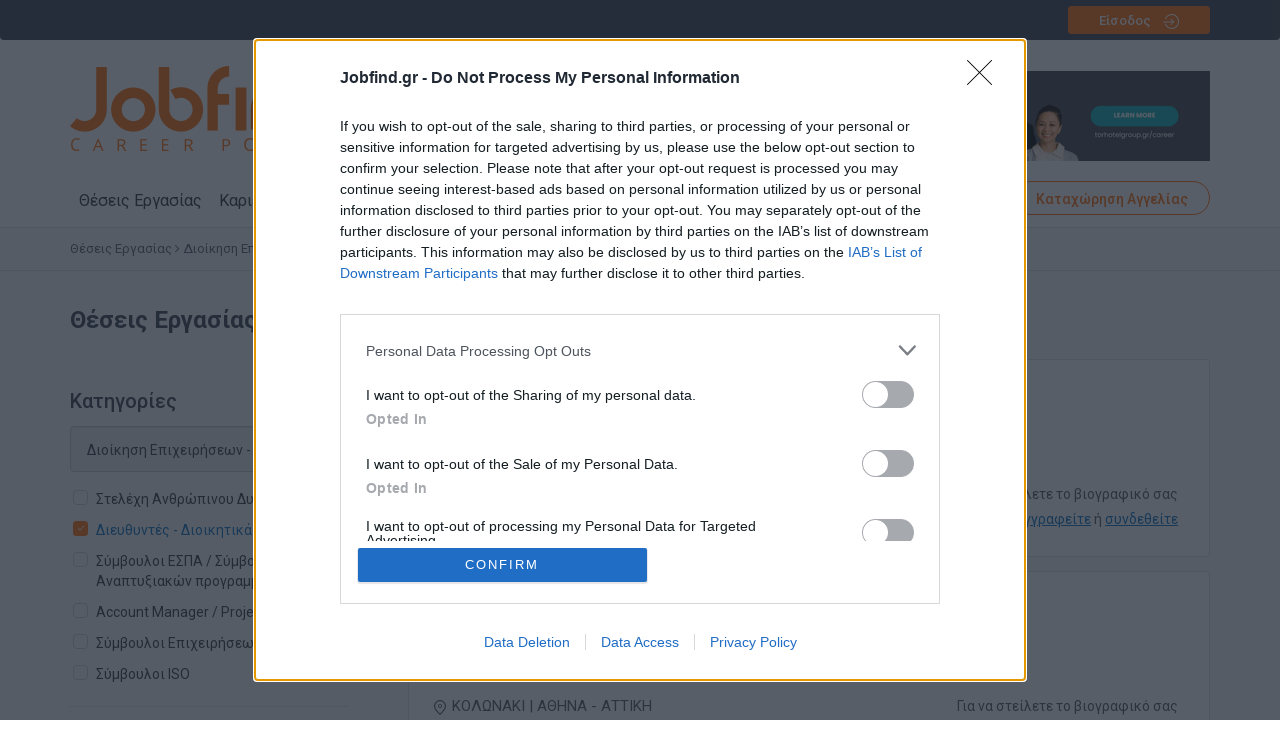

--- FILE ---
content_type: text/html; charset=utf-8
request_url: https://www.jobfind.gr/JobAds/Dieuthintes_Dioikitika_Stelexi/all/GR/Theseis_Ergasias
body_size: 31476
content:



<!DOCTYPE html>
<html lang="el">
<head><link rel="stylesheet" type="text/css" href="/DXR.axd?r=1_210,0_2059,1_68,1_70,0_2062,0_1927,1_209,0_1930,0_4968,0_4971-s4Wcs&p=ca86a4a7" /><meta charset="utf-8" /><meta http-equiv="X-UA-Compatible" content="IE=edge" /><meta name="viewport" content="width=device-width, initial-scale=1" /><title>
	Θέσεις Εργασίας Διευθυντές - Διοικητικά Στελέχη | Jobfind.gr
</title><link rel="icon" href="/favicon.ico" type="image/x-icon" /><link href="/css2/bootstrap.min.css?ver=4.0.1" rel="stylesheet" /><link href="/css2/bootstrap-theme.min.css?ver=4.0.1" rel="stylesheet" /><link href="/fonts/font-awesome.min.css?ver=4.7.1" rel="stylesheet" /><link rel="preconnect" href="https://fonts.googleapis.com" /><link rel="preconnect" href="https://fonts.gstatic.com" crossorigin="" /><link href="https://fonts.googleapis.com/css2?family=Roboto:wght@300;400;500;700;900&amp;display=swap" rel="stylesheet" /><link href="/css2/style.css?ver=5.1.2" rel="stylesheet" />
    
    <!-- Facebook Pixel Code -->
    <script>!function (f, b, e, v, n, t, s) { if (f.fbq) return; n = f.fbq = function () { n.callMethod ? n.callMethod.apply(n, arguments) : n.queue.push(arguments) }; if (!f._fbq) f._fbq = n; n.push = n; n.loaded = !0; n.version = '2.0'; n.queue = []; t = b.createElement(e); t.async = !0; t.src = v; s = b.getElementsByTagName(e)[0]; s.parentNode.insertBefore(t, s) }(window, document, 'script', 'https://connect.facebook.net/en_US/fbevents.js'); fbq('init', '1640111809583404'); fbq('track', 'PageView'); fbq('track', 'ViewContent');</script>
    
    <!-- End Facebook Pixel Code -->

    <!-- Google Tag Manager -->
    <script>(function (w, d, s, l, i) {
            w[l] = w[l] || []; w[l].push({
                'gtm.start':
                    new Date().getTime(), event: 'gtm.js'
            }); var f = d.getElementsByTagName(s)[0],
                j = d.createElement(s), dl = l != 'dataLayer' ? '&l=' + l : ''; j.async = true; j.src =
                    'https://www.googletagmanager.com/gtm.js?id=' + i + dl; f.parentNode.insertBefore(j, f);
        })(window, document, 'script', 'dataLayer', 'GTM-5T3SFQKQ');</script>
    <!-- End Google Tag Manager -->

    <!-- Global site tag (gtag.js) - Google Ads: 1042869916 -->
    <script async src="https://www.googletagmanager.com/gtag/js?id=AW-1042869916"></script>
    <script>
      window.dataLayer = window.dataLayer || [];
      function gtag(){dataLayer.push(arguments);}
      gtag('js', new Date());
        gtag('config', 'AW-1042869916');
        gtag('config', 'G-528FMY3G21'); //analytics tag
    </script>
    


    
    <meta name="keywords" content="" />
    <meta name="description" content="Δείτε Θέσεις Εργασίας στην κατηγορία Διευθυντές - Διοικητικά Στελέχη. Στείλτε το Βιογραφικό σας σε χιλιάδες ανοιχτές θέσεις εργασίας στο Jobfind.gr.">
    
    <link href="/css2/font-awesome.min.css" rel="stylesheet" />

    <script>
        var postponedCallbackRequired = false;
        function OnCmbCatsChanged(s, e) {
            if (dxcbModal.InCallback())
                postponedCallbackRequired = true;
            else {
                //var maincatid = s.GetValue();
                //dxcbModal.PerformCallback("refresh|catcmbchange|" + maincatid);

                dxcbModal.PerformCallback("refresh|catcmbchange");
            }                
        }

        function OnRblCatsChanged(s, e) {
            dxcbModal.PerformCallback("refresh|catrblchange");
        }
        
        function OnSubCatChanged(s, e) {
            dxcbModal.PerformCallback("refresh|subcatchkchange");
        }

        function RefreshMobFilters(s, e) {
            if (dxcbModal.InCallback())
                postponedCallbackRequired = true;
            else {
                dxcbModal.PerformCallback("refresh");
            }   
        }

        function ApplyMobFilters(s, e) {
            if (dxcbModal.InCallback())
                postponedCallbackRequired = true;
            else {
                //var catid = s.GetValue();
                //dxcbModal.PerformCallback(catid);
                dxcbModal.PerformCallback("apply");
            }        
        }

        function ClearCitiesMob(s, e) {
            dxrblCities.SetSelectedIndex(-1);
            RefreshMobFilters();
        }
        function ClearLangsMob(s, e) {
            dxrblLangs.SetSelectedIndex(-1);
            RefreshMobFilters();
        }
        function ClearCountriesMob(s, e) {
            dxrblCountries.SetSelectedIndex(-1);
            RefreshMobFilters();
        }
        function ClearJobTypeMob(s, e) {
            dxrblJobType.SetSelectedIndex(-1);
            RefreshMobFilters();
        }

        function OnEndCallback(s, e) {
            if (postponedCallbackRequired) {
                dxcbModal.PerformCallback();
                postponedCallbackRequired = false;
            }
        }
    </script>

    <script>
        var postponedCallbackRequired = false;
        function AddToFavorites(jobid) {
            if (dxcpnlFavorites.InCallback())
                postponedCallbackRequired = true;
            else {
                var lnk = document.getElementById('lnkfavmob' + jobid);
                lnk.classList.add('active');
                var lnkd = document.getElementById('lnkfavdesk' + jobid);
                lnkd.classList.add('active');
                dxcpnlFavorites.PerformCallback(jobid);
            }
                
        }

        function OnCallbackFavoritesComplete(s, e) {
            if (postponedCallbackRequired) {
                dxcpnlFavorites.PerformCallback();
                postponedCallbackRequired = false;
            }

            if (s.cpIsOK == "1") {
                dxlblToFavCount.SetText(s.cpNumFavItems);
            }

            SetPopupContent('', s.cpMessage);
            SetPopupVisible(true, '');


            //if (s.cpIsOK == "1") {
            //        SetPopupContent('listing', s.cpMessage);
            //        SetPopupVisible(true, 'listing');
            //    }
            //else if (s.cpIsOK == "0") {
            //        SetPopupContent('listing', s.cpMessage);
            //        SetPopupVisible(true, 'listing');
            //}
        }

        function SetPopupContent(page, text) {
            var popupControl = GetPopupControl('view');
            popupControl.SetContentHTML(text);

        }
        function SetPopupVisible(value, page) {
            var popupControl = GetPopupControl(page);
            if (value)
                popupControl.Show();
            else
                popupControl.Hide();
        }
        function GetPopupControl(page) {
            return dxpopFavMsgView;
            //if (page == 'view')
            //    return dxpopFavMsgView;
            //else if (page == 'listing')
            //    return dxpopFavMsgView;
        }
    </script>

<meta id="metaOGIMAGE" property="og:image" content="https://www.jobfind.gr/images/jobfind-logo-FB6.jpg" /><meta property="og:type" content="website" /><meta property="og:site_name" content="Jobfind.gr" />

    
    <script>
        var _gaq = _gaq || [];
        _gaq.push(['_setAccount', 'UA-49541275-1']);
        _gaq.push(['_trackPageview']);

        (function () {
            var ga = document.createElement('script'); ga.type = 'text/javascript'; ga.async = true;
            ga.src = ('https:' == document.location.protocol ? 'https://ssl' : 'http://www') + '.google-analytics.com/ga.js';
            var s = document.getElementsByTagName('script')[0]; s.parentNode.insertBefore(ga, s);
        })();
    </script>
    

<!-- InMobi Choice. Consent Manager Tag v3.0 (for TCF 2.2) -->
<script type="text/javascript" async=true>
    (function () {
        var host = 'www.jobfind.gr';
        var element = document.createElement('script');
        var firstScript = document.getElementsByTagName('script')[0];
        var url = 'https://cmp.inmobi.com'
            .concat('/choice/', 'Hs5pym1aeuSPj', '/', host, '/choice.js?tag_version=V3');
        var uspTries = 0;
        var uspTriesLimit = 3;
        element.async = true;
        element.type = 'text/javascript';
        element.src = url;

        firstScript.parentNode.insertBefore(element, firstScript);

        function makeStub() {
            var TCF_LOCATOR_NAME = '__tcfapiLocator';
            var queue = [];
            var win = window;
            var cmpFrame;

            function addFrame() {
                var doc = win.document;
                var otherCMP = !!(win.frames[TCF_LOCATOR_NAME]);

                if (!otherCMP) {
                    if (doc.body) {
                        var iframe = doc.createElement('iframe');

                        iframe.style.cssText = 'display:none';
                        iframe.name = TCF_LOCATOR_NAME;
                        doc.body.appendChild(iframe);
                    } else {
                        setTimeout(addFrame, 5);
                    }
                }
                return !otherCMP;
            }

            function tcfAPIHandler() {
                var gdprApplies;
                var args = arguments;

                if (!args.length) {
                    return queue;
                } else if (args[0] === 'setGdprApplies') {
                    if (
                        args.length > 3 &&
                        args[2] === 2 &&
                        typeof args[3] === 'boolean'
                    ) {
                        gdprApplies = args[3];
                        if (typeof args[2] === 'function') {
                            args[2]('set', true);
                        }
                    }
                } else if (args[0] === 'ping') {
                    var retr = {
                        gdprApplies: gdprApplies,
                        cmpLoaded: false,
                        cmpStatus: 'stub'
                    };

                    if (typeof args[2] === 'function') {
                        args[2](retr);
                    }
                } else {
                    if (args[0] === 'init' && typeof args[3] === 'object') {
                        args[3] = Object.assign(args[3], { tag_version: 'V3' });
                    }
                    queue.push(args);
                }
            }

            function postMessageEventHandler(event) {
                var msgIsString = typeof event.data === 'string';
                var json = {};

                try {
                    if (msgIsString) {
                        json = JSON.parse(event.data);
                    } else {
                        json = event.data;
                    }
                } catch (ignore) { }

                var payload = json.__tcfapiCall;

                if (payload) {
                    window.__tcfapi(
                        payload.command,
                        payload.version,
                        function (retValue, success) {
                            var returnMsg = {
                                __tcfapiReturn: {
                                    returnValue: retValue,
                                    success: success,
                                    callId: payload.callId
                                }
                            };
                            if (msgIsString) {
                                returnMsg = JSON.stringify(returnMsg);
                            }
                            if (event && event.source && event.source.postMessage) {
                                event.source.postMessage(returnMsg, '*');
                            }
                        },
                        payload.parameter
                    );
                }
            }

            while (win) {
                try {
                    if (win.frames[TCF_LOCATOR_NAME]) {
                        cmpFrame = win;
                        break;
                    }
                } catch (ignore) { }

                if (win === window.top) {
                    break;
                }
                win = win.parent;
            }
            if (!cmpFrame) {
                addFrame();
                win.__tcfapi = tcfAPIHandler;
                win.addEventListener('message', postMessageEventHandler, false);
            }
        };

        makeStub();

        function makeGppStub() {
            const CMP_ID = 10;
            const SUPPORTED_APIS = [
                '2:tcfeuv2',
                '6:uspv1',
                '7:usnatv1',
                '8:usca',
                '9:usvav1',
                '10:uscov1',
                '11:usutv1',
                '12:usctv1'
            ];

            window.__gpp_addFrame = function (n) {
                if (!window.frames[n]) {
                    if (document.body) {
                        var i = document.createElement("iframe");
                        i.style.cssText = "display:none";
                        i.name = n;
                        document.body.appendChild(i);
                    } else {
                        window.setTimeout(window.__gpp_addFrame, 10, n);
                    }
                }
            };
            window.__gpp_stub = function () {
                var b = arguments;
                __gpp.queue = __gpp.queue || [];
                __gpp.events = __gpp.events || [];

                if (!b.length || (b.length == 1 && b[0] == "queue")) {
                    return __gpp.queue;
                }

                if (b.length == 1 && b[0] == "events") {
                    return __gpp.events;
                }

                var cmd = b[0];
                var clb = b.length > 1 ? b[1] : null;
                var par = b.length > 2 ? b[2] : null;
                if (cmd === "ping") {
                    clb(
                        {
                            gppVersion: "1.1", // must be “Version.Subversion”, current: “1.1”
                            cmpStatus: "stub", // possible values: stub, loading, loaded, error
                            cmpDisplayStatus: "hidden", // possible values: hidden, visible, disabled
                            signalStatus: "not ready", // possible values: not ready, ready
                            supportedAPIs: SUPPORTED_APIS, // list of supported APIs
                            cmpId: CMP_ID, // IAB assigned CMP ID, may be 0 during stub/loading
                            sectionList: [],
                            applicableSections: [-1],
                            gppString: "",
                            parsedSections: {},
                        },
                        true
                    );
                } else if (cmd === "addEventListener") {
                    if (!("lastId" in __gpp)) {
                        __gpp.lastId = 0;
                    }
                    __gpp.lastId++;
                    var lnr = __gpp.lastId;
                    __gpp.events.push({
                        id: lnr,
                        callback: clb,
                        parameter: par,
                    });
                    clb(
                        {
                            eventName: "listenerRegistered",
                            listenerId: lnr, // Registered ID of the listener
                            data: true, // positive signal
                            pingData: {
                                gppVersion: "1.1", // must be “Version.Subversion”, current: “1.1”
                                cmpStatus: "stub", // possible values: stub, loading, loaded, error
                                cmpDisplayStatus: "hidden", // possible values: hidden, visible, disabled
                                signalStatus: "not ready", // possible values: not ready, ready
                                supportedAPIs: SUPPORTED_APIS, // list of supported APIs
                                cmpId: CMP_ID, // list of supported APIs
                                sectionList: [],
                                applicableSections: [-1],
                                gppString: "",
                                parsedSections: {},
                            },
                        },
                        true
                    );
                } else if (cmd === "removeEventListener") {
                    var success = false;
                    for (var i = 0; i < __gpp.events.length; i++) {
                        if (__gpp.events[i].id == par) {
                            __gpp.events.splice(i, 1);
                            success = true;
                            break;
                        }
                    }
                    clb(
                        {
                            eventName: "listenerRemoved",
                            listenerId: par, // Registered ID of the listener
                            data: success, // status info
                            pingData: {
                                gppVersion: "1.1", // must be “Version.Subversion”, current: “1.1”
                                cmpStatus: "stub", // possible values: stub, loading, loaded, error
                                cmpDisplayStatus: "hidden", // possible values: hidden, visible, disabled
                                signalStatus: "not ready", // possible values: not ready, ready
                                supportedAPIs: SUPPORTED_APIS, // list of supported APIs
                                cmpId: CMP_ID, // CMP ID
                                sectionList: [],
                                applicableSections: [-1],
                                gppString: "",
                                parsedSections: {},
                            },
                        },
                        true
                    );
                } else if (cmd === "hasSection") {
                    clb(false, true);
                } else if (cmd === "getSection" || cmd === "getField") {
                    clb(null, true);
                }
                //queue all other commands
                else {
                    __gpp.queue.push([].slice.apply(b));
                }
            };
            window.__gpp_msghandler = function (event) {
                var msgIsString = typeof event.data === "string";
                try {
                    var json = msgIsString ? JSON.parse(event.data) : event.data;
                } catch (e) {
                    var json = null;
                }
                if (typeof json === "object" && json !== null && "__gppCall" in json) {
                    var i = json.__gppCall;
                    window.__gpp(
                        i.command,
                        function (retValue, success) {
                            var returnMsg = {
                                __gppReturn: {
                                    returnValue: retValue,
                                    success: success,
                                    callId: i.callId,
                                },
                            };
                            event.source.postMessage(msgIsString ? JSON.stringify(returnMsg) : returnMsg, "*");
                        },
                        "parameter" in i ? i.parameter : null,
                        "version" in i ? i.version : "1.1"
                    );
                }
            };
            if (!("__gpp" in window) || typeof window.__gpp !== "function") {
                window.__gpp = window.__gpp_stub;
                window.addEventListener("message", window.__gpp_msghandler, false);
                window.__gpp_addFrame("__gppLocator");
            }
        };

        makeGppStub();

        var uspStubFunction = function () {
            var arg = arguments;
            if (typeof window.__uspapi !== uspStubFunction) {
                setTimeout(function () {
                    if (typeof window.__uspapi !== 'undefined') {
                        window.__uspapi.apply(window.__uspapi, arg);
                    }
                }, 500);
            }
        };

        var checkIfUspIsReady = function () {
            uspTries++;
            if (window.__uspapi === uspStubFunction && uspTries < uspTriesLimit) {
                console.warn('USP is not accessible');
            } else {
                clearInterval(uspInterval);
            }
        };

        if (typeof window.__uspapi === 'undefined') {
            window.__uspapi = uspStubFunction;
            var uspInterval = setInterval(checkIfUspIsReady, 6000);
        }
    })();
</script>
<!-- End InMobi Choice. Consent Manager Tag v3.0 (for TCF 2.2) -->

    <!-- PushEngage Pixel Code -->
<script>
    window._peq = window._peq || []; window._peq.push(["init"]);
</script>
<script src="https://clientcdn.pushengage.com/core/fe8f814d-f50b-4621-b1d9-b2f086cb2e88.js" async>
</script>

    </head>
<body id="bodymain" class="bodygray">
    <!-- Google Tag Manager (noscript) -->
    <noscript><iframe src="https://www.googletagmanager.com/ns.html?id=GTM-5T3SFQKQ"
    height="0" width="0" style="display:none;visibility:hidden"></iframe></noscript>
    <!-- End Google Tag Manager (noscript) -->

    <div id="fb-root"></div>
    <script>(function (d, s, id) {
    var js, fjs = d.getElementsByTagName(s)[0];
    if (d.getElementById(id)) return;
    js = d.createElement(s); js.id = id;
    js.src = "//connect.facebook.net/el_GR/sdk.js#xfbml=1&version=v2.7";
    fjs.parentNode.insertBefore(js, fjs);
}(document, 'script', 'facebook-jssdk'));</script>

    <form method="post" action="./Theseis_Ergasias" id="form1">
<div class="aspNetHidden">
<input type="hidden" name="__EVENTTARGET" id="__EVENTTARGET" value="" />
<input type="hidden" name="__EVENTARGUMENT" id="__EVENTARGUMENT" value="" />
<input type="hidden" name="__VIEWSTATE" id="__VIEWSTATE" value="tkx7EtWyIrws9OUL7xoQbahlryCeIhv9+0ftJV1wLvMgOcKRfflTZ0v1Tfps41/GfMwLUAlwq53yiZljdFsZwl+xPIvRmBtuqzvd5XTQ9GQWN3l2uaTVOs26NRYoT5ChwML0aP8CPxAY1hJCAVGIb6uqeoNpOy8R2F7DQ0G3+qugtw5/KoL3XGqeAmE/nH6CLKVA+hTzuT37tRT5YmFMIJbDOQLSr0nY/mi4JGW4jglAE+HbAyiG/4rFctlrRKmuaXVD9LXrFyGHXKHvOPmZyRV0WqJelTH1vHjowDPCye3rbCJ6eu8YnmiRXOYDtH1orlYrqKBxs5uAcUqOI04PS1A0n4uaJjcoNt676sd5Fi/daOGLwr3lmtuJi/55tg9QOPHIl0K6rqOFd+2gNxyiBhgFEoVq/lP4ICLpHJQN8ITAniFkiIlE5Z20+eZanCgq0Bidb/ouCKwLIfFIUUk7by+PkpCIigRaRzjP8/8iWacQHocj4Z3wpJflqYdhmMAcr/xZ/B4tBJb6YWShPz1qq+AvyBufAm7kRr/LvdKB56JWAP/v2Jwtk9q1qWa63I9NUNzRl3hwHLyH2Bz3QqR8otZnU/sHgyDAy01z3tZMYqLIdKso6rFgSMoGETXGpyH4Oz0xPUk4YcFW0JDQ3lCgDv75dLgBVRVSnFAYcrFutbM0oPRttUyWNmdJXN60Nq6myoYz9wfL4sJms6t/0pBpBWo/IfUg0OxcT8h8EwysNexz3v2knVGCON9GP2ojZYKjH+be3YiGtM9op9II0vOtBc5TlzfVfX5ujsfUusIsqyEja0afC2MQOaNEkOTkLSJfZn+obNkWWvU7yr4Fl38KN1eyZI6BtRrFhKqr5S/[base64]/[base64]/2ZGrL5jd6Bb7HwwAopFxaeH87S2nr/sjyPQB4bDdZ9nOo/obEPjJfuc9s3Ym+osDW5Tl36v43VQgtaDIM7YW1gAduwKWEy/8h+CEC/XF6FSg16lfcRjvxAM6G1sZ13M1YhtUTITx2yiTZF2InFVZ/m9wqYndUe8at6s7PCj5nFVpnX5LnM9h3HXgzyHZvYd/+h5qxZDt6olRHJsxt6GpzqwELIPuxres/pbMEUFWzhmz28i6OXJcOVEing/5B4N2Fm/GSbULA7uWGNydIYh/Q4AWgvZ36vBsA7vXHFl1aTKgCxTTXOxcTUXzLZvyuChgLeOlmv6I/FTWVuTpzKqS3QwVr78Dgo2Cleo3xYeYSS035nALWywH1N/dBNOZY9km5Y/pVP32aFUsrVSlMf1Q7cqnnxqbznUi5arRLGsfHrGmiWoM3gC+8XyW9O6/Eve95EY5p/r/OfStXWneluWgyB+Pqueysb+Fw6yMbckjth4GnaebZBK0C1pxEdJvmG8n7mIPwgTrBpauKZzA3mYY53x+2LDe5yP9einjoby6yk589R/jvNy/wVBkYA7OHZXLy2bT8GCc/HlL7LsoRaj0hr0iUzsgGK4CC5fe+MMWkKuvWSBwAegXKRSr1vaFQ8ZxU+20gZJbgXWSB8VW1W5GO9izGCk2dQr22GzVaIy7DPiVhR8MahSFO8i/LSr21ypoFh6JPxOGC/rVqgtkjoMVnamOn0S1H9JGtGDG/NzmzCJDf72EGHKxl0Z/M04imv8OFZRhzUtsbn9EUnMnSXaoxplhdHbTfmqhbN9nWtk31AA/rKZ0dniNF0Yuj+U72UnwHxXTlWmilCYRFMzxZ4TgF8BQN8rkyQTFTiAIgHiOaB2hxg9YeR/vSTTqR42WPNiu7nNK+BZblleTm3ReCZjofg9cgGwbw2k5jSXJY1FyHBBGVcR7e1WOhf8/GfpWNFrhb7uFRpCUxY5+tbWNMZAlZAf00vYM2dDDfZn54rTWhk7rLubH1bQwBzUYOkViN5rxj07O0t1A2qEP07g0UquWpNQipuSu7uLUO9JKSFXRf4GitDsnni/kdva/PSgNEswnqw7WNODj8Wvsk2i7jWGqof+bVACM/V8oQ8d1ItPzCDDiN7vy8s8KsAcgMTTisfOpEcdBZfunllc3fw+KCGGC6pXHRqUKkah8aCiCaV0K2BJzCGbS/0t9GItUdgs6rGizoUSPo4fJ7sv1xt1nugQbxVo1SxX97bbakaOE4Dki63gQME3hU6ZGlcS6hV89/527+/g3CUypWvrKZmDnAKhcligdCJscKx2Jv2kHYxPl5/hAQ60jN7PgpkQiy+FKBtYxFwyLnXX/rXT9pVN9UE6Syo59W8pKeItbDEJ2SokiGYnLtNroEiGONRe3L603xq7dO+gnWZiZAG+mDP3SUe57m3XaXFk/THimqD8QkNrTZ/G9ilVEyHPUSxA3A/5JaZmSlxEbjXnaip91v/[base64]/uNmBwHHvbwEJOhtGf2Wm0sd8jnPG2tqvcd7mogVHk3KghsOzzCUjIB1pS18G9/N/SGKR1sd/lI0VcflnTKs3v3U5CGHgDspfcQi1uShVbGfrWd6Ii5PJOPfxnaqct7/RgzqkT1sJQU9wMPBqCbOeZTv4ICWDFMBokd496/PiT0Oag4KpvnVDb475N/f3qleK5J+5J/0MvClavjhU8r7Qm/HGJikjEnjPYC400EZDpn/6wUkho6WOMhA2AQlchDJmGiuZTpgA34FHtXjGGXCgkJDNIa2ySc7puN+ZUdmalyHoAhWmxbgn5iX6p2BO38fCzAWJaacdOK7aI6bQKv/gCqi/n3obLkECmRNxkQqn63aZ/plXQMdZU61QL7sBVgyV9mUD1slXjaboAVSLZzjYx+cNrj+0/xwP2SWnY1k+yQKiD8OWirQWBmr0wR2azWarVM8RCVvBqw9SJmclrpeNzZscaNiqw6pnS1Buq6NBCAf5yyW5K9HwrbBe8Rczsmd4ZPQv9uCLojP1Gm897PSjStaomTE6QO3xiUqJsG0SQTIakksQ8VVu4DA/[base64]/qpgFt40OXwkwFlt2uzHjwk6uwz0NxOgUHgxpcQBG3guWtiIVEJD54L+XFaU1361BrtapVwnnd5G86KWvSDPV4wrdyALeK/IIq6hquu1ICKvPX8kGUKRyuAtCio/Y+o8Ji3b3oKIAQ3x61LJVRo1C0yaYNKnRPmghaTZge5uDnRsiXwaykcSje2JGsJ0X0N42lLDd7w21iWf1hOS8gkkE6qjPD8Z1XjF8uVEageeK3it5DARt9z+4bCW1kYmOVcTHGOuf7P8pZnd3YTntMP6szS/ebyfj+5eU9HkryId7UiSZiE+SrmhBipUHowj7f9bLX1ExfczJI/bNrQQuIrbA+Gr/6Ltp7OP1/Iqi4m71rbVVkdtAhJPsekWZYhc+XmcwVFl30IShy5W1cu+0sgXJhT07f1obXNON6gnklxNPGb3lZcQLKRctYqr3gQkXswfj3JW1MNQ5YYS8Yzob+BRUsyJT3WK9EzhelmfjfVf0WjKpolwwoM9EfF9IPiec318gxf2xIoBKGNqx3qLn16YAy1T3pt/XhjWrBTEhihE4CCa1MU8nBpxiI0Ke/Tm0qKzRZiKNcQf0/+6oRGfKdNASfjq2WUQWigmr1nW9RJ+v1SKbhFSpo59vLPn/ovJRxz9acAUHMEfN1j9m+wJ+753nz+36RdzneQno9Qi82/GvrcGBK+iwGrxQlEFK8Gaj6Tlj5vJ9dOJVBDMmQZ0Ye/WADs7QORE7nv2bEgcIfwu/J4vUE+OcHjLrmkR7tSNwd7njUAcnAZa5vN8G3WXzX7CPSrGV5WR25VVGa40wXwNUTQwq0HP9j+8DvZ6iYbqSx4ZKDvHJVXLEufXTA/VlXhYIP5CUfqBAuwXqthgT2Lw8rfs+guuNF6zup1QKPhdjVjkecqczmFJ5ybpMHiRoqEzz5XMrbfnwOJCic986VzvxFaXoYmPITSaft/zYPJyD6NIdhXgh508LACEMEUNtnwrFFloi4Q56xe4qUvRsyJYjFiscn/mFR53+eW9bVltkpSWY2ix4jgZkRQb9WAGD4n6Q9SfF2CdI4pPihliaFiwDgZZe/KQnf+U1Gz5yU8/kCf3NucBKEhSn3WpcOIXhR8WKggsRY5izCTJyb5DJVlnz+UFAiLH6b+/Xr9qDqjkYwovTnm3Imyidbf4YlsfXmZy5LRGybfjGurrFlh/IL3suIp5XLgudUg/lP36J1gp5T2RgB9nKWh5wOHCnr6iAWev060/iMs3vv/pcH7B2QYzkWqXkXEmSxnYMt7uyrlU7pkmPTVpXHlXXGdpwl+zIGH+nbDWmJC0L/cTd633PovWexTwGJKdIr197eLe1D9r76Bl8DBJZ1f0B99MhvPVXsc4MCJMwM1Io6ZDQpxAobQcQLcicrdjbKk2UVZn6NUmhA0i9+ZtEADoaC9HmOqUN/0KkuefAh4OslyFBkW1OHM0BXM2K6MA9xlD4caubTWUWAHg5q1j3sn5fpkwMmpZN3Zzd8dbpUD7w3Tbom8nHfZyh6d7mBXerb/Za0vRyYGq5yjJUoyXHGWKOPoFTJqp8uNeIbpWjejLU4R9K8LBo8K9RHusw2JmI+icZvYXyDmJ5lo/K29QYB5LVVs/PwMWbMo2aPTuSTI3ILGn62ZE9q9x97K3DRKoNqwv2sLWkA8UPoErMUKmbX6KUqIHSs7qrBhiTWFeKYEezyMT7+H0MBdSieImTni7Q3KIQU3a9ckckIjEE9+jQ6JMRJx28A1N9DG+1Vt2qk8TjaQmHv5D7HbvlaICG+Av4hIhx0iMG0XQTgNkSiwi+/xBygNYXLvAxPFIe8cMo2qioWIYdSQXc8LAEvA94e0YIOL/QaThNG9dO9MGrmPW68a98CqRDvbAGLqr1VXCE45TTR2uYC49lfOF8eYy7EjV/LNtntilDqWuMMWYd14Y7SC/k08rUPKcFppiuW5NyDBjL4sxk6FRinilFOfggCWA/Ed3XLw+fYzAbnn2OwpKGG1HyaljlGka/NFGDMuba6axETQQCeG7WmiHE+xddAUus1RkEsJk4v5ZJ8C2/SWdrtt+umgib1NytYsu7xQ6HkS7mi9saOb7eScfnvq95AqO3IN1KFMjSyb8P6If7ZnKbZcr0DorbqBIFIbnW9exQN3Hn9axffAsZbfGmdNuR0RefWVrvHDDWv+9XlBKNN9iH6B1ojKLrUJkwW6AyuS7dGHiJSaybwnH6MCs/nG5k4sUHxa3NXXTen3FK06pVO//oPngFF/u63togrMmYGLNaxfQxXKiy9rPL7WOe2ZEf8kIiBhZ4n3N+IVszxEozWEA315g7hG3PlHhdRB01X3wqYB+LhbZF5/0jxbJbQ4QFy83sCPpO/CCe6lUtfNl9wK+zuMFTDbCKzysrYeZyy08y+o9nYxlSmwO8Cus2SsDRRp8hK0GJXH+LlJOuJ9Pp5yhlrQgT2GxMUpTdFQYmagxVdMIL0YiY6HViH8oNC9/kda+kUwr3TmNM1HI6pj6V6PVa7rRAbakvMMPJfXXXB+dD+iDPS/WFtDqgUho1HxzoeUYMJwgLKbnwCoRGncG+yc5jtk1lnZWmoxrUnxMe30NhfWezcKQk9qlDaD/YkLqZlT7FJYRHjz0iWa5wFWeY0nUFmWKiCum5ZMHxT0lC7D9dMkSUOR2mDGMM/CJ4m+qGH6AHqPQBH5VX8Z6wAGnwPl5Cs1unErcFCA3ArRscjcFEiuKV95Hbjkwfj6VaWiDMOSQlHe8KeyQ0+H9QU9kA8lV3dxASTH//UUi+fdZVLXbuomCFWP0PcHLKxQ3W3ogdooUdRFUzq3YaAkazWL/q9BviJ+NtDW57DpMXKL4cF5yN6oQ2zh+o25FAJMObHICEAnTx5Rw5+xWGxtV8aQUmNFhlkbkhi3zc/Hicc3sR6j6jshyowEtexl7bNEdtzPze0fW3+Jv7SN0yruXJK+htUN30q2Q1VFHmiIflFUhOcG1rrKA2hAkJ8x4wXA11MAjFpWvWFhK2M1fkaSiZgi/EW+9p0VYW9OjdAtEGzbbweQ7lv7R+fXrU8IhHSGs5TrP5hfskh3gZOhlhlVsERTeVJsp8eAA2W5OXHbCwBZ9zp/+zenGLkwByHBTgrmlOjfaHj9HQPYbSjzrKZ/iuCpnO81UMHDvOmWnZ7JuS+gOQr26V8Gi8bhwM1zlROvbDgRsDC9DvHsSTnvjvHb3fjQpgnack2viW2Bf3QzTLM86s5G2Dtb1XMEwOKUEM5pQwxgDEK2PYDACASuiuGMHWCgyXPtnS++/eh1DqBSqghyEfxv2+DRE2t3rBwl++w/ECRqLd8QovwdqwsQOE0DXYyhke+igaolN5/oFLcSBYsPcrlFOmdSJSvuwbdFF2cUH/YJjXSsvbsGHQFcRmP0rjjo/hVt6Ie92l0Y40OhXa+QVjJNn11pGb7LVYfQKjjBzz80CtYGP8dO6SDYCNAHwCE4d/T0FVxYpckZ91VxoOOK+V/5pvIpGLXgeg/1HETjrcKdfU2XxF2gui9k2tpTYYMlhA9AdtJDWebyOsZyUjpBvEf/Zss956SmDhIq7IRBdg1bn9XcXdw8P4FFcoJnZBSNj9fj77eJjRo7Uy9DpLofGABHDolmoBZqYgN/oXD82iHuGoTpZM46sw3VMrA4YkE1auMjcqKH5oh/vUYuVBQToQx1NT2gxec6LXHd3vl+FS1r+RxzX1PY1bi4tHBUcrEb+WpVZ/tvoBBSdMjrzwEK1y3aLk8MlY985uhZJApyq+FIkn8EDRA4nVzqKMDYdhnLDJLXg/JtVK6PwKpVKagWwr31wmg034cWp/w7jaOXOBmcBHZiOBMvV1udcz8oXZJzNZBSgUWtrCmNRcAc63SxwIEF/T1BcVLQQ3sknl9PJGW6+LM8nf6JH93uZ4HPSNFfMxP2Q2V+5kUazLPdE6FDxSro9iKin+zqFbU0WYJjWqhCTmgTiFT04O3YnOARj/Nykq8oKzbmCkAOzN0nq4r/+obehcPwnVte/7L6MaMUDzQVj101jr5AFjHdAWjHtH+MLqVurV+uF7vHHXYm1m8ZHvROuKQT2gEkOGLVnEkbXlNfmHAHMIHFkciN4YV1B7hzZFWws8fIMwgrohMaSxy8vhZqs9ROfdpm0UpXcOktvXhaqQNtgLFwdL7Yt7xMgHtIok+r6K8//xnvdUdyI07nOBYMzDKSN9RpVbNUZsdprsqzp0KMQ2/By472bMnhoDBDCb3aLfeWN7JPT8FUY+11OZUPUvsKA+APXv4kNONH1oFJWuMqt+tZPeM8CZdoKSyBE5fdLTa9uXELpeCWd3pEMXlT4p7ZA4Kgym+KThE+OdN4DBYV+2YM2LVmBxrIQwXoxuaBI6PInjdBvqrz/Zq/GFVRJK3AXmJrfr2uw7761mFVztOn6wLbfHeqILbDSR0mRc1RFJ+UDyQynQCi0wNsTTO3/TGQQagp4kltnl8qeAvwOASVdyhh3XqpQzlLv+scwWQgN6dt8wHuINun3nRQHHR+qf9J4ss06xn4u1G7PYgDalgpWvEJPR9PT3/bxNdytrS6H39aHfzzGy9lGIsKF55iFQG5zDkXDzV1/sNiS1EDyhyWK1bFQw+n0FnFUum7Hu4bKJQJ+loedzRKYATJ8yRg8bBZd5KPMWwGp/jnA6LqSpQSozJUs6h674JjXKRvgSKZqfRTGbX0Mo50HtglLvG92ryap/y8QtGVVd4YL+74Y546TE9BPcJVWYAsxxwDV3YIy+CZAG4AbK0A8hewC9vFFEkfLCm6VpDbO4v0Df1TzC51oOODO2cPaXEhb/9B6FPuYXQbE7zn3kw3dVRemMj+ChcVDIjvz2leR9DtihB6yzQp9Lz0gHC+GJttFvACwvLNYOUBeGs/7rwOL2vWo/1qnoW1n6o3DRPquu2kaXt9TAoSTUjQE5BTOGpcAY3hfwPmbXv2J21W0eV74uv5lY89yGnKOUwSybTskeGyYWhrGs5EDfDyKXRAQCQGOTAjVasjc1brmlAOq/PXGWUcGlfJ3M8PQE8He0DR73mvXIUmG6aS73DcezuSSB46jv+lsfVaculBt7u1f1kZKRJan/UsYcOzvDPcaEiaSomVkGjNBH5Qj0vFQ7YcV+0FlRBGNmh/lznklaghfCXnXDE7Ms/7hsDv6uPWql4FwYa/wLWkrYXlOVw7H9qqNJkaFPY1vjIgZG1dvQAU8B11MGChnOMCL25C6l9L2fW39ZmHeHz7yE8Z/hW0ku2MsaHjOXMuhmQ1agyv5oXWJaPUoVIqhYq9nM4GoEnTOKrwigkfHek/885IenHNEzf3GqlJLipO0M3L7fUFW3ZA5VQf3MRyF2DoZzoGT3DgQrSM0fzypOtplBSsUEzjNDzov41s9co/+dqXXRdHRyUdCJctuIKjN+B88e6FQa0TW7JKJOIail2fSel28V9d/i/CgGuIajaTLeHh7qrEjsQWr53mIAKBygRV546afVcysu8ypsh70ZUqDwd/mHyGynzs/e98SclnFnleDLCjcRdjOFTT6x0m2tsN+YwuwwqwnplYbPx9luqM8Dxj8AGYmpeYJvQ4UkrAh3rSop9y+zPbQxXZqBeb+dcpQHzBt+P4CD/qFuTkadHkrkV4XKbr/9Qp6KTclmvZEsNISnFaHX9FtJjvNsiPG1Xs93OdNL7ckkzNmOEC+Mnv/s9RM+g4M4YJwBBUEFPfHad4iA9a4pQ9Wn6aFlVj/REtHsOBmTHCmAkiFLDsrVva1ueVwtbv0+KOWMyrYtO1e4o+F60Ttvp91Ofmge8ePqkz7jKVMaPPrUDkpGN0LjvXuf6lJiJiXmzHhoBoiy5L1U34wfUNBI1HqDt1WDPbcZj7BVWwAq1WBpcwhQuzkPHsLUVDko8TM3CeXvjKCtoJH4BR1fvwaMFEYAUWLdl6rdjH/gVqRpwOTRHMtRiL66w/fB8FpcDiXDZQYTEiJL+mqcrNjwQmtt/26+GF3fL4NWoc4uq67GNmJUEwX13Z/qM62g2S5b0pIvCMQeKSlLzhZ7p1ag+lyLVZePu23W6gvNsHb2d+U1GflvERhx3FWLou5DO3+WAu6Y8w6LV/ypgKAF8zR2bqP/L7W7giPFU03dUgCeY2d8stSaZfoEXAoNs4pjsh6HYtqWS/MqMTquzfn3paeC84E2UqLUjRE94GZqWAqkjBpVnhGbw4CzgkinWk89dTdvM89aD9wviN94js2OkJpqPawP1teYV/J6ZDWsR1i1i9hcNRgAzieTUgFcRWA0O26SbeewvHjhLOVqV86AbixlpLjgKBb3geJNS0GeVP9W+u/tPkX1i4O+uXWYpHf8AYABrFTcUr/Bvj0kxDR1kK2bvyYDh3pT5ptZwt8DwG59/3+inDyS+qGwU+HNVVv/Ti3jz5Z7ta2grsizFRFgC8ftsZYla78fLBTHvdj/eUlaDlt5XONFXX0NcUOupIpRHGtGrPXyd+gJkiRtxr9oMD2SMMX4z0AVevtM+hgP8mKYuXKv/kTWxtBuGFKNxiG1Yedfc5oz8Juz6a4WuCPiT33UvW2e524dlD/[base64]/Nfndj4DX9l/diok/vAmaXC2XFPZwGRxqQ15MoAWHCmuH1YgbuuXJXwIi430hNP2XMDpYHqsOTe1Dkmb5a2tbV5kU5gY2a8lb7gtnL6ug23dn4eGNKweE2YGZp04bIBoe329KAecGAYil5DRutq6SLbwQuwRkFAMO1X9fmUIB4PnqzfO9UjZ+4mK/Ba6JPrf/X8LZhrdICl+b/bPBISEw4DCQtF/+dwg6S2ognPu9VDsts1JqjeJfl9ejhLqoHhx96Q0WXaDM/MdGrzqhpT92Vvd+7Dc09tPAbj2FA8xL5mprifxb0ZxZEre4JcI6/PmNScQK+215ATJ1e+6GD2VB5F/bJoLyh6lqC/sRTm1Tc4CmLyjgT0c09MeSTonbpiTxcfGQGHlb1mLVqa1n0xbZgzS9+E04jENkB3u+OYqWgyRCKdi8G/SFDr/5GmhFDY1fRy7xTXu/wBmJvwG6HOjOtbuG/Jh9cNiPpgnGcdL69oCPtVE5EDu3kAPJJpWc8O08ysvSCAFheTrrs3MqocSbnUNPACoRWtEK2I1cXkGfWFBlAPst47/yNKtZW9/8Zxgi0CHlURLuARFtVYVmRsaStXzZXmb3m/GP1ettsVJxmh5X6rOdoh5ByxQNLfJUgJbxfbKncGLmn1dI72zZPQnlHmaMyFSaJeeeoiIqjURGDfu0vvORd+NJYIPI/FohdHP/vUpza+HiZ49eKCM6a+T1hq5ynLC1/SPRSxlWW8wrXbZKfFqpRzxRXcat/1lwdOyNqN9b56eZvJ6rWkl7UB8BZ2HKk2f4b/IEUxlz3HRAxJVoI8CUlTOMhbBGEQrxWcL6qTtitnOCIfqSmviMSMdw6FjUfwWMO/wmUAp9QZzX0f/UdeyBEDEaQ/UhGKGTiTcw1TAOY/QTS/RNYacvJxqVmk3DGMkx0Oi+bSViEgQgeuxXlSiZMVIYQw9a3WNi5XvLQ9myVyTvURPMKqONFeMs/GKewC0c17LY9a/PojfFYvAEElWiR9xAZ2vV9ApYLi0ouKXmnLuI2eS4mqhWQeRsWhlqSYpCLATW1/58mV89F3UM4RvOg8TNwhvPyUtkhRq9Q2B9DQYw3xVeFxGP95ZtMyit97TgmPnG+bmIzlv/dv8k007wduESjMpMPDMbqcJwlVYhRBpBUoXuqqYD3jXUL6E89FY0cRpht3fjp/Yudz8sGxzalqeoebgOukgBmM7WM9fuHWvrlV51SvxMIt14u/1Ed2TjLE+pKvJJlClLO1w=" />
</div>

<script type="text/javascript">
//<![CDATA[
var theForm = document.forms['form1'];
if (!theForm) {
    theForm = document.form1;
}
function __doPostBack(eventTarget, eventArgument) {
    if (!theForm.onsubmit || (theForm.onsubmit() != false)) {
        theForm.__EVENTTARGET.value = eventTarget;
        theForm.__EVENTARGUMENT.value = eventArgument;
        theForm.submit();
    }
}
//]]>
</script>


<script src="/WebResource.axd?d=pynGkmcFUV13He1Qd6_TZADJrrf7czTQpo-ZnQOnQgPcbGvEGRzG2pt3CVcF7HQT5aAvEkgMcAIJyuaoMmmEsg2&amp;t=638901644248157332" type="text/javascript"></script>

<div class="aspNetHidden">

	<input type="hidden" name="__VIEWSTATEGENERATOR" id="__VIEWSTATEGENERATOR" value="341CC6AC" />
	<input type="hidden" name="__EVENTVALIDATION" id="__EVENTVALIDATION" value="RZnsb8gQa5vB6ByFSSYckEQWWQmqE9eObcZ0L1hK01cHZKHitquGQGGNjr98F81kX6IXmuogSM3JQaBbXhY4lUOLrdNYa5Ctx7/038SbQqb3YAAFwiLQSE1eYiZIawJxLXKcODsitkQ504HoPYoI56ZwShlJarJB4cCxFlRfX/RtXO8tJ1MBZ4QJbPf4UjGOKe/bDOghvwAGBlujGMdLxw==" />
</div>
        <header class="">
            <div id="engrow">
                <div class="container">
                    <div class="row">
                        <div class="col-sm-12 text-sm-center ptop6 pbottom6">
                            <div id="toplogin">
	 

                                <div id="pnlTopLoginForm" class="row">
		 
                                    <div class="col-md-12 col-lg-offset-4 col-lg-8">
                                        <div style="display: flex; justify-content: flex-end">
                                            <a href="/SignInLanding/GR/Eisodos" class="btn btn-sm toploginlnk">Είσοδος
                                                <img src="/images/2021/login_1.svg" alt="" />
                                            </a>
                                        
                                        </div>
                                    </div>
                                
	</div>
                                
                            
</div>
                        </div>
                    </div>
                </div>
            </div>
            <div id="logorow" class="container">
                <div class="logorowph">
                    <div class="row">
                        <div class="col-md-12 col-lg-offset-4 col-lg-8 errormsg">
                            
                        </div>
                    </div>
                    <div class="row">
                        <div class="col-sm-4">
                            <a href="/home/GR/homepage" class="">
                                <img src="/images/2021/Top_Logo_ex.png" alt="JOBFIND Career Portal" /></a>
                        </div>
                        <div class="col-sm-8">
                            <div class="row">
                                <div class="col-lg-12">
                                    <div id="bannerzone1">
                                       <div style="float:left; text-align:center; width:100%">
<table border="0" cellspacing="0" cellpadding="0" width="100%">
<tr>
<td align="center">
<a href='/Adman/ccount.aspx?bid=1904' target='_blank'><img src='/clientfiles/Banner2025/tor728.png' alt='' border='0' class='banner-visible-sm' />
<img src='/clientfiles/Banner2025/tor640.png' alt='' border='0' class='banner-visible-xs' />
</a></td>
</tr>
</table>
</div>

                                    </div>
                                </div>
                            </div>
                        </div>
                    </div>
                </div>
            </div>
        </header>
        <nav class="navbar navbar-inverse navbar-static-top">
            <div class="container">
                <div class="navbar-header">
                    <button type="button" class="navbar-toggle collapsed" data-toggle="collapse" data-target="#navbar" aria-expanded="false" aria-controls="navbar">
                        <span class="sr-only">Toggle navigation</span>
                        <span class="icon-bar"></span>
                        <span class="icon-bar"></span>
                        <span class="icon-bar"></span>
                    </button>
                    <a class="navbar-brand" href="/home/GR/homepage">
                        <img src="/images/2021/Top_Logo_Mobile_ex.png" alt="JobFind Career Portal"></a>
                        <a id="lnkMobileLogin" class="moblogin" href="/SignInLanding/GR/Eisodos"><img src="/images/2021/mobile_login.svg" alt="" /></a>
                </div>
                <div id="navbar" class="navbar-collapse collapse">
                    <ul class="nav navbar-nav">
                        <li><a href='/JobAdsSearch/GR/Theseis_Ergasias'>Θέσεις Εργασίας</a></li>
<li><a href='/career/home/gr/simvoules-karieras'>Καριέρα</a></li>
<li><a href='/hrcorner/content/gr/hr-corner-home'>HR Corner</a></li>
<li><a href='/events/home/gr/jobfind-events'>Events</a></li>
<li><a href='/pricelists/0/GR/Timokatalogos'>Τιμοκατάλογος</a></li>
<li><a href='/contact/GR/Epikoinonia'>Επικοινωνία</a></li>


                        
                    </ul>
                    
                    
                    <a id="lnkMainMenuRegisterCV" class="lnkregbu" href="/RegisterUser/GR/Katahorisi_Biografikoy">Καταχώρηση Βιογραφικού</a>
                    <a id="lnkMainMenuRegisterBU" class="lnkregcv" href="/RegisterBusiness/GR/Eggrafi_Etaireias">Καταχώρηση Αγγελίας</a>

                </div>
                <!--/.nav-collapse -->
            </div>
        </nav>
        
        <section>
            


        </section>

        
    

                <div id="page2020" class="pagejobslisting">

                    <div id="breadcrumbs" class="extrap">
                        <div class="container">
                            <div class="row">
                                <div class="col-md-12">
                                    <a id="cphContent_lnkJobsHome" href="/JobAdsSearch/GR/Theseis_Ergasias">Θέσεις Εργασίας</a> <i class="fa fa-angle-right" aria-hidden="true"></i> <a href="/JobAds/Stelexi_Epixeiriseon/all/GR/Theseis_Ergasias">Διοίκηση Επιχειρήσεων - HR - Στελέχη</a>
 <i class="fa fa-angle-right" aria-hidden="true"></i> <a href="/JobAds/Dieuthintes_Dioikitika_Stelexi/all/GR/Theseis_Ergasias">Διευθυντές - Διοικητικά Στελέχη</a>

                                </div>
                            </div>
                        </div>
                    </div>
                    <div id="cphContent_pnlPageResults" class="container ">
	
                        <div class="row">
                            <div id="listingtitle" class="col-xs-12">
                                <h1 class="sectiontitlejobslist" style="width: 100%">
                                    Θέσεις Εργασίας <span>Διευθυντές - Διοικητικά Στελέχη</span>
                                    <span class="counter">(30)</span>
                                </h1>
                            </div>
                            <div class="col-xs-6">
                                <a class="btn-filters" data-toggle="modal" data-target="#modalFilters" rel="nofollow">
                                    <img src="/images/2021/icon_filters.svg" alt="" />
                                    <span>Φίλτρα</span>
                                </a>
                            </div>
                            <div class="col-xs-6 text-right">
                                <a id="cphContent_lnkListingMyJobfind" class="roundbutton hidden-md hidden-lg" href="/Users/Home/GR/Arhiki_Selida_Meloys">My Jobfind</a>
                            </div>
                        </div>
                        <div class="row">
                            <div id="sidebar">
                                
                                
                                
                                


                                
                                <div class="pnlFilters21">
                                    <div id="cphContent_pnlCategoriesMenu" class="list-group">
		
                                        <span class="list-group-item header">Κατηγορίες</span>
                                        <script id="dxis_1721348109" src="/DXR.axd?r=1_11,1_252,1_12,1_23,1_64,1_14,1_183,1_184,1_190,1_15,1_17,1_186,1_193,1_48,1_9,1_41,1_189,1_182-q4Wcs" type="text/javascript"></script><select class="dxeButtonEditSys form-control form-control3" id="cphContent_dxcmbMainCategories" name="ctl00$cphContent$dxcmbMainCategories" size="1" onfocus="ASPx.EGotFocus(&#39;cphContent_dxcmbMainCategories&#39;)" onblur="ASPx.ELostFocus(&#39;cphContent_dxcmbMainCategories&#39;)" onchange="ASPx.ETextChanged(&#39;cphContent_dxcmbMainCategories&#39;)" style="width:100%;">
			<option value="0">
				Design - Photo - Video - Audio - Arts
			</option><option value="1">
				Digital Marketing - Ecommerce - Design
			</option><option value="2">
				Logistics - Αποθήκη - Μεταφορές
			</option><option value="3">
				Marketing - Διαφήμιση - Επικοινωνία
			</option><option value="4">
				Αγροτικά
			</option><option value="5">
				Ασφαλιστικά - Real Estate
			</option><option value="6">
				Γραμματειακή Υποστήριξη - Υπάλληλοι Γραφείου
			</option><option selected="selected" value="7">
				Διοίκηση Επιχειρήσεων - HR - Στελέχη
			</option><option value="8">
				Εκπαίδευση
			</option><option value="9">
				Εστίαση
			</option><option value="10">
				Λογιστήριο - Οικονομική Διεύθυνση
			</option><option value="11">
				Μηχανικοί ΑΕΙ / ΤΕΙ - Επιστήμες
			</option><option value="12">
				Ναυτιλία
			</option><option value="13">
				Νομικά
			</option><option value="14">
				Ομορφιά, Περιποίηση - Fitness
			</option><option value="15">
				Παραγωγή - Εργάτες - Τεχνίτες
			</option><option value="16">
				Πληροφορική - Προγραμματιστές
			</option><option value="17">
				Προσωπικό Ασφαλείας - Υπηρεσίες Καθαριότητας
			</option><option value="18">
				Πωλήσεις Λιανικής - Merchandising
			</option><option value="19">
				Πωλήσεις Χονδρικής (B2B)
			</option><option value="20">
				Τεχνικοί ΕΠΑΛ / ΙΕΚ - Βοηθοί
			</option><option value="21">
				Τηλεφωνικές Υπηρεσίες
			</option><option value="22">
				Τουρισμός - Ξενοδοχεία
			</option><option value="23">
				Υγεία
			</option>
		</select><script id="dxss_1020051804" type="text/javascript">
<!--
ASPx.createControl(ASPxClientNativeListBox,'cphContent_dxcmbMainCategories_L','',{'uniqueID':'ctl00$cphContent$dxcmbMainCategories$L','isNative':true,'savedSelectedIndex':7,'itemsValue':['11','207','16','6','12','17','1','4','18','20','5','9','8','19','14','7','10','21','2','23','170','22','13','15'],'isSyncEnabled':false,'isComboBoxList':true},null,null,{'decorationStyles':[]});

//-->
</script><script id="dxss_609537603" type="text/javascript">
<!--
ASPx.createControl(ASPxClientNativeComboBox,'cphContent_dxcmbMainCategories','',{'autoPostBack':true,'uniqueID':'ctl00$cphContent$dxcmbMainCategories','isNative':true,'initSelectedIndex':7},null,null,{'decorationStyles':[]});

//-->
</script>
                                        <a class="unchecked list-group-item" href="/JobAds/Stelexi_Anthropinou_Dynamikou/all/GR/Theseis_Ergasias">Στελέχη Ανθρώπινου Δυναμικού HR</a><a class="checked list-group-item" href="/JobAds/Stelexi_Epixeiriseon/all/GR/Theseis_Ergasias">Διευθυντές - Διοικητικά Στελέχη</a><a class="unchecked list-group-item" href="/JobAds/Symvouloi_Espa_Anaptyxiakon_Programmaton/all/GR/Theseis_Ergasias">Σύμβουλοι ΕΣΠΑ / Σύμβουλοι Αναπτυξιακών προγραμμάτων</a><a class="unchecked list-group-item" href="/JobAds/Account_Manager_Project_Manager/all/GR/Theseis_Ergasias">Account Manager / Project Manager</a><a class="unchecked list-group-item" href="/JobAds/Symvouloi_Epixeiriseon/all/GR/Theseis_Ergasias">Σύμβουλοι Επιχειρήσεων</a><a class="unchecked list-group-item" href="/JobAds/Dioikisi_Olikis_Poiotitas/all/GR/Theseis_Ergasias">Σύμβουλοι ISO</a>
                                    
	</div>

                                    <div id="cphContent_pnlCitiesMenu" class="list-group">
		
                                        <span class="list-group-item header">Πόλεις</span>
                                        <a class="unchecked list-group-item "  href="/JobAds/Dieuthintes_Dioikitika_Stelexi/Athens/GR/Theseis_Ergasias">ΑΘΗΝΑ - ΑΤΤΙΚΗ</a><a class="unchecked list-group-item "  href="/JobAds/Dieuthintes_Dioikitika_Stelexi/Thessaloniki/GR/Theseis_Ergasias">ΘΕΣΣΑΛΟΝΙΚΗ</a><a class="unchecked list-group-item "  href="/JobAds/Dieuthintes_Dioikitika_Stelexi/Volos/GR/Theseis_Ergasias">ΒΟΛΟΣ</a><a class="unchecked list-group-item "  href="/JobAds/Dieuthintes_Dioikitika_Stelexi/Patra1/GR/Theseis_Ergasias">ΠΑΤΡΑ</a><a class="unchecked list-group-item "  href="/JobAds/Dieuthintes_Dioikitika_Stelexi/LARISA/GR/Theseis_Ergasias">ΛΑΡΙΣΑ</a><a class="unchecked list-group-item "  href="/JobAds/Dieuthintes_Dioikitika_Stelexi/THIVA/GR/Theseis_Ergasias">ΘΗΒΑ</a><a class="unchecked list-group-item "  href="/JobAds/Dieuthintes_Dioikitika_Stelexi/Naupaktos/GR/Theseis_Ergasias">ΝΑΥΠΑΚΤΟΣ</a><a class="unchecked list-group-item "  href="/JobAds/Dieuthintes_Dioikitika_Stelexi/Santorinh/GR/Theseis_Ergasias">ΣΑΝΤΟΡΙΝΗ</a>
                                    
	</div>

                                    <div id="cphContent_pnlJobTypeMenu" class="list-group">
		
                                        <span class="list-group-item header">Θέσεις ανά τύπο απασχόλησης</span>
                                        <a class="unchecked list-group-item "  href="/JobAds/Dieuthintes_Dioikitika_Stelexi/all/GR/Theseis_Ergasias?jt=1">Πλήρης απασχόληση</a><a class="unchecked list-group-item "  href="/JobAds/Dieuthintes_Dioikitika_Stelexi/all/GR/Theseis_Ergasias?jt=5">Εξωτερική συνεργασία</a><a class="unchecked list-group-item "  href="/JobAds/Dieuthintes_Dioikitika_Stelexi/all/GR/Theseis_Ergasias?jt=2">Μερική απασχόληση</a>
                                    
	</div>

                                    <div id="cphContent_pnlLangs" class="list-group">
		
                                        <span class="list-group-item header">Θέσεις ανά γλώσσα</span>
                                        <a class="unchecked list-group-item "  href="/JobAds/Dieuthintes_Dioikitika_Stelexi/all/GR/Theseis_Ergasias?lng=1">Αγγλικά</a>
                                    
	</div>

                                    

                                    
                                </div>
                            </div>

                            <div id="content">
                                

                                
                                <div id="lvJobsPlaceholder" class="row">
                                    <div class="col-md-12">

                                        
                                                <div id="lvPlaceholder">
                                                    
                                                
                                                
                                                

                                                <div class="jobitem ">
                                                    <div class="row">
                                                        <div class="col-xs-6">
                                                            
                                                            <span class="datemob">14/01/2026</span>
                                                        </div>
                                                        <div class="col-xs-6 visible-xs text-right ">
                                                            
                                                            
                                                        </div>
                                                    </div>
                                                    <div class="row">
                                                        <div class="col-sm-8">
                                                            <div class="titleph">
                                                                <h3 class="title">
                                                                    <a href="/JobAd/View/GR/Theseis_Ergasias/371c85e8-7062-4c52-b96b-c43c6b7c1d8d/">Διοικητικό Στέλεχος</a>
                                                                </h3>
                                                                <div class="deskinfo hidden-xs">
                                                                    <span class="category">Διοίκηση Επιχειρήσεων - HR - Στελέχη</span>
                                                                </div>
                                                            </div>
                                                            <div class="details">
                                                                <div class="company">
                                                                    
                                                                </div>
                                                                <div class="city">
                                                                    <img src="/images/2021/pin-2.svg" alt="πόλη" />ΒΟΛΟΣ | ΒΟΛΟΣ
                                                                </div>
                                                                <div class="type">
                                                                    <img src="/images/2021/clock-2.svg" alt="απασχόληση" />Πλήρης απασχόληση
                                                                </div>
                                                            </div>
                                                        </div>
                                                        <div class="col-sm-4 hidden-xs text-right">
                                                            <div class="logo hidden-xs">
                                                                <div class="signin">
<div class="signinwrapper">
<p>Για να στείλετε το βιογραφικό σας</p><a href='/RegisterUser/GR/Katahorisi_Biografikoy' rel='nofollow'>
εγγραφείτε</a> ή <a href='/SignIn/GR/Eisodos' rel='nofollow'>συνδεθείτε</a>
</div>
</div>

                                                            </div>
                                                            
                                                        </div>
                                                    </div>
                                                </div>
                                            
                                                
                                                
                                                

                                                <div class="jobitem ">
                                                    <div class="row">
                                                        <div class="col-xs-6">
                                                            
                                                            <span class="datemob">13/01/2026</span>
                                                        </div>
                                                        <div class="col-xs-6 visible-xs text-right ">
                                                            
                                                            
                                                        </div>
                                                    </div>
                                                    <div class="row">
                                                        <div class="col-sm-8">
                                                            <div class="titleph">
                                                                <h3 class="title">
                                                                    <a href="/JobAd/View/GR/Theseis_Ergasias/7e5c47bc-009c-40ff-9123-c89444d05fa1/">Γενική Διεύθυνση</a>
                                                                </h3>
                                                                <div class="deskinfo hidden-xs">
                                                                    <span class="category">Διοίκηση Επιχειρήσεων - HR - Στελέχη</span>
                                                                </div>
                                                            </div>
                                                            <div class="details">
                                                                <div class="company">
                                                                    
                                                                </div>
                                                                <div class="city">
                                                                    <img src="/images/2021/pin-2.svg" alt="πόλη" />ΚΟΛΩΝΑΚΙ | ΑΘΗΝΑ - ΑΤΤΙΚΗ
                                                                </div>
                                                                <div class="type">
                                                                    <img src="/images/2021/clock-2.svg" alt="απασχόληση" />Πλήρης απασχόληση
                                                                </div>
                                                            </div>
                                                        </div>
                                                        <div class="col-sm-4 hidden-xs text-right">
                                                            <div class="logo hidden-xs">
                                                                <div class="signin">
<div class="signinwrapper">
<p>Για να στείλετε το βιογραφικό σας</p><a href='/RegisterUser/GR/Katahorisi_Biografikoy' rel='nofollow'>
εγγραφείτε</a> ή <a href='/SignIn/GR/Eisodos' rel='nofollow'>συνδεθείτε</a>
</div>
</div>

                                                            </div>
                                                            
                                                        </div>
                                                    </div>
                                                </div>
                                            
                                                
                                                
                                                

                                                <div class="jobitem ">
                                                    <div class="row">
                                                        <div class="col-xs-6">
                                                            
                                                            <span class="datemob">13/01/2026</span>
                                                        </div>
                                                        <div class="col-xs-6 visible-xs text-right ">
                                                            
                                                            
                                                        </div>
                                                    </div>
                                                    <div class="row">
                                                        <div class="col-sm-8">
                                                            <div class="titleph">
                                                                <h3 class="title">
                                                                    <a href="/JobAd/View/GR/Theseis_Ergasias/13a0db5d-8aa3-4c29-87e9-242ab2ab4786/">Retail Activation Specialist</a>
                                                                </h3>
                                                                <div class="deskinfo hidden-xs">
                                                                    <span class="category">Διοίκηση Επιχειρήσεων - HR - Στελέχη</span>
                                                                </div>
                                                            </div>
                                                            <div class="details">
                                                                <div class="company">
                                                                    
                                                                </div>
                                                                <div class="city">
                                                                    <img src="/images/2021/pin-2.svg" alt="πόλη" />ΑΘΗΝΑ - ΑΤΤΙΚΗ
                                                                </div>
                                                                <div class="type">
                                                                    <img src="/images/2021/clock-2.svg" alt="απασχόληση" />Πλήρης απασχόληση
                                                                </div>
                                                            </div>
                                                        </div>
                                                        <div class="col-sm-4 hidden-xs text-right">
                                                            <div class="logo hidden-xs">
                                                                <div class="signin">
<div class="signinwrapper">
<p>Για να στείλετε το βιογραφικό σας</p><a href='/RegisterUser/GR/Katahorisi_Biografikoy' rel='nofollow'>
εγγραφείτε</a> ή <a href='/SignIn/GR/Eisodos' rel='nofollow'>συνδεθείτε</a>
</div>
</div>

                                                            </div>
                                                            
                                                        </div>
                                                    </div>
                                                </div>
                                            
                                                
                                                
                                                

                                                <div class="jobitem ">
                                                    <div class="row">
                                                        <div class="col-xs-6">
                                                            
                                                            <span class="datemob">13/01/2026</span>
                                                        </div>
                                                        <div class="col-xs-6 visible-xs text-right ">
                                                            
                                                            
                                                        </div>
                                                    </div>
                                                    <div class="row">
                                                        <div class="col-sm-8">
                                                            <div class="titleph">
                                                                <h3 class="title">
                                                                    <a href="/JobAd/View/GR/Theseis_Ergasias/9050c3f0-f4c0-43e2-a145-8e4bbb9d250b/">Υπάλληλος γραφείου σε διαφημιστική εταιρία</a>
                                                                </h3>
                                                                <div class="deskinfo hidden-xs">
                                                                    <span class="category">Marketing - Διαφήμιση - Επικοινωνία</span>
                                                                </div>
                                                            </div>
                                                            <div class="details">
                                                                <div class="company">
                                                                    
                                                                </div>
                                                                <div class="city">
                                                                    <img src="/images/2021/pin-2.svg" alt="πόλη" />ΘΕΣΣΑΛΟΝΙΚΗ
                                                                </div>
                                                                <div class="type">
                                                                    <img src="/images/2021/clock-2.svg" alt="απασχόληση" />Μερική απασχόληση
                                                                </div>
                                                            </div>
                                                        </div>
                                                        <div class="col-sm-4 hidden-xs text-right">
                                                            <div class="logo hidden-xs">
                                                                <div class="signin">
<div class="signinwrapper">
<p>Για να στείλετε το βιογραφικό σας</p><a href='/RegisterUser/GR/Katahorisi_Biografikoy' rel='nofollow'>
εγγραφείτε</a> ή <a href='/SignIn/GR/Eisodos' rel='nofollow'>συνδεθείτε</a>
</div>
</div>

                                                            </div>
                                                            
                                                        </div>
                                                    </div>
                                                </div>
                                            
                                                
                                                
                                                

                                                <div class="jobitem ">
                                                    <div class="row">
                                                        <div class="col-xs-6">
                                                            
                                                            <span class="datemob">12/01/2026</span>
                                                        </div>
                                                        <div class="col-xs-6 visible-xs text-right ">
                                                            
                                                            
                                                        </div>
                                                    </div>
                                                    <div class="row">
                                                        <div class="col-sm-8">
                                                            <div class="titleph">
                                                                <h3 class="title">
                                                                    <a href="/JobAd/View/GR/Theseis_Ergasias/b25bc5c2-b77d-4f52-8e70-336d251c56cb/">Sales Executive Athens </a>
                                                                </h3>
                                                                <div class="deskinfo hidden-xs">
                                                                    <span class="category">Τουρισμός - Ξενοδοχεία</span>
                                                                </div>
                                                            </div>
                                                            <div class="details">
                                                                <div class="company">
                                                                    
                                                                </div>
                                                                <div class="city">
                                                                    <img src="/images/2021/pin-2.svg" alt="πόλη" />ΚΕΝΤΡΟ ΑΘΗΝΑΣ | ΑΘΗΝΑ - ΑΤΤΙΚΗ
                                                                </div>
                                                                <div class="type">
                                                                    <img src="/images/2021/clock-2.svg" alt="απασχόληση" />Πλήρης απασχόληση | Εξωτερική συνεργασία
                                                                </div>
                                                            </div>
                                                        </div>
                                                        <div class="col-sm-4 hidden-xs text-right">
                                                            <div class="logo hidden-xs">
                                                                <div class="signin">
<div class="signinwrapper">
<p>Για να στείλετε το βιογραφικό σας</p><a href='/RegisterUser/GR/Katahorisi_Biografikoy' rel='nofollow'>
εγγραφείτε</a> ή <a href='/SignIn/GR/Eisodos' rel='nofollow'>συνδεθείτε</a>
</div>
</div>

                                                            </div>
                                                            
                                                        </div>
                                                    </div>
                                                </div>
                                            
                                                
                                                
                                                

                                                <div class="jobitem ">
                                                    <div class="row">
                                                        <div class="col-xs-6">
                                                            
                                                            <span class="datemob">12/01/2026</span>
                                                        </div>
                                                        <div class="col-xs-6 visible-xs text-right ">
                                                            
                                                            
                                                        </div>
                                                    </div>
                                                    <div class="row">
                                                        <div class="col-sm-8">
                                                            <div class="titleph">
                                                                <h3 class="title">
                                                                    <a href="/JobAd/View/GR/Theseis_Ergasias/164b2201-7e54-404c-9b2c-ce5b849f929b/">Manager</a>
                                                                </h3>
                                                                <div class="deskinfo hidden-xs">
                                                                    <span class="category">Διοίκηση Επιχειρήσεων - HR - Στελέχη</span>
                                                                </div>
                                                            </div>
                                                            <div class="details">
                                                                <div class="company">
                                                                    
                                                                </div>
                                                                <div class="city">
                                                                    <img src="/images/2021/pin-2.svg" alt="πόλη" />ΒΟΛΟΣ
                                                                </div>
                                                                <div class="type">
                                                                    <img src="/images/2021/clock-2.svg" alt="απασχόληση" />Πλήρης απασχόληση
                                                                </div>
                                                            </div>
                                                        </div>
                                                        <div class="col-sm-4 hidden-xs text-right">
                                                            <div class="logo hidden-xs">
                                                                <div class="signin">
<div class="signinwrapper">
<p>Για να στείλετε το βιογραφικό σας</p><a href='/RegisterUser/GR/Katahorisi_Biografikoy' rel='nofollow'>
εγγραφείτε</a> ή <a href='/SignIn/GR/Eisodos' rel='nofollow'>συνδεθείτε</a>
</div>
</div>

                                                            </div>
                                                            
                                                        </div>
                                                    </div>
                                                </div>
                                            
                                                
                                                
                                                

                                                <div class="jobitem ">
                                                    <div class="row">
                                                        <div class="col-xs-6">
                                                            
                                                            <span class="datemob">12/01/2026</span>
                                                        </div>
                                                        <div class="col-xs-6 visible-xs text-right ">
                                                            
                                                            
                                                        </div>
                                                    </div>
                                                    <div class="row">
                                                        <div class="col-sm-8">
                                                            <div class="titleph">
                                                                <h3 class="title">
                                                                    <a href="/JobAd/View/GR/Theseis_Ergasias/d16d7974-b238-418e-acb0-b952ccd63e76/">Operations & People Manager </a>
                                                                </h3>
                                                                <div class="deskinfo hidden-xs">
                                                                    <span class="category">Διοίκηση Επιχειρήσεων - HR - Στελέχη</span>
                                                                </div>
                                                            </div>
                                                            <div class="details">
                                                                <div class="company">
                                                                    
                                                                </div>
                                                                <div class="city">
                                                                    <img src="/images/2021/pin-2.svg" alt="πόλη" />ΚΕΝΤΡΟ ΘΕΣΣΑΛΟΝΙΚΗΣ | ΘΕΣΣΑΛΟΝΙΚΗ
                                                                </div>
                                                                <div class="type">
                                                                    <img src="/images/2021/clock-2.svg" alt="απασχόληση" />Πλήρης απασχόληση
                                                                </div>
                                                            </div>
                                                        </div>
                                                        <div class="col-sm-4 hidden-xs text-right">
                                                            <div class="logo hidden-xs">
                                                                <div class="signin">
<div class="signinwrapper">
<p>Για να στείλετε το βιογραφικό σας</p><a href='/RegisterUser/GR/Katahorisi_Biografikoy' rel='nofollow'>
εγγραφείτε</a> ή <a href='/SignIn/GR/Eisodos' rel='nofollow'>συνδεθείτε</a>
</div>
</div>

                                                            </div>
                                                            
                                                        </div>
                                                    </div>
                                                </div>
                                            
                                                
                                                
                                                

                                                <div class="jobitem ">
                                                    <div class="row">
                                                        <div class="col-xs-6">
                                                            
                                                            <span class="datemob">11/01/2026</span>
                                                        </div>
                                                        <div class="col-xs-6 visible-xs text-right ">
                                                            
                                                            
                                                        </div>
                                                    </div>
                                                    <div class="row">
                                                        <div class="col-sm-8">
                                                            <div class="titleph">
                                                                <h3 class="title">
                                                                    <a href="/JobAd/View/GR/Theseis_Ergasias/0b8df565-81b4-4eb6-a294-dd33a342d29f/">Marketing Manager</a>
                                                                </h3>
                                                                <div class="deskinfo hidden-xs">
                                                                    <span class="category">Marketing - Διαφήμιση - Επικοινωνία</span>
                                                                </div>
                                                            </div>
                                                            <div class="details">
                                                                <div class="company">
                                                                    
                                                                </div>
                                                                <div class="city">
                                                                    <img src="/images/2021/pin-2.svg" alt="πόλη" />ΜΑΓΟΥΛΑ | ΑΘΗΝΑ - ΑΤΤΙΚΗ
                                                                </div>
                                                                <div class="type">
                                                                    <img src="/images/2021/clock-2.svg" alt="απασχόληση" />Πλήρης απασχόληση
                                                                </div>
                                                            </div>
                                                        </div>
                                                        <div class="col-sm-4 hidden-xs text-right">
                                                            <div class="logo hidden-xs">
                                                                <div class="signin">
<div class="signinwrapper">
<p>Για να στείλετε το βιογραφικό σας</p><a href='/RegisterUser/GR/Katahorisi_Biografikoy' rel='nofollow'>
εγγραφείτε</a> ή <a href='/SignIn/GR/Eisodos' rel='nofollow'>συνδεθείτε</a>
</div>
</div>

                                                            </div>
                                                            
                                                        </div>
                                                    </div>
                                                </div>
                                            
                                                
                                                
                                                

                                                <div class="jobitem ">
                                                    <div class="row">
                                                        <div class="col-xs-6">
                                                            
                                                            <span class="datemob">09/01/2026</span>
                                                        </div>
                                                        <div class="col-xs-6 visible-xs text-right ">
                                                            
                                                            
                                                        </div>
                                                    </div>
                                                    <div class="row">
                                                        <div class="col-sm-8">
                                                            <div class="titleph">
                                                                <h3 class="title">
                                                                    <a href="/JobAd/View/GR/Theseis_Ergasias/3203322d-7187-4aa8-a5ff-80aae713ad79/">Operation Manager / Land Security & Operational Excellence</a>
                                                                </h3>
                                                                <div class="deskinfo hidden-xs">
                                                                    <span class="category">Διοίκηση Επιχειρήσεων - HR - Στελέχη</span>
                                                                </div>
                                                            </div>
                                                            <div class="details">
                                                                <div class="company">
                                                                    
                                                                </div>
                                                                <div class="city">
                                                                    <img src="/images/2021/pin-2.svg" alt="πόλη" />ΠΕΙΡΑΙΑΣ | ΑΘΗΝΑ - ΑΤΤΙΚΗ
                                                                </div>
                                                                <div class="type">
                                                                    <img src="/images/2021/clock-2.svg" alt="απασχόληση" />Πλήρης απασχόληση
                                                                </div>
                                                            </div>
                                                        </div>
                                                        <div class="col-sm-4 hidden-xs text-right">
                                                            <div class="logo hidden-xs">
                                                                <div class="signin">
<div class="signinwrapper">
<p>Για να στείλετε το βιογραφικό σας</p><a href='/RegisterUser/GR/Katahorisi_Biografikoy' rel='nofollow'>
εγγραφείτε</a> ή <a href='/SignIn/GR/Eisodos' rel='nofollow'>συνδεθείτε</a>
</div>
</div>

                                                            </div>
                                                            
                                                        </div>
                                                    </div>
                                                </div>
                                            
                                                
                                                
                                                

                                                <div class="jobitem ">
                                                    <div class="row">
                                                        <div class="col-xs-6">
                                                            
                                                            <span class="datemob">09/01/2026</span>
                                                        </div>
                                                        <div class="col-xs-6 visible-xs text-right ">
                                                            
                                                            
                                                        </div>
                                                    </div>
                                                    <div class="row">
                                                        <div class="col-sm-8">
                                                            <div class="titleph">
                                                                <h3 class="title">
                                                                    <a href="/JobAd/View/GR/Theseis_Ergasias/0994b642-974f-43ae-b3b1-8eef050cc77a/">Προσωπάρχης - Υπεύθυνος / Υπεύθυνη Ανθρώπινου Δυναμικού</a>
                                                                </h3>
                                                                <div class="deskinfo hidden-xs">
                                                                    <span class="category">Διοίκηση Επιχειρήσεων - HR - Στελέχη</span>
                                                                </div>
                                                            </div>
                                                            <div class="details">
                                                                <div class="company">
                                                                    
                                                                </div>
                                                                <div class="city">
                                                                    <img src="/images/2021/pin-2.svg" alt="πόλη" />ΙΛΙΟΝ  | ΑΘΗΝΑ - ΑΤΤΙΚΗ
                                                                </div>
                                                                <div class="type">
                                                                    <img src="/images/2021/clock-2.svg" alt="απασχόληση" />Πλήρης απασχόληση
                                                                </div>
                                                            </div>
                                                        </div>
                                                        <div class="col-sm-4 hidden-xs text-right">
                                                            <div class="logo hidden-xs">
                                                                <div class="signin">
<div class="signinwrapper">
<p>Για να στείλετε το βιογραφικό σας</p><a href='/RegisterUser/GR/Katahorisi_Biografikoy' rel='nofollow'>
εγγραφείτε</a> ή <a href='/SignIn/GR/Eisodos' rel='nofollow'>συνδεθείτε</a>
</div>
</div>

                                                            </div>
                                                            
                                                        </div>
                                                    </div>
                                                </div>
                                            
                                                
                                                
                                                

                                                <div class="jobitem ">
                                                    <div class="row">
                                                        <div class="col-xs-6">
                                                            <span class="featuredbadge"><i class="fa fa-star orange" aria-hidden="true"></i></span>
                                                            <span class="datemob">09/01/2026</span>
                                                        </div>
                                                        <div class="col-xs-6 visible-xs text-right ">
                                                            
                                                            
                                                        </div>
                                                    </div>
                                                    <div class="row">
                                                        <div class="col-sm-8">
                                                            <div class="titleph">
                                                                <h3 class="title">
                                                                    <a href="/JobAd/View/GR/Theseis_Ergasias/0c8bd8ea-8581-4cbe-a2d6-8001eda98b29/">Βοηθός Υπεύθυνου Κέντρου Διανομής</a>
                                                                </h3>
                                                                <div class="deskinfo hidden-xs">
                                                                    <span class="category">Logistics - Αποθήκη - Μεταφορές</span>
                                                                </div>
                                                            </div>
                                                            <div class="details">
                                                                <div class="company">
                                                                    
                                                                </div>
                                                                <div class="city">
                                                                    <img src="/images/2021/pin-2.svg" alt="πόλη" />ΠΑΤΡΑ
                                                                </div>
                                                                <div class="type">
                                                                    <img src="/images/2021/clock-2.svg" alt="απασχόληση" />Πλήρης απασχόληση
                                                                </div>
                                                            </div>
                                                        </div>
                                                        <div class="col-sm-4 hidden-xs text-right">
                                                            <div class="logo hidden-xs">
                                                                <div class="signin">
<div class="signinwrapper">
<p>Για να στείλετε το βιογραφικό σας</p><a href='/RegisterUser/GR/Katahorisi_Biografikoy' rel='nofollow'>
εγγραφείτε</a> ή <a href='/SignIn/GR/Eisodos' rel='nofollow'>συνδεθείτε</a>
</div>
</div>

                                                            </div>
                                                            
                                                        </div>
                                                    </div>
                                                </div>
                                            
                                                
                                                
                                                

                                                <div class="jobitem ">
                                                    <div class="row">
                                                        <div class="col-xs-6">
                                                            
                                                            <span class="datemob">09/01/2026</span>
                                                        </div>
                                                        <div class="col-xs-6 visible-xs text-right ">
                                                            
                                                            
                                                        </div>
                                                    </div>
                                                    <div class="row">
                                                        <div class="col-sm-8">
                                                            <div class="titleph">
                                                                <h3 class="title">
                                                                    <a href="/JobAd/View/GR/Theseis_Ergasias/f159fbea-fee3-48d8-bd0b-50c81d89e193/">Υπάλληλος γραφείου -  Τμήμα κοστολόγησης</a>
                                                                </h3>
                                                                <div class="deskinfo hidden-xs">
                                                                    <span class="category">Λογιστήριο - Οικονομική Διεύθυνση</span>
                                                                </div>
                                                            </div>
                                                            <div class="details">
                                                                <div class="company">
                                                                    
                                                                </div>
                                                                <div class="city">
                                                                    <img src="/images/2021/pin-2.svg" alt="πόλη" />ΒΑΣΙΛΙΚΑ ΘΕΣΣΑΛΟΝΙΚΗΣ | ΘΕΣΣΑΛΟΝΙΚΗ
                                                                </div>
                                                                <div class="type">
                                                                    <img src="/images/2021/clock-2.svg" alt="απασχόληση" />Πλήρης απασχόληση
                                                                </div>
                                                            </div>
                                                        </div>
                                                        <div class="col-sm-4 hidden-xs text-right">
                                                            <div class="logo hidden-xs">
                                                                <div class="signin">
<div class="signinwrapper">
<p>Για να στείλετε το βιογραφικό σας</p><a href='/RegisterUser/GR/Katahorisi_Biografikoy' rel='nofollow'>
εγγραφείτε</a> ή <a href='/SignIn/GR/Eisodos' rel='nofollow'>συνδεθείτε</a>
</div>
</div>

                                                            </div>
                                                            
                                                        </div>
                                                    </div>
                                                </div>
                                            
                                                
                                                
                                                

                                                <div class="jobitem ">
                                                    <div class="row">
                                                        <div class="col-xs-6">
                                                            <span class="featuredbadge"><i class="fa fa-star orange" aria-hidden="true"></i></span>
                                                            <span class="datemob">08/01/2026</span>
                                                        </div>
                                                        <div class="col-xs-6 visible-xs text-right ">
                                                            
                                                            
                                                        </div>
                                                    </div>
                                                    <div class="row">
                                                        <div class="col-sm-8">
                                                            <div class="titleph">
                                                                <h3 class="title">
                                                                    <a href="/JobAd/View/GR/Theseis_Ergasias/d33ef0bc-67df-4d84-868d-f0fc4a83266d/">Προϊστάμενος Διοικητικών Υπηρεσιών</a>
                                                                </h3>
                                                                <div class="deskinfo hidden-xs">
                                                                    <span class="category">Διοίκηση Επιχειρήσεων - HR - Στελέχη</span>
                                                                </div>
                                                            </div>
                                                            <div class="details">
                                                                <div class="company">
                                                                    
                                                                </div>
                                                                <div class="city">
                                                                    <img src="/images/2021/pin-2.svg" alt="πόλη" />ΠΕΡΙΣΤΕΡΙ | ΑΘΗΝΑ - ΑΤΤΙΚΗ
                                                                </div>
                                                                <div class="type">
                                                                    <img src="/images/2021/clock-2.svg" alt="απασχόληση" />Πλήρης απασχόληση
                                                                </div>
                                                            </div>
                                                        </div>
                                                        <div class="col-sm-4 hidden-xs text-right">
                                                            <div class="logo hidden-xs">
                                                                <div class="signin">
<div class="signinwrapper">
<p>Για να στείλετε το βιογραφικό σας</p><a href='/RegisterUser/GR/Katahorisi_Biografikoy' rel='nofollow'>
εγγραφείτε</a> ή <a href='/SignIn/GR/Eisodos' rel='nofollow'>συνδεθείτε</a>
</div>
</div>

                                                            </div>
                                                            
                                                        </div>
                                                    </div>
                                                </div>
                                            
                                                
                                                
                                                

                                                <div class="jobitem ">
                                                    <div class="row">
                                                        <div class="col-xs-6">
                                                            
                                                            <span class="datemob">08/01/2026</span>
                                                        </div>
                                                        <div class="col-xs-6 visible-xs text-right ">
                                                            
                                                            
                                                        </div>
                                                    </div>
                                                    <div class="row">
                                                        <div class="col-sm-8">
                                                            <div class="titleph">
                                                                <h3 class="title">
                                                                    <a href="/JobAd/View/GR/Theseis_Ergasias/8b9e8bbe-0e71-49fe-877a-13c9ade3ca7c/">Junior Product Manager</a>
                                                                </h3>
                                                                <div class="deskinfo hidden-xs">
                                                                    <span class="category">Marketing - Διαφήμιση - Επικοινωνία</span>
                                                                </div>
                                                            </div>
                                                            <div class="details">
                                                                <div class="company">
                                                                    
                                                                </div>
                                                                <div class="city">
                                                                    <img src="/images/2021/pin-2.svg" alt="πόλη" />ΤΑΥΡΟΣ  | ΑΘΗΝΑ - ΑΤΤΙΚΗ
                                                                </div>
                                                                <div class="type">
                                                                    <img src="/images/2021/clock-2.svg" alt="απασχόληση" />Πλήρης απασχόληση
                                                                </div>
                                                            </div>
                                                        </div>
                                                        <div class="col-sm-4 hidden-xs text-right">
                                                            <div class="logo hidden-xs">
                                                                <div class="signin">
<div class="signinwrapper">
<p>Για να στείλετε το βιογραφικό σας</p><a href='/RegisterUser/GR/Katahorisi_Biografikoy' rel='nofollow'>
εγγραφείτε</a> ή <a href='/SignIn/GR/Eisodos' rel='nofollow'>συνδεθείτε</a>
</div>
</div>

                                                            </div>
                                                            
                                                        </div>
                                                    </div>
                                                </div>
                                            
                                                
                                                
                                                

                                                <div class="jobitem ">
                                                    <div class="row">
                                                        <div class="col-xs-6">
                                                            
                                                            <span class="datemob">08/01/2026</span>
                                                        </div>
                                                        <div class="col-xs-6 visible-xs text-right ">
                                                            
                                                            
                                                        </div>
                                                    </div>
                                                    <div class="row">
                                                        <div class="col-sm-8">
                                                            <div class="titleph">
                                                                <h3 class="title">
                                                                    <a href="/JobAd/View/GR/Theseis_Ergasias/f98aa4d3-10aa-40c4-9570-4aa5ede7fa5a/">Στέλεχος εκπαίδευσης και ανάπτυξης</a>
                                                                </h3>
                                                                <div class="deskinfo hidden-xs">
                                                                    <span class="category">Διοίκηση Επιχειρήσεων - HR - Στελέχη</span>
                                                                </div>
                                                            </div>
                                                            <div class="details">
                                                                <div class="company">
                                                                    
                                                                </div>
                                                                <div class="city">
                                                                    <img src="/images/2021/pin-2.svg" alt="πόλη" />ΑΘΗΝΑ - ΑΤΤΙΚΗ
                                                                </div>
                                                                <div class="type">
                                                                    <img src="/images/2021/clock-2.svg" alt="απασχόληση" />Πλήρης απασχόληση
                                                                </div>
                                                            </div>
                                                        </div>
                                                        <div class="col-sm-4 hidden-xs text-right">
                                                            <div class="logo hidden-xs">
                                                                <div class="signin">
<div class="signinwrapper">
<p>Για να στείλετε το βιογραφικό σας</p><a href='/RegisterUser/GR/Katahorisi_Biografikoy' rel='nofollow'>
εγγραφείτε</a> ή <a href='/SignIn/GR/Eisodos' rel='nofollow'>συνδεθείτε</a>
</div>
</div>

                                                            </div>
                                                            
                                                        </div>
                                                    </div>
                                                </div>
                                            
                                                
                                                
                                                

                                                <div class="jobitem ">
                                                    <div class="row">
                                                        <div class="col-xs-6">
                                                            
                                                            <span class="datemob">07/01/2026</span>
                                                        </div>
                                                        <div class="col-xs-6 visible-xs text-right ">
                                                            
                                                            
                                                        </div>
                                                    </div>
                                                    <div class="row">
                                                        <div class="col-sm-8">
                                                            <div class="titleph">
                                                                <h3 class="title">
                                                                    <a href="/JobAd/View/GR/Theseis_Ergasias/be743803-a9c6-4c45-be9e-c1a0e1997714/">Ιδιαιτέρα Γραμματέας - Project Managment</a>
                                                                </h3>
                                                                <div class="deskinfo hidden-xs">
                                                                    <span class="category">Γραμματειακή Υποστήριξη - Υπάλληλοι Γραφείου</span>
                                                                </div>
                                                            </div>
                                                            <div class="details">
                                                                <div class="company">
                                                                    
                                                                </div>
                                                                <div class="city">
                                                                    <img src="/images/2021/pin-2.svg" alt="πόλη" />ΠΕΙΡΑΙΑΣ  | ΑΘΗΝΑ - ΑΤΤΙΚΗ
                                                                </div>
                                                                <div class="type">
                                                                    <img src="/images/2021/clock-2.svg" alt="απασχόληση" />Πλήρης απασχόληση
                                                                </div>
                                                            </div>
                                                        </div>
                                                        <div class="col-sm-4 hidden-xs text-right">
                                                            <div class="logo hidden-xs">
                                                                <div class="signin">
<div class="signinwrapper">
<p>Για να στείλετε το βιογραφικό σας</p><a href='/RegisterUser/GR/Katahorisi_Biografikoy' rel='nofollow'>
εγγραφείτε</a> ή <a href='/SignIn/GR/Eisodos' rel='nofollow'>συνδεθείτε</a>
</div>
</div>

                                                            </div>
                                                            
                                                        </div>
                                                    </div>
                                                </div>
                                            
                                                
                                                
                                                

                                                <div class="jobitem ">
                                                    <div class="row">
                                                        <div class="col-xs-6">
                                                            
                                                            <span class="datemob">06/01/2026</span>
                                                        </div>
                                                        <div class="col-xs-6 visible-xs text-right ">
                                                            
                                                            
                                                        </div>
                                                    </div>
                                                    <div class="row">
                                                        <div class="col-sm-8">
                                                            <div class="titleph">
                                                                <h3 class="title">
                                                                    <a href="/JobAd/View/GR/Theseis_Ergasias/b37c004c-3ef6-4a48-a364-3f16f8585678/">Διευθυντής Πωλήσεων</a>
                                                                </h3>
                                                                <div class="deskinfo hidden-xs">
                                                                    <span class="category">Πωλήσεις Χονδρικής (B2B)</span>
                                                                </div>
                                                            </div>
                                                            <div class="details">
                                                                <div class="company">
                                                                    
                                                                </div>
                                                                <div class="city">
                                                                    <img src="/images/2021/pin-2.svg" alt="πόλη" />ΝΑΥΠΑΚΤΟΣ
                                                                </div>
                                                                <div class="type">
                                                                    <img src="/images/2021/clock-2.svg" alt="απασχόληση" />Πλήρης απασχόληση
                                                                </div>
                                                            </div>
                                                        </div>
                                                        <div class="col-sm-4 hidden-xs text-right">
                                                            <div class="logo hidden-xs">
                                                                <div class="signin">
<div class="signinwrapper">
<p>Για να στείλετε το βιογραφικό σας</p><a href='/RegisterUser/GR/Katahorisi_Biografikoy' rel='nofollow'>
εγγραφείτε</a> ή <a href='/SignIn/GR/Eisodos' rel='nofollow'>συνδεθείτε</a>
</div>
</div>

                                                            </div>
                                                            
                                                        </div>
                                                    </div>
                                                </div>
                                            
                                                
                                                
                                                

                                                <div class="jobitem ">
                                                    <div class="row">
                                                        <div class="col-xs-6">
                                                            
                                                            <span class="datemob">05/01/2026</span>
                                                        </div>
                                                        <div class="col-xs-6 visible-xs text-right ">
                                                            
                                                            
                                                        </div>
                                                    </div>
                                                    <div class="row">
                                                        <div class="col-sm-8">
                                                            <div class="titleph">
                                                                <h3 class="title">
                                                                    <a href="/JobAd/View/GR/Theseis_Ergasias/ee6c4841-91da-4f65-a4e2-90808e1dd211/">Order Management Administrator</a>
                                                                </h3>
                                                                <div class="deskinfo hidden-xs">
                                                                    <span class="category">Logistics - Αποθήκη - Μεταφορές</span>
                                                                </div>
                                                            </div>
                                                            <div class="details">
                                                                <div class="company">
                                                                    
                                                                </div>
                                                                <div class="city">
                                                                    <img src="/images/2021/pin-2.svg" alt="πόλη" />Β ΒΙΠΕ ΒΟΛΟΥ | ΒΟΛΟΣ
                                                                </div>
                                                                <div class="type">
                                                                    <img src="/images/2021/clock-2.svg" alt="απασχόληση" />Πλήρης απασχόληση
                                                                </div>
                                                            </div>
                                                        </div>
                                                        <div class="col-sm-4 hidden-xs text-right">
                                                            <div class="logo hidden-xs">
                                                                <div class="signin">
<div class="signinwrapper">
<p>Για να στείλετε το βιογραφικό σας</p><a href='/RegisterUser/GR/Katahorisi_Biografikoy' rel='nofollow'>
εγγραφείτε</a> ή <a href='/SignIn/GR/Eisodos' rel='nofollow'>συνδεθείτε</a>
</div>
</div>

                                                            </div>
                                                            
                                                        </div>
                                                    </div>
                                                </div>
                                            
                                                
                                                
                                                

                                                <div class="jobitem ">
                                                    <div class="row">
                                                        <div class="col-xs-6">
                                                            
                                                            <span class="datemob">02/01/2026</span>
                                                        </div>
                                                        <div class="col-xs-6 visible-xs text-right ">
                                                            
                                                            
                                                        </div>
                                                    </div>
                                                    <div class="row">
                                                        <div class="col-sm-8">
                                                            <div class="titleph">
                                                                <h3 class="title">
                                                                    <a href="/JobAd/View/GR/Theseis_Ergasias/254305dd-2104-42a3-9579-98a72923fd12/">Υπεύθυνος Γραφείου</a>
                                                                </h3>
                                                                <div class="deskinfo hidden-xs">
                                                                    <span class="category">Διοίκηση Επιχειρήσεων - HR - Στελέχη</span>
                                                                </div>
                                                            </div>
                                                            <div class="details">
                                                                <div class="company">
                                                                    
                                                                </div>
                                                                <div class="city">
                                                                    <img src="/images/2021/pin-2.svg" alt="πόλη" />ΠΟΛΙΧΝΗ | ΘΕΣΣΑΛΟΝΙΚΗ
                                                                </div>
                                                                <div class="type">
                                                                    <img src="/images/2021/clock-2.svg" alt="απασχόληση" />Πλήρης απασχόληση
                                                                </div>
                                                            </div>
                                                        </div>
                                                        <div class="col-sm-4 hidden-xs text-right">
                                                            <div class="logo hidden-xs">
                                                                <div class="signin">
<div class="signinwrapper">
<p>Για να στείλετε το βιογραφικό σας</p><a href='/RegisterUser/GR/Katahorisi_Biografikoy' rel='nofollow'>
εγγραφείτε</a> ή <a href='/SignIn/GR/Eisodos' rel='nofollow'>συνδεθείτε</a>
</div>
</div>

                                                            </div>
                                                            
                                                        </div>
                                                    </div>
                                                </div>
                                            
                                                
                                                
                                                

                                                <div class="jobitem ">
                                                    <div class="row">
                                                        <div class="col-xs-6">
                                                            
                                                            <span class="datemob">31/12/2025</span>
                                                        </div>
                                                        <div class="col-xs-6 visible-xs text-right ">
                                                            
                                                            
                                                        </div>
                                                    </div>
                                                    <div class="row">
                                                        <div class="col-sm-8">
                                                            <div class="titleph">
                                                                <h3 class="title">
                                                                    <a href="/JobAd/View/GR/Theseis_Ergasias/1c2aa67b-e04c-49a8-b30f-031bce94ded8/">Περιφερειακός Επόπτης - Retail Shop Manager </a>
                                                                </h3>
                                                                <div class="deskinfo hidden-xs">
                                                                    <span class="category">Διοίκηση Επιχειρήσεων - HR - Στελέχη</span>
                                                                </div>
                                                            </div>
                                                            <div class="details">
                                                                <div class="company">
                                                                    
                                                                </div>
                                                                <div class="city">
                                                                    <img src="/images/2021/pin-2.svg" alt="πόλη" />ΕΠΑΡΧΙΑ-ΤΑΞΙΔΙΑ | ΠΑΤΡΑ
                                                                </div>
                                                                <div class="type">
                                                                    <img src="/images/2021/clock-2.svg" alt="απασχόληση" />Πλήρης απασχόληση | Εξωτερική συνεργασία
                                                                </div>
                                                            </div>
                                                        </div>
                                                        <div class="col-sm-4 hidden-xs text-right">
                                                            <div class="logo hidden-xs">
                                                                <div class="signin">
<div class="signinwrapper">
<p>Για να στείλετε το βιογραφικό σας</p><a href='/RegisterUser/GR/Katahorisi_Biografikoy' rel='nofollow'>
εγγραφείτε</a> ή <a href='/SignIn/GR/Eisodos' rel='nofollow'>συνδεθείτε</a>
</div>
</div>

                                                            </div>
                                                            
                                                        </div>
                                                    </div>
                                                </div>
                                            
                                                
                                                
                                                

                                                <div class="jobitem ">
                                                    <div class="row">
                                                        <div class="col-xs-6">
                                                            
                                                            <span class="datemob">30/12/2025</span>
                                                        </div>
                                                        <div class="col-xs-6 visible-xs text-right ">
                                                            
                                                            
                                                        </div>
                                                    </div>
                                                    <div class="row">
                                                        <div class="col-sm-8">
                                                            <div class="titleph">
                                                                <h3 class="title">
                                                                    <a href="/JobAd/View/GR/Theseis_Ergasias/6210d923-4eae-4b3f-ad54-2a307fce2581/">Ο Όμιλος Imithea Medical Group, αναζητά Εξειδικευμένο Στέλεχος Hospitality Management</a>
                                                                </h3>
                                                                <div class="deskinfo hidden-xs">
                                                                    <span class="category">Διοίκηση Επιχειρήσεων - HR - Στελέχη</span>
                                                                </div>
                                                            </div>
                                                            <div class="details">
                                                                <div class="company">
                                                                    
                                                                </div>
                                                                <div class="city">
                                                                    <img src="/images/2021/pin-2.svg" alt="πόλη" />ΚΕΝΤΡΟ ΑΘΗΝΑΣ | ΑΘΗΝΑ - ΑΤΤΙΚΗ
                                                                </div>
                                                                <div class="type">
                                                                    <img src="/images/2021/clock-2.svg" alt="απασχόληση" />Πλήρης απασχόληση
                                                                </div>
                                                            </div>
                                                        </div>
                                                        <div class="col-sm-4 hidden-xs text-right">
                                                            <div class="logo hidden-xs">
                                                                <div class="signin">
<div class="signinwrapper">
<p>Για να στείλετε το βιογραφικό σας</p><a href='/RegisterUser/GR/Katahorisi_Biografikoy' rel='nofollow'>
εγγραφείτε</a> ή <a href='/SignIn/GR/Eisodos' rel='nofollow'>συνδεθείτε</a>
</div>
</div>

                                                            </div>
                                                            
                                                        </div>
                                                    </div>
                                                </div>
                                            
                                                
                                                
                                                

                                                <div class="jobitem ">
                                                    <div class="row">
                                                        <div class="col-xs-6">
                                                            
                                                            <span class="datemob">30/12/2025</span>
                                                        </div>
                                                        <div class="col-xs-6 visible-xs text-right ">
                                                            
                                                            
                                                        </div>
                                                    </div>
                                                    <div class="row">
                                                        <div class="col-sm-8">
                                                            <div class="titleph">
                                                                <h3 class="title">
                                                                    <a href="/JobAd/View/GR/Theseis_Ergasias/9026dff3-423b-4500-aa62-7c9223a6662b/">Υπεύθυνος τμήματος πυροσβεστήρων</a>
                                                                </h3>
                                                                <div class="deskinfo hidden-xs">
                                                                    <span class="category">Διοίκηση Επιχειρήσεων - HR - Στελέχη</span>
                                                                </div>
                                                            </div>
                                                            <div class="details">
                                                                <div class="company">
                                                                    
                                                                </div>
                                                                <div class="city">
                                                                    <img src="/images/2021/pin-2.svg" alt="πόλη" />ΛΑΡΙΣΑ
                                                                </div>
                                                                <div class="type">
                                                                    <img src="/images/2021/clock-2.svg" alt="απασχόληση" />Πλήρης απασχόληση
                                                                </div>
                                                            </div>
                                                        </div>
                                                        <div class="col-sm-4 hidden-xs text-right">
                                                            <div class="logo hidden-xs">
                                                                <div class="signin">
<div class="signinwrapper">
<p>Για να στείλετε το βιογραφικό σας</p><a href='/RegisterUser/GR/Katahorisi_Biografikoy' rel='nofollow'>
εγγραφείτε</a> ή <a href='/SignIn/GR/Eisodos' rel='nofollow'>συνδεθείτε</a>
</div>
</div>

                                                            </div>
                                                            
                                                        </div>
                                                    </div>
                                                </div>
                                            
                                                
                                                
                                                

                                                <div class="jobitem ">
                                                    <div class="row">
                                                        <div class="col-xs-6">
                                                            
                                                            <span class="datemob">25/12/2025</span>
                                                        </div>
                                                        <div class="col-xs-6 visible-xs text-right ">
                                                            
                                                            
                                                        </div>
                                                    </div>
                                                    <div class="row">
                                                        <div class="col-sm-8">
                                                            <div class="titleph">
                                                                <h3 class="title">
                                                                    <a href="/JobAd/View/GR/Theseis_Ergasias/f1ed69fd-6960-4d96-8a18-ea2b743b9ec5/">Investment Associate - Director of Real Estate</a>
                                                                </h3>
                                                                <div class="deskinfo hidden-xs">
                                                                    <span class="category">Διοίκηση Επιχειρήσεων - HR - Στελέχη</span>
                                                                </div>
                                                            </div>
                                                            <div class="details">
                                                                <div class="company">
                                                                    
                                                                </div>
                                                                <div class="city">
                                                                    <img src="/images/2021/pin-2.svg" alt="πόλη" />ΑΘΗΝΑ - ΑΤΤΙΚΗ
                                                                </div>
                                                                <div class="type">
                                                                    <img src="/images/2021/clock-2.svg" alt="απασχόληση" />Πλήρης απασχόληση
                                                                </div>
                                                            </div>
                                                        </div>
                                                        <div class="col-sm-4 hidden-xs text-right">
                                                            <div class="logo hidden-xs">
                                                                <div class="signin">
<div class="signinwrapper">
<p>Για να στείλετε το βιογραφικό σας</p><a href='/RegisterUser/GR/Katahorisi_Biografikoy' rel='nofollow'>
εγγραφείτε</a> ή <a href='/SignIn/GR/Eisodos' rel='nofollow'>συνδεθείτε</a>
</div>
</div>

                                                            </div>
                                                            
                                                        </div>
                                                    </div>
                                                </div>
                                            
                                                
                                                
                                                

                                                <div class="jobitem ">
                                                    <div class="row">
                                                        <div class="col-xs-6">
                                                            
                                                            <span class="datemob">23/12/2025</span>
                                                        </div>
                                                        <div class="col-xs-6 visible-xs text-right ">
                                                            
                                                            
                                                        </div>
                                                    </div>
                                                    <div class="row">
                                                        <div class="col-sm-8">
                                                            <div class="titleph">
                                                                <h3 class="title">
                                                                    <a href="/JobAd/View/GR/Theseis_Ergasias/53949094-9d01-4491-878b-7f3aaf96452f/">Προϊστάμενος / Προϊσταμένη Διοικητικών Υπαλλήλων </a>
                                                                </h3>
                                                                <div class="deskinfo hidden-xs">
                                                                    <span class="category">Διοίκηση Επιχειρήσεων - HR - Στελέχη</span>
                                                                </div>
                                                            </div>
                                                            <div class="details">
                                                                <div class="company">
                                                                    
                                                                </div>
                                                                <div class="city">
                                                                    <img src="/images/2021/pin-2.svg" alt="πόλη" />ΚΕΝΤΡΟ ΑΘΗΝΑΣ | ΑΘΗΝΑ - ΑΤΤΙΚΗ
                                                                </div>
                                                                <div class="type">
                                                                    <img src="/images/2021/clock-2.svg" alt="απασχόληση" />Πλήρης απασχόληση
                                                                </div>
                                                            </div>
                                                        </div>
                                                        <div class="col-sm-4 hidden-xs text-right">
                                                            <div class="logo hidden-xs">
                                                                <div class="signin">
<div class="signinwrapper">
<p>Για να στείλετε το βιογραφικό σας</p><a href='/RegisterUser/GR/Katahorisi_Biografikoy' rel='nofollow'>
εγγραφείτε</a> ή <a href='/SignIn/GR/Eisodos' rel='nofollow'>συνδεθείτε</a>
</div>
</div>

                                                            </div>
                                                            
                                                        </div>
                                                    </div>
                                                </div>
                                            
                                                
                                                
                                                

                                                <div class="jobitem ">
                                                    <div class="row">
                                                        <div class="col-xs-6">
                                                            
                                                            <span class="datemob">23/12/2025</span>
                                                        </div>
                                                        <div class="col-xs-6 visible-xs text-right ">
                                                            
                                                            
                                                        </div>
                                                    </div>
                                                    <div class="row">
                                                        <div class="col-sm-8">
                                                            <div class="titleph">
                                                                <h3 class="title">
                                                                    <a href="/JobAd/View/GR/Theseis_Ergasias/2c805831-72c3-4aac-bb57-6d9a654d74cc/">Contract Manager</a>
                                                                </h3>
                                                                <div class="deskinfo hidden-xs">
                                                                    <span class="category">Διοίκηση Επιχειρήσεων - HR - Στελέχη</span>
                                                                </div>
                                                            </div>
                                                            <div class="details">
                                                                <div class="company">
                                                                    
                                                                </div>
                                                                <div class="city">
                                                                    <img src="/images/2021/pin-2.svg" alt="πόλη" />ΑΘΗΝΑ - ΑΤΤΙΚΗ
                                                                </div>
                                                                <div class="type">
                                                                    <img src="/images/2021/clock-2.svg" alt="απασχόληση" />Πλήρης απασχόληση
                                                                </div>
                                                            </div>
                                                        </div>
                                                        <div class="col-sm-4 hidden-xs text-right">
                                                            <div class="logo hidden-xs">
                                                                <div class="signin">
<div class="signinwrapper">
<p>Για να στείλετε το βιογραφικό σας</p><a href='/RegisterUser/GR/Katahorisi_Biografikoy' rel='nofollow'>
εγγραφείτε</a> ή <a href='/SignIn/GR/Eisodos' rel='nofollow'>συνδεθείτε</a>
</div>
</div>

                                                            </div>
                                                            
                                                        </div>
                                                    </div>
                                                </div>
                                            
                                                
                                                
                                                

                                                <div class="jobitem ">
                                                    <div class="row">
                                                        <div class="col-xs-6">
                                                            
                                                            <span class="datemob">22/12/2025</span>
                                                        </div>
                                                        <div class="col-xs-6 visible-xs text-right ">
                                                            
                                                            
                                                        </div>
                                                    </div>
                                                    <div class="row">
                                                        <div class="col-sm-8">
                                                            <div class="titleph">
                                                                <h3 class="title">
                                                                    <a href="/JobAd/View/GR/Theseis_Ergasias/ab1c37ae-f534-4615-8769-096a532d5273/">Στέλεχος Διοικητικής, Λογιστικής & Εμπορικής Υποστήριξης</a>
                                                                </h3>
                                                                <div class="deskinfo hidden-xs">
                                                                    <span class="category">Διοίκηση Επιχειρήσεων - HR - Στελέχη</span>
                                                                </div>
                                                            </div>
                                                            <div class="details">
                                                                <div class="company">
                                                                    
                                                                </div>
                                                                <div class="city">
                                                                    <img src="/images/2021/pin-2.svg" alt="πόλη" />ΕΥΡΥΤΕΡΗ ΠΕΡΙΟΧΗ ΘΗΒΑΣ  | ΘΗΒΑ
                                                                </div>
                                                                <div class="type">
                                                                    <img src="/images/2021/clock-2.svg" alt="απασχόληση" />Πλήρης απασχόληση
                                                                </div>
                                                            </div>
                                                        </div>
                                                        <div class="col-sm-4 hidden-xs text-right">
                                                            <div class="logo hidden-xs">
                                                                <div class="signin">
<div class="signinwrapper">
<p>Για να στείλετε το βιογραφικό σας</p><a href='/RegisterUser/GR/Katahorisi_Biografikoy' rel='nofollow'>
εγγραφείτε</a> ή <a href='/SignIn/GR/Eisodos' rel='nofollow'>συνδεθείτε</a>
</div>
</div>

                                                            </div>
                                                            
                                                        </div>
                                                    </div>
                                                </div>
                                            
                                                
                                                
                                                

                                                <div class="jobitem ">
                                                    <div class="row">
                                                        <div class="col-xs-6">
                                                            
                                                            <span class="datemob">17/12/2025</span>
                                                        </div>
                                                        <div class="col-xs-6 visible-xs text-right ">
                                                            
                                                            
                                                        </div>
                                                    </div>
                                                    <div class="row">
                                                        <div class="col-sm-8">
                                                            <div class="titleph">
                                                                <h3 class="title">
                                                                    <a href="/JobAd/View/GR/Theseis_Ergasias/94b05a35-cf87-4bc8-977d-f26676666dd2/">Διευθυντής Καταστημάτων Λιανικής (Retail Operations Manager)</a>
                                                                </h3>
                                                                <div class="deskinfo hidden-xs">
                                                                    <span class="category">Διοίκηση Επιχειρήσεων - HR - Στελέχη</span>
                                                                </div>
                                                            </div>
                                                            <div class="details">
                                                                <div class="company">
                                                                    
                                                                </div>
                                                                <div class="city">
                                                                    <img src="/images/2021/pin-2.svg" alt="πόλη" />ΑΘΗΝΑ ΔΥΤΙΚΑ ΠΡΟΑΣΤΙΑ | ΑΘΗΝΑ - ΑΤΤΙΚΗ
                                                                </div>
                                                                <div class="type">
                                                                    <img src="/images/2021/clock-2.svg" alt="απασχόληση" />Πλήρης απασχόληση
                                                                </div>
                                                            </div>
                                                        </div>
                                                        <div class="col-sm-4 hidden-xs text-right">
                                                            <div class="logo hidden-xs">
                                                                <div class="signin">
<div class="signinwrapper">
<p>Για να στείλετε το βιογραφικό σας</p><a href='/RegisterUser/GR/Katahorisi_Biografikoy' rel='nofollow'>
εγγραφείτε</a> ή <a href='/SignIn/GR/Eisodos' rel='nofollow'>συνδεθείτε</a>
</div>
</div>

                                                            </div>
                                                            
                                                        </div>
                                                    </div>
                                                </div>
                                            
                                                
                                                
                                                

                                                <div class="jobitem ">
                                                    <div class="row">
                                                        <div class="col-xs-6">
                                                            
                                                            <span class="datemob">16/12/2025</span>
                                                        </div>
                                                        <div class="col-xs-6 visible-xs text-right ">
                                                            
                                                            
                                                        </div>
                                                    </div>
                                                    <div class="row">
                                                        <div class="col-sm-8">
                                                            <div class="titleph">
                                                                <h3 class="title">
                                                                    <a href="/JobAd/View/GR/Theseis_Ergasias/24d21321-d6a9-49fb-94af-d3e1bca6ab92/">Συντονιστής Διοικητικών & Λειτουργικών Δραστηριοτήτων</a>
                                                                </h3>
                                                                <div class="deskinfo hidden-xs">
                                                                    <span class="category">Διοίκηση Επιχειρήσεων - HR - Στελέχη</span>
                                                                </div>
                                                            </div>
                                                            <div class="details">
                                                                <div class="company">
                                                                    
                                                                </div>
                                                                <div class="city">
                                                                    <img src="/images/2021/pin-2.svg" alt="πόλη" />ΝΕΑ ΦΙΛΑΔΕΛΦΕΙΑ - ΧΑΛΚΗΔΟΝΑ | ΑΘΗΝΑ - ΑΤΤΙΚΗ
                                                                </div>
                                                                <div class="type">
                                                                    <img src="/images/2021/clock-2.svg" alt="απασχόληση" />Πλήρης απασχόληση
                                                                </div>
                                                            </div>
                                                        </div>
                                                        <div class="col-sm-4 hidden-xs text-right">
                                                            <div class="logo hidden-xs">
                                                                <div class="signin">
<div class="signinwrapper">
<p>Για να στείλετε το βιογραφικό σας</p><a href='/RegisterUser/GR/Katahorisi_Biografikoy' rel='nofollow'>
εγγραφείτε</a> ή <a href='/SignIn/GR/Eisodos' rel='nofollow'>συνδεθείτε</a>
</div>
</div>

                                                            </div>
                                                            
                                                        </div>
                                                    </div>
                                                </div>
                                            
                                                
                                                
                                                

                                                <div class="jobitem ">
                                                    <div class="row">
                                                        <div class="col-xs-6">
                                                            
                                                            <span class="datemob">16/12/2025</span>
                                                        </div>
                                                        <div class="col-xs-6 visible-xs text-right ">
                                                            
                                                            
                                                        </div>
                                                    </div>
                                                    <div class="row">
                                                        <div class="col-sm-8">
                                                            <div class="titleph">
                                                                <h3 class="title">
                                                                    <a href="/JobAd/View/GR/Theseis_Ergasias/c62e285f-6523-485a-9a35-60d5239ac6d7/">Υπεύθυνος Τουριστικού Καταλύματος</a>
                                                                </h3>
                                                                <div class="deskinfo hidden-xs">
                                                                    <span class="category">Τουρισμός - Ξενοδοχεία</span>
                                                                </div>
                                                            </div>
                                                            <div class="details">
                                                                <div class="company">
                                                                    
                                                                </div>
                                                                <div class="city">
                                                                    <img src="/images/2021/pin-2.svg" alt="πόλη" />ΣΑΝΤΟΡΙΝΗ
                                                                </div>
                                                                <div class="type">
                                                                    <img src="/images/2021/clock-2.svg" alt="απασχόληση" />Πλήρης απασχόληση
                                                                </div>
                                                            </div>
                                                        </div>
                                                        <div class="col-sm-4 hidden-xs text-right">
                                                            <div class="logo hidden-xs">
                                                                <div class="signin">
<div class="signinwrapper">
<p>Για να στείλετε το βιογραφικό σας</p><a href='/RegisterUser/GR/Katahorisi_Biografikoy' rel='nofollow'>
εγγραφείτε</a> ή <a href='/SignIn/GR/Eisodos' rel='nofollow'>συνδεθείτε</a>
</div>
</div>

                                                            </div>
                                                            
                                                        </div>
                                                    </div>
                                                </div>
                                            
                                                
                                                
                                                

                                                <div class="jobitem ">
                                                    <div class="row">
                                                        <div class="col-xs-6">
                                                            
                                                            <span class="datemob">15/12/2025</span>
                                                        </div>
                                                        <div class="col-xs-6 visible-xs text-right ">
                                                            
                                                            
                                                        </div>
                                                    </div>
                                                    <div class="row">
                                                        <div class="col-sm-8">
                                                            <div class="titleph">
                                                                <h3 class="title">
                                                                    <a href="/JobAd/View/GR/Theseis_Ergasias/ec80ba27-3eac-4f62-b0f4-94eac226d8df/">Sales Executive</a>
                                                                </h3>
                                                                <div class="deskinfo hidden-xs">
                                                                    <span class="category">Διοίκηση Επιχειρήσεων - HR - Στελέχη</span>
                                                                </div>
                                                            </div>
                                                            <div class="details">
                                                                <div class="company">
                                                                    
                                                                </div>
                                                                <div class="city">
                                                                    <img src="/images/2021/pin-2.svg" alt="πόλη" />ΘΕΣΣΑΛΟΝΙΚΗ
                                                                </div>
                                                                <div class="type">
                                                                    <img src="/images/2021/clock-2.svg" alt="απασχόληση" />Πλήρης απασχόληση
                                                                </div>
                                                            </div>
                                                        </div>
                                                        <div class="col-sm-4 hidden-xs text-right">
                                                            <div class="logo hidden-xs">
                                                                <div class="signin">
<div class="signinwrapper">
<p>Για να στείλετε το βιογραφικό σας</p><a href='/RegisterUser/GR/Katahorisi_Biografikoy' rel='nofollow'>
εγγραφείτε</a> ή <a href='/SignIn/GR/Eisodos' rel='nofollow'>συνδεθείτε</a>
</div>
</div>

                                                            </div>
                                                            
                                                        </div>
                                                    </div>
                                                </div>
                                            
                                                </div>
                                            
                                        <div id="bottompaging">
                                            <span id="cphContent_NewsDataPager">
                                                            <span id="cphContent_NewsDataPager_ctl00_lblPagingPAGE">σελίδα</span>
                                                            <span id="cphContent_NewsDataPager_ctl00_CurrentPageLabel">1</span>
                                                            <span id="cphContent_NewsDataPager_ctl00_lblPagingFROM">από</span>
                                                            <span id="cphContent_NewsDataPager_ctl00_TotalPagesLabel">1</span>
                                                            <div class="mtop10"></div>
                                                        <a class="aspNetDisabled btn btn-default gtfirst"><i class='fa fa-step-backward'></i></a><a class="aspNetDisabled btn btn-default gtprev"><i class='fa fa-chevron-left'></i> <em>προηγούμενη</em></a><span class="btn btn-default disabled">1</span><a class="aspNetDisabled btn btn-default gtnext"><em>επόμενη</em> <i class='fa fa-chevron-right'></i></a><a class="aspNetDisabled btn btn-default gtlast"><i class='fa fa-step-forward'></i></a></span>
                                            
                                        </div>
                                    </div>
                                </div>



                                <div id="bannerzone4">
                                    
                                </div>
                            </div>
                        </div>
                    
</div>

                    

                    
                </div>

    <div id="modalFilters" class="modal fade"  tabindex="-1" role="dialog" aria-labelledby="modalFiltersLabel">
        <div class="modal-dialog" role="document">
            <div class="modal-content">
                <div class="modal-header">
                    <button type="button" class="close" data-dismiss="modal" aria-label="Close"><span aria-hidden="true">&times;</span></button>
                    <h4 class="modal-title" id="modalFiltersLabel">Φιλτράρισμα Αποτελεσμάτων
                    </h4>
                </div>
                <div class="modal-body">
                    <div class="dxpnlControl_MaterialCompact pnlFilters21 tomob" id="cphContent_dxcbModal" style="font-family:Roboto;">
	
                                <div class="mtop5">
                                        
                                    </div>
                                <div id="cphContent_dxcbModal_pnlCategoriesMenuMob" class="list-group">
		
                                    <a id="lnkmftoggleCats" role="button" class="exptoggle" data-toggle="collapse" href="#collapseMFCats" aria-expanded="false" aria-controls="collapseMFCats">
                                        Κατηγορίες
                                    </a>
                                    <div id="collapseMFCats" class="collapse in">
                                        <input type="hidden" name="ctl00$cphContent$dxcbModal$hdnCatsFrom" id="cphContent_dxcbModal_hdnCatsFrom" value="fromCMB" />
                                        <script id="dxss_1371252006" type="text/javascript">
<!--
ASPx.AddDisabledItems('cphContent_dxcbModal_dxrbtnlMainCategories',[[['dxeDisabled_MaterialCompact'],[''],['']]]);

//-->
</script>
                                        <table id="cphContent_dxcbModal_dxcmbMainCategoriesMob_LP" class="dxeLoadingPanel_MaterialCompact dxlpLoadingPanel_MaterialCompact" cellspacing="0" cellpadding="0" style="border-collapse:collapse;left:0px;top:0px;z-index:30000;display:none;">
			<tr>
				<td class="dx" style="padding-right:0px;"><img class="dxlp-loadingImage dxlp-imgPosLeft" src="/DXR.axd?r=1_89-q4Wcs" alt="" align="middle" /></td><td class="dx" style="padding-left:0px;"><span id="cphContent_dxcbModal_dxcmbMainCategoriesMob_TL">Loading&hellip;</span></td>
			</tr>
		</table><div id="cphContent_dxcbModal_dxcmbMainCategoriesMob_LD" class="dxeLoadingDiv_MaterialCompact dxlpLoadingDiv_MaterialCompact dx-ft" style="left:0px;top:0px;z-index:29999;display:none;position:absolute;">

		</div><table class="dxeButtonEditSys dxeButtonEdit_MaterialCompact" cellspacing="1" cellpadding="0" id="cphContent_dxcbModal_dxcmbMainCategoriesMob" style="width:100%;">
			<tr>
				<td style="display:none;"><input id="cphContent_dxcbModal_dxcmbMainCategoriesMob_VI" name="cphContent_dxcbModal_dxcmbMainCategoriesMob_VI" type="hidden" value="4" /></td><td class="dxic" style="width:100%;"><input class="dxeEditArea_MaterialCompact dxeEditAreaSys" name="ctl00$cphContent$dxcbModal$dxcmbMainCategoriesMob" value="Διοίκηση Επιχειρήσεων - HR - Στελέχη" id="cphContent_dxcbModal_dxcmbMainCategoriesMob_I" onchange="ASPx.ETextChanged(&#39;cphContent_dxcbModal_dxcmbMainCategoriesMob&#39;)" onblur="ASPx.ELostFocus(&#39;cphContent_dxcbModal_dxcmbMainCategoriesMob&#39;)" onfocus="ASPx.EGotFocus(&#39;cphContent_dxcbModal_dxcmbMainCategoriesMob&#39;)" type="text" readonly="readonly" style="cursor:default;" /></td><td id="cphContent_dxcbModal_dxcmbMainCategoriesMob_B-1" class="dxeButton dxeButtonEditButton_MaterialCompact" style="-webkit-user-select:none;"><img id="cphContent_dxcbModal_dxcmbMainCategoriesMob_B-1Img" class="dxEditors_edtDropDown_MaterialCompact" src="/DXR.axd?r=1_89-q4Wcs" alt="v" /></td>
			</tr>
		</table><div id="cphContent_dxcbModal_dxcmbMainCategoriesMob_DDD_PW-1" class="dxpcDropDown_MaterialCompact dxpclW dxpc-ddSys dxdd-root" style="z-index:10000;display:none;visibility:hidden;">
			<div class="dxpc-mainDiv dxdd-list dxpc-shadow">
				<div class="dxpc-contentWrapper">
					<div class="dxpc-content">
						<table class="dxeListBox_MaterialCompact" cellspacing="0" cellpadding="0" id="cphContent_dxcbModal_dxcmbMainCategoriesMob_DDD_L" style="color:#525E6C;background-color:White;border-collapse:collapse;border-collapse:separate;">
							<tr>
								<td valign="top"><div id="cphContent_dxcbModal_dxcmbMainCategoriesMob_DDD_L_D" class="dxlbd" style="width:100%;overflow-x:hidden;overflow-y:auto;">
									<input id="cphContent_dxcbModal_dxcmbMainCategoriesMob_DDD_L_VI" type="hidden" name="ctl00$cphContent$dxcbModal$dxcmbMainCategoriesMob$DDD$L" /><table cellspacing="0" cellpadding="0" style="border-collapse:collapse;border-collapse:separate;visibility:hidden!important;display:none!important;">
										<tr id="cphContent_dxcbModal_dxcmbMainCategoriesMob_DDD_L_LBI-1" class="dxeListBoxItemRow_MaterialCompact">
											<td id="cphContent_dxcbModal_dxcmbMainCategoriesMob_DDD_L_LBII" class="dxeListBoxItem_MaterialCompact">&nbsp;</td>
										</tr>
									</table><table id="cphContent_dxcbModal_dxcmbMainCategoriesMob_DDD_L_LBT" cellspacing="0" cellpadding="0" style="width:100%;border-collapse:collapse;border-collapse:separate;">

									</table>
								</div></td>
							</tr>
						</table><script id="dxss_481600946" type="text/javascript">
<!--
ASPx.createControl(ASPxClientListBox,'cphContent_dxcbModal_dxcmbMainCategoriesMob_DDD_L','',{'uniqueID':'ctl00$cphContent$dxcbModal$dxcmbMainCategoriesMob$DDD$L','scStates':6,'scPostfix':'MaterialCompact','stateObject':{'CustomCallback':''},'savedSelectedIndex':7,'isSyncEnabled':false,'isComboBoxList':true,'hasSampleItem':true,'hoverClasses':['dxeListBoxItemHover_MaterialCompact'],'selectedClasses':['dxeListBoxItemSelected_MaterialCompact'],'disabledClasses':['dxeDisabled_MaterialCompact'],'itemsInfo':[{'value':11,'text':'Design - Photo - Video - Audio - Arts'},{'value':207,'text':'Digital Marketing - Ecommerce - Design'},{'value':16,'text':'Logistics - Αποθήκη - Μεταφορές'},{'value':6,'text':'Marketing - Διαφήμιση - Επικοινωνία'},{'value':12,'text':'Αγροτικά'},{'value':17,'text':'Ασφαλιστικά - Real Estate'},{'value':1,'text':'Γραμματειακή Υποστήριξη - Υπάλληλοι Γραφείου'},{'value':4,'text':'Διοίκηση Επιχειρήσεων - HR - Στελέχη'},{'value':18,'text':'Εκπαίδευση'},{'value':20,'text':'Εστίαση'},{'value':5,'text':'Λογιστήριο - Οικονομική Διεύθυνση'},{'value':9,'text':'Μηχανικοί ΑΕΙ / ΤΕΙ - Επιστήμες'},{'value':8,'text':'Ναυτιλία'},{'value':19,'text':'Νομικά'},{'value':14,'text':'Ομορφιά, Περιποίηση - Fitness'},{'value':7,'text':'Παραγωγή - Εργάτες - Τεχνίτες'},{'value':10,'text':'Πληροφορική - Προγραμματιστές'},{'value':21,'text':'Προσωπικό Ασφαλείας - Υπηρεσίες Καθαριότητας'},{'value':2,'text':'Πωλήσεις Λιανικής - Merchandising'},{'value':23,'text':'Πωλήσεις Χονδρικής (B2B)'},{'value':170,'text':'Τεχνικοί ΕΠΑΛ / ΙΕΚ - Βοηθοί'},{'value':22,'text':'Τηλεφωνικές Υπηρεσίες'},{'value':13,'text':'Τουρισμός - Ξενοδοχεία'},{'value':15,'text':'Υγεία'}]},{'SelectedIndexChanged':function (s, e) { ASPx.CBLBSelectedIndexChanged('cphContent_dxcbModal_dxcmbMainCategoriesMob', e); },'ItemClick':function (s, e) { ASPx.CBLBItemMouseUp('cphContent_dxcbModal_dxcmbMainCategoriesMob', e); }},null,{'decorationStyles':[{'key':'F','className':'dxeFocused_MaterialCompact','cssText':''}]});

//-->
</script>
					</div>
				</div>
			</div>
		</div><script id="dxss_1770347956" type="text/javascript">
<!--
ASPx.AddHoverItems('cphContent_dxcbModal_dxcmbMainCategoriesMob_DDD',[[['dxpc-closeBtnHover'],[''],['HCB-1']]]);
ASPx.createControl(ASPxClientPopupControl,'cphContent_dxcbModal_dxcmbMainCategoriesMob_DDD','',{'uniqueID':'ctl00$cphContent$dxcbModal$dxcmbMainCategoriesMob$DDD','adjustInnerControlsSizeOnShow':false,'popupAnimationType':'slide','closeAction':'CloseButton','popupHorizontalAlign':'LeftSides','popupVerticalAlign':'Below','isPopupPositionCorrectionOn':false},{'Shown':function (s, e) { ASPx.DDBPCShown('cphContent_dxcbModal_dxcmbMainCategoriesMob', e); }});

//-->
</script><script id="dxss_703475575" type="text/javascript">
<!--
ASPx.AddHoverItems('cphContent_dxcbModal_dxcmbMainCategoriesMob',[[['dxeButtonEditButtonHover_MaterialCompact'],[''],['B-1']]]);
ASPx.RemoveHoverItems('cphContent_dxcbModal_dxcmbMainCategoriesMob',[[['B-100']]]);
ASPx.AddPressedItems('cphContent_dxcbModal_dxcmbMainCategoriesMob',[[['dxeButtonEditButtonPressed_MaterialCompact'],[''],['B-1']]]);
ASPx.RemovePressedItems('cphContent_dxcbModal_dxcmbMainCategoriesMob',[[['B-100']]]);
ASPx.AddDisabledItems('cphContent_dxcbModal_dxcmbMainCategoriesMob',[[['dxeDisabled_MaterialCompact'],[''],['','I']],[['dxeDisabled_MaterialCompact dxeButtonDisabled_MaterialCompact'],[''],['B-1'],,[[{'spriteCssClass':'dxEditors_edtDropDownDisabled_MaterialCompact'}]],['Img']]]);
ASPx.RemoveDisabledItems('cphContent_dxcbModal_dxcmbMainCategoriesMob',[[['B-100'],]]);
ASPx.createControl(ASPxClientComboBox,'cphContent_dxcbModal_dxcmbMainCategoriesMob','',{'callBack':function(arg) { WebForm_DoCallback('ctl00$cphContent$dxcbModal$dxcmbMainCategoriesMob',arg,ASPx.Callback,'cphContent_dxcbModal_dxcmbMainCategoriesMob',ASPx.CallbackError,true); },'uniqueID':'ctl00$cphContent$dxcbModal$dxcmbMainCategoriesMob','scStates':2,'scPostfix':'MaterialCompact','autoCompleteAttribute':{'name':'autocomplete','value':'off'},'dropDownHeight':'200px','incrementalFilteringMode':'None','lastSuccessValue':4,'islastSuccessValueInit':true},{'SelectedIndexChanged':OnCmbCatsChanged},null,{'decorationStyles':[{'key':'F','className':'dxeFocused_MaterialCompact','cssText':''}]});

//-->
</script>
                                        <table class="dxeCheckBoxList_MaterialCompact" cellspacing="0" cellpadding="0" id="cphContent_dxcbModal_dxchklSubCategories" style="border-width:0px;width:100%;border-collapse:collapse;border-collapse:separate;">
			<tr>
				<td class="dxe" style="padding-left:0px;padding-right:0px;padding-top:0px;padding-bottom:0px;"><input id="cphContent_dxcbModal_dxchklSubCategories_VI" type="hidden" name="ctl00$cphContent$dxcbModal$dxchklSubCategories" /><table cellspacing="0" cellpadding="0" style="width:100%;border-collapse:collapse;">
					<tr>
						<td><table class="dxeBase_MaterialCompact dxeTAR" cellspacing="0" cellpadding="0" id="cphContent_dxcbModal_dxchklSubCategories_RB0" style="border-collapse:collapse;">
							<tr>
								<td class="dxichCellSys"><span class="dxWeb_edtCheckBoxUnchecked_MaterialCompact dxICheckBox_MaterialCompact dxichSys dx-not-acc"><span class="dxKBSW"><input id="cphContent_dxcbModal_dxchklSubCategories_RB0_I" class="dxKBSI" name="ctl00$cphContent$dxcbModal$dxchklSubCategories$RB0" value="I" type="text" readonly="readonly" style="border-width:0;width:0;height:0;padding:0;margin:0;background-color:transparent;display:block;opacity:0;" /></span></span></td><td class="dxichTextCellSys"><label class="dx-wrap">Στελέχη Ανθρώπινου Δυναμικού HR</label></td>
							</tr>
						</table></td>
					</tr><tr>
						<td><table class="dxeBase_MaterialCompact dxeTAR" cellspacing="0" cellpadding="0" id="cphContent_dxcbModal_dxchklSubCategories_RB1" style="border-collapse:collapse;">
							<tr>
								<td class="dxichCellSys"><span class="dxWeb_edtCheckBoxChecked_MaterialCompact dxICheckBox_MaterialCompact dxichSys dx-not-acc"><span class="dxKBSW"><input id="cphContent_dxcbModal_dxchklSubCategories_RB1_I" class="dxKBSI" name="ctl00$cphContent$dxcbModal$dxchklSubCategories$RB1" value="C" type="text" readonly="readonly" style="border-width:0;width:0;height:0;padding:0;margin:0;background-color:transparent;display:block;opacity:0;" /></span></span></td><td class="dxichTextCellSys"><label class="dx-wrap">Διευθυντές - Διοικητικά Στελέχη</label></td>
							</tr>
						</table></td>
					</tr><tr>
						<td><table class="dxeBase_MaterialCompact dxeTAR" cellspacing="0" cellpadding="0" id="cphContent_dxcbModal_dxchklSubCategories_RB2" style="border-collapse:collapse;">
							<tr>
								<td class="dxichCellSys"><span class="dxWeb_edtCheckBoxUnchecked_MaterialCompact dxICheckBox_MaterialCompact dxichSys dx-not-acc"><span class="dxKBSW"><input id="cphContent_dxcbModal_dxchklSubCategories_RB2_I" class="dxKBSI" name="ctl00$cphContent$dxcbModal$dxchklSubCategories$RB2" value="I" type="text" readonly="readonly" style="border-width:0;width:0;height:0;padding:0;margin:0;background-color:transparent;display:block;opacity:0;" /></span></span></td><td class="dxichTextCellSys"><label class="dx-wrap">Σύμβουλοι ΕΣΠΑ / Σύμβουλοι Αναπτυξιακών προγραμμάτων</label></td>
							</tr>
						</table></td>
					</tr><tr>
						<td><table class="dxeBase_MaterialCompact dxeTAR" cellspacing="0" cellpadding="0" id="cphContent_dxcbModal_dxchklSubCategories_RB3" style="border-collapse:collapse;">
							<tr>
								<td class="dxichCellSys"><span class="dxWeb_edtCheckBoxUnchecked_MaterialCompact dxICheckBox_MaterialCompact dxichSys dx-not-acc"><span class="dxKBSW"><input id="cphContent_dxcbModal_dxchklSubCategories_RB3_I" class="dxKBSI" name="ctl00$cphContent$dxcbModal$dxchklSubCategories$RB3" value="I" type="text" readonly="readonly" style="border-width:0;width:0;height:0;padding:0;margin:0;background-color:transparent;display:block;opacity:0;" /></span></span></td><td class="dxichTextCellSys"><label class="dx-wrap">Account Manager / Project Manager</label></td>
							</tr>
						</table></td>
					</tr><tr>
						<td><table class="dxeBase_MaterialCompact dxeTAR" cellspacing="0" cellpadding="0" id="cphContent_dxcbModal_dxchklSubCategories_RB4" style="border-collapse:collapse;">
							<tr>
								<td class="dxichCellSys"><span class="dxWeb_edtCheckBoxUnchecked_MaterialCompact dxICheckBox_MaterialCompact dxichSys dx-not-acc"><span class="dxKBSW"><input id="cphContent_dxcbModal_dxchklSubCategories_RB4_I" class="dxKBSI" name="ctl00$cphContent$dxcbModal$dxchklSubCategories$RB4" value="I" type="text" readonly="readonly" style="border-width:0;width:0;height:0;padding:0;margin:0;background-color:transparent;display:block;opacity:0;" /></span></span></td><td class="dxichTextCellSys"><label class="dx-wrap">Σύμβουλοι Επιχειρήσεων</label></td>
							</tr>
						</table></td>
					</tr><tr>
						<td><table class="dxeBase_MaterialCompact dxeTAR" cellspacing="0" cellpadding="0" id="cphContent_dxcbModal_dxchklSubCategories_RB5" style="border-collapse:collapse;">
							<tr>
								<td class="dxichCellSys"><span class="dxWeb_edtCheckBoxUnchecked_MaterialCompact dxICheckBox_MaterialCompact dxichSys dx-not-acc"><span class="dxKBSW"><input id="cphContent_dxcbModal_dxchklSubCategories_RB5_I" class="dxKBSI" name="ctl00$cphContent$dxcbModal$dxchklSubCategories$RB5" value="I" type="text" readonly="readonly" style="border-width:0;width:0;height:0;padding:0;margin:0;background-color:transparent;display:block;opacity:0;" /></span></span></td><td class="dxichTextCellSys"><label class="dx-wrap">Σύμβουλοι ISO</label></td>
							</tr>
						</table></td>
					</tr>
				</table></td>
			</tr>
		</table><script id="dxss_296283230" type="text/javascript">
<!--
ASPx.AddDisabledItems('cphContent_dxcbModal_dxchklSubCategories',[[['dxeDisabled_MaterialCompact'],[''],['','RB0','RB1','RB2','RB3','RB4','RB5']]]);
ASPx.createControl(ASPxClientCheckBoxList,'cphContent_dxcbModal_dxchklSubCategories','',{'uniqueID':'ctl00$cphContent$dxcbModal$dxchklSubCategories','scStates':2,'scPostfix':'MaterialCompact','savedSelectedIndex':1,'imageProperties':{'4':['dxWeb_edtCheckBoxChecked_MaterialCompact','dxWeb_edtCheckBoxUnchecked_MaterialCompact'],'8':['dxWeb_edtCheckBoxCheckedDisabled_MaterialCompact','dxWeb_edtCheckBoxUncheckedDisabled_MaterialCompact']},'icbFocusedStyle':['dxICBFocused_MaterialCompact',''],'initSelectedIndices':[1]},{'SelectedIndexChanged':OnSubCatChanged},null,{'decorationStyles':[{'key':'F','className':'dxeFocused_MaterialCompact','cssText':''}],'items':[['Στελέχη Ανθρώπινου Δυναμικού HR',58,''],['Διευθυντές - Διοικητικά Στελέχη',56,''],['Σύμβουλοι ΕΣΠΑ / Σύμβουλοι Αναπτυξιακών προγραμμάτων',230,''],['Account Manager / Project Manager',229,''],['Σύμβουλοι Επιχειρήσεων',57,''],['Σύμβουλοι ISO',143,'']]});

//-->
</script>
                                    </div>
                                
	</div>

                                <div id="cphContent_dxcbModal_pnlCitiesMenuMob" class="list-group">
		
                                    <a class="dxeHyperlink_MaterialCompact collapsed" data-toggle="collapse" href="#collapseMFCities" aria-expanded="false" aria-controls="collapseMFCities" id="lnkmftoggleCities">Πόλεις</a><script id="dxss_1819716464" type="text/javascript">
<!--
ASPx.createControl(ASPxClientHyperLink,'lnkmftoggleCities','',{'uniqueID':'ctl00$cphContent$dxcbModal$lnkmftoggleCities','scStates':4,'scPostfix':'MaterialCompact'});

//-->
</script>
                                    <div class="dxpnlControl_MaterialCompact collapse" id="collapseMFCities">
			
                                                <table class="dxeRadioButtonList_MaterialCompact" cellspacing="0" cellpadding="0" id="dxrblCities" style="border-width:0px;width:100%;border-collapse:collapse;border-collapse:separate;">
				<tr>
					<td class="dxe" style="padding-left:0px;padding-right:0px;padding-top:0px;padding-bottom:0px;"><input id="dxrblCities_VI" type="hidden" name="ctl00$cphContent$dxcbModal$collapseMFCities$dxrblCities" /><table cellspacing="0" cellpadding="0" style="width:100%;border-collapse:collapse;">
						<tr>
							<td><table class="dxeBase_MaterialCompact dxeTAR" cellspacing="0" cellpadding="0" id="dxrblCities_RB0" style="border-collapse:collapse;">
								<tr>
									<td class="dxichCellSys"><span class="dxEditors_edtRadioButtonUnchecked_MaterialCompact dxeIRadioButton_MaterialCompact dxichSys dx-not-acc"><span class="dxKBSW"><input id="dxrblCities_RB0_I" class="dxKBSI" name="ctl00$cphContent$dxcbModal$collapseMFCities$dxrblCities$RB0" value="I" type="text" readonly="readonly" style="border-width:0;width:0;height:0;padding:0;margin:0;background-color:transparent;display:block;opacity:0;" /></span></span></td><td class="dxichTextCellSys"><label class="dx-wrap">ΑΘΗΝΑ - ΑΤΤΙΚΗ</label></td>
								</tr>
							</table></td>
						</tr><tr>
							<td><table class="dxeBase_MaterialCompact dxeTAR" cellspacing="0" cellpadding="0" id="dxrblCities_RB1" style="border-collapse:collapse;">
								<tr>
									<td class="dxichCellSys"><span class="dxEditors_edtRadioButtonUnchecked_MaterialCompact dxeIRadioButton_MaterialCompact dxichSys dx-not-acc"><span class="dxKBSW"><input id="dxrblCities_RB1_I" class="dxKBSI" name="ctl00$cphContent$dxcbModal$collapseMFCities$dxrblCities$RB1" value="I" type="text" readonly="readonly" style="border-width:0;width:0;height:0;padding:0;margin:0;background-color:transparent;display:block;opacity:0;" /></span></span></td><td class="dxichTextCellSys"><label class="dx-wrap">ΘΕΣΣΑΛΟΝΙΚΗ</label></td>
								</tr>
							</table></td>
						</tr><tr>
							<td><table class="dxeBase_MaterialCompact dxeTAR" cellspacing="0" cellpadding="0" id="dxrblCities_RB2" style="border-collapse:collapse;">
								<tr>
									<td class="dxichCellSys"><span class="dxEditors_edtRadioButtonUnchecked_MaterialCompact dxeIRadioButton_MaterialCompact dxichSys dx-not-acc"><span class="dxKBSW"><input id="dxrblCities_RB2_I" class="dxKBSI" name="ctl00$cphContent$dxcbModal$collapseMFCities$dxrblCities$RB2" value="I" type="text" readonly="readonly" style="border-width:0;width:0;height:0;padding:0;margin:0;background-color:transparent;display:block;opacity:0;" /></span></span></td><td class="dxichTextCellSys"><label class="dx-wrap">ΒΟΛΟΣ</label></td>
								</tr>
							</table></td>
						</tr><tr>
							<td><table class="dxeBase_MaterialCompact dxeTAR" cellspacing="0" cellpadding="0" id="dxrblCities_RB3" style="border-collapse:collapse;">
								<tr>
									<td class="dxichCellSys"><span class="dxEditors_edtRadioButtonUnchecked_MaterialCompact dxeIRadioButton_MaterialCompact dxichSys dx-not-acc"><span class="dxKBSW"><input id="dxrblCities_RB3_I" class="dxKBSI" name="ctl00$cphContent$dxcbModal$collapseMFCities$dxrblCities$RB3" value="I" type="text" readonly="readonly" style="border-width:0;width:0;height:0;padding:0;margin:0;background-color:transparent;display:block;opacity:0;" /></span></span></td><td class="dxichTextCellSys"><label class="dx-wrap">ΠΑΤΡΑ</label></td>
								</tr>
							</table></td>
						</tr><tr>
							<td><table class="dxeBase_MaterialCompact dxeTAR" cellspacing="0" cellpadding="0" id="dxrblCities_RB4" style="border-collapse:collapse;">
								<tr>
									<td class="dxichCellSys"><span class="dxEditors_edtRadioButtonUnchecked_MaterialCompact dxeIRadioButton_MaterialCompact dxichSys dx-not-acc"><span class="dxKBSW"><input id="dxrblCities_RB4_I" class="dxKBSI" name="ctl00$cphContent$dxcbModal$collapseMFCities$dxrblCities$RB4" value="I" type="text" readonly="readonly" style="border-width:0;width:0;height:0;padding:0;margin:0;background-color:transparent;display:block;opacity:0;" /></span></span></td><td class="dxichTextCellSys"><label class="dx-wrap">ΛΑΡΙΣΑ</label></td>
								</tr>
							</table></td>
						</tr><tr>
							<td><table class="dxeBase_MaterialCompact dxeTAR" cellspacing="0" cellpadding="0" id="dxrblCities_RB5" style="border-collapse:collapse;">
								<tr>
									<td class="dxichCellSys"><span class="dxEditors_edtRadioButtonUnchecked_MaterialCompact dxeIRadioButton_MaterialCompact dxichSys dx-not-acc"><span class="dxKBSW"><input id="dxrblCities_RB5_I" class="dxKBSI" name="ctl00$cphContent$dxcbModal$collapseMFCities$dxrblCities$RB5" value="I" type="text" readonly="readonly" style="border-width:0;width:0;height:0;padding:0;margin:0;background-color:transparent;display:block;opacity:0;" /></span></span></td><td class="dxichTextCellSys"><label class="dx-wrap">ΘΗΒΑ</label></td>
								</tr>
							</table></td>
						</tr><tr>
							<td><table class="dxeBase_MaterialCompact dxeTAR" cellspacing="0" cellpadding="0" id="dxrblCities_RB6" style="border-collapse:collapse;">
								<tr>
									<td class="dxichCellSys"><span class="dxEditors_edtRadioButtonUnchecked_MaterialCompact dxeIRadioButton_MaterialCompact dxichSys dx-not-acc"><span class="dxKBSW"><input id="dxrblCities_RB6_I" class="dxKBSI" name="ctl00$cphContent$dxcbModal$collapseMFCities$dxrblCities$RB6" value="I" type="text" readonly="readonly" style="border-width:0;width:0;height:0;padding:0;margin:0;background-color:transparent;display:block;opacity:0;" /></span></span></td><td class="dxichTextCellSys"><label class="dx-wrap">ΝΑΥΠΑΚΤΟΣ</label></td>
								</tr>
							</table></td>
						</tr><tr>
							<td><table class="dxeBase_MaterialCompact dxeTAR" cellspacing="0" cellpadding="0" id="dxrblCities_RB7" style="border-collapse:collapse;">
								<tr>
									<td class="dxichCellSys"><span class="dxEditors_edtRadioButtonUnchecked_MaterialCompact dxeIRadioButton_MaterialCompact dxichSys dx-not-acc"><span class="dxKBSW"><input id="dxrblCities_RB7_I" class="dxKBSI" name="ctl00$cphContent$dxcbModal$collapseMFCities$dxrblCities$RB7" value="I" type="text" readonly="readonly" style="border-width:0;width:0;height:0;padding:0;margin:0;background-color:transparent;display:block;opacity:0;" /></span></span></td><td class="dxichTextCellSys"><label class="dx-wrap">ΣΑΝΤΟΡΙΝΗ</label></td>
								</tr>
							</table></td>
						</tr>
					</table></td>
				</tr>
			</table><script id="dxss_426756964" type="text/javascript">
<!--
ASPx.AddDisabledItems('dxrblCities',[[['dxeDisabled_MaterialCompact'],[''],['','RB0','RB1','RB2','RB3','RB4','RB5','RB6','RB7']]]);
ASPx.createControl(ASPxClientRadioButtonList,'dxrblCities','',{'uniqueID':'ctl00$cphContent$dxcbModal$collapseMFCities$dxrblCities','scStates':2,'scPostfix':'MaterialCompact','imageProperties':{'4':['dxEditors_edtRadioButtonChecked_MaterialCompact','dxEditors_edtRadioButtonUnchecked_MaterialCompact'],'8':['dxEditors_edtRadioButtonCheckedDisabled_MaterialCompact','dxEditors_edtRadioButtonUncheckedDisabled_MaterialCompact']},'icbFocusedStyle':['dxeIRBFocused_MaterialCompact','']},{'SelectedIndexChanged':RefreshMobFilters},null,{'decorationStyles':[{'key':'F','className':'dxeFocused_MaterialCompact','cssText':''}],'items':[['ΑΘΗΝΑ - ΑΤΤΙΚΗ','Athens',''],['ΘΕΣΣΑΛΟΝΙΚΗ','Thessaloniki',''],['ΒΟΛΟΣ','Volos',''],['ΠΑΤΡΑ','Patra1',''],['ΛΑΡΙΣΑ','LARISA',''],['ΘΗΒΑ','THIVA',''],['ΝΑΥΠΑΚΤΟΣ','Naupaktos',''],['ΣΑΝΤΟΡΙΝΗ','Santorinh','']]});

//-->
</script>
                                                
                                                
		</div><script id="dxss_1210780265" type="text/javascript">
<!--
ASPx.createControl(ASPxClientPanel,'collapseMFCities','',{'uniqueID':'ctl00$cphContent$dxcbModal$collapseMFCities'});

//-->
</script>
                                
	</div>

                                

                                <div id="cphContent_dxcbModal_pnlJobTypeMenuMob" class="list-group">
		
                                    <a class="dxeHyperlink_MaterialCompact collapsed" data-toggle="collapse" href="#collapseMFJobType" aria-expanded="false" aria-controls="collapseMFJobType" id="lnkmftoggleJobType">Θέσεις ανά τύπο απασχόλησης</a><script id="dxss_1994863706" type="text/javascript">
<!--
ASPx.createControl(ASPxClientHyperLink,'lnkmftoggleJobType','',{'uniqueID':'ctl00$cphContent$dxcbModal$lnkmftoggleJobType','scStates':4,'scPostfix':'MaterialCompact'});

//-->
</script>
                                    <div class="dxpnlControl_MaterialCompact collapse" id="collapseMFJobType">
			
                                                <table class="dxeRadioButtonList_MaterialCompact" cellspacing="0" cellpadding="0" id="dxrblJobType" style="border-width:0px;width:100%;border-collapse:collapse;border-collapse:separate;">
				<tr>
					<td class="dxe" style="padding-left:0px;padding-right:0px;padding-top:0px;padding-bottom:0px;"><input id="dxrblJobType_VI" type="hidden" name="ctl00$cphContent$dxcbModal$collapseMFJobType$dxrblJobType" /><table cellspacing="0" cellpadding="0" style="width:100%;border-collapse:collapse;">
						<tr>
							<td><table class="dxeBase_MaterialCompact dxeTAR" cellspacing="0" cellpadding="0" id="dxrblJobType_RB0" style="border-collapse:collapse;">
								<tr>
									<td class="dxichCellSys"><span class="dxEditors_edtRadioButtonUnchecked_MaterialCompact dxeIRadioButton_MaterialCompact dxichSys dx-not-acc"><span class="dxKBSW"><input id="dxrblJobType_RB0_I" class="dxKBSI" name="ctl00$cphContent$dxcbModal$collapseMFJobType$dxrblJobType$RB0" value="I" type="text" readonly="readonly" style="border-width:0;width:0;height:0;padding:0;margin:0;background-color:transparent;display:block;opacity:0;" /></span></span></td><td class="dxichTextCellSys"><label class="dx-wrap">Πλήρης απασχόληση</label></td>
								</tr>
							</table></td>
						</tr><tr>
							<td><table class="dxeBase_MaterialCompact dxeTAR" cellspacing="0" cellpadding="0" id="dxrblJobType_RB1" style="border-collapse:collapse;">
								<tr>
									<td class="dxichCellSys"><span class="dxEditors_edtRadioButtonUnchecked_MaterialCompact dxeIRadioButton_MaterialCompact dxichSys dx-not-acc"><span class="dxKBSW"><input id="dxrblJobType_RB1_I" class="dxKBSI" name="ctl00$cphContent$dxcbModal$collapseMFJobType$dxrblJobType$RB1" value="I" type="text" readonly="readonly" style="border-width:0;width:0;height:0;padding:0;margin:0;background-color:transparent;display:block;opacity:0;" /></span></span></td><td class="dxichTextCellSys"><label class="dx-wrap">Εξωτερική συνεργασία</label></td>
								</tr>
							</table></td>
						</tr><tr>
							<td><table class="dxeBase_MaterialCompact dxeTAR" cellspacing="0" cellpadding="0" id="dxrblJobType_RB2" style="border-collapse:collapse;">
								<tr>
									<td class="dxichCellSys"><span class="dxEditors_edtRadioButtonUnchecked_MaterialCompact dxeIRadioButton_MaterialCompact dxichSys dx-not-acc"><span class="dxKBSW"><input id="dxrblJobType_RB2_I" class="dxKBSI" name="ctl00$cphContent$dxcbModal$collapseMFJobType$dxrblJobType$RB2" value="I" type="text" readonly="readonly" style="border-width:0;width:0;height:0;padding:0;margin:0;background-color:transparent;display:block;opacity:0;" /></span></span></td><td class="dxichTextCellSys"><label class="dx-wrap">Μερική απασχόληση</label></td>
								</tr>
							</table></td>
						</tr>
					</table></td>
				</tr>
			</table><script id="dxss_338017793" type="text/javascript">
<!--
ASPx.AddDisabledItems('dxrblJobType',[[['dxeDisabled_MaterialCompact'],[''],['','RB0','RB1','RB2']]]);
ASPx.createControl(ASPxClientRadioButtonList,'dxrblJobType','',{'uniqueID':'ctl00$cphContent$dxcbModal$collapseMFJobType$dxrblJobType','scStates':2,'scPostfix':'MaterialCompact','imageProperties':{'4':['dxEditors_edtRadioButtonChecked_MaterialCompact','dxEditors_edtRadioButtonUnchecked_MaterialCompact'],'8':['dxEditors_edtRadioButtonCheckedDisabled_MaterialCompact','dxEditors_edtRadioButtonUncheckedDisabled_MaterialCompact']},'icbFocusedStyle':['dxeIRBFocused_MaterialCompact','']},{'SelectedIndexChanged':RefreshMobFilters},null,{'decorationStyles':[{'key':'F','className':'dxeFocused_MaterialCompact','cssText':''}],'items':[['Πλήρης απασχόληση',1,''],['Εξωτερική συνεργασία',5,''],['Μερική απασχόληση',2,'']]});

//-->
</script>
                                                
                                                
		</div><script id="dxss_969899125" type="text/javascript">
<!--
ASPx.createControl(ASPxClientPanel,'collapseMFJobType','',{'uniqueID':'ctl00$cphContent$dxcbModal$collapseMFJobType'});

//-->
</script>
                                
	</div>

                                <div id="cphContent_dxcbModal_pnlLangsMenuMob" class="list-group">
		
                                    <a class="dxeHyperlink_MaterialCompact collapsed" data-toggle="collapse" href="#collapseMFLangs" aria-expanded="false" aria-controls="collapseMFLangs" id="lnkmftoggleLangs">Θέσεις ανά Γλώσσα</a><script id="dxss_1680711094" type="text/javascript">
<!--
ASPx.createControl(ASPxClientHyperLink,'lnkmftoggleLangs','',{'uniqueID':'ctl00$cphContent$dxcbModal$lnkmftoggleLangs','scStates':4,'scPostfix':'MaterialCompact'});

//-->
</script>
                                    <div class="dxpnlControl_MaterialCompact collapse" id="collapseMFLangs">
			
                                                <table class="dxeRadioButtonList_MaterialCompact" cellspacing="0" cellpadding="0" id="dxrblLangs" style="border-width:0px;width:100%;border-collapse:collapse;border-collapse:separate;">
				<tr>
					<td class="dxe" style="padding-left:0px;padding-right:0px;padding-top:0px;padding-bottom:0px;"><input id="dxrblLangs_VI" type="hidden" name="ctl00$cphContent$dxcbModal$collapseMFLangs$dxrblLangs" /><table cellspacing="0" cellpadding="0" style="width:100%;border-collapse:collapse;">
						<tr>
							<td><table class="dxeBase_MaterialCompact dxeTAR" cellspacing="0" cellpadding="0" id="dxrblLangs_RB0" style="border-collapse:collapse;">
								<tr>
									<td class="dxichCellSys"><span class="dxEditors_edtRadioButtonUnchecked_MaterialCompact dxeIRadioButton_MaterialCompact dxichSys dx-not-acc"><span class="dxKBSW"><input id="dxrblLangs_RB0_I" class="dxKBSI" name="ctl00$cphContent$dxcbModal$collapseMFLangs$dxrblLangs$RB0" value="I" type="text" readonly="readonly" style="border-width:0;width:0;height:0;padding:0;margin:0;background-color:transparent;display:block;opacity:0;" /></span></span></td><td class="dxichTextCellSys"><label class="dx-wrap">Αγγλικά</label></td>
								</tr>
							</table></td>
						</tr>
					</table></td>
				</tr>
			</table><script id="dxss_7314517" type="text/javascript">
<!--
ASPx.AddDisabledItems('dxrblLangs',[[['dxeDisabled_MaterialCompact'],[''],['','RB0']]]);
ASPx.createControl(ASPxClientRadioButtonList,'dxrblLangs','',{'uniqueID':'ctl00$cphContent$dxcbModal$collapseMFLangs$dxrblLangs','scStates':2,'scPostfix':'MaterialCompact','imageProperties':{'4':['dxEditors_edtRadioButtonChecked_MaterialCompact','dxEditors_edtRadioButtonUnchecked_MaterialCompact'],'8':['dxEditors_edtRadioButtonCheckedDisabled_MaterialCompact','dxEditors_edtRadioButtonUncheckedDisabled_MaterialCompact']},'icbFocusedStyle':['dxeIRBFocused_MaterialCompact','']},{'SelectedIndexChanged':RefreshMobFilters},null,{'decorationStyles':[{'key':'F','className':'dxeFocused_MaterialCompact','cssText':''}],'items':[['Αγγλικά',1,'']]});

//-->
</script>
                                                
                                                
		</div><script id="dxss_1049028501" type="text/javascript">
<!--
ASPx.createControl(ASPxClientPanel,'collapseMFLangs','',{'uniqueID':'ctl00$cphContent$dxcbModal$collapseMFLangs'});

//-->
</script>
                                
	</div>

                                






                                <div class="bottomfilterdiv" >
                                    
                                    <input class="mobfilterbottomclose" id="cphContent_dxcbModal_dxbtnFiltersApplyMob" value="Δείτε τις θέσεις εργασίας (30)" name="ctl00$cphContent$dxcbModal$dxbtnFiltersApplyMob" type="submit" /><script id="dxss_1203423119" type="text/javascript">
<!--
ASPx.InitializeSVGSprite();
ASPx.createControl(ASPxClientButton,'cphContent_dxcbModal_dxbtnFiltersApplyMob','',{'uniqueID':'ctl00$cphContent$dxcbModal$dxbtnFiltersApplyMob','isNative':true},{'Click':ApplyMobFilters});

//-->
</script>
                                    
                                    
                                </div>
                            
</div><table id="cphContent_dxcbModal_LP" class="dxpnlLoadingPanelWithContent_MaterialCompact dxlpLoadingPanelWithContent_MaterialCompact" cellspacing="0" cellpadding="0" style="font-family:Roboto;border-collapse:collapse;left:0px;top:0px;z-index:30000;display:none;">
	<tr>
		<td class="dx" style="padding-right:0px;"><img class="dxlp-loadingImage dxlp-imgPosLeft" src="/DXR.axd?r=1_89-q4Wcs" alt="" align="middle" /></td><td class="dx" style="font-family:Roboto;padding-left:0px;"><span id="cphContent_dxcbModal_TL">Loading&hellip;</span></td>
	</tr>
</table><div id="cphContent_dxcbModal_LD" class="dxpnlLoadingDivWithContent_MaterialCompact dxlpLoadingDivWithContent_MaterialCompact dx-ft" style="left:0px;top:0px;z-index:29999;display:none;position:absolute;">

</div><script id="dxss_1915565853" type="text/javascript">
<!--
ASPx.createControl(ASPxClientCallbackPanel,'cphContent_dxcbModal','dxcbModal',{'callBack':function(arg) { WebForm_DoCallback('ctl00$cphContent$dxcbModal',arg,ASPx.Callback,'cphContent_dxcbModal',ASPx.CallbackError,true); },'uniqueID':'ctl00$cphContent$dxcbModal','hideContentOnCallback':false},{'EndCallback':OnEndCallback});

//-->
</script>
                </div>
            </div>
        </div>
    </div>

    <div class="dxpnlControl_MaterialCompact" id="cphContent_dxcpnlFavorites" style="background-color:#F6F8F8;">
	&nbsp;
</div><table id="cphContent_dxcpnlFavorites_LP" class="dxpnlLoadingPanelWithContent_MaterialCompact dxlpLoadingPanelWithContent_MaterialCompact" cellspacing="0" cellpadding="0" style="border-collapse:collapse;left:0px;top:0px;z-index:30000;display:none;">
	<tr>
		<td class="dx" style="padding-right:0px;"><img class="dxlp-loadingImage dxlp-imgPosLeft" src="/DXR.axd?r=1_89-q4Wcs" alt="" align="middle" /></td><td class="dx" style="padding-left:0px;"><span id="cphContent_dxcpnlFavorites_TL">Loading&hellip;</span></td>
	</tr>
</table><div id="cphContent_dxcpnlFavorites_LD" class="dxpnlLoadingDivWithContent_MaterialCompact dxlpLoadingDivWithContent_MaterialCompact dx-ft" style="left:0px;top:0px;z-index:29999;display:none;position:absolute;">

</div><script id="dxss_4736536" type="text/javascript">
<!--
ASPx.createControl(ASPxClientCallbackPanel,'cphContent_dxcpnlFavorites','dxcpnlFavorites',{'callBack':function(arg) { WebForm_DoCallback('ctl00$cphContent$dxcpnlFavorites',arg,ASPx.Callback,'cphContent_dxcpnlFavorites',ASPx.CallbackError,true); },'uniqueID':'ctl00$cphContent$dxcpnlFavorites','hideContentOnCallback':false},{'EndCallback':OnCallbackFavoritesComplete});

//-->
</script>

    <div id="cphContent_dxpopFavMsgView_PW-1" class="dxpcLite_Office365 dxpclW" style="height:200px;width:330px;z-index:10000;display:none;visibility:hidden;">
	<div class="dxpc-mainDiv favpopup dxpc-shadow" style="font-family:Roboto;">
		<div class="dxpc-header favpopupheader dxpc-withBtn">
			<div class="dxpc-closeBtn">
				<img class="dxWeb_pcCloseButton_Office365" src="/DXR.axd?r=1_89-q4Wcs" alt="Close" />
			</div><div class="dxpc-headerContent">
				<span class="dxpc-headerText dx-vam">Τα Αγαπημένα μου</span>
			</div><b class="dx-clear"></b>
		</div><div class="dxpc-contentWrapper">
			<div class="dxpc-content">
				&nbsp;&nbsp;
			</div>
		</div><div class="dxpc-footer">
			
            <div id="popup" class="favpopupfooter">
                <a id="cphContent_dxpopFavMsgView_TPCFm1_lnkPopupViewFavs" class="roundbuttonfilled lnk" href="../../../../SignIn/GR/Eisodos">Σύνδεση</a>
            </div>
        
		</div>
	</div>
</div><div id="cphContent_dxpopFavMsgView_DXPWMB-1" class="dxpcModalBackLite_Office365" style="z-index:9999;">

</div><table id="cphContent_dxpopFavMsgView_LP" class="dxpcLoadingPanel_Office365 dxlpLoadingPanel_Office365" cellspacing="0" cellpadding="0" style="font-family:Roboto;border-collapse:collapse;left:0px;top:0px;z-index:30000;display:none;">
	<tr>
		<td class="dx" style="padding-right:0px;"><img class="dxlp-loadingImage dxlp-imgPosLeft" src="/DXR.axd?r=1_89-q4Wcs" alt="" align="middle" /></td><td class="dx" style="font-family:Roboto;padding-left:0px;"><span id="cphContent_dxpopFavMsgView_TL">Loading&hellip;</span></td>
	</tr>
</table><div id="cphContent_dxpopFavMsgView_LD" class="dxpcLoadingDiv_Office365 dxlpLoadingDiv_Office365 dx-ft" style="left:0px;top:0px;z-index:29999;display:none;position:absolute;">

</div><script id="dxss_704336070" type="text/javascript">
<!--
ASPx.AddHoverItems('cphContent_dxpopFavMsgView',[[['dxpc-closeBtnHover'],[''],['HCB-1']]]);
ASPx.createControl(ASPxClientPopupControl,'cphContent_dxpopFavMsgView','dxpopFavMsgView',{'callBack':function(arg) { WebForm_DoCallback('ctl00$cphContent$dxpopFavMsgView',arg,ASPx.Callback,'cphContent_dxpopFavMsgView',ASPx.CallbackError,true); },'uniqueID':'ctl00$cphContent$dxpopFavMsgView','popupAnimationType':'fade','popupHorizontalAlign':'WindowCenter','popupVerticalAlign':'WindowCenter','isPopupPositionCorrectionOn':false,'modal':true,'width':330,'widthFromServer':true,'height':200,'minHeight':150,'minWidth':150});

//-->
</script>


        

        <footer>
            <div id="footersocial">
                <div class="container">
                     <div class="row">
                         <div class="col-xs-12 col-sm-6 footerlogo">
                             <a href="/home/GR/homepage" class="">
                                 <img src="/images/2021/Footer_Logo_ex.png" alt="Jobfind Logo" />
                             </a>
                        </div>
                         <div class="col-xs-12 footerhr hr1"><hr /></div>
                        <div class="col-xs-12 col-sm-6   socialfooter">
                                <a href="https://www.facebook.com/jobfindgr" target="_blank">
                                         <img src="/images/social/Facebook_Color.svg" alt="facebook" /></a>
                                     <a href="https://twitter.com/Jobfindgr" target="_blank">
                                         <img src="/images/social/Twitter-black.svg" alt="twitter" /></a>
                                     <a href="https://www.linkedin.com/company/jobfind-gr---career-portal" target="_blank">
                                         <img src="/images/social/LinkedIN%20Copy_Color.svg" alt="linkedin" /></a>
                                    <a href="https://www.instagram.com/jobfind.gr/" target="_blank">
                                         <img src="/images/social/instagram.svg" alt="instagram" style="" /></a>

                                     <a href="http://www.jobfind.gr/rss/rssjobfind_recentads.ashx" target="_blank">
                                         <img src="/images/social/group%2021.svg" alt="RSS Feeds" /></a>

                        </div>
                         <div class="col-xs-12 footerhr hr2"><hr /></div>
                    </div>
                </div>
            </div>
            <div id="footerlinks">
                <div class="container">
                    <div class="row">
                        <div class="col-md-3">
                            <h4>Θέσεις εργασίας</h4>
                            <ul>
                                <li><a href="/JobAdsSearch/GR/Theseis_Ergasias" class="footerlinks">Όλες οι Θέσεις Εργασίας</a></li>
                                <li><a href="/JobAdsSearchCat/GR/Theseis-Ergasias-ana-Eidikotita" class="footerlinks">Θέσεις Εργασίας ανά Ειδικότητα</a></li>
                                <li><a href="/companies/list/all/gr/etaireies" class="footerlinks">Θέσεις Εργασίας ανά Εταιρεία</a></li>
                                
                            </ul>
                        </div>
                        <div class="col-md-3">
                            <h4>Υπηρεσίες υποψηφίων</h4>
                            <ul>
                                <li><a href="/RegisterUser/GR/Katahorisi_Biografikoy" class="footerlinks">Καταχώρηση Online Βιογραφικού</a></li>
                                <li><a href="/career/home/gr/simvoules-karieras" class="footerlinks">Συμβουλές Καριέρας</a></li>
                                
                            </ul>
                        </div>
                        <div class="col-md-3 ">
                            <h4><a href="/hrcorner/content/gr/hr-corner-home">HR corner</a></h4>
                            <ul>
                                <li><a href="/hrcorner/content/gr/pos_na_grapsete_mia_apotelesmatiki_perigrafi_thesis_ergasias" class="footerlinks">Περιγραφές Θέσεων Εργασίας</a></li>
                                <li><a href="/hrcorner/interviewquestions/list/GR/erotiseis-sinenteukseon">Ερωτήσεις συνεντεύξεων</a></li>
                                <li><a href="/hrcorner/salarycalc/gr/Ypologismos_Katharoy_Misthoy">Υπολογισμός καθαρού μισθού</a></li>
                            </ul>
                        </div>
                        <div class="col-md-3 ">
                            <h4>Υπηρεσίες εταιριών</h4>
                            <ul>
                                <li><a href="/RegisterBusiness/GR/Eggrafi_Etaireias" class="footerlinks">Εγγραφή & Καταχώρηση Αγγελίας</a></li>
                                <li><a href="/pricelists/0/GR/Timokatalogos" class="footerlinks">Τιμοκατάλογος Αγγελιών</a></li>
                                
                                <li><a href="/recruitmentform/GR/Eyresi_kai_epilogi_prosopikoy">Εύρεση Προσωπικού | Recruiting</a></li>
                                <li><a href="/cvdbform/GR/vasi-viografikon">Βάση Βιογραφικών</a></li>
                                <li><a href="/Content3/GR/diafimisi">Διαφήμιση</a></li>
                                <li><a href="/Content3/GR/Recruiting_Services_in_Greece___Jobfindgr">Jobfind for Recruiters (EN)</a></li>
                                
                                <li><a href="/contact/GR/Epikoinonia" class="footerlinks">Επικοινωνία</a></li>
                            </ul>
                        </div>
                        <div class="col-xs-12 footerhr hr3"><hr /></div>
                    </div>
                </div>
            </div>
            <div id="footercredits">
                <div class="container">
                    <div class="row">
                        <div class="col-sm-12 col-md-3">
                            &copy;2021 JobFind.gr 
                        </div>
                        <div class="col-sm-12 col-md-6 text-md-center">
                            <a href="/content/GR/Oroi_Hrisis">Όροι Χρήσης</a> | <a href="/content/GR/Politiki_Prostasias_Dedomenon">Πολιτική Προστασίας Δεδομένων</a> | <a href="/content/GR/Politiki_Epistrofis_Hrimaton">Πολιτική Επιστροφής Χρημάτων</a>
                        </div>
                        <div class="col-sm-12 col-md-3 text-md-right">
                            <a href="http://www.exact.gr" target="_blank" class="exact">An <strong style="color: #e96319">EXACT e-business solutions</strong> project!</a>
                        </div>
                    </div>
                </div>
            </div>
            


        </footer>

        <script src="https://ajax.googleapis.com/ajax/libs/jquery/1.12.4/jquery.min.js"></script>
        <script src="/js2/bootstrap.min.js"></script>
        <script src="/js2/docs.min.js"></script>
        <!-- IE10 viewport hack for Surface/desktop Windows 8 bug -->
        <script src="/js2/ie10-viewport-bug-workaround.js"></script>
        
    <script type="text/javascript">
        $(document).ready(function () {
            $('#sidebarCollapse').on('click', function () {
                $('#sidebar').toggleClass('active');
            });
        });
    </script>

        <noscript>
        <img height="1" width="1" src="https://www.facebook.com/tr?id=1640111809583404&ev=PageView&noscript=1" alt="" />
    </noscript>
    

<script type="text/javascript">
//<![CDATA[

WebForm_InitCallback();//]]>
</script>
</form>
</body>
</html>


--- FILE ---
content_type: text/css
request_url: https://www.jobfind.gr/css2/style.css?ver=5.1.2
body_size: 45435
content:
input[type="text"].dxeEditAreaSys {
    font-size:14px;
}
.dxeListBoxItem_MaterialCompact {
    padding: 2px 6px 2px;
    white-space: nowrap;
    text-align: left;
    font-size: 14px;
}
.dxpcDropDown_MaterialCompact, .dxeDropDownWindow_MaterialCompact {
    z-index:29000 !important;
}


.label-danger {
    background-color: #E34D4D
}
/*
 * Row with equal height columns
 * --------------------------------------------------
 */
.row-eq-height {
  display: -webkit-box;
  display: -webkit-flex;
  display: -ms-flexbox;
  display:         flex;
}
/** Thumbnail Addons */
.thumbnail-classic, .thumbnail-zoe, .thumbnail-winston, .thumbnail-josip, .thumbnail-janes, .thumbnail-apollo, .thumbnail-terry, .thumbnail-rayen, .thumbnail-classic > figure, .thumbnail-zoe > figure, .thumbnail-winston > figure, .thumbnail-josip > figure, .thumbnail-janes > figure, .thumbnail-apollo > figure, .thumbnail-terry > figure, .thumbnail-rayen > figure {
    position: relative;
    display: block;
}

    .thumbnail-classic img, .thumbnail-zoe img, .thumbnail-winston img, .thumbnail-josip img, .thumbnail-janes img, .thumbnail-apollo img, .thumbnail-terry img, .thumbnail-rayen img, .thumbnail-classic figure img, .thumbnail-zoe figure img, .thumbnail-winston figure img, .thumbnail-josip figure img, .thumbnail-janes figure img, .thumbnail-apollo figure img, .thumbnail-terry figure img, .thumbnail-rayen figure img {
        width: 100%;
        height: auto;
        transition: .35s;
        will-change: transform;
    }

    .thumbnail-classic figure figcaption, .thumbnail-zoe figure figcaption, .thumbnail-winston figure figcaption, .thumbnail-josip figure figcaption, .thumbnail-janes figure figcaption, .thumbnail-apollo figure figcaption, .thumbnail-terry figure figcaption, .thumbnail-rayen figure figcaption, .thumbnail-classic figcaption, .thumbnail-zoe figcaption, .thumbnail-winston figcaption, .thumbnail-josip figcaption, .thumbnail-janes figcaption, .thumbnail-apollo figcaption, .thumbnail-terry figcaption, .thumbnail-rayen figcaption {
        position: absolute;
    }

.thumbnail {
    transition: .3s;
    border: none;
    box-shadow: 0 3px 11px 0 rgba(0, 0, 0, 0.15);
}

a.thumbnail:hover {
    box-shadow: 0 5px 23px 0 rgba(0, 0, 0, 0.15);
}

.thumbnail-simple {
    display: block;
    pointer-events: none;
}

    .thumbnail-simple .thumbnail-wrap {
        position: relative;
        top: 0;
        display: block;
        transition: .3s;
        pointer-events: auto;
        box-shadow: 0 0 0 0 rgba(25, 25, 25, 0);
    }

        .thumbnail-simple .thumbnail-wrap img {
            width: 100%;
            height: auto;
        }

        .thumbnail-simple .thumbnail-wrap:before {
            content: '';
            position: absolute;
            top: 0;
            bottom: 0;
            left: 0;
            right: 0;
            transition: .3s;
            background: rgba(25, 25, 25, 0);
        }

    .thumbnail-simple .caption {
        display: inline-block;
        max-width: 100%;
        pointer-events: auto;
        transition: .3s;
        white-space: nowrap;
        overflow: hidden;
        text-overflow: ellipsis;
    }

    .thumbnail-simple:hover .thumbnail-wrap {
        top: -10px;
        box-shadow: 0 0 21px 0 rgba(25, 25, 25, 0.2);
    }

        .thumbnail-simple:hover .thumbnail-wrap:before {
            background: rgba(25, 25, 25, 0.3);
        }

    .thumbnail-simple * + .caption {
        margin-top: 24px;
    }

    .thumbnail-simple * + .divider {
        margin-top: 15px;
    }

.thumbnail-classic > img,
.thumbnail-classic > figure > img {
    box-shadow: 0 0 0 0 rgba(0, 0, 0, 0.15);
}

.thumbnail-classic > figure figcaption,
.thumbnail-classic > figcaption {
    top: 50%;
    left: 0;
    right: 0;
    padding: 20px;
    -webkit-transform: translateY(-50%);
    transform: translateY(-50%);
    -webkit-transition: 0.3s all ease;
    -o-transition: 0.3s all ease;
    transition: 0.3s all ease;
}

.thumbnail-classic-title {
    position: absolute;
    top: 50%;
    left: 15px;
    right: 15px;
    z-index: 9;
    padding: 12px;
    margin-bottom: 0;
    overflow: hidden;
    text-overflow: ellipsis;
    white-space: nowrap;
    background: #fff;
    box-shadow: 0 3px 11px 0 rgba(0, 0, 0, 0.15);
    -webkit-transform: translateY(-50%);
    transform: translateY(-50%);
    -webkit-transition: 0.3s all ease;
    -o-transition: 0.3s all ease;
    transition: 0.3s all ease;
}

.thumbnail-classic-desc {
    padding: 6px;
    opacity: 0;
    color: #fff;
    background: #212121;
    box-shadow: 0 3px 11px 0 rgba(0, 0, 0, 0.15);
    -webkit-transform: scale(0.9);
    transform: scale(0.9);
    -webkit-transition: 0.3s all ease;
    -o-transition: 0.3s all ease;
    transition: 0.3s all ease;
}

.tablet .thumbnail-classic,
.thumbnail-classic:hover {
    z-index: 1;
}

    .tablet .thumbnail-classic > img,
    .tablet .thumbnail-classic > figure > img,
    .thumbnail-classic:hover > img,
    .thumbnail-classic:hover > figure > img {
        box-shadow: 0 5px 23px 0 rgba(0, 0, 0, 0.15);
        -webkit-transform: scale(1.05);
        transform: scale(1.05);
        will-change: contents;
    }

    .tablet .thumbnail-classic > figure figcaption,
    .tablet .thumbnail-classic > figcaption,
    .thumbnail-classic:hover > figure figcaption,
    .thumbnail-classic:hover > figcaption {
        margin-top: 30px;
    }

    .tablet .thumbnail-classic .thumbnail-classic-title,
    .thumbnail-classic:hover .thumbnail-classic-title {
        margin-bottom: 14px;
        top: 0;
    }

    .tablet .thumbnail-classic .thumbnail-classic-desc,
    .thumbnail-classic:hover .thumbnail-classic-desc {
        opacity: 1;
        -webkit-transform: scale(1);
        transform: scale(1);
    }

.tilter {
    display: block;
    position: relative;
    flex: none;
    perspective: 1000px;
}

    .tilter * {
        pointer-events: none;
    }

    .tilter:hover,
    .tilter:focus {
        color: #fff;
        outline: none;
    }

/*
.tilter__figure,
.tilter__deco,
.tilter__caption {
	will-change: transform;
}*/
.tilter__figure,
.tilter__image {
    margin: 0;
    width: 100%;
    height: 100%;
    display: block;
}

    .tilter__figure > * {
        transform: translateZ(0px);
        /* Force correct stacking order */
    }

.smooth .tilter__figure,
.smooth .tilter__deco--overlay,
.smooth .tilter__deco--lines,
.smooth .tilter__deco--shine div,
.smooth .tilter__caption {
    transition: transform 0.2s ease-out;
}

.tilter__figure {
    position: relative;
}

    .tilter__figure img {
        width: 100%;
        height: auto;
    }

    .tilter__figure::before {
        content: '';
        position: absolute;
        width: 90%;
        height: 90%;
        top: 5%;
        left: 5%;
        box-shadow: 0 30px 20px rgba(35, 32, 39, 0.5);
    }

.tilter__deco {
    position: absolute;
    top: 0;
    left: 0;
    width: 100%;
    height: 100%;
    overflow: hidden;
}

.tilter__deco--overlay {
    background-image: linear-gradient(45deg, rgba(245, 75, 15, 0.4), rgba(229, 10, 10, 0.4), rgba(243, 164, 61, 0.4));
    mix-blend-mode: hue;
}

.tilter__deco--shine div {
    position: absolute;
    width: 200%;
    height: 200%;
    top: -50%;
    left: -50%;
    background-image: linear-gradient(45deg, rgba(0, 0, 0, 0.78) 0%, rgba(58, 58, 58, 0.63) 30%, transparent 100%);
}

.tilter__deco--lines:before {
    content: '';
    position: absolute;
    top: 24px;
    bottom: 24px;
    left: 24px;
    right: 24px;
}

@media (min-width: 480px) {
    .tilter__deco--lines:before {
        border: 2px solid rgba(255, 255, 255, 0.5);
    }
}

.tilter__caption {
    position: absolute;
    width: 100%;
    color: #fff;
    bottom: 0;
    padding: 14% 6%;
}

@media (min-width: 480px) {
    .tilter__caption {
        padding: 15%;
    }
}

.tilter__title {
    margin: 0;
    font-weight: normal;
    text-transform: uppercase;
    line-height: 1.2;
    background: white;
    color: #212121;
    padding: 10px 15px;
    font-size: 18px;
}

@media (min-width: 1800px) {
    .tilter__title {
        font-size: 20px;
    }
}

.tilter__description {
    margin: 1em 0 0 0;
    font-size: 0.85em;
    letter-spacing: 0.1em;
    background: #212121;
    color: #fff;
    padding: 7px 25px;
    display: none;
}

@media (min-width: 480px) {
    .tilter__description {
        display: inline-block;
    }
}

/* Individual styles */
/* Example 1 (Default) */
.tilter--1 .tilter__figure::before {
    box-shadow: 0 20px 30px rgba(0, 0, 0, 0.4);
}

/* Example 2 (thicker lines, overlay) */
.tilter--2,
.tilter--2:hover,
.tilter--2:focus {
    color: #2e27ad;
}

    .tilter--2 .tilter__deco--overlay {
        background-image: linear-gradient(45deg, rgba(245, 239, 40, 0.6), rgba(164, 22, 169, 0.6));
    }

    .tilter--2 .tilter__deco--lines {
        stroke: #2e27ad;
        stroke-width: 4px;
    }

/* Example 3 (no lines, overlay hard-light) */
.tilter--3 .tilter__deco--overlay {
    background-image: linear-gradient(45deg, rgba(205, 81, 220, 0.6), rgba(41, 94, 230, 0.5));
}

.tilter--3 .tilter__caption {
    padding: 2em;
    text-align: right;
    text-shadow: 0.1em 0.8em 1em rgba(0, 0, 0, 0.35);
}

/* Example 4 (caption sliding in) */
.tilter--4 .tilter__deco--overlay {
    background-image: linear-gradient(20deg, #d66428, rgba(46, 39, 173, 0.58), rgba(53, 74, 165, 0.6));
}

@media screen and (min-width: 30em) {
    .tilter--4 .tilter__deco--lines {
        transform: scale3d(0.8, 0.8, 1);
        transition: transform 0.4s;
    }

    .tilter--4:hover .tilter__deco--lines {
        transform: scale3d(1, 1, 1);
    }

    .tilter--4 .tilter__title,
    .tilter--4 .tilter__description {
        transform: translate3d(0, 80px, 0);
        opacity: 0;
        transition: transform 0.4s, opacity 0.4s;
    }

    .tilter--4:hover .tilter__description {
        transition-delay: 0.1s;
    }

    .tilter--4:hover .tilter__title,
    .tilter--4:hover .tilter__description {
        transform: translate3d(0, 0, 0);
        opacity: 1;
    }
}

/* Example 5 (line animating) */
.tilter--5 .tilter__deco--lines path {
    stroke-dasharray: 1270;
    stroke-dashoffset: 1270;
    transition: stroke-dashoffset 0.7s;
}

.tilter--5:hover .tilter__deco--lines path {
    stroke-dashoffset: 0;
}

.tilter--5 .tilter__figure::before {
    box-shadow: none;
}

/* Example 6 (different line position) */
.tilter--6,
.tilter--6:hover,
.tilter--6:focus {
    color: #2e27ad;
}

    .tilter--6 .tilter__deco--overlay {
        background-image: linear-gradient(45deg, rgba(46, 39, 173, 0.2), rgba(255, 186, 59, 0.58));
    }

    .tilter--6 .tilter__deco--lines {
        stroke: #2e27ad;
        stroke-width: 6px;
        top: -50px;
        left: -50px;
    }

    .tilter--6 .tilter__caption {
        padding: 0 4em 5.5em 1em;
    }

    .tilter--6 .tilter__figure::before {
        box-shadow: none;
    }

/* Example 7 (different line) */
.tilter--7 .tilter__deco--overlay {
    background-image: linear-gradient(45deg, rgba(93, 203, 106, 0.48), rgba(59, 239, 255, 0.58));
}

.tilter--7 .tilter__deco--lines {
    stroke-width: 20px;
    transform: scale3d(0.9, 0.9, 1);
    opacity: 0;
    transition: transform 0.3s, opacity 0.3s;
}

.tilter--7:hover .tilter__deco--lines {
    opacity: 1;
    transform: scale3d(1, 1, 1);
}

.tilter--7 .tilter__figure::before {
    box-shadow: none;
}

/* Example 8 (different line) */
.tilter--8 .tilter__caption {
    top: 0;
    bottom: 0;
    display: flex;
    align-items: center;
    justify-content: center;
}

.tilter--8 .tilter__title {
    padding: 9px 26px;
}

.tilter--8 .tilter__figure::before {
    box-shadow: none;
}

.thumbnail-zoe {
    box-shadow: 0 1px 10px 0 rgba(0, 0, 0, 0.15);
    -webkit-transition: 0.3s box-shadow ease;
    -o-transition: 0.3s box-shadow ease;
    transition: 0.3s box-shadow ease;
}

    .thumbnail-zoe,
    .thumbnail-zoe > figure {
        overflow: hidden;
    }

        .thumbnail-zoe figcaption {
            width: 100%;
            top: auto;
            bottom: 0;
            height: 60px;
            padding-left: 1.3em;
            padding-right: 1.3em;
            background: #fff;
        }

.thumbnail-zoe-title {
    overflow: hidden;
    white-space: nowrap;
    text-overflow: ellipsis;
    text-transform: uppercase;
    letter-spacing: 0.06em;
    margin-top: 25px;
    font-weight: 700;
}

.thumbnail-zoe .list-inline {
    text-align: center;
    margin-top: 20px;
}

    .thumbnail-zoe .list-inline li {
        vertical-align: middle;
    }

        .thumbnail-zoe .list-inline li a {
            -webkit-transition: 0.3s all ease;
            -o-transition: 0.3s all ease;
            transition: 0.3s all ease;
        }

            .thumbnail-zoe .list-inline li a:hover {
                color: #55bbeb;
            }

        .thumbnail-zoe .list-inline li + li {
            margin-left: 8px;
        }

.thumbnail-zoe:hover .list-inline li,
.thumbnail-zoe:hover .thumbnail-zoe-title,
.thumbnail-zoe:hover figcaption {
    -webkit-transform: translate3d(0, 0, 0);
    transform: translate3d(0, 0, 0);
}

.thumbnail-zoe:hover .thumbnail-zoe-title {
    -webkit-transition-delay: 0.05s;
    transition-delay: 0.05s;
}

.thumbnail-zoe:hover .list-inline li:nth-child(3) {
    -webkit-transition-delay: 0.1s;
    transition-delay: 0.1s;
}

.thumbnail-zoe:hover .list-inline li:nth-child(2) {
    -webkit-transition-delay: 0.15s;
    transition-delay: 0.15s;
}

.thumbnail-zoe:hover .list-inline li:first-child {
    -webkit-transition-delay: 0.2s;
    transition-delay: 0.2s;
}

@media (min-width: 1200px) {
    .thumbnail-zoe {
        box-shadow: none;
    }

        .thumbnail-zoe .list-inline li,
        .thumbnail-zoe .thumbnail-zoe-title,
        .thumbnail-zoe figcaption {
            -webkit-transition: transform 0.3s;
            -o-transition: transform 0.3s;
            transition: transform 0.3s;
            -webkit-transform: translate3d(0, 200%, 0);
            transform: translate3d(0, 200%, 0);
        }

        .thumbnail-zoe figcaption {
            height: 75px;
        }

        .thumbnail-zoe .list-inline {
            float: right;
            margin-top: 26px;
        }

        .thumbnail-zoe:hover {
            box-shadow: 0 1px 10px 0 rgba(0, 0, 0, 0.15);
        }

            .thumbnail-zoe:hover img,
            .thumbnail-zoe:hover figure > img {
                -webkit-transform: translate3d(0, -40px, 0);
                transform: translate3d(0, -40px, 0);
            }
}

.thumbnail-winston figure figcaption,
.thumbnail-winston figcaption {
    position: static;
    width: 100%;
}

.thumbnail-winston-title {
    padding: 20px 5px;
    margin-bottom: 0;
    font-weight: 300;
    color: #fff;
    text-align: center;
    background: #212121;
    -webkit-transition: transform 0.35s, opacity 0.35s;
    -o-transition: transform 0.35s, opacity 0.35s;
    transition: transform 0.35s, opacity 0.35s;
}

.thumbnail-winston p {
    display: inline-block;
    margin: 0 0 0.55em;
    padding: 0.4em 1em;
    font-weight: 500;
    text-transform: none;
    background: #fff;
    -webkit-transition: transform 0.35s, opacity 0.35s;
    -o-transition: transform 0.35s, opacity 0.35s;
    transition: transform 0.35s, opacity 0.35s;
}

    .thumbnail-winston p:first-child {
        transition-delay: 0s;
    }

    .thumbnail-winston p:nth-of-type(2) {
        transition-delay: 0.05s;
    }

    .thumbnail-winston p:nth-of-type(3) {
        transition-delay: 0.1s;
    }

.thumbnail-winston:hover p,
.thumbnail-winston:hover .thumbnail-winston-title {
    opacity: 1;
    -webkit-transform: translate3d(0, 0, 0);
    transform: translate3d(0, 0, 0);
}

@media (min-width: 1200px) {
    .thumbnail-winston,
    .thumbnail-winston > figure {
        overflow: hidden;
    }

        .thumbnail-winston figure figcaption,
        .thumbnail-winston figcaption {
            position: absolute;
            top: 15%;
            left: 6%;
            width: auto;
        }

        .thumbnail-winston p {
            opacity: 0;
            -webkit-transform: translate3d(-360px, 0, 0);
            transform: translate3d(-360px, 0, 0);
        }

    .thumbnail-winston-title {
        padding: 0.1em 0.5em;
        margin-bottom: 18px;
        text-align: left;
        opacity: 0;
        -webkit-transform: translate3d(0, -360px, 0);
        transform: translate3d(0, -360px, 0);
    }
}

.thumbnail-josip figure figcaption,
.thumbnail-josip figcaption {
    position: static;
    width: 100%;
    height: 60px;
    padding: 3px 5%;
    text-align: left;
    text-transform: none;
    vertical-align: middle;
    background: #212121;
    backface-visibility: hidden;
    -webkit-transition: 0.3s, opacity 0.1s 0.3s;
    -o-transition: 0.3s, opacity 0.1s 0.3s;
    transition: 0.3s, opacity 0.1s 0.3s;
}

.thumbnail-josip-title, .thumbnail-josip p {
    overflow: hidden;
    display: block;
    white-space: nowrap;
    text-overflow: ellipsis;
    padding-right: 5px;
}

.thumbnail-josip-title {
    color: #fff;
}

.thumbnail-josip:hover figcaption {
    opacity: 1;
    -webkit-transform: translateY(0px);
    transform: translateY(0px);
    -webkit-transition: transform 0.3s, opacity 0.1s;
    -o-transition: transform 0.3s, opacity 0.1s;
    transition: transform 0.3s, opacity 0.1s;
}

@media (min-width: 992px) {
    .thumbnail-josip,
    .thumbnail-josip > figure {
        overflow: hidden;
    }

        .thumbnail-josip figure figcaption,
        .thumbnail-josip figcaption {
            position: absolute;
            top: auto;
            bottom: 0;
            left: 0;
            height: 85px;
            padding: 17px 5%;
            opacity: 0;
            -webkit-transform: translateY(100%);
            transform: translateY(100%);
        }

        .thumbnail-josip:hover img {
            -webkit-transform: translateY(-40px);
            transform: translateY(-40px);
        }
}

.tablet .thumbnail-josip figcaption {
    opacity: 1;
    -webkit-transform: translateY(0px);
    transform: translateY(0px);
    -webkit-transition: transform 0.3s, opacity 0.1s;
    -o-transition: transform 0.3s, opacity 0.1s;
    transition: transform 0.3s, opacity 0.1s;
}

.thumbnail-janes {
    box-shadow: 0 3px 11px 0 rgba(0, 0, 0, 0.15);
    -webkit-transition: box-shadow 0.4s;
    -o-transition: box-shadow 0.4s;
    transition: box-shadow 0.4s;
}

    .thumbnail-janes,
    .thumbnail-janes > figure {
        overflow: hidden;
    }

        .thumbnail-janes figcaption {
            position: static;
            padding: 20px;
            top: 0;
            left: 0;
            height: 100%;
            text-align: left;
            background: #fff;
            backface-visibility: hidden;
            -webkit-transition: transform 0.3s;
            -o-transition: transform 0.3s;
            transition: transform 0.3s;
        }

        .thumbnail-janes p {
            margin-top: 5px;
            margin-bottom: 10px;
            max-height: 50px;
            overflow: hidden;
        }

        .thumbnail-janes:hover figcaption {
            opacity: 1;
            -webkit-transform: translateX(0);
            transform: translateX(0);
        }

@media (min-width: 1200px) {
    .thumbnail-janes {
        box-shadow: none;
    }

        .thumbnail-janes figcaption {
            position: absolute;
            padding: 25px 30px 30px 30px;
            width: 101%;
            -webkit-transform: translateX(-100%);
            transform: translateX(-100%);
        }

        .thumbnail-janes p {
            max-height: 75px;
            margin-top: 15px;
            margin-bottom: 15px;
        }

        .thumbnail-janes:hover {
            box-shadow: 0 3px 11px 0 rgba(0, 0, 0, 0.15);
        }

            .thumbnail-janes:hover img {
                -webkit-transform: translateX(25%);
                transform: translateX(25%);
            }
}

@media (min-width: 1800px) {
    .thumbnail-janes figcaption {
        width: 50%;
    }

    .thumbnail-janes p {
        max-height: none;
        margin-top: 18px;
        margin-bottom: 18px;
    }
}

.thumbnail-apollo {
    box-shadow: 0 3px 11px 0 rgba(0, 0, 0, 0.15);
}

    .thumbnail-apollo figure figcaption,
    .thumbnail-apollo figcaption {
        position: static;
        padding: 15px 20px 15px;
        text-align: left;
        transition: .3s;
        -webkit-transition-delay: 0.2s;
        transition-delay: 0.2s;
    }

    .thumbnail-apollo p {
        margin-top: 5px;
        margin-bottom: 0;
        max-height: 45px;
        overflow: hidden;
    }

    .thumbnail-apollo .icon-xxs {
        font-size: 18px;
        line-height: 18px;
    }

@media (min-width: 768px) {
    .thumbnail-apollo {
        box-shadow: none;
    }

        .thumbnail-apollo img {
            opacity: 1;
            -webkit-transition: opacity 0.35s, transform 0.35s;
            -o-transition: opacity 0.35s, transform 0.35s;
            transition: opacity 0.35s, transform 0.35s;
            -webkit-transform: scale3d(1.05, 1.05, 1);
            transform: scale3d(1.05, 1.05, 1);
        }

        .thumbnail-apollo:before {
            position: absolute;
            top: 0;
            left: 0;
            z-index: 1;
            width: 100%;
            height: 100%;
            background: rgba(255, 255, 255, 0.5);
            content: '';
            -webkit-transition: transform 0.6s;
            -o-transition: transform 0.6s;
            transition: transform 0.6s;
            -webkit-transform: scale3d(2, 1.4, 1) rotate3d(0, 0, 1, 45deg) translate3d(0, -110%, 0);
            transform: scale3d(2, 1.4, 1) rotate3d(0, 0, 1, 45deg) translate3d(0, -110%, 0);
        }

        .thumbnail-apollo:hover img {
            opacity: 0.5;
            -webkit-transform: scale3d(1, 1, 1);
            transform: scale3d(1, 1, 1);
        }

        .thumbnail-apollo:hover figcaption {
            opacity: 1;
        }

        .thumbnail-apollo:hover:before {
            -webkit-transform: scale3d(2, 1.4, 1) rotate3d(0, 0, 1, 45deg) translate3d(0, 110%, 0);
            transform: scale3d(2, 1.4, 1) rotate3d(0, 0, 1, 45deg) translate3d(0, 110%, 0);
        }

        .thumbnail-apollo,
        .thumbnail-apollo figure {
            overflow: hidden;
            background: #55bbeb;
        }

            .thumbnail-apollo figure figcaption,
            .thumbnail-apollo figcaption {
                position: absolute;
                top: 50%;
                width: 100%;
                padding: 0 8%;
                margin-top: 0;
                color: #fff;
                opacity: 0;
                -webkit-transform: translateY(-50%);
                transform: translateY(-50%);
            }

            .thumbnail-apollo p {
                max-height: none;
                margin-top: 18px;
                margin-bottom: 18px;
            }
}

@media (min-width: 768px) {
    .thumbnail-apollo.thumbnail-apollo-dark:hover img {
        opacity: .2;
    }
}

.thumbnail-apollo.thumbnail-apollo-bordered {
    border: 1px solid #d9d9d9;
    box-shadow: none;
}

    .thumbnail-apollo.thumbnail-apollo-bordered figure figcaption,
    .thumbnail-apollo.thumbnail-apollo-bordered figcaption {
        border-top: 1px solid #d9d9d9;
    }

@media (min-width: 768px) {
    .thumbnail-apollo.thumbnail-apollo-bordered figure figcaption,
    .thumbnail-apollo.thumbnail-apollo-bordered figcaption {
        border-top: none;
    }
}

@media (min-width: 1200px) {
    .thumbnail-apollo.thumbnail-apollo-bordered {
        width: 99%;
    }
}

@media (min-width: 1800px) {
    .thumbnail-apollo.thumbnail-apollo-bordered {
        width: 96%;
    }
}

.tablet .thumbnail-apollo {
    box-shadow: 0 3px 11px 0 rgba(0, 0, 0, 0.15);
}

    .tablet .thumbnail-apollo figure figcaption,
    .tablet .thumbnail-apollo figcaption {
        position: static;
        padding: 15px 20px 15px;
        opacity: 1;
        -webkit-transform: translateY(0);
        transform: translateY(0);
        color: #191919;
    }

    .tablet .thumbnail-apollo img {
        opacity: 1;
        -webkit-transform: scale3d(1, 1, 1);
        transform: scale3d(1, 1, 1);
    }

    .tablet .thumbnail-apollo:before {
        display: none;
    }

    .tablet .thumbnail-apollo, .tablet .thumbnail-apollo figure {
        background: transparent;
    }


@media (max-width:767px) {
    .thumbnail-terry {margin-bottom:30px;}
}
.thumbnail-terry.thumbnail-border-none img {
    border-radius: 0;
}

.thumbnail-terry:before {
    display: none;
    content: "";
    position: absolute;
    top: 0;
    left: 0;
    bottom: 0;
    right: 0;
    border-radius: 5px;
    background: #000;
    opacity: 0;
    -webkit-transition: 0.35s all ease;
    -o-transition: 0.35s all ease;
    transition: 0.35s all ease;
    z-index: 2;
}

.thumbnail-terry figcaption {
    position: absolute;
    top: 20%;
    left: 0;
    width: 100%;
    /*padding: 20px 15px;*/
    text-align: center;
    text-transform: none;
    vertical-align: middle;
    background: transparent;
    backface-visibility: hidden;
    -webkit-transition: 0.35s all ease;
    -o-transition: 0.35s all ease;
    transition: 0.35s all ease;
    z-index: 2;
    will-change: transform;
    -webkit-transform: translateY(50px);
    transform: translateY(50px);
}


.thumbnail-terry img {
    /*border-top-left-radius: 5px;
    border-top-right-radius: 5px;*/
}

.thumbnail-terry-title, .thumbnail-terry-desc {
    color: #fff;
    overflow: hidden;
    display: block;
    white-space: nowrap;
    text-overflow: ellipsis;
    padding-right: 5px;
}

.thumbnail-terry-desc {
    display: none;
}

@media (min-width: 992px) {
    .thumbnail-terry:after {
        content: "";
        position: absolute;
        top: 0;
        left: 0;
        bottom: 0;
        right: 0;
        border-radius: 5px;
        /*background: rgba(0, 0, 0, 0.3);
        background: -moz-linear-gradient(top, transparent 0%, rgba(0, 0, 0, 0.5) 100%);
        background: -webkit-linear-gradient(top, transparent 0%, rgba(0, 0, 0, 0.5) 100%);
        background: linear-gradient(to bottom, transparent 0%, rgba(0, 0, 0, 0.5) 100%);
        filter: progid:DXImageTransform.Microsoft.gradient(startColorstr='#000000', endColorstr='#000000', GradientType=0);*/
        will-change: transform;
    }
    .thumbnail-terry:hover:after {
        content: "";
        position: absolute;
        top: 0;
        left: 0;
        bottom: 0;
        right: 0;
        border-radius: 5px;
        background: rgba(0, 0, 0, 0.3);
        background: -moz-linear-gradient(top, transparent 0%, rgba(0, 0, 0, 0.5) 100%);
        background: -webkit-linear-gradient(top, transparent 0%, rgba(0, 0, 0, 0.5) 100%);
        background: linear-gradient(to bottom, transparent 0%, rgba(0, 0, 0, 0.5) 100%);
        filter: progid:DXImageTransform.Microsoft.gradient(startColorstr='#000000', endColorstr='#000000', GradientType=0);
        will-change: transform;
    }

    .thumbnail-terry,
    .thumbnail-terry > figure {
        overflow: hidden;
    }

        .thumbnail-terry-desc, .thumbnail-terry:before {
            display: block;
        }

        .thumbnail-terry img {
            border-radius: 0px;
        }

        .thumbnail-terry figcaption {
            position: absolute;
            top: 20%;
            left: 0;
            z-index: 2;
            background: transparent;
            -webkit-transform: translateY(50px);
            transform: translateY(50px);
        }

        .thumbnail-terry .btn, .thumbnail-terry .pagination-classic > li > a, .thumbnail-terry
        .pagination-classic > li > span {
            opacity: 0;
            -webkit-transform: translateY(100%) scale(0.8);
            transform: translateY(100%) scale(0.8);
        }

        /*.thumbnail-terry:hover .btn, .thumbnail-terry:hover .pagination-classic > li > a, .thumbnail-terry:hover
        .pagination-classic > li > span, .thumbnail-terry:hover figcaption {
            opacity: 1;
            -webkit-transform: translateY(0) scale(1);
            transform: translateY(0) scale(1);
        }*/

        /*.thumbnail-terry:hover:before {
            opacity: 0.25;
        }*/
}

.tablet .thumbnail-terry .btn, .tablet .thumbnail-terry .pagination-classic > li > a, .tablet .thumbnail-terry
.pagination-classic > li > span, .tablet .thumbnail-terry figcaption {
    opacity: 1;
    -webkit-transform: translateY(0) scale(1);
    transform: translateY(0) scale(1);
}

.tablet .thumbnail-terry:before {
    opacity: 0.25;
}

.thumbnail-rayen {
    position: relative;
}

    .thumbnail-rayen:before {
        content: "";
        position: absolute;
        top: 0;
        left: 0;
        bottom: 0;
        right: 0;
        background: #191919;
        opacity: 0;
        -webkit-transition: 0.35s all ease;
        -o-transition: 0.35s all ease;
        transition: 0.35s all ease;
        z-index: 1;
    }

    .thumbnail-rayen figcaption {
        position: absolute;
        left: 50%;
        top: 50%;
        width: 100%;
        color: #fff;
        opacity: 0;
        -webkit-transform: translate(-50%, 100%) scale(0);
        transform: translate(-50%, 100%) scale(0);
        -webkit-transition: 0.35s all ease;
        -o-transition: 0.35s all ease;
        transition: 0.35s all ease;
        z-index: 2;
    }

    .thumbnail-rayen .icon:hover {
        color: #55bbeb;
        -webkit-transition: 0.35s color ease;
        -o-transition: 0.35s color ease;
        transition: 0.35s color ease;
    }

    .thumbnail-rayen:hover:before {
        opacity: 0.5;
    }

    .thumbnail-rayen:hover figcaption {
        opacity: 1;
        -webkit-transform: translate(-50%, -50%) scale(1);
        transform: translate(-50%, -50%) scale(1);
    }

.tablet .thumbnail-rayen figcaption,
.mobile .thumbnail-rayen figcaption {
    left: 50%;
    top: 50%;
    opacity: 1;
    visibility: visible;
    -webkit-transform: translate(-50%, -50%) scale(1);
    transform: translate(-50%, -50%) scale(1);
}

    .tablet .thumbnail-rayen figcaption a .icon,
    .mobile .thumbnail-rayen figcaption a .icon {
        font-size: 26px;
        line-height: 26px;
    }

.tablet .thumbnail-rayen:before,
.mobile .thumbnail-rayen:before {
    opacity: 0.25;
}

/* ELEMENTS */
body {
    font-family: 'Roboto', sans-serif;
    font-size: 14px;
}

h1,h2,h3,h4,h5,h6 {
    font-family:'Roboto', sans-serif;
}
h1 {font-size:22px;}
h3 {font-size:18px;}

hr {border-top:1px solid #b5b4b4}
img { max-width:100%;
}

a {
    color: #006CBF;
    text-decoration: none;
}
a:hover,
a:focus {
  color: #FF6700;
  text-decoration: underline;
}
/*a {
  color: #FF6700;
  text-decoration: none;
}
a:hover,
a:focus {
  color: #FF6700;
  text-decoration: underline;
}*/
a:focus {
  outline: 5px auto -webkit-focus-ring-color;
  outline-offset: -2px;
}
/* GLOBAL */

a.invert {color:#525e6c}
/*a:hover,
a:focus {
  color: #525e6c;
  text-decoration: underline;
}
*/a.nounder:hover {text-decoration:none;}

a.blue {color:#006CBF}
    a.blue.underlined {
        color: #006CBF;
        text-decoration:underline;
    }
    a.blue.underlined:hover {
        color: #FF6700;
        text-decoration:underline;
    }

a.blue-imp {color:#006CBF !important}
a.gray {color:#636d7b}
a.underline {text-decoration:underline;}
a.underline:hover {color:#525e6c; text-decoration:underline;}
a.semifinddark {color:#0B3565}
a.semifinddark:hover {color:#2078DB}
a.semifindlight {color:#2078DB}
a.semifindlight:hover {color:#0B3565}
.fleft {float:left;}
.fright {float:right}
.clear {clear:both}

.w-100 {width:100% !important}
.w200m100p {width:200px;}
@media(max-width:768px) {
    .wm-100{width:100%}
    .w200m100p {width: 100%;}
    .mblock {display:block}
}
.mbottom0 {margin-bottom: 0px !important;}
.mbottom5 {margin-bottom: 5px;}
.mbottom10 {margin-bottom: 10px;}
.mbottom15 {margin-bottom: 15px;}
.mbottom20 {margin-bottom: 20px;}
.mbottom25 {margin-bottom: 25px;}
.mbottom40 {margin-bottom: 40px;}
.mbottom50 {margin-bottom: 50px;}
.mtop5 {margin-top: 5px;}
.mtop10 {margin-top: 10px;}
.mtop15 {margin-top: 15px;}
.mtop20 {margin-top: 20px;}
.mtop25 {margin-top: 25px;}
.mtop30 {margin-top: 30px;}
.mtop35 {margin-top: 35px;}
.mtop40 {margin-top: 40px;}
.mtop50 {margin-top: 50px;}
.mtop60 {margin-top: 60px;}
.mtop70 {margin-top: 70px;}
.mtop-25 {margin-top: -25px;}
.mtop-40 {margin-top: -40px;}


.mright5 {margin-right:5px}
.mright10 {margin-right:10px}
.mright20 {margin-right:20px}
.mleft20 {margin-left:20px}
.mleft0{margin-left:0;}
.mleft5 {margin-left:5px}
.mleft15 {margin-left:15px}
.mleft-15 {margin-left:-15px}
.mleft-30 {margin-left:-30px}

.ptop5 {padding-top:5px}
.ptop6 {padding-top:6px}
.ptop10 {padding-top:10px}
.ptop20 {padding-top:20px}
.ptop50 {padding-top:50px}
.ptop60 {padding-top:60px}
.ptop150{padding-top:150px;}
.pbottom5 {padding-bottom:5px}
.pbottom6 {padding-bottom:6px}
.pbottom10 {padding-bottom:10px}
.pbottom20 {padding-bottom:20px}
.pbottom50 {padding-bottom:50px}
.pleft10 {padding-left:10px}
.pleft50m17 {padding-left:34px}
@media(max-width:400px) {
    .pleft50m17 {padding-left:34px; font-size:16px;}
}
.pleft0 {padding-left:0px}
.pright5 {padding-right:5px}
.pright10 {padding-right:10px}
.pall5 {padding:5px 5px}
.pall15 {padding:15px 15px}
.taleft{text-align: left;}
.aright{text-align: right;}

.xsmall{font-size: 12px;}
.small{font-size: 13px;}
.medium{font-size:14px;}
.bold {font-weight:bold;}

.orange{color: #FF6700;}
.darkblue {color:#525e6c !important;}
.blue {color:#006CBF}
.hide {display:none}
.red {color:#ff0000}
.gray {color:#b2b2b2}
.yellow {color:#efdc01}
.bggray {background-color:#e9ebee;}
.bggray2 {background-color: #f6f8f8;}
.bgwhite {background-color: #fff;}
.bordered {border:1px solid #b5b4b4}

.contentstreched {margin-left:-15px; margin-right:-15px;}
.hidemobile {display:none}
.visiblemobile {display:block}

.mmtop-15 {margin-top:15px;}
.mmtop-30 {margin-top:30px;}
.text-right-md {}
.hiddenmd {display:none}
@media (max-width:767px) {
    .text-xs-center {text-align:center !important}
    
}
@media (min-width:768px) {
    .contentstreched {margin-left:0; margin-right:0;}
    .mmtop-15 {margin-top:0px;}
    .mmtop-30 {margin-top:0px;}
    .text-right-md {text-align:right;}
    .text-left-md {text-align:left;}
    .text-center-md {text-align:right;}
}
@media(min-width:768px) and (max-width:990px) {
    .text-sm-center {text-align:center !important}
}
@media (min-width:1200px) {
    .hiddenmd {display:block}
}

/* DISABLED FOR RED21
    .form-horizontal .control-label {padding-top:13px;}*/

.exclam {
    color: #ff0000;
    font-weight: bold;
}
.graycontainer {
    border: 18px solid #e9ebee;
    padding: 18px 22px 13px 22px;
}
.graycontainer hr {
    border-top: 1px solid #dddddd;
}
a.linkbutton {
    font-size:12px;
    font-weight:600;
    color:#fff;
    background-color:#FF6700;
    padding:10px 10px;
	border-radius:3px;
}
a.linkbutton:hover {
    text-decoration:none;
	background-color:#525e6c;
}
a.linkbuttonblue {
    font-size: 16px;
    color: #fff;
    background-color: #1279c0;
    padding: 16px 29px;
    font-weight: normal;
    font-family: 'Segoe UI', Helvetica, 'Droid Sans', Tahoma, Geneva, sans-serif;
}
a.linkbuttonblue:hover {
    text-decoration:none;
	background-color:#1a8ddc;
}

/*.dxgvControl_Metropolis a.darkblue {color:#525e6c;} */

.sectiontitle {
    color:#FF6700;
    padding-top:40px;
    padding-bottom:40px;
}
.sectiontitlecontensed {
    color:#FF6700;
    padding-top:40px;
    padding-bottom:10px;
}
.sectiontitlenopadbottom {
    color: #FF6700;
    padding-top: 40px;
    padding-bottom: 0px;
}
.sectiontitlelarge {
    color:#FF6700;
    font-family:'Roboto', sans-serif;
    font-weight:800;
    font-size:30px;
}
.sectionsubtitle {
    color: #FF6700;
    padding-bottom: 40px;
}
h4.sectionsubtitle {font-size:16px;}

.dxbutton {
    background-color: #FF6700;
    border: 1px solid #FF6700;
    border-radius: 3px;
    font-size: 12px;
    padding: 5px 5px;
    color: #fff;
    font-weight: 600;
}
.dxbutton-hover {
    background-color:#525e6c;
    border:1px solid #525e6c;
    border-radius:3px;
    font-size:12px;
    padding:5px 5px;
    color:#fff;
	font-weight:600;
}
.dxbutton-pressed {
    background-color:#2f3d4c;
    border:1px solid #2f3d4c;
    border-radius:3px;
    font-size:12px;
    padding:5px 5px;
    color:#fff;
	font-weight:600;
}
.dxbutton-disabled {
    background-color: #b5b4b4;
    border: 1px solid #b5b4b4;
    border-radius: 3px;
    color: #fff;
    font-size: 12px;
    padding: 5px 5px;
    color: #fff;
    font-weight: 600;
}


@media(max-width:768px) {
    .dxbutton {font-size:14px; padding:10px 27px;}
}

.dxbuttonlarge {
    font-size: 16px !important;
    padding: 10px 40px !important;
}

.row-no-padding > [class*="col-"] {
    padding-left: 0 !important;
    padding-right: 0 !important;
}
.row-2-padding > [class*="col-"] {
    padding-left: 2px !important;
    padding-right: 2px !important;
}
@media (min-width:768px) {
    
    h1 {font-size:26px;}
    h2 {font-size:24px;}
    h3 {font-size:18px;}

    .sectiontitlelarge {
        font-size:40px;
        margin-top:40px;
    }
    a.linkbutton {
        font-size:14px;
        font-weight:600;
        color:#fff;
        background-color:#FF6700;
        padding:15px 40px;
        border-radius:3px;
    }
    .dxbutton {
        font-size:14px;
        padding:10px 40px;
    }
    .dxbutton-hover {
        font-size:14px;
        padding:10px 40px;
    }
    .dxbutton-pressed {
        font-size:14px;
        padding:10px 40px;
    }
    .dxbutton-disabled {
        font-size:14px;
        padding:10px 40px;
    }
    .hidemobile {display:block}
    .visiblemobile {display:none}
}

.video-container {
    position: relative;
    padding-bottom: 56.25%;
    padding-top: 30px;
    height: 0;
    overflow: hidden;
}

    .video-container iframe,
    .video-container object,
    .video-container embed {
        position: absolute;
        top: 0;
        left: 0;
        width: 100%;
        height: 100%;
    }

/* TWO COLUMNS */
#leftcol {display:none;}

@media (min-width:992px) {
    #leftcol {
        display: block;
        padding-right: 40px;
    }
}

/*banners mobile */
.banner-visible-sm {display:none;}
@media (min-width:768px){
    .banner-visible-sm {display:block;}
    .banner-visible-xs {display:none;}
}

.visible-xs {display:block}
.visible-xs-inl {display:inline-block}
.visible-sm, .visible-sm-inl {display:none}
@media(min-width:768px) {
    .visible-xs, .visible-xs-inl  {display:none}
    .visible-sm {display:block}
    .visible-sm-inl {display:inline-block}
}

/* CMS CONTENT */
#cmscontent ul {margin:6px 0 19px; list-style:disc;}
#cmscontent li { margin-left:20px; padding-left:3px; }
/*#cmscontent li a {color:#1279c0; font-weight:bold; text-decoration:none;}
#cmscontent li a:hover {color:#FF6700;}*/
#cmscontent ol {padding-left:20px;list-style-type: decimal}
#cmscontent ol li {
    background: none;
    padding-left:0px;
}

#resp img {max-width:100%}

/* TOP HEADER */

/*#engrow {display:none;}
#logorow {display:none;}
#bannerzone1 {display:none;}*/
header {display:none}

.langbox {display:none} /* 2DO */

#toplogin {display:none;}


#toplogin #pnlTopLoginForm .forgotpass {margin-left:28px}
#toplogin #pnlTopLoginForm .forgotpass a {}
#toplogin #pnlTopLoginForm .regbusiness {
    border-left:1px solid #FF6700;
    margin-left:10px;
    padding-left:10px;
    padding-top:4px;
}
#toplogin #pnlTopLoginForm .regbusiness img {padding-bottom:4px;}

.navbar-header a.moblogin {float:right; display:block; margin:16px 16px 0 0;}

.navbar-inverse .navbar-toggle {
    border:none;
}
.navbar-inverse .navbar-toggle:hover .icon-bar , .navbar-inverse .navbar-toggle:focus .icon-bar  {
    background-color: #FF6700;
}
.navbar-inverse .navbar-toggle:hover, .navbar-inverse .navbar-toggle:focus {
    background-color:initial !important;
}
.navbar-inverse .navbar-toggle .icon-bar {
    background-color: #FF6700;
}
.navbar-toggle {float:left !important}
.navbar-toggle .icon-bar {
    display: block;
    width: 22px;
    height: 3px;
    border-radius: 1px;
}

#navbar .lnkregbu {
    color:#FF6700; 
    font-weight:500;
}
#navbar .lnkregcv {
    color: #FF6700;
    font-weight: 500;
}

/* For fixed top  navbar on mobile*/
@media (max-width:767px) {
    .navbar-static-top {
        position: fixed;
        top: 0;
        right: 0;
        left: 0;
        background-color: #fff;
        border-width: 0;
        margin-bottom:0;
    }

    body.bodygray .navbar-static-top {
        background-color: #f6f8f8;
    }
    .navbar-inverse .navbar-collapse {
        border-width: 0;
        background-color: #e8e9e9;
        padding: 0 0 15px 0;
        border: 1px solid #d9d9d9;
    }
    .navbar-inverse .navbar-nav > li > a {
        color: #2D2E31;
        font-size: 16px;
        font-weight: 400;
        text-shadow:none;
    }
    .navbar-inverse .navbar-nav > .open > a, .navbar-inverse .navbar-nav > .open > a:hover, .navbar-inverse .navbar-nav > .open > a:focus {
        color: #2D2E31;
        background-color:transparent;
    }
    .navbar-nav {
        margin: 0;
        padding:20px 0px;
    }
        .navbar-nav li {
            border-bottom: 1px solid #dedede;
            padding: 4px 13px;
        }
            .navbar-nav li .fa {
                color: #FF6700;
                float: right;
                padding: 4px 5px 0 0;
                font-size: 14px;
            }
    .navbar-inverse .navbar-nav > li > a:after {
       background:transparent;
    }
    .navbar-inverse .navbar-nav .open .dropdown-menu > li {
        border-bottom:0;
    }
    .navbar-inverse .navbar-nav .open .dropdown-menu > li > a {
        color: #2D2E31;
        font-size: 14px;
        font-weight: 400;
        text-shadow: none;
        padding: 5px 15px 5px 15px;
    }

    #navbar .lnkregbu {
        color: #FF6700;
        width:340px;
        border:1px solid #FF6700;
        border-radius:19px;
        text-align:center;
        padding:7px 0;
        display:block;
        margin:17px auto;
    }

    #navbar .lnkregcv {
        color: #FF6700;
        width: 340px;
        border: 1px solid #FF6700;
        border-radius: 19px;
        text-align: center;
        padding: 7px 0;
        display: block;
        margin: 10px auto;
    }
    .navbar-toggle {
        padding:9px 15px;
    }
    .navbar-brand {
        position: absolute;
        top: 0px;
        left: 50%;
        width: auto;
        float: none;
        -webkit-transform: translateX(-50%);
        transform: translateX(-50%);
    }
    .navbar-brand img {
        height:40px;
        width:auto;
    }
    /*body {padding-top:60px}*/
}


@media (min-width:768px) {
    header {display:block; background-color:#fff}
    #engrow {
        display: block;
        background-color: #333E49;
        color: #fff;
        border-radius:0 0 4px 4px;
    }



        #engrow a {
            opacity: 0.73;
            color: #FFFFFF;
            font-family: Roboto;
            font-size: 13px;
            letter-spacing: 0;
            line-height: 15px;
            text-decoration: underline;
        }
            #engrow a:hover {
                color: #fff;
                text-decoration: underline;
                opacity: 1;
            }

    #engrow a.tablink {
        display:block; 
        background-color:#3c4652;
        color:#fff; 
        text-decoration:none;
        padding:10px 10px;
        width:170px; 
        float:left;
        text-align:center;
    }
    #engrow a.tablink:hover {color:#FF6700; text-decoration:none;}
        #engrow a.tablinkactive {
            display: block;
            background-color: #FF6700;
            color: #fff;
            text-decoration: none;
            padding: 10px 0px;
            width: 170px;
            float: left;
            text-align: center;
        }



        


    #engrow .englinks {padding-top:4px;}

    #logorow {display:block;}
    #logorow .logorowph {padding-top:3px; padding-bottom:20px;}

    #toplogin {
        display:block;
        text-align:right;
        padding-top:0px;
    }

    #toplogin #pnlTopLoginForm {text-align:right;}
        #toplogin #pnlTopLoginForm .form-control {
            height:28px;
            font-size: 12px;
            padding: 2px 11px;
            background-color: #242C34;
            border: 1px solid #242C34;
            border-radius: 3px;
            width: 120px;
            color: #c5c7ca;
        }
        #toplogin #pnlTopLoginForm .btn-outline {
            background-color: #FF6700;
            color: #fff;
            border: 1px solid #FF6700;
            padding: 0px 13px 0 18px;
            height: 28px;
            font-size: 13px;
            font-weight: 500;
            letter-spacing: 0;
        }
            #toplogin #pnlTopLoginForm .btn-outline:hover {
                background-color: #FF6700;
                border: 1px solid #FF6700;
            }
     #toplogin #pnlTopLoginForm .btn-outline img {max-width:16px; height:auto; margin-left:9px !important}
        #toplogin #pnlTopLoginForm .toploginlnk {
            background-color: #FF6700;
            color: #fff;
            border: 1px solid #FF6700;
            padding: 6px 30px;
            height: 28px;
            font-size: 13px;
            font-weight: 500;
            letter-spacing: 0;
            text-decoration:none;
            opacity:1;
        }
            #toplogin #pnlTopLoginForm .toploginlnk:hover {
                background-color: #fc812d;
                border: 1px solid #fc812d;
            }
            #toplogin #pnlTopLoginForm .toploginlnk img {
                max-width: 16px;
                height: auto;
                margin-left: 9px !important
            }
     
     
     
     #toplogin #pnlTopLoginForm .forgotpass {
            text-align: right;
            padding-top: 4px
        }
    .errormsg {font-size:14px; line-height:1em; height:23px; padding-left:110px; color:#ff0000; font-weight:600; }
    #toplogin .loggedinpnl {
        padding-top:2px;
        padding-bottom:2px;
        font-size:12px;
        text-align:right;
    }
        /*#toplogin .loggedinpnl span,
        #toplogin .loggedinpnl a {
            display: inline-block;
            padding-bottom: 3px;
        }*/
    #toplogin .lnktopfav {
        opacity: 1;
        margin-left: 5px;
        margin-right: 5px;
        text-decoration:none;
    }
    #toplogin .lnktopfav:hover {
        text-decoration:none;
    }

        #toplogin .lnktopfav .fa {
            color: #fff;
            font-size: 19px;
        }
        #toplogin .lnktopfav:hover .fa {
            color: #FF6700;
        }

        #toplogin .lnktopfav .badge {
            margin-left: -4px;
            margin-top: -15px;
            /*font-size: 11px;*/
            font-size: 12px;
            font-weight: 300;
            border-radius: 12px;
            background-color: #FD871D;
        }

        .navbar-header a.moblogin {
            display: none
        }
    .navbar {margin-bottom:0}
    .navbar-brand {display:none;}
    .navbar-inverse {
        background-color: #fff;
        border-bottom: 1px solid #dedede;
        border-right: none;
        border-left: none;
    }

    .navbar-inverse .navbar-nav > li > a {
        font-family:'Roboto', sans-serif;
        font-size:11px;
        text-shadow:none;
        text-decoration:none;
    }
        .navbar-inverse .navbar-nav > li > a .fa {
            font-size: 12px;
            margin-left:5px;
        }
        .navbar-inverse .navbar-nav > li > a .mybadge:after {
            /*font-size: 12px;
            width: auto;
            padding: 4px 8px 4px 8px;
            line-height: 14px;
            float: none*/
            float: right;
            margin-left: 3px;
            margin-top: 0px;
        }


    .navbar-inverse .navbar-nav > .active > a, .navbar-inverse .navbar-nav > .active > a:hover, .navbar-inverse .navbar-nav > .active > a:focus {
        color: #FF6700;
        background-color: #fff;
    }
        .navbar-inverse .navbar-nav > .open > a, .navbar-inverse .navbar-nav > .open > a:hover, .navbar-inverse .navbar-nav > .open > a:focus {
            color: #FF6700;
            background-color: #fff;
        }

    .bodybd .nav > li > a {
        padding: 5px 4px 5px 4px;
    }

    .navbar-inverse .navbar-nav .dropdown-menu > li > a {
        color: #2D2E31;
        font-size: 14px;
        font-weight: 400;
        line-height: 1.42857143;
        white-space: nowrap;
    }

    #navbar .lnkregbu:before {
        content: "\007C";
        margin-right: 6px;
        color: #53565B;
        font-size:12px;
    }

    #navbar .lnkregbu {
        float: left;
        margin: 0;
        font-size: 12px;
        padding: 12px 0 0 5px;
    }

    #navbar .lnkregcv {
        float: right;
        margin: 7px 0 0 0;
        font-size: 12px;
        box-sizing: border-box;
        border: 1px solid #FF6700;
        border-radius: 19px;
        padding:3px 6px;
    }
    #navbar .lnkregcv:hover {
        background-color:#FF6700;
        color:#fff;
        text-decoration:none;
    }

}
@media (min-width: 991px) {
    .navbar-inverse .navbar-nav > li > a {
        color: #2D2E31;
        font-size: 14px;
        
    }
    #toplogin #pnlTopLoginForm .forgotpass {
        margin-left: 18px;
        
    }
    #navbar .lnkregbu:before {
        margin-right: 9px;
        font-size: 14px;
    }
    #navbar .lnkregbu {
        float: left;
        margin: 0;
        font-size: 14px;
        padding: 10px 0 0 5px;
    }

    #navbar .lnkregcv {
        margin: 5px 0 0 0;
        font-size: 14px;
        padding: 4px 14px;
    }
}
@media (min-width: 1200px) {
    .navbar-inverse .navbar-nav > li > a {
        color: #2D2E31;
        font-size: 16px;
        font-weight: 400;
        padding: 10px 8px 16px 9px;
    }

    #navbar .lnkregbu:before {
        margin-right: 20px;
        font-size: 19px;
    }

    #navbar .lnkregbu {
        float: left;
        margin: 0;
        font-size: 16px;
        padding: 5px 0 0 5px;
    }

    #navbar .lnkregcv {
        margin: 0px 0 0 0;
        padding: 7px 21px 5px 21px;
    }
    
}
@media (min-width: 1400px) {
    .navbar-inverse .navbar-nav > li > a {
        padding: 10px 11px 16px 11px;
    }
}

@media (min-width: 991px) { 
    #bannerzone1 {display:block;margin-top:5px;text-align:right; float:right}
    #bannerzone1 table td {text-align:right}
    
    .bodybd .nav > li > a {
        padding: 10px 10px;
        line-height:20px;
    }
}
/* FOOTER */
            footer {
    background-color: #333E49;
    /*margin-top: 70px;*/
}

#footersocial {
}
.footerlogo {
    margin-top: 28px;
    text-align: center;
}
.footerlogo img {height:45px;}

.socialfooter {
    margin-top: 0px;
    text-align: center
}

    .socialfooter img {
        height:21px;
        width: auto;
        margin-right: 20px;
        margin-left: 20px;
    }

.footerhr hr {border-top: 1px solid #979797;}
.footerhr.hr1 hr {margin-top: 41px;margin-bottom:23px;}
.footerhr.hr2 hr {margin-top: 23px;}

#footerlinks {
}
    #footerlinks h4 {
        margin-top: 29px;
        margin-bottom: 3px;
    }
    #footerlinks h4,
    #footerlinks h4 a {
        color: #fff;
        font-size: 18px;
        font-weight: bold;
        letter-spacing: -0.49px;
        line-height: 21px;
        
    }
#footerlinks ul {
    padding-left: 0px;
    margin-top: 5px;
    margin-bottom:10px;
    list-style: none;
}
    #footerlinks ul li,
    #footerlinks ul li a {
        color: #FFFFFF;
        font-family: Roboto;
        font-size: 14px;
        letter-spacing: 0;
        line-height: 28px;
        padding-top: 21px;
    }
    #footerlinks ul li a:hover {
        color: #d7d7d7;
        text-decoration: none;
    }

#footercredits {
    color: #fff;
    font-size: 14px;
    letter-spacing: 0;
    line-height: 22px;
}
#footercredits .row {padding-top:8px; padding-bottom:8px}
#footercredits .col-sm-12 {padding-top:8px;}

#footercredits a {color:#fff;}
#footercredits a:hover {text-decoration:underline;}

@media (min-width: 768px) {
    .footerlogo {
        margin-top: 43px;
        text-align: left;
        
    }
    .footerlogo img {height:52px;}
    .socialfooter {
        margin-top: 0px;
        margin-bottom: 20px;
        text-align: right;
    }
        .socialfooter img {
            margin-top:59px;
        }
        .footerhr hr {margin-top:37px;}
        .footerhr.hr1 {display:none;}
}
@media (min-width: 991px) {
    #footerlinks ul li,
    #footerlinks ul li a {
        padding-top: 3px;
    }
    
    #footerlinks h4 {
        margin-top: 40px;
    }
        #footerlinks h4,
        #footerlinks h4 a {
            color: #fff;
            font-size: 20px;
            font-weight: 500;
            letter-spacing: 0;
            line-height: 24px;
        }
    #footerlinks ul {
        margin-bottom: 30px;
    }
        #footerlinks ul li,
        #footerlinks ul li a {
            color: #FFFFFF;
            opacity: 0.75;
            font-family: Roboto;
            font-size: 15px;
            font-weight:400;
            letter-spacing: 0;
            line-height: 35px;
        }

    

    #footercredits {
        padding-top: 0;
        padding-bottom: 37px;
        
    }
}

/* HOMEPAGE */

#headerbannertmp {
    background: url(/images/2021/header_red2021_mobile_tmp.jpg) top center no-repeat #fff;
    color: #fff;
    letter-spacing: -0.2px;
    line-height: 24px;
    font-size: 18px;
    height: 483px;
    border-bottom: 1px solid #ECECEC;
}

#headerbanner {
    background: url(/images/header_banner_2019_mob.png) top center no-repeat #f8f8f8;
    color: #fff;
    letter-spacing: -0.2px;
    line-height: 24px;
    font-size: 18px;
}

    #headerbanner h3 {
        font-size: 36px;
        margin-bottom: 0px;
        margin-top: 30px;
    }

    #headerbanner h4 {
        font-size: 36px;
        font-weight: 800;
    }
#headerbanner .phuser, .phbus {padding-bottom:15px}
#headerbanner .regbuton {margin-top: 28px;}

.borderbottom {border-bottom:1px solid #ececec;}
.homelogos {
    display: none;
}

.hometitle {
    color: #333E49;
    font-family: Roboto;
    font-size: 24px;
    font-weight: bold;
    letter-spacing: 0;
    line-height: 28px;
    text-align: center;
    margin-top: 0px;
    margin-bottom: 0px;
}
.homesubtitle {
    color: #333E49;
    font-family: Roboto;
    font-size: 16px;
    letter-spacing: 0;
    line-height: 19px;
    text-align: center;
    margin-top:2px;
    margin-bottom:16px;
}

#homejobsloc {
    padding-top:30px;
    
}
    #homejobsloc .alljobsbtntop,
    #homejobscat .alljobsbtntop     {display: none  !important;}
    #homejobsloc .alljobsbtndbot,
    #homejobscat .alljobsbtndbot {display: inline-block !important;}
    #homejobscat .alljobsbtndbot {margin-top:22px}
    #homejobsloc .thumbnail-terry figcaption {
        bottom: 80%;
        top: unset;
    }
#homejobsloc .thumbnail-terry a{display:block}
#homejobsloc a:focus .thumbnail-terry-title{color:#FF6700}
#homejobsloc .thumbnail-terry-title {font-size: 20px;font-weight: 400;	letter-spacing: -0.55px; }

#homejobsloc ul {}
#homejobscat ul {}
.homelist {
    padding: 0px 0 0px 0;
    list-style: none;
    margin-bottom: 0;
}
     ul.homelist li {
        padding: 12px 0;
        border-bottom: 1px solid #dedede;
        position: relative;
    }
    #homejobsloc ul li, #homejobscat ul li {}
     ul.homelist li a {
        /*color: #333E49;*/
        color: #080808;
        font-size: 12px;
        letter-spacing: 0;
        line-height: 12px;
        padding: 0 10px 0 10px;
    }
    #homejobsloc ul li a, #homejobscat ul li a {}

     ul.homelist li a:hover {
        color: #FF6700;
        text-decoration: none;
    }
    #homejobsloc ul li a:hover, #homejobscat ul li a:hover {}


#homejobsloc ul li a:after, #homejobscat ul li a:after {}

.homelist 

/*#homejobsloc ul li a .fa {
    color: #FF6700;
    float: right;
    padding: 4px 5px 0 0;
    font-size: 12px;
}*/
#homejobsloc .morelnk {margin-top:30px;}

#homejobscat ul li {}

 ul.homelist li:after {
    content: "\f054";
    font-family: 'FontAwesome';
    color: #FF6700;
    padding: 4px 5px 0 0;
    font-size: 12px;
    position: absolute;
    display: block;
    right: 0;
    top: 50%;
    -webkit-transform: translateY(-50%);
    -moz-transform: translateY(-50%);
    -ms-transform: translateY(-50%);
    transform: translateY(-50%);
}
#homejobscat ul li:after {
        
}

/**/
/*#homejobsloc .colmore {display:none;}*/
#homejobsloc .btnshowmore,
#homejobscat .btnshowmore {
    color: #FF6700;
    font-size: 12px;
    text-decoration: underline;
}

#homejobscat {padding:22px 0 45px 0;}

#homehirenow {
    padding-bottom: 55px;
}
#homehirenow .hirebox {margin-bottom:20px;}
#homehirenow img {margin-bottom:15px;}
#homehirenow a {color:#383D44; font-size:16px; font-weight:bold; letter-spacing: -0.58px; line-height: 22px;}
#homehirenow a:hover {text-decoration:none; color:#47a8eb}

#homeaffiliated {
    margin-top: 90px;
    margin-bottom: 90px;
}
    #homeaffiliated .cntbox {
        text-align: center;
        padding: 59px 38px 50px 38px;
        margin-top: 13px;
        border-radius: 12px;
        background-color: #F6F6F8;
    }

    #homeaffiliated .slogo img {
        width: 191px;
        height: auto;
    }
    #homeaffiliated .sklogo img {
        width: 209px;
        height: auto;
    }
    #homeaffiliated .fblogo {
        margin-top:15px;
    }

    #homeaffiliated h4 {
        color: #383D44;
        font-size: 28px;
        letter-spacing: -0.7px;
        line-height: 33px;
        text-align: center;
        font-size: 24px;
        font-weight: 500;
        letter-spacing: -0.3px;
        line-height: 28px;
    }
#homeaffiliated .semicol h4 {margin-top:37px;}
#homeaffiliated .skcol h4 {margin-top:25px;}
#homeaffiliated .fbcol h4 {margin-top:42px;}
#homeaffiliated p {
    color: #727272;
    font-size: 16px;
    line-height: 22px;
    text-align: center;
}
#homeaffiliated  .lnk1 {margin-top:36px;}
#homeaffiliated  .lnk2 {margin-top:33px;}
#homeaffiliated  .lnk3 {margin-top:33px;}

#homeaffiliated .lnk1 .linkbutton {background-color:#2078db}
#homeaffiliated .lnk1 .linkbutton:hover {background-color:#18569c}
#homeaffiliated .lnk2 .linkbutton {background-color:#25ce7d}
#homeaffiliated .lnk2 .linkbutton:hover {background-color:#1da362}
#homeaffiliated .lnk3 .linkbutton:hover {background-color:#d96904}
    #homeaffiliated .linkbutton {
        color: #FFFFFF;
        font-size: 14px;
        font-weight: bold;
        letter-spacing: 0;
        line-height: 16px;
        text-align: center;
        border-radius: 25px;
        padding:12px 24px;
    }

@media(min-width:768px) and (max-width:991px) {
    #homeaffiliated h4 {
        font-size: 19px;
        letter-spacing: -0.7px;
        line-height: 24px;
    }
    #homeaffiliated .linkbutton {
        font-size: 12px;
        border-radius: 25px;
        padding: 12px 13px;
    }
    #homeaffiliated  .lnk1 {margin-top:36px;}
    #homeaffiliated  .lnk2 {margin-top:63px;}
    #homeaffiliated  .lnk3 {margin-top:33px;}
}
@media(min-width:1200px) {
    #homeaffiliated .cntbox {
        padding: 70px 77px 60px 77px;
    }
    #homeaffiliated .linkbutton {
        padding: 12px 23px;
    }
    #homeaffiliated  .lnk1 {margin-top:63px;}
    #homeaffiliated  .lnk2 {margin-top:33px;}
    #homeaffiliated  .lnk3 {margin-top:87px;}

}

@media(min-width:1400px) {
    #homeaffiliated .cntbox {
        padding: 70px 77px 60px 77px;
    }
    #homeaffiliated .linkbutton {
        padding: 12px 43px;
    }
    #homeaffiliated  .lnk1 {margin-top:36px;}
    #homeaffiliated  .lnk2 {margin-top:33px;}
    #homeaffiliated  .lnk3 {margin-top:33px;}

}


#hirenow {
    display: none;
}
    

#homejobsloc #showlessCityButton,
#homejobscat #showlessCatsButton,
#homejobsloc #showmoreCityButton,
#homejobscat #showmoreCatsButton {
    border: 0;
}
    #homejobsloc #showlessCityButton:after,
    #homejobscat #showlessCatsButton:after,
    #homejobsloc #showmoreCityButton:after,
    #homejobscat #showmoreCatsButton:after {
        display:none
    }

@media (max-width:767px) {
    #homejobsloc .thumbnail-terry {
        margin-bottom: 10px;
    }
    #homeaffiliated {
        margin-top: 0px;
        margin-bottom: 30px;
        padding-bottom:45px;
        border-bottom: 1px solid #ececec;
    }
        #homeaffiliated .cntbox {
            border-radius: 6px;
            padding: 25px 25px 35px 25px;
            margin-top: 13px;
        }

       /* #homeaffiliated .slogo img {
            width: 150px;
            height: auto;
        }*/
        #homeaffiliated .fblogo img {
            width: 225px;
            height: auto;
        }
    #homeaffiliated h4 {
        color: #333E49;
        font-size: 14px;
        font-weight:400;
        letter-spacing: 0;
        line-height: 19px;
        margin-top:13px;
    }
        #homeaffiliated h4 {
            margin-top:30px;
        }
    #homeaffiliated p {
        display:none
    }
        #homeaffiliated .lnk2 {
            margin-top: 28px;
        }
        #homeaffiliated .lnk3 {
            margin-top: 38px;
        }
        #homeaffiliated .linkbutton {
            font-size: 14px;
            font-weight: 600;
            padding: 10px 30px;
        }
}
@media (min-width:768px) {
    
    #headerbannertmp {
        background: url(/images/2021/header_red2021_tmp.jpg) top center no-repeat #fff;
        border-bottom:0;
    }
    #headerbanner {background:url(/images/header_banner_2019.jpg) top center no-repeat #f8f8f8; color:#525e6c}
    #headerbanner .bannerrow {height:340px;}
    #headerbanner h3 {
        font-size:36px;
        margin-bottom:0px;
        margin-top:80px;
    }
    #headerbanner h4 {
        font-size:36px; 
        font-weight:800;
    }
    .homelogos {display:block;text-align: center;}
    .homelogos img {margin:12px 5px; max-height:30px;}

    .hometitle {
        font-size: 30px;
        font-weight: 500;
        letter-spacing: -0.38px;
        line-height: 35px;
        text-align: left;
    }
        .hometitle:before {
            height: 28px;
            font-weight: 600;
            color: #FF6700;
            margin-right: 11px;
            margin-left: -21px;
            content: '\007C';
        }
    .hometitle.big {
        font-size: 36px; /*prev:40*/
        font-weight: 500;
        letter-spacing: 0px;
        line-height: 47px;
    }
        .hometitle.big:before {
            height: 38px;
            font-weight: 600;
            color: #FF6700;
            margin-right: 11px;
            margin-left: -21px;
            content: '\007C';
        }



        #homejobsloc {
            padding-top: 83px
        }
    #homejobsloc.borderbottom {border-bottom:0px}
    #homejobsloc h1 {
        margin-bottom: 56px
    }
    /*#homejobsloc .row10 {margin-left:-10px; margin-right:10px;}

    #homejobsloc .col-sm-3,
    #homejobscat .col-md-3,
    #homehirenow .col-md-4 {
        padding-left: 10px;
        padding-right: 10px;
    }*/
    #homejobsloc .thumbnail-terry figcaption {
        top:unset;
        bottom:40%;
    }
            #homejobsloc .thumbnail-terry-title {
                font-size:14px;
            }
    #homejobsloc ul {
        padding: 50px 0 50px 0;
    }

    #homejobscat h2 {
        margin-bottom: 56px
    }
    /*#homejobscat ul {padding:0px 0 50px 0;}*/

    #homejobsloc #showmoreCityButton,
    #homejobscat #showmoreCatsButton {
        display: none;
        
    }
    #homejobsloc #showlessCityButton,
    #homejobscat #showlessCatsButton {
        display: none;
        
    }
    #homejobsloc .colmore,
    #homejobscat .colmore {
        display: block;
    }


    #hirenow {
        background-color: #F6F6F8;
        display: block;
        padding-top:60px;
        padding-bottom:30px;
    }
        #hirenow h2 {
            margin-bottom:30px;
        }
        #hirenow .textph h3 {
            color: #333E49;
            font-size: 30px;
            font-weight: 500;
            letter-spacing: -0.38px;
            line-height: 35px;
        }
        #hirenow .textph p {
            color: #53565B;
            font-size: 18px;
            letter-spacing: 0;
            line-height: 24px;
            margin-top:16px;
        }
        #hirenow .homehireboxes {
            display: flex;
            flex-wrap: wrap;

        }
        #hirenow .homehirebox {
            width:118px;
            margin:7px 10px;
        }

    #hirenow .imagediv {
        min-height: 107px;
        width: 100%;
        display: table;
        background-color: #fff;
        border: 1px solid #DEDEDE;
        border-radius: 8px;
        padding: 10px 10px;
        margin-bottom: 30px;
    }
        #hirenow .imagewrapper {
            vertical-align: middle;
            text-align: center;
            display: table-cell;
        }

}
@media (min-width: 992px) {
    .homelogos img {margin:18px 4px; max-height:none}
    #homejobsloc .morelnk {margin-top:0px;}
    #homejobsloc .thumbnail-terry-title {
        font-size: 14px;
        font-weight: bold;
        letter-spacing: -0.2px;
    }
    ul.homelist li {
        padding: 8px 0 8px 0;
    }

        ul.homelist li a {
            font-size: 16px;
            line-height: 16px;
            padding: 0;
            padding-right: 25px;
            display: flex;
            line-height: 20px;
            align-items: center;
            min-height: 42px;
        }
            ul.homelist li a span {
                font-size: 13px;
                margin-left:4px;
                display:contents;
            }

            ul.homelist li a .fa {
                padding: 4px 5px 0 0;
            }

    #secjobssearch #homejobsloc ul.homelist li a {
        font-size: 15px;
    }
}
@media (min-width: 1200px) {
    #headerbannertmp {height:639px; background-size:contain;}
    #headerbanner .phuser {
        float: left;
    }
    #headerbanner .phbus {float:right;}

    #hirenow .homehirebox {
        width: 147px;
    }
    .homelogos img {margin:18px 8px; max-height:none}
    .homelogos img.first {margin-left:0 !important;}
    .homelogos img.last {margin-right:0 !important;}

    #homejobsloc .thumbnail-terry figcaption {
        top: unset;
        bottom: 30%;
    }
    #homejobsloc .thumbnail-terry-title {
        font-size: 21px;
        font-weight: bold;
        letter-spacing: -0.2px;
        line-height: 24px;
    }
    #homejobsloc .alljobsbtntop,
    #homejobscat .alljobsbtntop {
        display: inline-block !important
    }
    #homejobsloc .alljobsbtndbot,
    #homejobscat .alljobsbtndbot {
        display: none !important;
    }
}
@media (min-width: 1480px) {
    #hirenow .homehirebox {
        width: 160px;
    }
    .homelogos img {
        margin: 18px 20px;
    }
    
}
@media (min-width: 1640px) {
    .homelogos img {margin:18px 39px; max-height:none}
    .homelogos img.first {margin-left:0 !important;}
    .homelogos img.last {margin-right:0 !important;}

    /*#homeaffiliated .leftcol,
    #homeaffiliated .rightcol {background-size:cover}*/
    
}

/* Job Ads Search landing */
@media(max-width:767px) {
    #secjobssearch.atjobview #menu-icon {
        background: unset;
        color: #525e6c;
        cursor: pointer;
        padding: 12px 0;
        margin: 0 auto 16px auto;
        width: 290px;
        font-size: 13px;
        font-weight: 600;
        letter-spacing: 0;
        line-height: 18px;
        text-align: center;
        border: 1px solid #525e6c;
        border-radius: 25px;
    }

        #secjobssearch.atjobview #menu-icon:after {
            float: right;
            content: "\f107";
            font-family: FontAwesome;
            font-style: normal;
            font-weight: normal;
            text-decoration: inherit;
            vertical-align: baseline;
            width: auto;
            display: inline-block;
            text-decoration: inherit;
            text-align: center;
            width: 1.25em;
            font-size: 18px;
            color: #525e6c;
            margin-right: 10px;
        }

        #secjobssearch.atjobview #menu-icon.active:after {
            content: "\f106";
        }

    #secjobssearch.atjobview .sf-menu-phone {
        display: none;
    }


    #secjobssearch #homejobsloccnt,
    #secjobssearch #homejobscatcnt,
    #secjobssearch #homejobsabroadcnt,
    #secjobssearch #homejobslangcnt    {
        display: none;
    }

        #secjobssearch .mobileintro {
            color: #333E49;
            font-family: Roboto;
            font-size: 16px;
            letter-spacing: 0;
            line-height: 19px;
            text-align: center;
            padding: 22px 0;
            margin: 60px auto 0 auto;
            width: 273px;
        }

        #secjobssearch h1,
        #secjobssearch h2,
        #secjobssearch h5
        {
            padding: 12px 0;
            margin: 0 auto 16px auto;
            width: 290px;
            color: #FF6700;
            font-size: 14px;
            font-weight: 600;
            letter-spacing: 0;
            line-height: 18px;
            text-align: center;
            border: 1px solid #FF6700;
            border-radius: 25px;
        }

    #secjobssearch #homejobsloc,
    #secjobssearch #homejobscat,
    #secjobssearch #homejobsabroad,
    #secjobssearch #homejobslang {
        padding:0;
    }



        #secjobssearch #homejobscat .showallcats {
            border: 1px solid #C4C4C4;
            border-radius: 6px;
            color: #53565B;
            font-size: 13px;
            padding: 8px 25px;
            margin-top: 20px;
            display: inline-block;
            margin-bottom: 30px;
        }

    #secjobssearch #homejobslang {
        padding-bottom: 57px;
    }

    #secjobssearch ul.homelist li a {
        /* color: #333E49; */
        font-size: 13px;
        line-height: 13px;
    }
}
@media(min-width:768px) {
    #secjobssearch.atjobview {display:none}

    #secjobssearch .mobileintro {
        display: none
    }

    #secjobssearch #homejobsloc {
        padding-top: 70px
    }

        #secjobssearch #homejobsloc h1 {
            margin-bottom: 30px;
        }

        #secjobssearch #homejobsloc ul {
            padding: 20px 0 90px 0;
        }

    #secjobssearch #homejobscat {
        background-color: #F6F6F8;
        padding: 47px 0;
    }
        #secjobssearch #homejobscat .showallcats {
            display:none;
        }

    #secjobssearch #homejobsabroad {
        padding: 67px 0 87px 0;
    }

        #secjobssearch #homejobsabroad h1 {
            margin-bottom: 30px;
        }

    #secjobssearch #homejobslang {
        background-color: #F6F6F8;
        padding: 47px 0 68px 0;
    }

        #secjobssearch #homejobslang h1 {
            margin-bottom: 30px;
        }
}

/* wuc_NewsColumn */
#pnlwucNewsColumn .newsctitle {
    border-bottom: 1px #525e6c solid
}
.newscitem {border-bottom:1px solid #e9ebee; padding:7px 0;overflow: hidden;}
.newscitem .image {float:left; display:none; }
.newscitem .text {float:left; display: inline-block; font-size:14px;}
.newscitem .text a {color:#525e6c}
.newscitem .date {color:#FF6700; font-size:12px;}
@media (min-width:768px) {
    
    .newscitem .image {
        display:block;
        padding-right:5px;
        width:30%;
    }
    .newscitem .text {width:70%;display:block;}
}

@media (min-width: 1170px) {
    .newscitem .image {
        padding-right:10px;
        width:40%;
    }
    .newscitem .text {width:60%;}
}

/* wuc_NewsItems */
h3.cattitle {border-bottom:1px solid #525e6c; color:#525e6c}
.newslisting img {display:none}
@media (min-width:768px) {
    .newslisting img {display:block; max-width:none}
}

/* NEWS VIEW */

#newsitemview .date {font-size:14px; padding-top:30px;}
#newsitemview .newstitle {font-size:33px; color:#FF6700}
#newsitemview .newssocial {
    background-color:#e9ebee;
    padding:10px 10px;
    text-align:center;
    margin:10px auto;
}
/*#bannerzone5 {display:none}*/
#bannerzone5 {text-align:center; padding-top:40px; padding-bottom:0px; display:block; }
@media (min-width:768px) {
    #newsitemview .date {padding-top:60px}
    #newsitemview .newstitle {font-size:24px;}
    #bannerzone5 {text-align:center; padding-top:40px; padding-bottom:0px; display:block; }
}


.list-group a.btnshowmore,
.list-group a.btnshowless {
    color: #676767;
    font-size: 14px;
    letter-spacing: 0;
    text-decoration:underline;
}
.list-group a.btnshowless {display:none;text-align:right;}
.list-group a.btnshowless:hover {cursor:pointer}
.list-group a.btnshowmore {text-align:right;}
.list-group a.btnshowmore:hover {cursor:pointer}



/* JOB AD VIEW */
#bannerzone41 {display:none}

@media (min-width:768px) {
    #bannerzone41 {text-align:center; padding-top:60px; padding-bottom:20px; display:block; }
}
/*background-color:#f8f8f8;*/
#breadcrumbs { background-color:#f6f8f8; padding-top:5px; padding-bottom:5px; color:#525e6c; font-size:13px; margin-top:10px;}
ul.breadcrumb {background-color:transparent;}
#breadcrumbs a {
    color: #525e6c;
}
#breadcrumbs a:hover {color:#47a8eb; text-decoration:none;}
/*#breadcrumbs span {color:#47a8eb}*/
/* wuc_AdsView */

#adsmenu .list-group-item.header {
    margin-top: 12px;
    margin-bottom: 5px;
}

#jobadview {
    font-family: 'Roboto', sans-serif;
    font-size: 14px;
}
#jobadview .social {display:none}
/*#jobadview .social {margin-bottom:20px;}
#jobadview .social .sharethis-inline-share-buttons {text-align:center !important}*/

    #jobadview .jobitem {
        margin-bottom: 8px;
        border: 1px solid #DEDEDE;
        border-radius: 0px;
        background-color: #FFFFFF;
        padding:0;
        margin-bottom: 14px;
        position:relative;
        margin-top:15px;
    }

        #jobadview .jobitem:before {
            content: "";
            background-color: #FF6700;
            height: 37px;
            position: absolute;
            width: 4px;
            transition: all 1s ease;
            top: 40px;
            left: 0;
        }

    #jobadview .headerbox {
        padding: 9px 18px;
        border-bottom: 1px solid #dedede;
    }
    #jobadview .datepub {
        color: #53565B;
        font-family: Roboto;
        font-size: 12px;
        letter-spacing: 0;
        line-height: 14px;
        display: inline-block;
        margin-top: 6px;
    }
    #jobadview .datepub .fa {margin-right:6px;}
    
    #jobadview .addtofavmob {
        width: 12px;
        height: 12px;
    }

        #jobadview .addtofavmob:after {
            content: "\f08a";
            font-family: 'FontAwesome';
            color: #525e6c;
            padding: 4px 5px 0 0;
            font-size: 12px;
            display: block;
            width: 16px;
            height: 16px;
            float: right;
        }

        #jobadview .addtofavmob.active:after {
            content: "\f004";
            color: #FF6700;
        }
    #jobadview .addtofavdesk {display:none}    

    #jobadview h1.title {
        color: #333E49;
        font-family: Roboto;
        font-size: 22px;
        font-weight: bold;
        letter-spacing: -0.2px;
        line-height: 25px;
        margin-bottom:8px;
        margin-top:5px;
    }
    #jobadview .category {
        color: #FD871D;
        font-size: 15px;
        font-weight: 400;
        letter-spacing: 0;
        margin: 0;
    }


    #jobadview .titleph {
        padding-bottom: 26px;
    }
    
        #jobadview .adlabel {
            color: #53565B;
            font-weight:400;
            font-size:14px;
        }
    #jobadview .icocompaany {
        margin-right: 7px;
        margin-left: 2px
    }
    #jobadview .icocity {
        margin-right: 7px;
        margin-left: 2px
    }
    #jobadview .icotype {
        margin-right: 7px;
        margin-left: 2px
    }
    #jobadview .icolevel {
        margin-right: 3px;
        margin-top: -5px;
    }
    /*#jobadview .details img {
        margin-right:7px;
        max-width:13px;
        max-height:13px;
    }*/
    #jobadview .logo {
        padding-top: 10px;
    }
#jobadview a.invert {color:#525e6c}
#jobadview a.invert:hover{}

    #jobadview .descbox {
        border: 0;
        border-radius: 0px;
        background-color: #FFFFFF;
        padding: 12px 18px;
        position: relative;
        color: #53565B;
        font-family: Roboto;
        font-size: 14px;
        letter-spacing: 0;
        line-height: 20px;
        -webkit-text-size-adjust: auto;
        text-size-adjust: auto;
    }
        #jobadview .descbox p {
            /*font-size: 14px !important; */
            font-size: 1em !important;
        }
        /*#jobadview .descbox:before {
            content: "";
            background-color: #FF6700;
            height: 18px;
            position: absolute;
            width: 4px;
            transition: all 1s ease;
            top: 30px;
            left: 0;
        }*/
        #jobadview .descbox h4,
        #jobadview .applybox h4 {
            color: #333E49;
            /*font-size: 18px;*/
            font-size: 1.125em;
            font-weight: 500;
            letter-spacing: 0;
            line-height: 19px;
            margin-top: 16px;
            margin-bottom: 10px;
        }
    #jobadview .applybox h5 {
        color: #333E49;
        font-size: 16px;
        font-weight: 500;
        letter-spacing: 0;
        line-height: 19px;
        margin-top: 0;
        margin-bottom: 10px;
    }
    .e-rte-image.e-imgcenter, .e-rte-video.e-video-center {
        cursor: pointer;
        display: block;
        float: none;
        margin: 5px auto;
        max-width: 100%;
        position: relative;
    } 

    #jobadview .adtext ul {padding-left:0px; list-style:none}
        #jobadview .adtext ul li {
            margin: 0 0 5px 0;
            padding-left: 22px;
            /*font-size: 14px !important;*/
            font-size: 1em !important;
        }

            #jobadview .adtext ul li:before {
                content: "\f00c";
                font-family: "FontAwesome";
                font-weight: 900;
                /*font-size: 12px;*/
                font-size: 0.75em;
                display: inline-block;
                margin-left: -22px;
                color: #FF6700;
                width: 22px;
            }

    #jobadview .applybox {
        border-top: 1px solid #DEDEDE;
        border-radius: 0px;
        background-color: #FFFFFF;
        padding: 12px 18px 30px 18px;
        position: relative;
        margin-bottom: 14px;
        color: #53565B;
        font-family: Roboto;
        font-size: 14px;
        letter-spacing: 0;
        line-height: 20px;
        overflow: auto;
    }

        /*#jobadview .applybox:before {
            content: "";
            background-color: #FF6700;
            height: 18px;
            position: absolute;
            width: 4px;
            transition: all 1s ease;
            top: 30px;
            left: 0;
        }*/
        #jobadview .applybox .titleph {
            padding:0;
        }

        #jobadview .applydiv {
            padding: 0;
        }
    #jobadview .workexp {
        padding:10px 0 30px 0;
        border-bottom: 1px solid #dedede;
    }


    #jobadview .prompt {
        margin-bottom: 24px;
    }
    #jobadview .btnph {
        text-align:center;
    }
    #jobadview .applydiv .roundbuttonfilled {
        margin:0 auto;
    }
        #jobadview .applydiv .roundbuttonfilled.btnreg {
            padding: 10px 33px;
        }
    /*#jobadview .applydiv .btnreg {
        padding-left: 73px;
        padding-right: 84px;
    }
        #jobadview .applydiv .btnreg img {
            margin-left: 23px;
        }*/
#jobadview .applydiv .signinlnk {
    display:block;
    margin-top:17px;
    font-size:13px;
}
    #jobadview .callbtnph {
        margin-top:15px;
    }
    #jobadview .callbtndesk,
    #jobadview .deskpre {
        display: none;
    }
    #jobadview .mobpre {
        font-weight:500;
        padding-bottom:10px;
    }
    #jobadview .callbtnmob {
        padding-top:18px;
        padding-bottom:18px;
        width:260px;
    }
    #jobadview .callbtnmob .fa {
        margin-left:20px;
    }


@media (min-width:768px) {
    #breadcrumbs.extrap {padding-top:12px; padding-bottom:12px;}
    #breadcrumbs {
        margin-top: 0;
        margin-bottom: 30px;
        border-bottom: 1px solid #D9D9D9;
    }
    #breadcrumbs .bread {
        padding-top: 7px;
    }
    #jobadview .social {display:none}

    #jobadview .jobitem {
        padding: 0;
        border-radius: 4px;
        margin-top:0;
    }
    #jobadview .jobitem:before {
        content: "";
        background-color: unset;
        height: 0;
        position: absolute;
        width: 0;
        top: 0;
        left: 0;
    }
    #jobadview .titleph {
        padding-bottom: 32px;
    }

    #jobadview .headerbox {
        padding: 18px 24px 24px 35px;
        border-bottom: 1px solid #dedede;
    }
    #jobadview .datepub {
        font-size: 16px;
        font-weight: 500;
        letter-spacing: -0.4px;
        line-height: 19px;
        display: inline-block;
        margin-top: 6px;
    }
    #jobadview .addtofavmob {display:none}
    #jobadview .addtofavdesk {
        display: inline-block;
        border: 1px solid #C4C4C4;
        border-radius: 6px;
        color: #53565B;
        font-size: 13px;
        padding: 7px 11px;
    }
        #jobadview .addtofavdesk:hover {
            display: inline-block;
            border: 1px solid #53565B;
            background-color: #53565B;
            color: #fff;
            text-decoration: none;
        }

        #jobadview .addtofavdesk:after {
            content: "\f08a";
            font-family: 'FontAwesome';
            color: #525e6c;
            padding: 4px 0 0 0;
            font-size: 12px;
            display: block;
            float: left;
            margin-top: -2px;
        }

        #jobadview .addtofavdesk:hover:after {
            color: #fff;
        }

        #jobadview .addtofavdesk.active:after {
            content: "\f004";
            color: #FF6700;
        }

    #jobadview h1.title {
        font-size: 27px;
        letter-spacing: 0;
        line-height: 31px;
        margin-bottom: 8px;
        margin-top: 0px;
    }
    #jobadview .category {
        font-size: 16px;
        
    }
    #jobadview .adlabel {
        padding-bottom:3px;
        font-size:15px;
    }
    #jobadview .brand {
        display:block;
    }
    #jobadview .imgdiv {
        min-height: 70px;
        width: 175px;
        display: table;
        border: 1px solid #C4C4C4;
        border-radius: 6px;
        padding: 10px 10px;
        margin: 0 0 0 auto;
    }

    #jobadview .imgwrapper {
        vertical-align: middle;
        text-align: center;
        display: table-cell;
        font-size: 13px;
    }

        #jobadview .imgwrapper img {
            display: block;
            max-height: 50px;
            max-width: 125px;
            vertical-align: middle;
            margin: auto auto;
        }

    #jobadview .descboxparent {
        border-radius: 10px;
        border: 1px solid #DEDEDE;
        background-color: #FFFFFF;
        padding:9px 0;
        margin-bottom:18px;
    }

    #jobadview .descbox {
        border: 0;
        padding: 12px 24px 24px 35px;
        margin-bottom:0;
    }
     #jobadview .descbox:before {
        height:28px;
        top:30px;
    }

    /*#jobadview .descbox + .descbox {
        border-top: 1px solid #dedede;
    }*/
    

    #jobadview .descbox h4,
    #jobadview .applybox h4 {
        font-size: 22px;
        font-weight: 500;
        letter-spacing: -0.3px;
        line-height: 28px;
        margin-top: 28px;
        margin-bottom: 16px;
        color: #333E49;
    }
    #jobadview .applybox h5 {
        color: #333E49;
        font-size: 18px;
        font-weight: 500;
        letter-spacing: 0;
        line-height: 21px;
        margin-top: 20px;
        margin-bottom: 10px;
    }

        #jobadview .descbox .adtext {
            color: #53565B;
            font-size: 16px;
            letter-spacing: 0;
            line-height: 20px;
        }
    #jobadview .descbox p {
        font-size: 16px !important; /* Override all nested font sizes */
    }

    #jobadview .adtext ul li {
        margin: 0 0 8px 0;
        padding-left: 22px;
        font-size: 16px !important;
    }

        #jobadview .adtext ul li:before {
            font-size: 12px;
            display: inline-block;
            margin-left: -22px;
            color: #FF6700;
            width: 27px;
        }

    #jobadview .applybox {
        
    }
    #jobadview .applybox {
        padding: 12px 9px 30px 9px;
        margin-bottom: 18px;
        font-size: 16px;
    }

        /*#jobadview .applybox:before {
            height: 28px;
            top: 30px;
        }*/
        #jobadview .applybox .titleph {
            padding: 0px 24px;
        }
    #jobadview .applydiv {
        padding: 0px 24px;
    }
    #jobadview .prompt {
        margin-bottom: 24px;
    }
    #jobadview .applydiv .chkboxletter {
        padding-left: 0;
        padding-right: 1px;
    }
    #jobadview .applydiv .chkboxletter span.dxichCellSys.dxeTAR {padding:0px !important; margin:0;}

    #jobadview .btnph {
        text-align: left;
    }

    #jobadview .applydiv .roundbuttonfilled {
        margin: 0;
    }
    #jobadview .applydiv .roundbuttonfilled.btnreg {
            padding: 14px 33px;
        }
        

    #jobadview .btnph {
        text-align: left;
    }

    #jobadview .callbtnph {
        float: right;
        margin-right: 190px;
    }

    #jobadview .callbtndesk,
    #jobadview .deskpre {
        display: inline;
    }
    #jobadview .callbtndesk,
    #jobadview .deskpre{font-size:18px}

    #jobadview .deskpre em {
        font-style: normal;
        padding-right:15px;
    }

    #jobadview .callbtndesk {
        text-decoration: underline
    }
    #jobadview .mobpre,
    #jobadview .callbtnmob {
        display: none;
    }

}

/* company mini profile at job ad*/
.jobadprofile {
    margin-bottom: 13px !important;
    margin-top: 13px;
}
    .jobadprofile .companyheader .imgdiv {
        margin-bottom:20px;
    }
    .jobadprofile .companyheader h4 {
        margin-bottom:0px;
    }



@media (min-width: 768px) {
    .jobadprofile .companyheader {
        display: flex;
        -webkit-align-items: center;
        align-items: center;
        flex-wrap: wrap;
        padding: 0 0 20px 0;
    }
    #jobadview .companyheader .imgdiv {
        margin: 0 0 0 0;
    }
    .jobadprofile .companyname {
        padding-left: 30px;
    }
}

.bugallery img {
    width: 100%;
    height: 150px; /* Set a fixed height */
    object-fit: cover; /* Crop the image to fill the area */
    object-position: center; /* Center the cropped image */
}


/* Apply To JOB*/
.pagejobapply {
}
.pagejobapply .applyresult {
    padding-top: 15px;
    padding-bottom: 20px;
    
}
    .pagejobapply .applyresult.success {
        background-color: #DFF1E2
    }
    .pagejobapply .applyresult.error {
        background-color: #f1dfe5
    }
    .pagejobapply .applyresult p {
        margin-top: 25px;
        font-size: 16px;
        font-weight:400;
        letter-spacing: 0;
        line-height: 24px;
        text-align: center;
    }
    .pagejobapply .applyresult h4 {
        font-size: 23px;
        font-weight: 500;
        letter-spacing: 0;
        line-height: 28px;
        text-align: center;
        margin-top:21px;
    }
    .pagejobapply .applyresult.success h4 {color:#45BE39}
    .pagejobapply .applyresult.error h4 {color:#e05c58}

    .pagejobapply .applyresult h6 {
        color: #53565B;
        font-size: 14px;
        font-weight: 400;
        letter-spacing: 0;
        line-height: 20px;
        text-align: center;
        margin-top: 27px;
    }
     .pagejobapply .applyresult h6 a {color:#006CBF; text-decoration:underline}
     .pagejobapply .applyresult h6 a:hover {color:#47a8eb; text-decoration:underline}

@media(min-width:768px) {
    .pagejobapply .applyresult {
        padding-top: 30px;
        background: url('/images/2021/job_apply_bg.png');
        background-repeat: no-repeat;
        background-size: initial;
        background-position-x: right;
        background-position-y: 15px;
    }
        .pagejobapply .applyresult p {
            font-size: 18px;
        }
        .pagejobapply .applyresult h4 {
            font-size: 26px;
            line-height: 33px;
        }
        .pagejobapply .applyresult h6 {
            font-size: 16px;
            line-height: 24px;
            margin-top: 37px;
        }
}

.applyaddcontent {
    padding-top:90px;
}
    .applyaddcontent h1 {
        color: #333E49;
        font-size: 24px;
        font-weight: bold;
        letter-spacing: 0;
        line-height: 28px;
        text-align: center;
        margin-top:0;
        margin-bottom:43px;
    }



/* REGISTER USER */
.pageuserger {padding-bottom:150px}
#registerusercont {
    padding-top: 20px;
    padding-bottom: 20px;
    background-color: #fff;
}
    #registerusercont h1 {
        color: #333E49;
        font-size: 24px;
        font-weight: 500;
        letter-spacing: 0;
        text-align:center;
        margin-top:0;
    }
    #registerusercont h2 {
        color: #333E49;
        font-size: 18px;
        font-weight: 500;
        letter-spacing: -0.2px;
        line-height: 21px;
        margin-top: 18px;
    }
#registerusercont ul{list-style: none; margin:6px 0 2px; padding-left:0;}
#registerusercont ul li strong {font-size:18px; font-weight:bold; color:#FF6700; letter-spacing: -0.51px; line-height: 29px;}
#registerusercont ul li {
    font-size:16px; 
    margin-left:0;
    margin-bottom:20px;
    
}


@media(min-width:768px){
    #registerusercont h1 {
        font-size: 36px; /*prev:40*/
        letter-spacing: 0;
        line-height: 47px;
        text-align:left;
    }
    #registerusercont h1:before {
        height: 28px;
        width:4px;
        font-weight: 600;
        color: #FF6700;
        margin-right: 11px;
        margin-left: -21px;
        content: '\007C';
    }

    #registerusercont h2 {
        color: #333E49;
        font-size: 22px;
        font-weight: 500;
        letter-spacing: -0.2px;
        line-height: 25px;
        margin-top:28px;
    }
    
    
    #registerusercont ul {
        margin-top:35px;
        }
        #registerusercont ul li {
            margin-bottom: 35px;
        }
}
@media (min-width: 1200px) {
    #registerusercont {
        /*background: url('/images/2021/cv_3.png') top right no-repeat #fff;*/
        padding-top:50px;
    }
}
/* REGISTER USER - form */
#registeruserfrm .prompt {
    margin-bottom:20px;
    margin-top:40px;
    text-align:center;
}
    #registeruserfrm .prompt h3 {
        color: #333E49;
        font-size: 20px;
        font-weight: 500;
        letter-spacing: 0;
        line-height: 25px;
        text-align: center;
        margin-top: 0;
        margin-bottom: 12px;
    }
#registeruserfrm .prompt p {font-size:16px;}
#registeruserfrm .prompt a {color:#006CBF; text-decoration:underline}
#registeruserfrm .prompt a:hover {color:#FF6700; text-decoration:underline}


#registeruserfrm .form-horizontal {}
#registeruserfrm .form-horizontal .small {font-size:14px;}
#registeruserfrm .hiden{display:none}
#registeruserfrm .g-recaptcha > div{margin:15px auto;}

@media (min-width:768px) {
    #registeruserfrm .prompt {
        margin-top: 80px;
        margin-bottom:45px;
    }
        #registeruserfrm .prompt h3 {
            color: #333E49;
            font-size: 28px;
            font-weight: 500;
            letter-spacing: 0;
            line-height: 33px;
            text-align: center;
            
        }
    #registeruserfrm .prompt p {font-size:18px;}
    #registeruserfrm .dxbutton,
    #registeruserfrm .dxbutton-hover,
    #registeruserfrm .dxbutton-pressed
    {
        font-size: 16px;
    }
}

/*Register User Email Sent*/
.pagereguseremailsent {
    padding-bottom:120px;
}
@media (min-width:768px) {
    .pagereguseremailsent {
        padding-bottom: 320px;
    }
}

/*Register User Confirmation*/
.pagereguserconfirm {
    padding-bottom: 120px;
}

@media (min-width:768px) {
    .pagereguseremailsent {
        padding-bottom: 240px;
    }
}




.nextsteps {
    margin-top:45px;
}
    .nextsteps .cvstartbox {
        border: 1px solid #DEDEDE;
        border-radius: 10px;
        background-color: #FFFFFF;
        position:relative;
        padding:20px 15px;
    }

    .nextsteps .col1 .cvstartbox {
        background: url('/images/2021/cv_1.png') no-repeat #fff;
        background-size: 370px 450px;
        background-position-x: 304px;
        background-position-y: 30px;
    }
    .nextsteps .col2 .cvstartbox {
        background: url('/images/2021/cv_2.png') no-repeat #fff;
        background-size: 386px 490px;
        background-position-x: 324px;
        background-position-y: -20px;
    }
        .nextsteps .cvstartbox:before {
            content: "";
            background-color: #FF6700;
            height: 28px;
            position: absolute;
            width: 5px;
            transition: all 1s ease;
            top: 22px;
            left: 0;
        }

        .nextsteps .cvstartbox h2 {
            color: #333E49;
            font-size: 24px;
            font-weight: bold;
            letter-spacing: 0;
            line-height: 28px;
            margin-top:0;
            margin-bottom:25px;
        }
        .nextsteps .cvstartbox h4 {
            color: #FF6700;
            font-size: 18px;
            letter-spacing: 0;
            line-height: 24px;
            font-weight:400;
        }
        .nextsteps .cvstartbox p {
            font-size: 16px;
            line-height: 20px;
            margin-bottom:27px;
        }
        .nextsteps .cvstartbox.wcv p {
            margin-bottom:47px;
        }
@media (max-width:767px) {
    .nextsteps .col1 {
        padding-left: 15px;
        padding-right: 5px;
    }

    .nextsteps .col2 {
        padding-left: 5px;
        padding-right: 5px;
    }

    /* Fixed height and bottom-aligned buttons for mobile cards */
    .nextsteps .cvstartbox {
        padding: 20px 12px;
        height: 240px; /* fixed height as requested */
        box-sizing: border-box; /* include padding in height */
        display: flex;
        flex-direction: column; /* stack content vertically */
    }

        .nextsteps .cvstartbox h5 {
            color: #333E49;
            font-size: 18px;
            font-weight: bold;
            letter-spacing: 0;
            line-height: 22px;
            margin-top: 0;
            margin-bottom: 12px;
        }

    /* push the action links to the bottom of the card */
    .nextsteps .btnupload,
    .nextsteps .btncreate {
        margin-top: auto;
        width: 100%;
        display: inline-block;
        box-sizing: border-box;
    }

        .nextsteps .btnupload img,
        .nextsteps .btncreate img {
            margin-left: 5px;
            /* keep hidden/display behaviour as needed; this preserves existing rules */
        }

    .nextsteps .col1 .cvstartbox h5 {
        /*margin-bottom: 80px;*/
    }

    .nextsteps .col2 .cvstartbox h5 {
        /*margin-bottom: 80px;*/
    }


    .nextsteps .btnupload,
    .nextsteps .btncreate {
        margin-bottom: 15px;
    }

        .nextsteps .btnupload img {
            margin-left: 5px;
            display: none;
        }

        .nextsteps .btncreate img {
            margin-left: 5px;
            display: none;
        }
}
/*@media(max-width:767px) {
    .nextsteps .col1 {
        padding-left: 15px;
        padding-right: 5px;
    }

    .nextsteps .col2 {
        padding-left: 5px;
        padding-right: 5px;
    }

    .nextsteps .cvstartbox {
        padding: 20px 12px;
    }
    
    .nextsteps .cvstartbox h5 {
        color: #333E49;
        font-size: 18px;
        font-weight: bold;
        letter-spacing: 0;
        line-height: 22px;
        margin-top: 0;
        
    }

    .nextsteps .col1 .cvstartbox h5 {*/
        /*margin-bottom: 80px;*/
    /*}

    .nextsteps .col2 .cvstartbox h5 {*/
        /*margin-bottom: 80px;*/
    /*}


    .nextsteps .btnupload,
    .nextsteps .btncreate {
        margin-bottom: 15px;
    }

        .nextsteps .btnupload img {
            margin-left: 5px;
            display: none;
        }

        .nextsteps .btncreate img {
            margin-left: 5px;
            display: none;
        }
}*/
    

@media (min-width:768px){
    .nextsteps .btnupload,
    .nextsteps .btncreate {
        width: fit-content;
        margin-bottom: 5px;
        display:block;
    }

    .nextsteps .btnupload,
    .nextsteps .btncreate {
        width: 280px;
        margin-bottom: 15px;
    }

        .nextsteps .btnupload img {
            margin-left: 38px;
        }

        .nextsteps .btncreate img {
            margin-left: 15px;
        }
    
}
@media (min-width:1200px) {
    .nextsteps .cvstartbox {
        padding: 32px 221px 30px 32px;
    }

        .nextsteps .cvstartbox:before {
            content: "";
            background-color: #FF6700;
            height: 28px;
            position: absolute;
            width: 5px;
            transition: all 1s ease;
            top: 36px;
            left: 0;
        }

    .nextsteps .col1 {
        padding-left: 15px;
        padding-right: 15px;
    }

        .nextsteps .col1 .cvstartbox {
            background: url('/images/2021/cv_1.png') no-repeat #fff;
            background-size: 370px 450px;
            background-position-x: 304px;
            background-position-y: 30px;
        }

    .nextsteps .col2 {
        padding-left: 15px;
        padding-right: 15px;
    }

        .nextsteps .col2 .cvstartbox {
            background: url('/images/2021/cv_2.png') no-repeat #fff;
            background-size: 386px 490px;
            background-position-x: 324px;
            background-position-y: -20px;
        }

    .nextsteps .cvstartbox h2 {
        font-size: 28px;
        line-height: 32px;
        font-weight: 500;
        margin-bottom: 10px;
    }

    .nextsteps .cvstartbox h4 {
        min-height: 48px;
        margin-bottom: 84px;
    }

    .nextsteps .btnupload,
    .nextsteps .btncreate {
        padding: 14px 20px;
        width: auto;
    }

        .nextsteps .btnupload img {
            margin-left: 25px;
        }

        .nextsteps .btncreate img {
            margin-left: 5px;
        }
}
@media (min-width:1400px) {
    .nextsteps .cvstartbox {
        padding:32px 221px 30px 32px;
    }
    .nextsteps.narrow .cvstartbox {
        padding: 20px 15px;
    }
        .nextsteps .cvstartbox:before {
            content: "";
            background-color: #FF6700;
            height: 28px;
            position: absolute;
            width: 5px;
            transition: all 1s ease;
            top: 36px;
            left: 0;
        }
    .nextsteps .cvstartbox.wcv p {
        margin-bottom: 27px;
    }
    .nextsteps .col1 {
        padding-left: 70px;
        padding-right:27px;
    }
    .nextsteps.narrow .col1 {
        padding-left: 15px;
        padding-right:15px;
    }

        .nextsteps .col1 .cvstartbox {
            background: url('/images/2021/cv_1.png') no-repeat #fff;
            background-size: 370px 450px;
            background-position-x: 304px;
            background-position-y: 30px;
        }
    .nextsteps .col2 {
        padding-left: 27px;
        padding-right: 70px;
    }
    .nextsteps.narrow .col2 {
        padding-left: 15px;
        padding-right: 15px;
    }
        .nextsteps .col2 .cvstartbox {
            background: url('/images/2021/cv_2.png') no-repeat #fff;
            background-size: 386px 490px;
            background-position-x: 324px;
            background-position-y: -20px;
        }

    .nextsteps.narrow .col1 .cvstartbox,
    .nextsteps.narrow .col2 .cvstartbox {
        background:none;
    }

    .nextsteps .cvstartbox h2 {
        font-size: 28px;
        line-height: 32px;
        font-weight: 500;
        margin-bottom: 10px;
    }
    .nextsteps .cvstartbox h4 {
        min-height:48px;
        margin-bottom:84px;
    }
    .nextsteps .btnupload, 
    .nextsteps .btncreate {
        padding:14px 20px;
        width: auto;
    }
    .nextsteps .btnupload img {margin-left:25px;}
    .nextsteps .btncreate img {margin-left:5px;}

}

/*White Form Box (from reg user) */
.whiteformbox {
    overflow: visible;
    box-sizing: border-box;
    border: 1px solid #DEDEDE;
    border-radius: 0px;
    background-color: #FFFFFF;
    padding: 15px 15px;
}
    .whiteformbox h3 {
        width: 100%;
        text-align: center;
        border-bottom: 1px solid #C6C6C6;
        line-height: 0.1em !important;
        margin: 10px 0 30px;
    }
    .whiteformbox h5 {
        width: 100%;
        text-align: center;
        border-bottom: 1px solid #C6C6C6;
        line-height: 0.1em !important;
        margin: 10px 0 30px;
    }
        .whiteformbox h3 span {
            color: #2F3A46;
            background: #fff;
            padding: 0 20px;
            color: #2F3A46;
            font-size: 24px;
            font-weight: 500;
            letter-spacing: -0.65px;
        }
        .whiteformbox h3.titlemiddle {margin-top:40px !important}
        .whiteformbox h5 span {
            color: #2F3A46;
            background: #fff;
            padding: 0 12px;
            color: #2F3A46;
            font-size: 18px;
            font-weight: 500;
            letter-spacing: -0.65px;
        }
        .whiteformbox h3.titlemiddle {margin-top:40px !important}

    .whiteformbox h6.subtitle {
        color: #2F3A46;
        background: #fff;
        padding: 0 20px;
        color: #2F3A46;
        font-size: 18px;
        font-weight: 400;
        letter-spacing: -0.65px;
        margin-bottom: 30px;
    }

    .whiteformbox .control-label,
    .soc-apply-form .control-label {
        color: #333E49;
        font-family: Roboto;
        font-size: 16px;
        font-weight: 500;
        letter-spacing: 0;
        line-height: 19px;
    }
    .whiteformbox .form-group,
    .soc-apply-form .form-group {
        margin-bottom: 20px;
    }
    .whiteformbox .form-group-short,
    .soc-apply-form .form-group-short    {
        margin-bottom: 10px;
    }

    .whiteformbox .dxcheckbox,
    .soc-apply-form .dxcheckbox {
        color: #333E49;
        font-size: 15px;
        line-height: 1em;
    }
    textarea.form-control3,
    .whiteformbox textarea.form-control3,
    .soc-apply-form textarea.form-control3 {
        height: auto !important
    }
@media(max-width:400px) {
    .whiteformbox h3 span {
        font-size: 18px;
        
    }
}
@media(min-width:768px) {
    .whiteformbox {
        border-radius: 10px;
        padding: 25px 35px;
    }
        .whiteformbox h3 {
            margin: 10px 0 50px;
        }
        .whiteformbox h3 span {
            color: #2F3A46;
            background: #fff;
            padding: 0 20px;
            color: #2F3A46;
            font-size: 24px;
            font-weight: 500;
            letter-spacing: -0.65px;
        }
            .whiteformbox h5 span {
                color: #2F3A46;
                background: #fff;
                padding: 0 12px;
                color: #2F3A46;
                font-size: 18px;
                font-weight: 500;
                letter-spacing: -0.65px;
            }
        .whiteformbox .form-group,
        .soc-apply-form .form-group {
            margin-bottom: 28px;
        }
        .whiteformbox .form-group-short,
        .soc-apply-form .form-group-short {
            margin-bottom: 15px;
        }
}
@media(min-width:1200px) {
    .whiteformbox {
        padding: 55px 60px 25px 60px;
    }
        .whiteformbox h3 span {
            color: #2F3A46;
            background: #fff;
            padding: 0 55px;
            color: #2F3A46;
            font-size: 24px;
            font-weight: 500;
            letter-spacing: -0.65px;
        }
        .whiteformbox h5 span {
            color: #2F3A46;
            background: #fff;
            padding: 0 20px;
            color: #2F3A46;
            font-size: 18px;
            font-weight: 500;
            letter-spacing: -0.65px;
        }
        .whiteformbox h3.titlemiddle {
            margin-top: 80px !important
        }
}
/* form-control3 */
.form-control3 {
    color: #2F3A46 !important;
    background-color: #fff;
    height: 46px !important;
    padding: 15px 19px 15px 12px;
    border: 1px solid #C6C6C6;
    border-radius: 4px;
    font-size:14px;

}
    .form-control3:focus {
        border-color: #e9ebee;
        outline: 0;
        box-shadow: unset !important
    }
select.form-control3 {padding:14px 19px 13px 12px}
.form-control3 .dxeButtonEdit .dxeEditArea {
    background-color: #fff;
}
.dxerror .form-control3  {
    border: 2px solid #ff0000 !important
}
.dxeButton img {
    max-width: none;
}
.dxeButtonEditButton {background:none !important}
input.dxeEditArea {color: #2F3A46 !important}

.form-control3.form-control3xs {
    height: 32px !important;
    font-size:14px;
    padding:5px 10px;
}


.dxerror {
    border: 0 !important; /* kill the layout-changing border */
    outline: 1px solid #dc3545; /* or use box-shadow instead of outline */
    /* box-shadow: inset 0 0 0 2px #dc3545; */
}
.dxeErrorFrameWithoutError_MaterialCompact.dxeControlsCell_MaterialCompact {
    padding: 0px;
}

/*alert panels */
.alert {
    padding: 15px 15px 15px 34px;
    color: #53565B;
    font-size: 15px;
    line-height: 24px;
    border-radius: 4px;
    border: 0px;
    text-shadow: none;
}
/* filled -----------------------
    .alert.alert-success {
    background-color: #DFF1E2;
    border: 1px solid #DFF1E2;
    color: #53565b;
}
*/
    .alert.alert-success {
        background-color: #DFF1E2;
    }
    .alert.alert-success a {color:#5bb253; text-decoration:underline}
    .alert.alert-success a:hover {color:#FF6700; text-decoration:underline}

    .alert.alert-success:before {
        content: "\f058";
        font-family: "FontAwesome";
        font-weight: 900;
        font-size: 22px;
        display: inline-block;
        margin-left: -29px;
        color: #73CF6A;
        width: 26px;
        position: relative;
        top: 3px;
    }
/* filled --------------
.alert.alert-danger {
    background-color: #f1dfe5;
    border: 1px solid #f1dfe5;
    color: #53565b;
    text-shadow:none;
}*/
    .alert.alert-danger {
        background-color: #EFD2D3;
    }
    .alert.alert-danger a {color:#E34D4D; text-decoration:underline}
    .alert.alert-danger a:hover {color:#FF6700; text-decoration:underline}
    .alert.alert-danger::before {
        content: "\f057";
        font-family: "FontAwesome";
        font-weight: 900;
        font-size: 22px;
        display: inline-block;
        margin-left: -29px;
        color: #E34D4D;
        width: 26px;
        position: relative;
        top: 3px;
    }
        .alert.alert-danger.alerted::before {
            content: "\f071";
            font-family: "FontAwesome";
            font-weight: 900;
            font-size: 22px;
            display: inline-block;
            margin-left: -29px;
            color: #E34D4D;
            width: 26px;
            position: relative;
            top: 3px;
        }

/* filled ----------------
.alert.alert-info {
    background-color: #dbeffb;
    border: 1px solid #dbeffb;
    color: #525e6c;
    text-shadow: none;
}*/
    .alert.alert-info {
        background-color: #EEF1F5;
    }
    .alert.alert-info a {color:#47a8eb; text-decoration:underline}
    .alert.alert-info a:hover {color:#FF6700; text-decoration:underline}

.alert.alert-info::before {
    content: "\f05a";
    font-family: "FontAwesome";
    font-weight: 900;
    font-size: 22px;
    display: inline-block;
    margin-left: -29px;
    color: #47a8eb;
    width: 26px;
    position: relative;
    top: 3px;
}

    .alert.alert-warning {
        background: #F8F5E4;
       
    }
        .alert.alert-warning::before {
            content: "\f071";
            font-family: "FontAwesome";
            font-weight: 900;
            font-size: 18px;
            display: inline-block;
            margin-left: -29px;
            color: #F4AE5D;
            width: 26px;
            position: relative;
            top: 3px;
        }

    #page2020 .alert h3,
    .alert h3 {
        margin-top: 0px;
        display: inline;
        font-size: 18px;
        font-weight: 500;
    }

@media(min-width:768px) {
    .alert {padding:20px 30px 20px 60px;}

        .alert.alert-info::before,
        .alert.alert-danger::before,
        .alert.alert-danger.alerted::before,
        .alert.alert-success::before,
        .alert.alert-warning::before {
            margin-left: -36px;
            width: 31px;
            font-size: 23px;
        }

    #page2020 .alert h3, 
    .alert h3 {
        font-size: 20px;
    }
}

/*alert sections*/
.alertfull {

}
.alertfull {
    padding-top: 15px;
    padding-bottom: 20px;
}

    .alertfull.success {
        background-color: #DFF1E2
    }

    .alertfull.error {
        background-color: #f1dfe5
    }
    .alertfull.info {
        background-color: #dbeffb
    }

    .alertfull .fa {
        font-size:62px;
    }
    .alertfull.success .fa {
        color: #45BE39;
    }

    .alertfull.error .fa {
        color: #E34D4D;
    }
    .alertfull.info .fa {
        color: #47a8eb;
    }

    .alertfull p {
        margin-top: 25px;
        font-size: 18px;
        font-weight: 400;
        letter-spacing: 0;
        line-height: 24px;
        text-align: center;
    }

    .alertfull h1 {
        font-size: 26px;
        font-weight: 500;
        letter-spacing: 0;
        line-height: 33px;
        text-align: center;
        margin-top: 1px;
    }

    .alertfull.success h1 {
        color: #45BE39
    }

    .alertfull.error h1 {
        color: #E34D4D
    }
    .alertfull.info h1 {
        color: #47a8eb
    }

    
@media(min-width:768px) {
    .alertfull {
        padding-top: 60px;
        padding-bottom:47px;
    }
}

.alertnote {
    padding: 17px 17px 17px 45px;
    border-radius: 4px;
    background-color: #EEF1F5;
    color: #53565B;
    font-size: 16px;
    line-height: 24px;
}
    .alertnote.alertnote-warning:before {
        content: "\f071";
        font-family: "FontAwesome";
        font-weight: 900;
        font-size: 22px;
        display: inline-block;
        margin-left: -29px;
        color: #F4AE5D;
        width: 26px;
        position: relative;
        top: 4px;
    }
    .alertnote.alertnote-info:before {
        content: "\f05a";
        font-family: "FontAwesome";
        font-weight: 900;
        font-size: 22px;
        display: inline-block;
        margin-left: -29px;
        color: #5798DD;
        width: 26px;
        position: relative;
        top: 4px;
    }
    .alertnote.alertnote-euro:before {
        content: "\f07a";
        font-family: "FontAwesome";
        font-weight: 900;
        font-size: 22px;
        display: inline-block;
        margin-left: -29px;
        color: #5798DD;
        width: 26px;
        position: relative;
        top: 4px;
    }
@media(min-width:768px) {
    .alertnote {
        padding: 20px 20px 22px 64px;
    }
        .alertnote.alertnote-info:before,
        .alertnote.alertnote-warning:before
        {
            font-size: 26px;
            margin-left: -35px;
            width: 31px;
            top: 4px;
        }
        .alertnote.alertnote-euro:before {
            font-size: 26px;
            margin-left: -35px;
            width: 31px;
            top: 4px;
        }
}
/* REGISTER BUSINESS */
#registerbufrm {
    padding-top: 50px;
    padding-bottom:120px;
}
#registerbufrm .prompt {
    margin-bottom:20px;
    margin-top:0px;
    text-align:center;
}
    #registerbufrm .prompt h3 {
        color: #333E49;
        font-size: 24px;
        font-weight: 500;
        letter-spacing: 0;
        text-align: center;
    }
#registerbufrm .prompt p {font-size:16px;}
#registerbufrm .prompt a {color:#006CBF; text-decoration:underline}
#registerbufrm .prompt a:hover {color:#FF6700; text-decoration:underline}
#registerbufrm .prompt a.orange {color:#FF6700; text-decoration:none}
#registerbufrm .prompt a.orange:hover {color:#FF6700; text-decoration:underline}

#registerbufrm .alertnote {
    margin:20px auto 37px auto;
    text-align:left;
}
#registerbufrm .whiteformbox {overflow:auto;}
@media(min-width:400px) {
    #registerbufrm .alertnote {width:400px;}
}


    #registerbufrm .hiden {
        display: none;
    }


    #registerbucont {
        background-color: #fff;
        color: #53565B;
        padding-top: 50px;
        padding-bottom: 50px;
    }
    #registerbucont h1 {
        color: #333E49;
        font-size: 24px;
        font-weight: bold;
        letter-spacing: 0;
        text-align: center;
        margin-top: 0;

    }
    #registerbucont h2 {
        color: #FF6700;
        font-size: 20px;
        font-weight: 500;
        letter-spacing: -0.2px;
        line-height: 22px;
    }
    #registerbucont h3 {
        color: #333E49;
        font-size: 18px;
        letter-spacing: 0;
        font-weight: 400;
        line-height: 24px;
    }
        #registerbucont ul {padding-left:10px;}
            #registerbucont ul li {
                font-size: 15px;
                margin-left: 0;
                margin-bottom: 20px;
            }
        /*#registerbucont ul{list-style: none; margin:6px 0 2px; padding-left:0; padding-bottom:10px;}
#registerbucont ul li strong {font-size:16px; font-weight:bold; color:#FF6700; letter-spacing: -0.51px; line-height: 20px;}
#registerbucont ul li {
    font-size:15px; 
    margin-left:0;
    margin-bottom:20px;
}*/
        .fs12 {
            font-size: 12px;
        }
.fs14 {font-size:14px;}
.fs15 {font-size:15px;}
.fs16 {font-size:16px;}
.fs18 {font-size:16px;}
.fw500 {font-weight:500;}
.fs16m14 {font-size:14px !important;}
.fs15m13 {font-size:13px !important;}
.fs13m12 {font-size:12px !important;}

@media(min-width:768px) {
    .fs16m14 {font-size:16px !important;}
    .fs15m13 {font-size:15px !important;}
    .fs13m12 {font-size:13px !important;}
}

#registerbucont .statsbox.st1 {
    padding-top: 20px;
}
#registerbucont .statsbox.st2 {padding-top:23px;}
#registerbucont .statsbox.st3 {padding-top:19px;}
#registerbucont .statsbox.st4 {padding-top:23px;}
#registerbucont .statsbox .count-title {color:#FF6700; font-size: 24px; font-weight:bold; letter-spacing: -0.69px; line-height:33px;  }
#registerbucont .statsbox .statstext {font-size:14px; }


@media (min-width:768px) {
    #registerbufrm {
        padding-top:65px;
    }
        #registerbufrm .prompt h3 {
            font-size: 28px;
            font-weight: 500;
            letter-spacing: 0;
            line-height: 33px;
            text-align: center;
        }
    
    #registerbufrm .g-recaptcha > div{margin:0 auto;}

    /* REGISTER BUSINESS - CMS CONTENT*/
    #registerbucont h1 {
        font-size: 36px; /*prev:40*/
        letter-spacing: 0;
        line-height: 47px;
        text-align: left;
        margin-bottom:50px;
        padding-left:20px;
    }
        #registerbucont h1:before {
            height: 28px;
            width: 4px;
            font-weight: 600;
            color: #FF6700;
            margin-right: 11px;
            margin-left: -21px;
            content: '\007C';
        }
    #registerbucont h2 {
        font-size: 22px;
        font-weight: 500;
        letter-spacing: -0.2px;
        line-height: 25px;
        text-align:left;
        margin-bottom:20px;
    }
    #registerbucont h3 {}

    
    #registerbucont .sectiontitlelarge {line-height:30px;}
    #registerbucont ul {
        list-style: none;
        margin: 6px 0 2px;
        padding-left: 0;
        padding-bottom: 10px;
    }

        #registerbucont ul li strong {
            font-size: 16px;
            font-weight: bold;
            color: #FF6700;
            letter-spacing: -0.51px;
            line-height: 20px;
        }

        #registerbucont ul li {
            font-size: 15px;
            margin-left: 0;
            margin-bottom: 20px;
        }
    #registerbucont ul {margin-top:25px;}
        #registerbucont ul li {
            background: url('/images/check-li.svg') no-repeat left top;
            padding-left: 40px;
            margin-bottom: 15px;
            min-height:27px;
        }
    #registerbucont ul li strong {font-size:18px; font-weight:bold; color:#FF6700; letter-spacing: -0.51px; line-height: 29px;}

    #registerbufrm .dxbutton {font-size:16px}
}
/*@media (min-width: 1200px) {
    #registerbucont {
        background: url('/images/2021/aggelia_h600.png') center right no-repeat #fff;
        background-size: initial;
    }
    
}*/

/* Register Business Confirm */
.pageregbuconfirm {padding-bottom:120px}

/* VARIOUS */
.userpanel {
    font-size: 16px;
    color: #333E49;
    margin-bottom: 20px;
    border: 1px solid #DEDEDE;
    border-radius: 10px;
    background-color: #FFFFFF;
    padding: 25px 8px 25px 25px;
}
.userpanel .userphoto {
    max-width:68px;
    max-height:68px;
}
.userpanel .useravatar {
    max-width:68px;
    max-height:68px;
}
    .userpanel .userdata {
        padding-left:0;
    }

    .userpanel .lnkmyjobfind {
        margin-top:8px;
    }
        .userpanel .lnkmyjobfind .fa {
            margin-left: 5px;
        }

}
@media(min-width:1200px) {
    .userpanel .lnkmyjobfind .fa{
        margin-left:30px;
    }
}





/* Left Menu User + BU Areas */
#lmenulinks {padding:0 0 0 0;}
#lmenulinks .userpanel {border-radius:4px;}
#lmenulinks .lmenusubtitle
{
    background-color: #e9ebee;
    padding:5px 2px 0px 10px;
    font-style:normal;
    font-weight:bold;
    color:#fff;

}

#lmenulinks ul.usermenu {
    padding-left:0;
    list-style:none;
}
    #lmenulinks ul.usermenu li {
        padding: 9px 0;
        border-bottom: 1px solid #DEDEDE;
        position: relative;
    }
        #lmenulinks ul.usermenu li:after {
            content: "\f105";
            font-family: "FontAwesome";
            color: #FF6700;
            font-size: 18px;
            padding: 4px 5px 0 0;
            position: absolute;
            display: block;
            right: 0;
            top: 4px;
        }
    #lmenulinks ul.usermenu li.noafter:after {
        content:"";
    }

    #lmenulinks a {
        font-size: 14px;
        color: #333E49;
        text-decoration: none;
    }
    #lmenulinks a:hover {color: #FF6700;}
    
    #lmenulinks a.active {
        color: #FF6700;
        text-decoration: none;
    }
    #lmenulinks a.inactive {
        color:#818c9e;
        text-decoration:none;
    }
.mybadge[data-badge]:after {
    content: attr(data-badge);
    font-size: 10px;
    background: #006CBF;
    color: white;
    width: auto;
    min-width: 18px;
    padding: 4px;
    height: 18px;
    text-align: center;
    line-height: 11px;
    border-radius: 50%;
    box-shadow: 0 0 1px #333;
    margin-top: 3px;
    float: right;
}

    



    #lmenulinks .userpanel a.small {
        font-size: 12px;
    }
#lmenulinks .userpanel img {margin:0 5px 0 0px;}
/*#lmenulinks .userpanel img.imglogo {margin:0 5px 0 5px;}*/
#lmenulinks .status {padding-left:55px;}
#lmenulinks .statusu {margin:8px 0 0 55px; border-bottom:solid 1px #d9d9d9; padding-bottom:2px}
#lmenulinks img.statusimg {margin:0px;}
#lmenulinks .subsection {
    padding-left:6px;
    font-size: 12px;
}
#lmenulinks .subactive {
    padding-left:6px;
    font-size: 12px;
    color: #FF6700;
        
}
#lmenulinks .subinactive {
    padding-left:6px;
    font-size: 12px;
    color: #818c9e;
        
}
#lmenulinks a.orange {color:#FF6700}


#bannerzone2 {
    margin: 40px 0;
}
#bannerzone7 {
    margin: 40px 0;
}

/* USERS: My Acount */


/* Companies */
#page2020.comps {
    padding-bottom: 80px;
}
    #page2020.comps h1.sectiontitleextra {
        margin-top: 60px;
    }


#page2020.comps .whitebox {
    margin-bottom: 30px;
}
#page2020.comps .whitebox h2 {
    margin-top: 0;
    margin-bottom:26px;
    font-size: 18px;
    font-weight: 800;
    line-height: 22px;
}
    #page2020.comps .whitebox .imagediv {
        min-height: 70px;
        width: 130px;
        display: table;
        border: 1px solid #C4C4C4;
        border-radius: 6px;
        padding: 10px 10px;
        margin-bottom:20px;
    }
    #page2020.comps .whitebox .imagewrapper {
        vertical-align: middle;
        text-align: center;
        display: table-cell;
        font-size: 12px;
    }
        #page2020.comps .whitebox .imagewrapper img {
            max-height: 42px;
            
        }

    #page2020.comps .whitebox .imagediv.hnow {margin-bottom:5px;}
    #page2020.comps .whitebox a.brand {
        display: block;
        min-height: 40px;
        margin-bottom: 20px;
        line-height: 1em;
        font-size: 13px;
    }

    #page2020.comps .whitebox a.seemore {
        color: #006CBF;
        font-size: 15px;
        letter-spacing: -0.28px;
    }
    #page2020.comps .whitebox a.seemore:hover {
        color: #006CBF;
        text-decoration:underline;
    }

@media(max-width:767px) {
    #page2020 .breadcrumbrow {
        border-top: 1px solid #D9D9D9;
    }
    #page2020.comps h2.hometitle {
        padding: 12px 0;
        margin: 0 auto 16px auto;
        width: 290px;
        color: #FF6700;
        font-size: 13px;
        font-weight: 600;
        letter-spacing: 0;
        line-height: 18px;
        text-align: center;
        border: 1px solid #FF6700;
        border-radius: 25px;
    }
    #page2020.comps #homejobscatcnt {display:none}
}
@media(min-width:768px) {
    #page2020.comps .whitebox .imagediv {
        width: 175px;
        min-height:84px;
    }
    #page2020.comps .whitebox .imagewrapper img {
        max-height: 62px;
    }
}

#pnlSponsored h4 {
    font-family: 'Roboto', sans-serif;
    font-size: 20px;
    color: #FF6700;
    font-weight: bold;
    border-bottom: 1px solid #e9ebee;
    padding-bottom: 10px;
    margin-top: 50px;
}
#pnlSponsored .logo {padding-bottom:15px;}
#pnlSponsored .imgdiv {min-height:107px;width:100%;display:table;}
#pnlSponsored .imgwrapper {vertical-align:middle;text-align:center;display:table-cell; font-size:14px}
#pnlSponsored .imgdiv img {display:block;max-height:80px; max-width:150px;vertical-align:middle}
#pnlCategories ul li {padding-bottom:10px}
#pnlCategories ul li a {
    font-family:'Roboto', sans-serif;
    color:#2f3d4c;
}
#pnlCategories ul li a:hover {color:#FF6700}

/*#lvCompsPlaceholder .comprow {
    margin-bottom:15px;
    border-bottom:1px solid #e9ebee;
    padding-top:10px;
    padding-bottom:10px;
    font-family:'Roboto', sans-serif;
}
#lvCompsPlaceholder .first {border-top:1px solid #e9ebee}*/

#page2020.comps .sectiontitleextra.small {font-size:25px;}

#lvCompsPlaceholder h3.title {
    font-family: 'Roboto', sans-serif;
    font-size: 18px;
    font-weight: 800;
    /*font-size: 20px;
    font-weight: bold;*/
    margin-top: 5px;
}

#lvCompsPlaceholder a.titleurl {color:#525e6c}
#lvCompsPlaceholder a.titleurl:hover {color:#FF6700; text-decoration:none}
#lvCompsPlaceholder .imgdiv {}
#lvCompsPlaceholder .imgwrapper {font-size:14px;}
#lvCompsPlaceholder .imgdiv img {display:none}
#lvCompsPlaceholder .text {font-size:14px;}
#lvCompsPlaceholder .formlabel {color:#FF6700}
#lvCompsPlaceholder .company {font-size:14px; }
#lvCompsPlaceholder .city {font-size:14px;}
#lvCompsPlaceholder .type {font-size:14px;}


/*Company View page */
#page2020.comppage {
    padding-bottom:40px;
}
.compheader {
    margin-top:40px;
    margin-bottom:30px;
    text-align:center;
}

@media(max-width:767px) {
    .compheader {
        background-image:none !important;
        background-color:transparent !important;
        
    }
}
@media(min-width:768px) {
    .compheader {
        text-align: left;
        box-sizing: border-box;
        border: 1px solid #DEDEDE;
        border-radius: 10px;
        background-color: #d9d9d9;
        padding: 45px 0 45px 45px;
        background-position: center center;
        background-repeat: no-repeat;
        background-size: cover;
    }
}
@media(min-width:1200px) {
    .compheader {
        padding:140px 0 45px 45px;
    }
}

.compdata {margin-bottom:20px;}
.compdata h1 {
    margin-top:0;
    margin-bottom:25px;
    color: #333E49;
    font-family: Roboto;
    font-size: 30px;
    font-weight: bold;
    letter-spacing: 0;
    line-height: 33px;
}

    .compdata .formlabel {
        color: #006CBF;
        font-size: 18px;
        font-weight: 500;
        display: block;
        padding-bottom: 8px;
    }
    .compdata .dataph {margin-bottom:15px;}
    .compdata .cdata {
    }

.compview-social .sociallinks a {
    font-size: 24px;
    color: #006CBF;
    margin-right: 15px;
}
.compview-social .sociallinks a:hover {
    color: #47a8eb;
    text-decoration:none;
}

@media(min-width:768px) {
    .compdata {
        font-size:16px;
    }
    .compdata .dataph {
        float: left;
        padding-right: 80px;
    }
    .compview-social {
        padding-top: 11px;
        text-align:right;
    }
}
.compnet {margin-bottom:20px;}


.compnet h2.title, 
    .compdesc h2.title {
    color: #333E49;
    font-family: Roboto;
    font-size: 24px;
    font-weight: 500;
    letter-spacing: -0.3px;
    margin-top:0;
    margin-bottom:20px;
}
.compdesc {margin-bottom:20px; font-size:16px;}

.whitebox.searchatcomp {padding:20px 20px !important;}
    .whitebox.searchatcomp h3 {
        margin-top: 0;
        color: #333E49;
    }



.compads h2.title {
    margin-top: 0;
    margin-bottom: 17px;
    font-size: 18px;
}
.compads table td {font-size:16px !important;}

@media (min-width:768px) {
    #lvCompsPlaceholder .logo {min-height:107px; border-right:1px solid #e9ebee;}
    #lvCompsPlaceholder .imgdiv {min-height:107px;width:100%;display:table;}
    #lvCompsPlaceholder .imgwrapper {vertical-align:middle;text-align:center;display:table-cell; font-size:14px}
    #lvCompsPlaceholder .imgdiv img {display:block;max-height:80px; max-width:150px;vertical-align:middle}
    #lvCompsPlaceholder .details {padding-left:10px;}
    #lvCompsPlaceholder .company {padding-bottom:8px;}
    #lvCompsPlaceholder .companylabel {display:none;}
    #lvCompsPlaceholder .city {padding-bottom:8px;}
}

/* SEMIFIND EDU SECTIONS */
#semifindedu {margin-top:20px}
#semifindedu h3 {font-size:14px; margin-bottom:15px}
#semifindedu .roundp_box {margin:0px 0px 30px 0px;width:100%; border:1px solid #47a8eb; overflow:hidden; display:block; }
#semifindedu .roundp_box .title {color:#fff; font-size:12px; font-weight:bold; padding:6px 0px 6px 10px; background-color:#47a8eb;}
#semifindedu .roundp_box_indent	{padding:0px 10px 10px 13px;}
#semifindedu .orange {color: #e96319;}
#semifindedu .tded {font-size:11px}
#semifindedu a.more {font-size:11px}
#semifindedu #divFilterCats {margin:15px 0 0px 0; font-size:11px}
#semifindedu #divFilterForm {margin:15px 0 0px 0; font-size:11px}
#semifindedu #pnlNoResults {width:710px}
#semifindedu a.linkbutton {
    font-size:12px;
    color: #47a8eb;
    background-color:#fff;
    padding:2px 2px;
    font-weight: normal;
}
#SFbannerzone1 {margin:10px 0 10px 0}
#SFbannerzone1 table {margin-bottom:10px}

/* wuc_AdsManage */
#pnlwucAdsManage .homepanel h5 {
    color: #333E49;
    font-size: 20px;
    font-weight: 500;
    letter-spacing: -0.25px;
    line-height: 25px;
}
#pnlwucAdsManage .homepanel h6 {
    color: #333E49;
    font-size: 16px;
    font-weight: 500;
    letter-spacing: -0.25px;
    line-height: 25px;
}
#pnlwucAdsManage .homepanel .prompt {
    font-size: 16px;
    color: #333E49;
}
#pnlwucAdsManage .homepanel a.blue {text-decoration:underline}
#pnlwucAdsManage .homepanel a.blue:hover {color:#FF6700; text-decoration:underline}

#pnlwucAdsManage .homepanel .col-sm-5 {
    text-align:center;
    margin-top:30px;
}

#pnlwucAdsManage h3.filterstittle {
    color: #333E49;
    font-size: 16px;
    font-weight: 500;
    letter-spacing: 0;
    margin: 3px 0 0 0;
}

#pnlwucAdsManage a.jobtitle,
#pnlwucAdsManage a.appnumber {
    color:#006CBF;
    text-decoration:underline;
}
    #pnlwucAdsManage a.jobtitle:hover,
    #pnlwucAdsManage a.appnumber:hover {
        color: #FF6700
    }

#pnlwucAdsManage a.archived {
    color:#E34D4D;
    text-decoration:underline;
}
    #pnlwucAdsManage a.archived:hover {
        color: #E34D4D;
    }

#pnlwucAdsManage .form-horizontal .control-label {
    text-align: left;
    font-size: 15px;
}
#dxcmbFilterStatus img {max-width:initial}


@media(max-width:500px) {
    #pnlwucAdsManage .jobtitle {font-size:14px;}
    #pnlwucAdsManage .biotitle {padding-top:4px;}
    #pnlwucAdsManage a.appnumber {font-size:18px; font-weight:bold; vertical-align:middle; line-height:12px}
    #pnlwucAdsManage a.more {font-size:12px; color:#47a8eb; text-decoration:underline;vertical-align:middle}
    #pnlwucAdsManage a.more:focus {color:#7289a5;}

}
@media(min-width:768px) {
    #pnlwucAdsManage .homepanel h5 {
        font-size: 28px;
        font-weight: 500;
        line-height: 33px;
    }
    #pnlwucAdsManage .homepanel h5 {
        font-size: 22px;
        font-weight: 500;
        line-height: 33px;
    }
    #pnlwucAdsManage .homepanel .prompt {
        font-size: 18px;
        color: #333E49;
        margin-bottom:25px;
    }
    #pnlwucAdsManage .homepanel .col-sm-5 {
        text-align:right;
        margin-top: 75px;
    }
}







/* Admin Compatibility */
.main {
    width: 1230px;
    margin: 0 auto;
    text-align: left;
}
.contentpadding {padding:10px 10px;}
#rightcontentadmin {padding-bottom:80px}
/*#leftcolumnadmin
{
    width: 190px;
    float: left;
    display:table;
    overflow:visible;
    min-height:500px;
    
}
#rightcontentadmin
{
    width:907px;
    float:right;
    margin-left:10px;
    display:table;
    overflow:visible;
    min-height:500px;
}*/
/* Left Menu */
#lmenulinks {
    padding: 5px 0 0 0;
}
#lmenulinks .lmenusubtitle
{
    background-color: #e9ebee;
    padding:5px 2px 0px 10px;
    font-style:normal;
    font-weight:bold;
    color:#fff;

}
/*#lmenulinks div
{
    margin: 5px 0 0 10px;
}*/
#lmenulinks .hr
{
    margin: 8px 0 8px 0;
    height:1px;
    background-color:#e9ebee;
}
#lmenulinks div {vertical-align:middle}
#lmenulinks img {margin:0 10px; vertical-align:middle}
/*#lmenulinks img.imglogo {margin:0 10px; vertical-align:middle; width:100px;}*/
#lmenulinks a
{
    font-family:'Open Sans', sans-serif;
font-size:14px;
font-style:normal;
    color:#474849;
    text-decoration:none;
    vertical-align:middle;
}
#lmenulinks a:hover {color: #FF6700;}
#lmenulinks .active
{
    color: #FF6700;
    text-decoration:none;
    vertical-align:middle
        
}

#lmenulinks .inactive
{
        
    color:#818c9e;
    text-decoration:none;
    vertical-align:middle;
}
#lmenulinks .userpanel a.small {font-size:12px;}
#lmenulinks .userpanel img {margin:0 5px 0 0px;}
/*#lmenulinks .userpanel img.imglogo {margin:0 5px 0 5px;}*/
#lmenulinks .status {padding-left:55px;}
#lmenulinks .statusu {margin:8px 0 0 55px; border-bottom:solid 1px #d9d9d9; padding-bottom:2px}
#lmenulinks img.statusimg {margin:0px;}
#lmenulinks .subsection {
    padding-left:6px;
    font-size: 12px;
}
#lmenulinks .subactive {
    padding-left:6px;
    font-size: 12px;
    color: #FF6700;
        
}
#lmenulinks .subinactive {
    padding-left:6px;
    font-size: 12px;
    color: #818c9e;
        
}
#lmenulinks a.orange {color:#FF6700}

/* wuc_AdsEdit */
#pnlwucAdsEdit .homepanel {
    padding: 15px 15px;
    color: #333E49;
}
#pnlwucAdsEdit .homepanel h4 {
    color: #333E49;
    font-size: 18px;
    font-weight: 500;
    letter-spacing: -0.25px;
    line-height: 25px;
}
#pnlwucAdsEdit .homepanel .label {
    font-size: 16px;
    font-weight: 500;
    letter-spacing: -0.6px;
    line-height: 19px;
}

#pnlwucAdsEdit .balance {padding-top:6px;}
#pnlwucAdsEdit .balance .preview {display:block}
#pnlwucAdsEdit .balance .fa, 
#pnlwucAdsEdit .balance span {
    margin-right:3px;
}

#pnlwucAdsEdit .homepanel table {
    margin: 6px auto;
}
    #pnlwucAdsEdit .homepanel table td {
        padding-right: 3px;
    }
        #pnlwucAdsEdit .homepanel table td.pleft {
            padding-left: 10px;
        }
        #pnlwucAdsEdit .homepanel table td.wh {
            border: 1px solid #e9ebee;
            background-color: #fff;
            padding: 6px 12px;
            font-weight: 600;
        }
        #pnlwucAdsEdit .homepanel table td.whf {
            border: 0px;
            background-color: unset;
            padding: 6px 12px;
            font-weight: 600;
        }

#pnlwucAdsEdit .adbuttonph {
    text-align: center;
    margin: 0 auto;
}
    #pnlwucAdsEdit .adbuttonph table {
        margin: 0 auto;
    }

#pnlwucAdsEdit .adedittabs {
    margin-top:40px;
}
    #pnlwucAdsEdit .adedittabs .nav-tabs > li > a {
        margin-right: 2px;
        line-height: 1.42857143;
        margin-bottom: -1px;
        background-color: transparent;
        border: 1px solid transparent;
        border-radius: 4px 4px 0 0;
        color: #525e6c;
        font-weight: 400;
        font-size: 15px;
        background-color: #eee;
        padding: 6px 10px;
        cursor: pointer; 
    }
        #pnlwucAdsEdit .adedittabs .nav-tabs > li.active > a,
        #pnlwucAdsEdit .adedittabs .nav-tabs > li > a:hover {
            background-color: #fff;
            border-color: #dee2e6 #dee2e6 #fff;
            color: #FF6700;
            background-color: #fff;
        }
#pnlwucAdsEdit .adeditquestions {
    margin-top:15px;
    
}
#pnlwucAdsEdit .dxgvTitlePanel_Metropolis {color:#E34D4D}

@media(max-width:767px) {
    #pnlwucAdsEdit .homepanel {
        padding: 4px 8px;
    }
    #pnlwucAdsEdit .homepanel .row.mtop40 {
        margin-top:15px;
    }

    
    
    #pnlwucAdsEdit .checkbox {padding-top:0}

}


@media(min-width:768px) {
    #pnlwucAdsEdit {
        font-size:16px;
    }
    #pnlwucAdsEdit .homepanel {
        padding: 28px 22px;
        font-size:16px;
    }
    #pnlwucAdsEdit .homepanel h4 {
        font-size: 16px;
        color: #333E49;
        font-weight: 400;
        letter-spacing: -0.15px;
        line-height: 19px;
    }
        #pnlwucAdsEdit .homepanel .label {
            padding:8px 12px;
        }
    #pnlwucAdsEdit .balance .preview {
        display: inline-block
    }
    #pnlwucAdsEdit .homepanel table {
        margin: 6px 0;
    }
    #pnlwucAdsEdit .adbuttonph {
        text-align: center;
        margin: 0 0 0 auto;
    }


}



/* EDIT BUSINESS PROFILE admin + wuc_BusinessProfile */
#pnlBusinessProfileEdit {}
#pnlBusinessProfileEdit h3 {margin-bottom: 30px;margin-top: 30px;}
#pnlBusinessProfileEdit .hiden{display:none}
#pnlBusinessProfileEdit .formplaceholder {
    padding: 5px 50px 20px 50px;
    overflow: auto;
    margin-top:40px;
}
#pnlBusinessProfileEdit .adminform {
    padding: 5px 50px 20px 50px;
    overflow: auto;
    margin-top:40px;
    margin-bottom:40px;
    background-color:#e9ebee;
}
/*#pnlBusinessProfileEdit .businesslogo {
    border: 1px solid #3a3838;
    max-width: 130px;
    max-height: 130px;
}*/
#page2020.userpage .dxucControl_Office365,
#page2020.cvwizard .dxucControl_Office365
{
    width: auto !important
}
/*.dxuploadbutn .dxucBrowseButton_Office365 {
    border: 1px solid #FF6700;
    border-radius: 24px;
    padding: 6px 18px 8px;
    background-color: #FF6700;
}*/
.dxuploadbutn .dxucBrowseButton_Office365 {
    border: 0;
    background-color: #fff;
}
@media(max-width:768px) {
    .dxuploadbutn .dxucBrowseButton_Office365 {
        padding-left:0;
        padding-top:12px;
    }
}
#page2020.cvwizard .dxucControl_Office365 .dxucBrowseButton_Office365 a,
#page2020.userpage .dxucControl_Office365 .dxucBrowseButton_Office365 a {
    color: #fff;
    border: 1px solid #FF6700;
    border-radius: 24px;
    padding: 6px 18px 8px;
    background-color: #FF6700;
}

    #page2020.cvwizard .dxucControl_Office365 .dxucBrowseButton_Office365 a:hover,
    #page2020.userpage .dxucControl_Office365 .dxucBrowseButton_Office365 a:hover {
        color: #fff;
        text-decoration: underline;
        background-color: #525e6c;
    }
@media(min-width:1200px) and (max-width:1399px) {
    #page2020.cvwizard .hide1,
    #page2020.userpage .hide1 {
        display:none;
    }
}
#page2020.userpage.myprofile a {
    cursor: pointer;
}

#divPhotoOptions .photouploadph {
    width:100%;
}
#divPhotoOptions .photouploadwrapper {
    margin:0 auto;
    width: fit-content;
}

#pnlUserProfile .photoph {
}
#pnlUserProfile a.edit {
    color: #006CBF;
    font-size: 14px;
    letter-spacing: 0;
    line-height: 20px;
}
#pnlUserProfile a.edit .fa {font-size:16px; margin-left:4px;}

#pnlUserProfile a.deleteitem {
    color: #E34D4D;
    font-size: 14px;
    letter-spacing: 0;
    line-height: 20px;
}
#pnlUserProfile a.edit .fa {font-size:16px; margin-left:4px;}

#pnlUserProfile .userphoto {max-height:140px;}
#pnlUserProfile .nametitle {
    text-align: center
}
    #pnlUserProfile .nametitle h4 {
        color: #333E49;
        font-size: 22px;
        font-weight: 500;
        letter-spacing: -0.2px;
        line-height: 25px;
        margin-top:10px;
    }
    #pnlUserProfile .nametitle h5 {
        color: #333E49;
        font-size: 18px;
        font-weight:400;
        letter-spacing: -0.16px;
        margin-bottom:22px;
    }

#pnlUserProfile .whiteformbox .title,
#pnlUserProfile .whiteformbox .titlemiddle {
    margin-bottom: 14px
}
#pnlUserProfile .whiteformbox a.edit {
    display:inline-block; 
    margin-bottom:40px;

}
#pnlUserProfile .form-group {margin-bottom: 5px; font-size:15px;}
#pnlUserProfile .control-label {font-size:15px;}
#pnlUserProfile a.editphoto {font-size:14px; line-height:1em; color:#47a8eb}
#pnlUserProfile .hiden {display:none}

#pnlEditPersonalData .form-group,
#pnlEditEducation .form-group {
    margin-bottom: 28px;
}
#pnlUserProfile #dxpnlDrLicenses .dxeDisabled_MaterialCompact td.dxe,
#pnlUserProfile #dxpnlDrLicenses .dxe .dxeTAR .dxichTextCellSys label {
    color: #53565B;
    font-size: 15px;
}


#pnlUserProfile .lnkviewcv,
#cphContent_pnlWCV1 .lnkviewcv {
    text-decoration: none;
    font-size: 16px;
    color: #006CBF
}
    #pnlUserProfile .lnkviewcv:hover,
    #cphContent_pnlWCV1 .lnkviewcv:hover {
        text-decoration: underline;
    }
#pnlUserProfile .coldelcv {text-align:center; margin-top:20px;}
#pnlUserProfile .coldelcv a {color:#E34D4D; text-decoration:none; font-size:14px;}

@media (max-width:767px) {
    #pnlEditPersonalData .dateph .pright5 {padding-right:15px;}
    #pnlEditPersonalData .dateph .pleft0 {padding-left:15px;}
}
@media (min-width:768px) {
    #pnlUserProfile .form-group {font-size:16px;}
    #pnlUserProfile .control-label {font-size:16px;}

    #pnlUserProfile .colviewcv {text-align:left;}
    #pnlUserProfile .colviewcv a {font-size:16px;}

    #pnlUserProfile .coldelcv {text-align:right; margin-top:0px;}
    #pnlUserProfile .coldelcv a {font-size:16px;}

}

/*wuc_UserInfo*/
#pnlUserInfo .profheading {padding-top:40px;}
#pnlUserInfo .profheading hr{margin-top:8px}
#pnlUserInfo .profheading .title {font-size:18px; color:#FF6700; font-weight:bold}
#pnlUserInfo .profheading a.edit {display:block; margin-top:6px; padding-right:17px; background:url(/images/editbio-blue.png) top right no-repeat;}
#pnlUserInfo .formlabel {font-weight:700}
#pnlUserInfo .hiden{display:none}

/*wuc_UserFiles_v2*/
#pnlUserFiles input[type="file"] {
    display: block;
    color:#226d84;
}


/* Education_v2 */
#divEducation .profheading {
    padding-top: 40px;
}
#divEducation .profheading hr{margin-top:8px}
#divEducation .profheading .title {font-size:18px; color:#FF6700; font-weight:bold}
#divEducation .profheading a.edit {display:block; margin-top:6px; padding-right:17px; background:url(/images/editbio-blue.png) top right no-repeat;}
#divEducation .formlabel {font-weight:700}

/* wuc_UserLanguages_v2 */
#pnlUserLanguages .profheading {}
#pnlUserLanguages .profheading hr{margin-top:8px}
#pnlUserLanguages .title {font-size:18px; font-weight:bold}
#pnlUserLanguages .fa.fa-check {color:#73CF6A; margin-right:7px;}
#pnlUserLanguages a.editlink {color:#006CBF}
#pnlUserLanguages a.editlink:hover {color:#FF6700; text-decoration:none}
#pnlUserLanguages a.deletelink {color:#E34D4D}
#pnlUserLanguages a.deletelink:hover {color:#FF6700; text-decoration:none}
#pnlUserLanguages .formlabel {font-weight:700}
#pnlUserLanguages hr {
    margin-top: 5px;
    margin-bottom: 15px;
    border-top: 1px solid #f1eeee;
}

/* wuc_UserDegrees_v2 */
#pnlUserDegrees hr {
    margin-top: 5px;
    margin-bottom: 5px;
    border-top: 1px solid #f1eeee;
}
#pnlUserDegrees  .fa.fa-check {color:#73CF6A; margin-right:7px;}
#pnlUserDegrees a.editlink {color:#006CBF}
#pnlUserDegrees a.editlink:hover {color:#FF6700; text-decoration:none}
#pnlUserDegrees a.deletelink {color:#E34D4D}
#pnlUserDegrees a.deletelink:hover {color:#FF6700; text-decoration:none}

#pnlAddDegree {
    overflow: auto;
    margin-top: 20px;
    padding-bottom: 20px;
}
/* ProfessionalExperience.aspx & wuc_UserExperience */
#divProfExpEdit .profheading {
    padding-top: 40px;
}
#divProfExpEdit .profheading hr{margin-top:8px}
#divProfExpEdit .profheading .title {font-size:18px; color:#FF6700; font-weight:bold}
#divProfExpEdit .profheading a.edit {display:block; margin-top:6px; padding-right:17px; background:url(/images/editbio-blue.png) top right no-repeat;}
#divProfExpEdit .formlabel {font-weight:700}
#divProfExpEdit .blueunderlinetitle {font-size:16px; color:#525e6c; font-weight:bold}
#divProfExpEdit hr.light {margin-top:5px; border:1px solid #e9ebee}
#pnlMyPastJobs {overflow:auto; margin-top:20px; padding-bottom:20px}
    #pnlMyPastJobs hr {
        margin-top: 5px;
        margin-bottom: 15px;
        border-top: 1px solid #f1eeee;
    }
    #pnlMyPastJobs .fa-check {color:#73CF6A}
    #pnlMyPastJobs a.editlink {color:#006CBF}
    #pnlMyPastJobs  a.editlink:hover {color:#FF6700; text-decoration:none}
    #pnlMyPastJobs a.deletelink {color:#E34D4D}
    #pnlMyPastJobs a.deletelink:hover {color:#FF6700; text-decoration:none}

/*#pnlMyPastJobs .row {margin-bottom:15px}*/
#pnlAddJob {overflow:auto; margin-top:20px; padding-bottom:20px}
#pnlAddJob td.dxe {padding: 0px 0px 0px 0px !important;}
#pnlAddJob hr.light {margin-top:5px; border:1px solid #e9ebee}

/* wuc_AppsListing & wuc_AppsListingMCP_Langs */
#pnlwucAppsListing .panel-group {
    margin-bottom:35px;
}
#pnlwucAppsListing .panel-heading {
    background-image: none !important;
    background-color: #F6F8F8;
    color: #2F3A46;
}
#pnlwucAppsListing .panel-title {color: #2F3A46;}
#pnlwucAppsListing .panel-body {padding:3px 15px; background-color: #F6F8F8; font-size:13px;}
    #pnlwucAppsListing .panel-body .form-horizontal .form-group-sm .control-label {font-size:13px;}
    #pnlwucAppsListing .panel-body .form-group-sm .form-control {
        font-size: 13px;
        line-height: 1.2em;
    }
    #pnlwucAppsListing .filtersdiv {
        background-color: #F6F8F8;
        padding: 10px 10px;
        overflow: visible;
    }
#pnlwucAppsListing .filtersdiv .form-horizontal div[class^="col-sm-"] {padding-left:5px; padding-right:5px}
#pnlwucAppsListing .filtersdiv .form-horizontal label[class^="col-sm-"] {padding-left:5px; padding-right:5px}
#pnlwucAppsListing .filtersdiv .form-horizontal .form-group {margin-bottom:6px}
        #pnlwucAppsListing .filtersdiv .dxeListBoxItem_MaterialCompact {
            padding: 3px 3px 4px;
            white-space: nowrap;
            text-align: left;
            font-size: 13px;
        }
        #pnlwucAppsListing .filtersdiv input[type="text"].dxeEditAreaSys {
            font-size: 13px;
        }

#pnlwucAppsListing .roundbuttonfilled.xs,
#pnlwucAppsListing .roundbutton.xs,
.roundbutton.xs,
.roundbuttonfilled.xs {
    font-size: 13px;
    font-weight: 400;
    padding: 5px 13px;
}
.roundbuttonfilled.sm {
    font-size: 14px;
    font-weight: 400;
    padding: 8px 19px;
}

#pnlwucAppsListing .filtersdiv .roundbuttonfilled.xs,
#pnlwucAppsListing .filtersdiv .roundbutton.xs {
    margin-top: 13px;
    margin-right: 15px;
}
#pnlwucAppsListing .sendmsgdiv {
    margin-top: 5px;
    text-align: right;
}
    #pnlwucAppsListing .roundbutton.sendmag {
    background-color:#fff;
    padding:8px 23px;
}
    #pnlwucAppsListing .roundbutton.sendmag:hover,
    #pnlwucAppsListing .roundbutton.sendmag:focus {
        background-color:#FF6700
    }


    #pnlwucAppsListing a.invert {
        color: #7289a5
    }
#pnlwucAppsListing .dxbuttonrounded {
    border-radius:25px;
    padding-left:12px;
    padding-right:12px;
}
#pnlwucAppsListing .dxbuttonrounded.blue {
    background-color:#006CBF;
}
#pnlwucAppsListing .dxbuttonrounded.blue:hover {
    background-color:#47a8eb;
}
#pnlwucAppsListing .dxgvCommandColumn_MetropolisBlue a,
#pnlwucAppsListing .dxgvControl_MetropolisBlue a {
    font-weight: bold;
    /*text-decoration:none;*/
}
#pnlwucAppsListing .appname-read {font-weight:normal}

#pnlwucAppsListing .dxgvDataRow_MetropolisBlue td.dxgv {
    padding: 6px 6px !important;
}

@media(max-width:768px) {
    #pnlwucAppsListing .sendmsgdiv {        
        text-align: center;
    }
    #pnlwucAppsListing .roundbutton.sendmag {
        margin: 20px 0;
    }
    #pnlwucAppsListing .dxgvCommandColumn_MetropolisBlue a,
    #pnlwucAppsListing .dxgvControl_MetropolisBlue a {
        font-size: 16px;
    }

    #pnlwucAppsListing .dxtcLite_Metropolis > .dxtc-stripContainer .dxtc-link {padding: 4px 13px;}

}

#pnlwucAppsListing .historytab .dx-vam {display:none !important}
#pnlwucAppsListing .historytab .dxtc-link {
    width: 30px !important;
    display: inline-block;
    font: normal normal normal 14px/1 FontAwesome;
    font-size: inherit;
    text-rendering: auto;
    -webkit-font-smoothing: antialiased;
    top: 4px;
    left: -3px;
    position: relative;
}
    #pnlwucAppsListing .historytab .dxtc-link:before {
        content: "\f1da";
    }

#pnlwucAppsListing .moblabel {
    font-weight:500;
}
@media(min-width:768px) {
    #pnlwucAppsListing .moblabel {display:none;}
}



.table-mass {
    max-width: 100%
}
.table-mass td {padding:8px 2px 1px 2px; font-size:12px; vertical-align:middle;}
.table-mass td input {font-size:12px}
.table-mass td select {font-size:12px}

/* Business UserView (all pages) */
.prevnext {margin-bottom:30px;}

/* MCP (all pages) */
#pnlViewLists {padding:1px 10px 20px 10px; background-color:#e9ebee; margin:20px 0}
.mcpfiltersdiv {padding:1px 10px 20px 10px; background-color:#e9ebee;margin:20px 0}


/* CONTENT - BU & USERS HOME */

.toolsheader {
    background:url('/clientfiles/v2_2016/tools.png') bottom left no-repeat;
    border-bottom:1px solid #cecece;
}
.toolsheader h3 {color:#505c6a; padding-left:70px; font-size:24px; font-weight:800; font-family: 'Roboto', sans-serif; padding-top:10px;}

.helplineheader {
    background:url('/clientfiles/v2_2016/help_line.png') bottom left no-repeat;
    border-bottom:1px solid #cecece;
}
.helplineheader h3 {color:#505c6a; padding-left:70px; font-size:24px; font-weight:800; font-family: 'Roboto', sans-serif; padding-top:10px;}


@media (min-width:768px) {
    #tools ul {
        list-style-image: url('/clientfiles/v2_2016/ul_tools.png');
        
        padding-left:5px;
    }
    #tools ul li {
        padding-top:15px;
        padding-bottom:25px;
        font-family:'Roboto', sans-serif;
        color:#525e6c;
        border-bottom:1px solid #cecece;
        
    }
}

/* CONTENT - ΠΛΗΡΟΦΟΡΙΕΣ - ΔΙΑΦΗΜΙΣΗ*/

@media (min-width:768px) {
    #infoads .row1 {background:url('/clientfiles/v2_2016/infoad_row1_bg1.jpg') top right no-repeat}
    #infoads ul {
        list-style-image: url('/images/ul_checklist.png');
        padding-left:5px;
    }
    #infoads ul li {margin-bottom:15px}
    #infoads .row3 {background:url('/clientfiles/v2_2016/infoad_row3_bg.jpg') top right no-repeat}
    #infoads .row4 {background:url('/clientfiles/v2_2016/infoad_row4_bg.jpg') top right no-repeat}
}




/* PRICELISTS */
#page2020.pagepricelists {
    
}

#pricelistshome {text-align:center; font-size:16px; padding-bottom:30px;}
    #pricelistshome h1 {
        color: #333E49;
        font-family: Roboto;
        font-size: 24px;
        font-weight: 500;
        letter-spacing: 0;
        line-height: 28px;
    }
    #pricelistshome h2 {
        color: #333E49;
        font-size: 18px;
        line-height: 23px;
        margin-top: 0;
        margin-bottom: 22px
    }
    #pricelistshome h3
    {
        font-size: 21px;
        line-height: 28px;
        margin-top: 30px;
        margin-bottom: 5px
    }
#pricelistshome h4,
#pricelistshomefaq h4{color:#FF6700; font-size:18px; line-height: 24px; font-weight:bold; letter-spacing: -0.51px; margin-top:30px;margin-bottom:5px}
#pricelistshome .choose {font-size:18px;}
#pricelistshome .thumbnail-terry img {border-radius:5px;}
    #pricelistshome .thumbnail-terry-title {
        text-transform: uppercase;
        font-size: 26px;
        line-height: 1.2em;
        color: #fff;
    }
#pricelistshome .thumbnail-terry-title strong {font-weight:800; font-size:30px;}
    #pricelistshome .roundbuttonfilled {
        display: inline-block;
        padding: 13px 40px;
        margin-top: 55px;
    }

#pricelistshome .statsbox,
#recruitfrmenstats .statsbox {
    background-color:#fff; padding-bottom:32px;
}
    #recruitfrmenstats .statsbox {border:1px solid #d9d9d9}
    #pricelistshome .statsbox.st1,
    #recruitfrmenstats .statsbox.st1,
    #pricelistshome .statsbox.st2,
    #recruitfrmenstats .statsbox.st2,
    #pricelistshome .statsbox.st3,
    #recruitfrmenstats .statsbox.st3,
    #pricelistshome .statsbox.st4,
    #recruitfrmenstats .statsbox.st4 {
        padding-top: 7px;
    }
    #pricelistshome .statsbox .count-title,
    #recruitfrmenstats .statsbox .count-title {
        color: #FF6700;
        font-size: 24px;
        font-weight: bold;
        letter-spacing: -0.69px;
        line-height: 33px;
    }
    #pricelistshome .statsbox .statstext,
    #recruitfrmenstats .statsbox .statstext {
        font-size: 14px;
    }
#pricelistshomefaq {font-size:16px;}
#pricelistshomefaq hr{border-top: 1px solid #dddddd; margin-bottom:30px;}

#pricelistsfrm {margin-top:30px; margin-bottom:60px}
#pricelistsfrm .prompthome {text-align:center; padding-bottom:40px;}

    #pricelistsfrm .prompthome h3,
    #page2020 #pricelistshomefaq h3 {
        color: #333E49;
        font-size: 24px;
        font-weight: 500;
        letter-spacing: 0;
        line-height: 28px;
        text-align: center;
        margin-top: 50px;
    }
    #pricelistsfrm .prompthome a {
        font-weight: 500;
        font-size: 18px;
    }
#pricelistsfrm .prompthome p {font-size:16px; margin-bottom:0px; }
    #pricelistsfrm .prompt {
        text-align: center;
        padding-bottom: 40px;
    }
#pricelistsfrm .prompt h3{font-size:26px}
#pricelistsfrm .prompt p {font-size:20px;}
#pricelistsfrm .dxeButtonEdit .dxeEditArea {background-color:#f8f8f8;}
#pricelistsfrm .dxeButtonEdit .dxeNullText .dxeEditArea {color:#525e6c}
#pricelistsfrm .dxEditors_edtDropDown {}
#pricelistsfrm .g-recaptcha > div {margin:0 auto;}
#pricelistsfrm .form-horizontal .small {
    font-size: 14px;
}

#pricelistscont {padding-bottom:30px;}
    #pricelistscont h1 {
        color: #333E49;
        font-size: 24px;
        font-weight: 500;
        letter-spacing: 0;
        line-height: 28px;
        margin-bottom: 50px;
        margin-top: 40px;
    }
    #pricelistscont .table {
        border-collapse: inherit;
    }
#pricelistscont .table > thead > tr > th {
    vertical-align: middle;
    border: none !important;
    text-align:center;
}
#pricelistscont .table > thead > tr > th.orangebg {background-color:#FF6700; color:#fff; font-size:14px;}
#pricelistscont .table > thead > tr > th .small {font-weight:normal; font-size:11px}
    #pricelistscont .table tr {
        border-top: 1px solid #fff !important;
        border-bottom: 1px solid #fff !important;
        border-left: 1px solid #dedede !important;
        border-right: 1px solid #dedede !important;
    }
#pricelistscont .table td.firstlastrow {border-radius:0 0 0 5px}
    #pricelistscont .table td.lastlastrow {
        border-radius: 0 0 5px 0
    }
    #pricelistscont .table td {
        text-align: center;
        vertical-align: middle;
        padding: 20px 25px;
        font-size: 18px;
        border-top: 1px solid #fff !important;
        border-bottom: 1px solid #fff !important;
        border-left: 1px solid #fff;
        border-right: 1px solid #fff;
    }
#pricelistscont .table td.bleft {border-left: 1px solid #dedede !important;}
#pricelistscont .table td .small {font-weight:normal; font-size:12px}
#pricelistscont .table td.text .small {font-weight:normal; font-size:14px}
#pricelistscont .table td.text {text-align:left;font-weight:bold; font-size:16px}
#pricelistscont .table td .glyphicon {color:#226d84; font-size:26px;} 
#pricelistscont .table td &nbsp; {display:none}

#priceliststrust {
    background-color:#fff; 
    /*border-top:1px solid #dedede;*/
    padding-bottom:40px;
}
    #page2020 #priceliststrust h3 {
        color: #333E49;
        font-family: Roboto;
        font-size: 28px;
        font-weight: 500;
        letter-spacing: 0;
        line-height: 33px;
        text-align: center;
        margin-top:60px;
    }
#priceliststrust .homelogos.tourismos img {margin:18px 20px; max-height:50px;}
@media (max-width:767px) {
    #pricelistshome .thumbnail-terry img {
        max-width:80%;
    }

    #pricelistsfrm .g-recaptcha > div{margin:0 auto;}

    #pricelistscont .table > thead > tr > th.orangebg {
        background-color: #FF6700;
        color: #fff;
        font-size: 12px;
    }
    #pricelistscont .table > thead > tr > th .small {font-weight:normal; font-size:11px}
    #pricelistscont .table td {font-size:12px; padding:8px 8px;}
    #pricelistscont .table td .small {font-weight:normal; font-size:11px}
    #pricelistscont .table td.text .small {font-weight:normal; font-size:12px}
    #pricelistscont .table td.text {text-align:left;font-weight:bold; font-size:12px}
    #pricelistscont .table td .glyphicon {color:#226d84; font-size:20px;}

    #priceliststrust {display:none}
}
@media (min-width:768px) {
    #pricelistshome {text-align:left; padding-top:50px;}
        #pricelistshome h1 {
            font-size: 36px;
            letter-spacing: 0;
            line-height: 47px;
            text-align: left;
            margin-bottom: 15px;
            padding-left: 20px;
        }
        #pricelistshome h1:before {
            height: 28px;
            width: 4px;
            font-weight: 600;
            color: #FF6700;
            margin-right: 11px;
            margin-left: -21px;
            content: '\007C';
        }
        #pricelistshome h2 {
            color: #333E49;
            font-size: 22px;
            font-weight: 500;
            letter-spacing: -0.2px;
            line-height: 25px;
        }
    #page2020 #pricelistshome h3 {
        color: #333E49;
        font-family: Roboto;
        font-size: 22px;
        font-weight: 500;
        letter-spacing: -0.2px;
        line-height: 25px;
        margin-top: 45px;
        margin-bottom: 5px
    }
    #pricelistshome .choose {font-size:20px;}

    #pricelistshome .prbox {float:left;padding:8px 8px;width:300px;}
    
    #pricelistshome .thumbnail-terry-title {font-size: 22px;}
    #pricelistshome .thumbnail-terry-title strong {font-size:26px;}
        #pricelistshome .roundbuttonfilled {
            margin-top: 68px;
        }

    #pricelistscont h1 {
        color: #333E49;
        font-size: 40px;
        font-weight: 500;
        letter-spacing: 0;
        line-height: 47px;
        padding-left: 20px;
        margin-top: 65px;
    }
        #pricelistscont h1:before {
            height: 28px;
            width: 4px;
            font-weight: 600;
            color: #FF6700;
            margin-right: 11px;
            margin-left: -21px;
            content: '\007C';
        }
    #pricelistscont {
        padding-bottom: 0px;
    }
    

    #pricelistshome .statsbox {
        text-align: center;
        padding-bottom: 75px;
    }
    #pricelistshome .statsbox.st1,
    #recruitfrmenstats .statsbox.st1 {
        padding-top: 34px;
    }
    #pricelistshome .statsbox.st2,
    #recruitfrmenstats .statsbox.st2 {
        padding-top: 37px;
    }
    #pricelistshome .statsbox.st3, 
    #recruitfrmenstats .statsbox.st3 {
        padding-top: 33px;
    }
    #pricelistshome .statsbox.st4, 
    #recruitfrmenstats .statsbox.st4 {
        padding-top: 37px;
    }

    #pricelistsfrm .prompthome h3,
    #page2020 #pricelistshomefaq h3 {
        font-size:28px;
        line-height:33px;
    }
    #pricelistsfrm .prompthome a {font-weight:500; font-size:20px;}
    #pricelistsfrm .prompt {
        padding-top: 40px;
    }
    #pricelistscont .table > thead > tr > th.orangebg {
        font-size:22px;
        padding-top:33px;
        padding-bottom:33px;
    }
    #pricelistscont .table > thead > tr > th.orangebg.first {
        text-align:left;
        padding-left: 40px;
        
    }
        #pricelistscont .table > thead > tr > th.orangebg.last {
            text-align: left;
            padding-left: 40px;
            
        }

    #pricelistscont .table.tbl-premium-pricelist > thead > tr > th.orangebg {
        font-size: 18px;
        padding-top: 13px;
        padding-bottom: 13px;
    }

    #pricelistscont .table td.text {
        padding-left: 40px;
    }
    #pricelistscont .table.tbl-premium-pricelist td.text {
        padding-left: 15px;
    }
    #pricelistscont .table.tbl-premium-pricelist td {
        padding: 10px 15px;
        font-weight:500;
        font-size: 15px;
    }

}
@media (min-width:992px) {
    #pricelistshome .prbox {
        width: 230px;
    }

        #pricelistshome .prbox .thumbnail-terry figcaption {
            top: 0%;
        }

    #pricelistshome .thumbnail-terry-title {font-size: 20px;}
    #pricelistshome .thumbnail-terry-title strong {font-size:24px;}
    #pricelistshome .linkbutton {padding: 13px 40px;margin-top: 27px;}
}
@media (min-width:1200px) {
    #pricelistshome .prbox {
        width: 280px;
    }

        #pricelistshome .prbox .thumbnail-terry figcaption {
            top: 10%;
        }
    #pricelistshome .thumbnail-terry-title {
        font-size: 24px;
    }

        #pricelistshome .thumbnail-terry-title strong {
            font-size: 28px;
        }

    #pricelistshome .linkbutton {
        padding: 13px 40px;
        margin-top: 27px;
    }
}

@media (min-width:1440px) {
    
}

#pricelistscont.prlisten .sectiontitleextra {
    color: #525E6C;
    font-size: 36px; /*prev:40*/
    font-weight: 800;
    letter-spacing: -1.14px;
    line-height: 55px;
    margin-top: 56px;
    margin-bottom: 42px;
    text-transform: uppercase;
}
#pricelistscont.prlisten .subtitle {
    color: #525E6C;
    font-size: 22px;
    font-weight: 800;
    letter-spacing: -1.14px;
    line-height: 55px;
    margin-bottom: 42px;
    text-align:center;
}
#priceliststrust.prlisten {padding-bottom:45px;}
#priceliststrust.prlisten .h3title {
    font-size: 28px;
    font-weight: bold;
    letter-spacing: -0.8px;
    line-height: 38px;
    text-align: center;
    text-transform: uppercase;
    color: #525e6c;
    margin-top: 50px;
    margin-bottom: 32px;
}



#recruitfrmfrm.prlisten {
    margin-top: 0px;
    border-top: 0px;
}


/*RECRUITMENT FORM */
#recruitfrmheader,
#recruitfrmheaderen {
    background: #f8f8f8;
}
    #recruitfrmheader .sectiontitleextra,
    #recruitfrmheaderen .sectiontitleextra {
        color: #525E6C;
        font-family: "Roboto";
        font-size: 36px; /*prev:40*/
        font-weight: 800;
        letter-spacing: -1.14px;
        line-height: 55px;
        margin-top: 56px;
        margin-bottom: 22px;
        text-transform:uppercase;
    }
    #recruitfrmheader .subtitle,
    #recruitfrmheaderen .subtitle {
        color: #525E6C;
        font-family: "Roboto";
        font-size: 20px;
        letter-spacing: 0;
        line-height: 27px;
        margin-bottom: 15px
    }
    #recruitfrmheader .subtitle span,
    #recruitfrmheaderen .subtitle span {
        color:#FF6700
    }
    #recruitfrmheader p,
    #recruitfrmheaderen p {
        font-size: 14px;
        letter-spacing: 0.17px;
        line-height: 24px;
        padding-bottom: 40px;
    }
@media (min-width:768px) {
    
        #recruitfrmheader .sectiontitleextra {
            
        }

        #recruitfrmheader p {
           
        }
}
@media (min-width:1200px) {
    #recruitfrmheader {
        background: url(/images/recruitment-header-467.jpg) top right no-repeat #f8f8f8;
        background-size: initial;
    }
    #recruitfrmheaderen {
        background: url(/images/recruitment-header-en-467.jpg) top right no-repeat #f8f8f8;
        background-size: initial;
    }
    #recruitfrmheader .sectiontitleextra,
    #recruitfrmheaderen .sectiontitleextra {
        margin-top:96px;
        margin-bottom:32px;
    }
    #recruitfrmheader p, 
    #recruitfrmheaderen p {
        padding-bottom:90px;
    }
}

#recruitfrmservice {
    font-size: 14px;
    letter-spacing: 0.17px;
    line-height: 24px;
    color:#525e6c;
}
#recruitfrmservice .srvtitle {
    font-size: 28px;
    font-weight: bold;
    letter-spacing: -0.8px;
    line-height: 38px;
    text-align: center;
    text-transform:uppercase;
    color:#525e6c;
    margin-top:50px;
    margin-bottom:12px;
}
    #recruitfrmservice h4 {
        color: #FF6700;
        font-size: 18px;
        font-weight: bold;
        letter-spacing: -0.51px;
        line-height: 24px;
        margin-top:0;
    }
    #recruitfrmservice hr {
        margin-top:34px;
        margin-bottom:34px;
    }

    #recruitfrmservice .srvico {
        margin-bottom:30px;
    }

    #recruitfrmservice .srvico1 {
        width: 93px;
        height: 110px;
    }
    #recruitfrmservice .srvico2 {
        width: 137px;
        height: 137px;
    }
    #recruitfrmservice .srvico3 {
        width: 106px;
        height: 110px;
    }
    #recruitfrmservice .srvico4 {
        width: 119px;
        height: 81px;
    }

@media(min-width:768px) {
    #recruitfrmservice hr {
        margin-top: 54px;
        margin-bottom: 54px;
    }
    #recruitfrmservice .srvico {
        margin-bottom: 0px;
    }
    #recruitfrmservice .srvico2 {
        margin-left: 31px;
        margin-top: 121px;
    }
    #recruitfrmservice .srvico4 {
        margin-left: 31px;
        margin-top: 71px;
    }
}
@media(min-width:991px) {
    #recruitfrmservice .srvico1,
    #recruitfrmservice .srvico3 {
        margin-right: 126px;
    }
    #recruitfrmservice .srvico2 {
        margin-left: 41px;
        margin-top: 81px;
    }
    #recruitfrmservice .srvico4 {
        margin-left: 41px;
        margin-top: 51px;
    }
}

#recruitfrmfrm {
    margin-top:40px;
    border-top: 1px solid #D9D9D9;
    padding-top:40px;
    padding-bottom:40px;
}

    #recruitfrmfrm .prompt h3 {
        font-size: 26px;
    }
    #recruitfrmfrm .prompt p {
        font-size: 20px;
    }

#recruitfrmenstats {text-align:center; padding-bottom:80px;}
#recruitfrmenstats .h3title {
    font-size: 28px;
    font-weight: bold;
    letter-spacing: -0.8px;
    line-height: 38px;
    text-align: center;
    text-transform: uppercase;
    color: #525e6c;
    margin-top: 50px;
    margin-bottom: 32px;
}

#recruitfrmsrven {
    background: #f8f8f8;
}

    #recruitfrmsrven .h3title {
        font-size: 28px;
        font-weight: bold;
        letter-spacing: -0.8px;
        line-height: 38px;
        text-align: center;
        text-transform: uppercase;
        color: #525e6c;
        margin-top: 50px;
        margin-bottom: 32px;
    }
#recruitfrmsrven ul {
    list-style: none;
    margin: 40px 0 70px;
    padding-left: 15px;
}

#recruitfrmsrven ul li {
    padding-left: 40px;
    margin-top: 35px;
    margin-bottom: 35px;
    background: url(/images/check-li.svg) no-repeat left top;
}

    #recruitfrmsrven ul li strong {
        color: #FF6700;
        font-size: 18px;
        font-weight: bold;
        letter-spacing: -0.51px;
        line-height: 24px;
    }

@media(min-width:768px) {
    #recruitfrmsrven ul {
        padding-left: 40px;
    }

        #recruitfrmsrven ul li {
            padding-left: 40px;
        }

    #recruitfrmsrven .dbico {
        width: 160px;
        height: 165px;
        margin-left: 105px;
        margin-top: 265px;
    }
}

@media(min-width:1200px) {
    #recruitfrmsrven .dbico {
        width: 208px;
        height: 215px;
        margin-left: 105px;
        margin-top: 205px;
    }
}

#recruitfrmprlisten {text-align:center; }
    #recruitfrmprlisten .h3title {
        font-size: 28px;
        font-weight: bold;
        letter-spacing: -0.8px;
        line-height: 38px;
        text-align: center;
        text-transform: uppercase;
        color: #525e6c;
        margin-top: 50px;
        margin-bottom: 32px;
    }
    #recruitfrmprlisten p {
        color: #525E6C;
        font-family: "Roboto";
        font-size: 20px;
        letter-spacing: 0;
        line-height: 27px;
        margin-bottom: 35px;
    }

#recruitfrmfrm.recruiten .h3title {
    font-size: 28px;
    font-weight: bold;
    letter-spacing: -0.8px;
    line-height: 38px;
    text-align: center;
    text-transform: uppercase;
    color: #525e6c;
    margin-top: 15px;
    margin-bottom: 32px;
}
#recruitfrmfrm.recruiten .intro {font-size:20px;}
#recruitfrmfrm.recruiten .prompt {
    margin-top: 25px;
}
#recruitfrmfrm.recruiten .prompt p {
    font-size: 14px;
}
/* CVDB Form */
#cvdbformintro {
    color: #525E6C;
    font-size: 14px;
    letter-spacing: 0.17px;
    line-height: 24px;
    text-align: center;
}
    #cvdbformintro .sectiontitleextra {
        color: #525E6C;
        font-size: 36px; /*prev:40*/
        font-weight: 800;
        letter-spacing: -1.14px;
        line-height: 55px;
        margin-bottom:15px;
    
    }
    #cvdbformintro .subtitle, 
    #cvdbformlist .subtitle {
        color: #525E6C;
        font-size: 20px;
        letter-spacing: 0;
        line-height: 27px;
        text-align: center;
        margin-top: 0px;
    }
        #cvdbformintro .subtitle span,
        #cvdbformlist .subtitle span {
            color: #FF6700
        }

#cvdbformadv .dbtitle,
#cvdbformlist .dbtitle {
    font-size: 28px;
    font-weight: bold;
    letter-spacing: -0.8px;
    line-height: 38px;
    text-align: center;
    text-transform: uppercase;
    color: #525e6c;
    margin-top: 50px;
    margin-bottom: 12px;
}
#cvdbformadv ul {
    list-style: none;
    margin: 6px 0 2px;
    padding-left:15px;
}
    #cvdbformadv ul li {
        padding-left: 40px;
        margin-top: 35px;
        margin-bottom: 35px;
        background: url(/images/check-li.svg) no-repeat left top;
    }
        #cvdbformadv ul li strong {
            color: #FF6700;
            font-size: 18px;
            font-weight: bold;
            letter-spacing: -0.51px;
            line-height: 24px;
        }
    
@media(min-width:768px) {
    #cvdbformadv ul  {
        padding-left: 40px;
    }
    #cvdbformadv ul li {
        padding-left: 40px;
        
    }
    #cvdbformadv .dbico {
        width: 160px;
        height: 165px;
        margin-left: 105px;
        margin-top: 115px;
    }
}
@media(min-width:1200px) {
    #cvdbformadv .dbico {
        width: 208px;
        height: 215px;
        margin-left: 105px;
        margin-top: 115px;
    }
    
}

#cvdbformlist {
    background-color: #F8F8F8
}

    #cvdbformlist ul {
        list-style:none;
        padding-left:20px;
        margin-top:60px;
        margin-bottom:80px;
    }
        #cvdbformlist ul li {
            padding-left: 20px;
            background: url(/images/orange-disc.png) no-repeat left 4px;
            font-size: 16px;
            letter-spacing: 0.2px;
            margin-bottom:10px;
        }

    @media(min-width:768px) {
        #cvdbformlist .dbico {
        width: 200px;
        height: 240px;
        margin-left: 105px;
        margin-top: 115px;
    }
}
@media(min-width:1200px) {
    #cvdbformlist .dbico {
        width: 267px;
        height: 320px;
        margin-left: 105px;
        margin-top: 115px;
    }
}
/* COMPANY VIEW */
/* ---- wuc_BusinessProfile -----*/
#companyview h2 {
    color:#333E49;
}
#companyview .complogo {margin-top:20px}
#companyview .compinfo {font-size:14px;}
#companyview .form-group {margin-bottom:6px}

#companyview .formlabel {
    color: #333E49;
    font-weight: 500;
}
/* ---- CompaniesView -----*/
#pnlCompanyJobs h4 {
    font-family: 'Roboto', sans-serif;
    font-size: 18px;
    color: #FF6700;
    font-weight: bold;
    border-bottom: 1px solid #e9ebee;
    padding-bottom: 10px;
    margin-top: 30px;
}

/* Lolibox PopUps */
.lobibox-notify-wrapper {display:none}
@media (min-width:768px) {
    .lobibox-notify-wrapper {display:block}
}


/* User Profile EditFrom Template*/
#userview {font-size:13px; color:#333333}
#userview div {font-size:13px; color:#333333}
#userview span {font-size:13px; color:#333333}
#userview a.blue span {color:#006CBF; font-size:12px;}
#userview a.emailblue {color:#006CBF;font-weight:normal;}
#userview .formlabel {font-weight: 700;}
#userview .form-group {margin-bottom: 5px;}
#userview .minititle {color:#FF6700; font-weight:700;}
#userview .minititle.blue {color:#006CBF; font-weight:700;}
#userview hr {margin-top:8px; margin-bottom:10px;}
#userview img.thumbnail {max-height:140px; margin-bottom:5px;}
#userview .fullname {font-size: 22px; font-weight:700;color: #333333;}
#userview .nametitle {font-size:18px; color:#525e6c;}
#userview .edu {font-size:16px;}
#userview div span.dx-vam {color:#fff}
#userview a span.dx-vam {color:#333333; font-weight:normal;}
#userview a:hover span.dx-vam {color:#fff; font-weight:normal;}
    #userview .dxtc-activeTab a span.dx-vam {
        color: #fff;
        font-weight: normal;
    }
    #userview .moblabel {
        font-weight: 500;
    }

@media(min-width:768px) {
    #userview .moblabel {
        display: none;
    }
}

@media (max-width:767px) {
    #userview hr {margin-bottom:14px;}
    #userview img.thumbnail {max-width:100%;}
    #userview .fullname {font-size: 15px;}
    #userview .nametitle {font-size:14px;padding-top:15px;}
    #userview .edu {font-size:14px;padding-top:12px;}
    #userview a.blue span {color:#0072C6; font-size:12px; font-weight:normal;}
    #userview a.useremail {color:#0072C6; font-size:12px; font-weight:normal;}
    #userview .workdates {color:#525e6c;}
    a.userclosepopup {
        font-size: 14px !important;
        color: #0072C6 !important;
        font-weight:normal !important;
    }
}
@media (min-width:1280px) {
    .ml-30 {margin-left:-30px;}
}
/*.dxgvControl_MetropolisBlue a.blue {color:#0072C6 !important}*/
/********************************************************************/
/*   B U S I N E S S   D I R E C T O R Y                            */
/********************************************************************/
/* GLOBAL */
.bodybd {
    color: #525e6c;
}
.bodybd footer {margin-top:0px;}
.hxopen {
    font-family: 'Roboto', sans-serif;
    color:#525e6c;
    font-weight:700;
}
.hxroboto {
    font-family: 'Roboto', sans-serif;
    color:#525e6c;
    font-weight:700;
}
.large {font-size:16px}
.dxbuttonround {
    background-color:#FF6700;
    border:1px solid #FF6700;
    font-size:12px;
    padding:5px 5px;
    font-family: 'Roboto', sans-serif;
    color:#fff;
    border-radius: 4px;
	font-weight:bold;
}
.dxbuttonround-hover {
    background-color:#525e6c;
    border:1px solid #525e6c;
    font-size:12px;
    padding:5px 5px;
    font-family: 'Roboto', sans-serif;
    color:#fff;
    border-radius: 4px;
	font-weight:bold;
}
.dxbuttonround-pressed {
    background-color:#2f3d4c;
    border:1px solid #2f3d4c;
    font-size:12px;
        padding:5px 5px;
    font-family: 'Roboto', sans-serif;
    color:#fff;
    border-radius: 4px;
	font-weight:bold;
}
@media (min-width:768px) {
    
    
    .dxbuttonround {
        font-size:16px;
        padding:10px 40px;
    }
    .dxbuttonround-hover {
        font-size:16px;
        padding:10px 40px;
    }
    .dxbuttonround-pressed {
        font-size:16px;
        padding:10px 40px;
    }

}

#cmscontent ul.checklist2 {
        list-style-image: url('/images/ul_checklist2.png');
        margin-top:50px;
        padding-left:5px;
        }
#cmscontent ul.checklist2 li {margin-bottom:25px;margin-top:0;padding-top:0;}


.bodybd .nav > li > a {
    border-right: 1px solid #FF6700;
    font-family:'Roboto',serif;
    font-size:12px;
}
.bodybd .navbar-inverse .navbar-nav > li > a:hover, .navbar-inverse .navbar-nav > li > a:focus {
    color: #FF6700;
    background-color: transparent;
}

@media (min-width: 768px) {

    .bodybd .navbar-inverse {
        background-color: #FF6700;
        border: none;
    }

    .bodybd .navbar-inverse .navbar-nav > .active > a, 
    .navbar-inverse .navbar-nav > .active > a:hover, 
    .navbar-inverse .navbar-nav > .active > a:focus {
    color: #FF6700;
    background-color: #fff;
    }
        .navbar-inverse .navbar-nav > .active > a:after {
            left: 0;
            width: 100%;
        }
}

@media (min-width: 1170px) {
    .bodybd .navbar-inverse .navbar-nav > li > a {
        color: #fff;
        font-size: 13px;
    }
    .bodybd #rightcol {padding-left:70px;}
    .bodybd #rightcolnopad {padding-left:15px;}
}
/* HOMEPAGE */

#BDheaderbanner {background-color:#636d7b; color:#fff;}


#BDheaderbanner h1 {
    font-size:26px;
    margin-bottom:0px;
    font-family:'Roboto', sans-serif;
    
    }
#BDheaderbanner h3 {
    font-size:20px; 
    font-family:'Roboto', sans-serif;
    margin-top:5px;

}
#pnlHomeSearch table {width:100%}

#pnlHomeCats .homecatitem{
    border:1px solid #dbdbdb;
    border-radius:6px;
    
}
#pnlHomeCats .homecatitem a {
    display:block;
    padding: 58px 5px;
    text-align: center;
    color:#525e6c;
}

@media (min-width:768px) {
    #homebanner {display:none}
    #BDheaderbanner {background:url(/images/Business_Directory_HeaderBanner.jpg) top center no-repeat #636d7b}
    #BDheaderbanner .bannerrow {height:500px;}
    #pnlHomeSearch {margin-top:177px}
    #pnlHomeSearch .form-inline .form-group {margin-right:3px;margin-left:3px}
    #pnlHomeSearch .form-inline .extra {margin-left:6px;}
    #pnlHomeSearch .homecmbs {width:300px; padding:10px 5px}
    #BDheaderbanner h1 {
    font-size:34px;
    font-weight:700;
    margin-bottom:30px;
    }
    #BDheaderbanner h3 {
        font-size:20px; 
        font-family:'Roboto', sans-serif;
        margin-top:0px;

    }

    
}

@media (min-width: 1170px) {
    
}

/* wucBD_SponsoredCompanies */
#pnlwucSpComps {background-color:#f4f6f8;padding-top:20px; padding-bottom:40px;}
#pnlwucSpComps h2 {font-size:20px;}
#pnlwucSpComps .logo {min-height:81px; background-color:#fff; border:1px solid #e9ebee;border-radius:6px;margin-bottom:5px; text-align:center}
#pnlwucSpComps .imgdiv {width:80%;height:80%; margin:2px auto;}
#pnlwucSpComps img {margin:8px auto;}
#pnlwucSpComps a {color:#525e6c;}
#pnlwucSpComps a:hover {color:#FF6700; text-decoration:none;}
#pnlwucSpComps .text {text-align:center; font-size:12px}

/* Main Category View */
#pnlpagCategoryView {margin-bottom:50px}
#pnlpagCategoryView h1 {font-size:34px;}
#pnlpagCategoryView h1 img {margin-bottom:4px}
#pnlpagCategoryView .subcatitem {position:relative; margin-top:10px;}
#pnlpagCategoryView .subcatthumb {
  display: block;
  line-height: 1.42857143;
  background-color: #fff;
  border-radius: 6px;
  -webkit-transition: border .2s ease-in-out;
       -o-transition: border .2s ease-in-out;
          transition: border .2s ease-in-out;
}
#pnlpagCategoryView .subcatthumb > img,
#pnlpagCategoryView .subcatthumb a > img {
  margin-right: auto;
  margin-left: auto;
}
#pnlpagCategoryView .catlayer {
    /*right: 0;
    top: auto;
    left: 0;*/
    width:100%;
    min-height:60px;
    padding-top:20px;
    bottom: 0;
    background-color:rgba(236,236,236,0.8);
    -moz-transform: translate(0, 0);
    -ms-transform: translate(0, 0);
    -o-transform: translate(0, 0);
    -webkit-transform: translate(0, 0);
    transform: translate(0, 0);
    position: absolute;
    text-align: center;
    z-index: 1;
    border-bottom-left-radius:6px;
    border-bottom-right-radius:6px;
    
}
    #pnlpagCategoryView .catlayer a {
        font-size:14px;
        color:#2f3d4c;
    }
    #pnlpagCategoryView .catlayer a:hover {
        color:#FF6700;
        text-decoration:none;
    }

/* SERVICES LISTING */
#srvslisting .topbanner {display:none;}
#srvslisting .catphoto {border-radius:6px;}
#srvslisting .catlayer {
    right: 15px;
    top: auto;
    left: auto;
    padding: 5px 30px;
    bottom: 0;
    background-color:rgba(236,236,236,0.8);
    -moz-transform: translate(0, 0);
    -ms-transform: translate(0, 0);
    -o-transform: translate(0, 0);
    -webkit-transform: translate(0, 0);
    transform: translate(0, 0);
    position: absolute;
    text-align: center;
    z-index: 1;
    border-bottom-right-radius:6px;
    border-top-left-radius:6px;
    font-size:34px;
    
}
#srvslisting .catdesc { font-size:14px;}
#srvslisting h1.cattile {color:#FF6700; margin-top:10px; margin-bottom:20px;}
#srvslisting .grayblockrnd {
    background-color:#f2f3f7;
    border:1px solid #dadbdd;
    border-radius:6px;
    padding:5px 8px 5px 8px;
    margin-bottom:30px;
}

#lvSrvsPlaceholder .srvrow1 {margin-bottom:0px;margin-top:5px;}

#lvSrvsPlaceholder .logo {min-height:85px;vertical-align:middle;border-right:1px solid #b5b4b4;}
#lvSrvsPlaceholder .imgdiv{ text-align:center; vertical-align:middle}
#lvSrvsPlaceholder .imgdiv img {max-height:85px; max-width:150px;}
#lvSrvsPlaceholder .details {padding-top:5px;}
#lvSrvsPlaceholder .company {padding-bottom:5px;}
#lvSrvsPlaceholder .company a {color:#525e6c; font-size:18px; font-weight:bold;}
#lvSrvsPlaceholder .location {min-height:85px;border-left:1px solid #b5b4b4;padding-top:10px}
#lvSrvsPlaceholder .city {color:#FF6700; font-weight:bold}
#lvSrvsPlaceholder .srvrow2 {margin-bottom:5px;}
#lvSrvsPlaceholder hr {margin-top:5px;}
#lvSrvsPlaceholder .under{border-bottom:1px solid #b5b4b4;}
#lvSrvsPlaceholder .compcat {font-size:13px;height:30px;padding:3px 10px 3px; float:left}
#lvSrvsPlaceholder .compcat img {max-height:19px; max-width:25px;margin-right:4px; }
@media (min-width:1280px) {
    #srvslisting .topbanner {display:block; width:330px;}
    #srvslisting .catphoto {width:840px}
}

/* Service View */
#srvpage .grayblockrnd {
    background-color:#f2f3f7;
    border:1px solid #dadbdd;
    border-radius:6px;
    padding:25px 25px 5px 25px;
    margin-bottom:30px;
}
#srvpage .grayblockrnd hr {background-color:#b5b4b4;}
#srvpage .srvrow1 {}
#srvpage  h2 {font-size:18px; font-weight:normal; margin-top:0;}
#srvpage  h2 span {font-size:20px; font-weight:bold; color:#FF6700}
#srvpage .logo {}
#srvpage .imgdiv{text-align:center; vertical-align:middle}
#srvpage .imgdiv img {max-height:95px;border:1px solid #dadbdd;}
#srvpage .details {padding-top:20px}
#srvpage .company {display:block; overflow:auto;}
#srvpage .company h1 {color:#525e6c; font-size:20px; font-weight:bold;padding:0;margin:0}
#srvpage .compcatplain {padding:5px 10px 0px 0px;float:left;}

#srvpage .location {padding-top:0px}
#srvpage .city {color:#FF6700; font-weight:bold}
#srvpage .phone {padding-left:2px;padding-top:5px;color:#FF6700}
#srvpage .phone img {margin-right:5px;}
#srvpage .site {padding-left:0px;padding-top:5px;}
#srvpage .site img {margin-right:2px;}
#srvpage .btn-link {font-size:11px;padding-left:3px; padding-top:3px; color:#525e6c; }
#srvpage .srvrow2 {margin-bottom:30px;}
#srvpage .under{border-bottom:1px solid #dadbdd;}
#srvpage .compcattitle {padding-bottom:7px;}
#srvpage .compcat {padding:3px 10px 3px 5px;border-right:1px solid #b5b4b4;float:left;}
#srvpage .compcat a {font-size:13px;color:#525e6c}
#srvpage .compcat a:hover {color:#FF6700;text-decoration:none;}
#srvpage .compcat img {margin-right:4px}
.text16 {font-size:16px; padding-bottom:5px;}
.boldlime {font-weight:bold; color:#fcff00}

#srvpage .catimage {max-width:40px}
#srvpage .servicecat {padding:8px 10px}
#srvpage .servicecat h2 {margin-bottom:6px; margin-top:4px}

#srvpage .whiteblockrnd {
    background-color:#fff;
    border:1px solid #dadbdd;
    border-radius:6px;
    padding:25px 25px;
    margin-bottom:30px;
}
#srvpage .whiteblockrnd h2 {font-size:20px; font-weight:bold;}
#srvpage .videoplaceholder {width:100%;}
#srvpage iframe {border:none;}
#srvpage .tabsdiv {
    border-left:1px solid #ddd;
    border-right:1px solid #ddd;
    border-bottom:1px solid #ddd;
    padding:20px 15px;
    margin-bottom:30px;
}

#srvpage .blackblockrnd {
    background-color:#525e6c;
    border:1px solid #525e6c;
    border-radius:6px;
    padding:25px 25px;
    margin-bottom:30px;
    color:#fff;
}
#srvpage .blackblockrnd h2 {font-size:20px; font-weight:bold;color:#fff}

@media (min-width:768px) {
    #srvpage .videoplaceholder {width:560px;height:315px;}
}

/*==================  GOOGLE MAP  ======================*/
.map {
  position: relative;
}
.map_model {
  height: 300px;
}
.map_model img {
  max-width: none !important;
}
@media (max-width: 767px) {
  .map_model {
    height: 300px;
  }
}
@media (max-width: 479px) {
  .map_model {
    height: 200px;
  }
}
.map_locations {
  display: none;
}


/* wucBD_ServicesLeftMenu */
#srvsmenu {margin-bottom:50px; margin-top:10px; border-right:1px solid #e9ebee}
#srvsmenu h3.moduleTitle {font-weight:bold; font-size:16px; border-bottom:1px solid #e9ebee; padding-bottom:6px;}
#srvsmenu .under {border-bottom:1px solid #dfdfdf}
#srvsmenu .panel-body {} /*border:1px solid #dfdfdf; background-color:#e9ebee*/
#srvsmenu ul {list-style:none; padding-left:4px}
#srvsmenu ul li a{color:#525e6c}
#srvsmenu ul li a.active{color:#FF6700}
/* cats menu */
.VMmenu {
  margin: 0;
}
.VMmenu dl {
  margin: 0;
}
.VMmenu dt {
  font-weight: normal;
  -webkit-transition: 0.2s all ease;
  -moz-transition: 0.2s all ease;
  -o-transition: 0.2s all ease;
  transition: 0.2s all ease;
  /*border: 1px solid #e9ebee;
  background-color:#e9ebee;*/
  margin-bottom:5px;
}
.VMmenu dt a {
  display: block;
  text-decoration: none;
  font-size: 14px;
  line-height: 20px;
  color: #262626;
  font-weight: bold;
  padding-left: 20px;
  padding-top: 7px;
  padding-bottom: 8px;
}

.VMmenu dt a.current,
.VMmenu dt a.active {
  color: #fff;
}
.VMmenu dt.parent {
  position: relative;
}
.VMmenu dt.parent a {
  padding-right: 30px;
}
/*.VMmenu dt.parent:before {
  content: '\f055';
  position: absolute;
  top: 50%;
  right: 10px;
  font-family: FontAwesome;
  pointer-events: none;
  margin-top: -11px;
  color: #cac8c8;
  font-size: 16px;
}*/
.VMmenu dt.parent.current,
.VMmenu dt.parent.opened {
  /*background: #b5b4b4;
  border-color: #e9ebee;*/
}
/*.VMmenu dt.parent.current:before,
.VMmenu dt.parent.opened:before {
  content: '\f056';
  color: #b5b4b4;
}*/
.VMmenu dt.opened,
.VMmenu dt.current,
.VMmenu dt:hover {
  /*background: #FF6700;
  border-color: #FF6700;*/
}
.VMmenu dt.opened a,
.VMmenu dt.current a,
.VMmenu dt:hover a {
  color: #FF6700;
}
.VMmenu dt.opened:before,
.VMmenu dt.current:before,
.VMmenu dt:hover:before {
  color: #b5b4b4;
}
.VMmenu dd.current {
  display: block;
  height: auto;
}

.VMmenu > dd {
  padding: 2px 27px 22px 37px;
  margin: 0 0 5px 0;
  border: none;
  border-top: none;
  background: #fff;
  /*border: 1px solid #dfdfdf;*/
}
.VMmenu > dd dt {
  padding-bottom: 12px;
  border: none;
  -webkit-box-shadow: none;
  -moz-box-shadow: none;
  box-shadow: none;
  background-color:transparent;

}
.VMmenu > dd dt a {
  padding: 0;
  background: none;
  font-size:13px;
  line-height: 16px;
  font-weight:normal;
}
.VMmenu > dd dt.current,
.VMmenu > dd dt:hover,
.VMmenu > dd dt.opened {
  background: none!important;
}
.VMmenu > dd dt.current a,
.VMmenu > dd dt:hover a,
.VMmenu > dd dt.opened a {
  color: #FF6700;
}
.VMmenu > dd dt.current:before,
.VMmenu > dd dt:hover:before,
.VMmenu > dd dt.opened:before {
  color: #FF6700 !important;
}
/* end cats menu */





/* wucBD_ServicesManage */
#pnlwucSrvsManage .grayblock {padding:30px 20px}
#pnlwucSrvsManage .grayblock a.linkbutton {display:block; text-align:center}
#pnlwucSrvsManage h4 {
    font-family: 'Roboto', sans-serif;
    font-size: 20px;
    color: #FF6700;
    font-weight: bold;
    border-bottom: 1px solid #e9ebee;
    padding-bottom: 10px;
    margin-top: 30px;
}
#pnlwucSrvsManage h3 {
    font-family: 'Roboto', sans-serif;
    font-size: 14px;
    color: #525e6c;
    font-weight: bold;
    border-bottom: 1px solid #e9ebee;
    padding-bottom: 5px;
    margin-top: 30px;
}
#pnlwucSrvsManage h5 {font-size:22px;}
#pnlwucSrvsManage .form-horizontal .control-label {text-align:left; font-size:15px;}
#pnlwucSrvsManage img {max-width:initial}


/*================   Thumbnail-box  ======================*/
.thumbnail_box {
  /*width: 20%;
  float: left;
  overflow: hidden;
  position: relative;*/
  padding-top:50px;
  padding-bottom:40px;
  min-height:187px;
  margin-bottom:30px;
}
.thumbnail_box img {
  /*width: 100%;*/
}
.thumbnail_box .thumbnail_box_img {
    text-align: center;
  }
.thumbnail_box .thumbnail_box_img h3 {font-weight:500;font-size:12px;color:#000000;}
.thumbnail_box .overlay {
  transition: all 0.5s ease 0s;
  position: absolute;
  left: 18px;
  right: 0;
  top: 10px;
  bottom: 0;
  width:88%;
  height:80%;
}
.thumbnail_box .thumbnail_box_cnt {
  position: absolute;
  z-index: 2;
  color: #fff;
  left: 0;
  right: 0;
  top: 50%;
  -moz-transform: translateY(-16%);
  -ms-transform: translateY(-16%);
  -o-transform: translateY(-16%);
  -webkit-transform: translateY(-16%);
  transform: translateY(-16%);
  padding: 0 30px;
  text-align: center;
  -moz-transition: 0.3s;
  -webkit-transition: 0.3s;
  -o-transition: 0.3s;
  transition: 0.3s;
}
.thumbnail_box .thumbnail_box_cnt a {color:#525e6c; display:block}
.thumbnail_box .thumbnail_box_cnt a:hover {color:#FF6700;text-decoration:none;}
.thumbnail_box .thumbnail_box_cnt p,
.thumbnail_box .thumbnail_box_cnt a {
  opacity: 0;
  filter: alpha(opacity=0);
}
.lt-ie9 .thumbnail_box .thumbnail_box_cnt p,
.lt-ie9 .thumbnail_box .thumbnail_box_cnt a {
  filter: alpha(opacity=0);
}
.thumbnail_box .thumbnail_box_cnt .btn {
  border: 2px solid #fff;
  padding: 5px 19px 6px 18px;
  margin-top: 8px;
  background: transparent;
}
.thumbnail_box .thumbnail_box_cnt .btn:hover {
  border-color: #484646;
  color: #484646;
}
.thumbnail_box .thumbnail_box_cnt .btn:active,
.thumbnail_box .thumbnail_box_cnt .btn.active {
  color: #b63b07 !important;
  outline: 0;
}
.thumbnail_box:hover p,
.thumbnail_box:hover a {
  opacity: 1;
  filter: alpha(opacity=100);
}
.lt-ie9 .thumbnail_box:hover p,
.lt-ie9 .thumbnail_box:hover a {
  filter: alpha(opacity=100);
}
.thumbnail_box:hover .overlay {
  background: #fff;
}
.thumbnail_box:hover .thumbnail_box_cnt {
  -moz-transform: translateY(-50%);
  -ms-transform: translateY(-50%);
  -o-transform: translateY(-50%);
  -webkit-transform: translateY(-50%);
  transform: translateY(-50%);
}
@media (max-width: 1460px) {
  .thumbnail_box .thumbnail_box_cnt h3 {
    font-size: 15px;
    line-height: 16px;
  }
  .thumbnail_box .thumbnail_box_cnt p {
    font-size: 12px;
    line-height: 14px;
  }
  .thumbnail_box .thumbnail_box_cnt .btn {
    padding: 3px 10px 2px 10px;
    margin-top: 3px;
  }
}
@media (max-width: 1060px) {
  .thumbnail_box .thumbnail_box_cnt h3 {
    font-size: 12px;
    line-height: 13px;
  }
  .thumbnail_box .thumbnail_box_cnt p {
    font-size: 10px;
    line-height: 11px;
  }
  .thumbnail_box .thumbnail_box_cnt .btn {
    padding: 2px 8px 2px 8px;
    margin-top: 3px;
  }
}
@media (max-width: 979px) {
  .thumbnail_box {
    width: 80%;
    float: none;
    margin: 0 auto;
  }
  .thumbnail_box .thumbnail_box_img {
    text-align: center;
  }
  .thumbnail_box .thumbnail_box_img img {
    margin: 0 auto;
  }
  .thumbnail_box .thumbnail_box_cnt h3 {
    font-size: 14px;
    line-height: 25px;
  }
  .thumbnail_box .thumbnail_box_cnt p {
    font-size: 12px;
    line-height: 20px;
  }
}
@media (min-width:991px) {
    .thumbnail_box .thumbnail_box_img h3 {font-weight:500;font-size:16px;color:#000000;}

}
#popupmessage .formlabel {font-weight:bold}
#popupmessage img {
    max-width: 100%
}
.dxpopupinbox {width:600px; height:500px;}
@media (max-width:600px) {
    .dxpopupinbox {width:300px; height:200px;}
}

a.messageunread {
    color: #006CBF;
    font-weight: bold
}
a.messageunread:hover {color:#FF6700; text-decoration:none}

a.messageread {
    color: #006CBF;
    font-weight: normal
}
a.messageread:hover {color:#FF6700; text-decoration:none}

@media(max-width:767px) {
    .dxgvAdaptiveHeaderPanel_Office365 {
        display: none
    }
}


/* JOB ADS LISTING */
#page2020.pagejobslisting {
    padding-top: 60px;
}
/*#page2020.pagejobslisting #breadcrumbs {display:none}*/

.sectiontitlejobslist {
    color: #333E49;
    font-family: Roboto;
    font-size: 24px;
    font-weight: bold;
    letter-spacing: 0;
    line-height: 32px;
    text-align: center;
    margin-top: 15px;
    margin-bottom: 24px;

}
    .sectiontitlejobslist span {
        font-size: 16px;
        font-weight:400;
        letter-spacing: 0;
        line-height: 19px;
        display:block;
    }
#bannerzone4 {text-align:center; padding-top:20px; padding-bottom:20px; display:block;}

@media (min-width:768px) {
    #page2020.pagejobslisting {
        padding-top: 0px;
    }
        #page2020.pagejobslisting #breadcrumbs {display: block}
    .sectiontitlejobslist {
        font-size: 24px;
        font-weight: bold;
        letter-spacing: 0;
        line-height: 28px;
        text-align: left;
        margin-top: 5px;
        margin-bottom:24px;
    }

        .sectiontitlejobslist span {
            font-size: 24px;
            font-weight: bold;
            letter-spacing: 0;
            line-height: 28px;
            display: inline;
        }
            .sectiontitlejobslist span.counter {
                font-size: 24px;
                font-weight: 400;
                display: inline;
                color: #FD871D
            }
    #bannerzone4 {
        text-align: center;
        padding-top: 40px;
        padding-bottom: 20px;
        display: block;
    }
}

/* wuc_JobsListing_vX */
#pnlFilters select {font-size:12px; }

#lvJobsPlaceholder .jobitem {
    margin-bottom: 14px;
    border: 1px solid #DEDEDE;
    border-radius: 4px;
    background-color: #FFFFFF;
    padding: 9px 15px;
    position: relative;
}
    #lvJobsPlaceholder .jobitem:before {
        content: "";
        background-color: #FF6700;
        height: 37px;
        position: absolute;
        width: 3px;
        transition: all 1s ease;
        top: 36px;
        left: 0;
    }
    #lvJobsPlaceholder .jobitem.featured:before,
    #lvJobsPlaceholder .jobitem.expired:before
    {
        background-color: unset;
    }

    #lvJobsPlaceholder .jobitem.featured {
        border-left: 5px solid #FF6700
    }
    #lvJobsPlaceholder .jobitem.expired {
        color:#d1d0d0;
    }

        #lvJobsPlaceholder .jobitem.expired .adstatus {color:#333E49}
        #lvJobsPlaceholder .jobitem.expired .adstatus .fa {color:#FF6700}

        #lvJobsPlaceholder .first {
        }
#lvJobsPlaceholder h3.title {
    margin: 0 0 18px 0;
    min-height: 43px;

}
    /*#lvJobsPlaceholder h3.title:before {
        font-weight: 500;
        color: #FF6700;
        margin-right: 11px;
        margin-left: -20px;
        content: '\007C';
        font-size: 41px;
        position: absolute;
        top: 8px;
    }*/
    #lvJobsPlaceholder h3.title a {
        color: #333E49;
        font-family: Roboto;
        font-size: 17px;
        font-weight: 500;
        letter-spacing: 0;
        line-height: 19px;
        
    }
    #lvJobsPlaceholder h3.title a:hover {color:#FF6700; text-decoration:none;}
    #lvJobsPlaceholder h3.title a .fa {color:#FF6700;}

#lvJobsPlaceholder .jobitem.expired h3.title a {
    color:#d0d0d0;
    cursor:default;
}

#lvJobsPlaceholder .datemob {
    color: #53565B;
    font-family: Roboto;
    font-size: 12px;
    letter-spacing: 0;
    line-height: 14px;
    display: inline-block;
    margin-top: 6px;
}
#lvJobsPlaceholder .jobitem.expired .datemob {color:#d0d0d0;}
#lvJobsPlaceholder .datedesk {
    display: none;
}
#lvJobsPlaceholder .addtofavmob {
    width:12px; 
    height:12px;
}
    #lvJobsPlaceholder .addtofavmob:after {
        content: "\f08a";
        font-family: 'FontAwesome';
        color: #525e6c;
        padding: 4px 5px 0 0;
        font-size: 14px;
        display: block;
        width: 16px;
        height: 16px;
        float: right;
    }
    #lvJobsPlaceholder .addtofavmob.active:after {
        content: "\f004";
        color: #FF6700;
    }
    #lvJobsPlaceholder .addtofavmob.del:after {content:""}


    #lvJobsPlaceholder .details .company,
    #lvJobsPlaceholder .details .city,
    #lvJobsPlaceholder .details .type {
        padding: 2px 0;
    }
#lvJobsPlaceholder .details .company img,
#lvJobsPlaceholder .details .city img,
#lvJobsPlaceholder .details .type img {
    margin-right:6px;
}

#lvJobsPlaceholder .details {
    font-size: 13px
}
    
    #lvJobsPlaceholder .details .detvalue {
        font-weight: 500;
        color: #333E49;
    }
    #lvJobsPlaceholder .details .company .detvalue {
        color: #FF6700

    }


#bannerzone8 {margin-bottom:15px; display:block; overflow:hidden;}
@media (max-width:500px) {
    #bannerzone8 {padding-left:10px;}
}

@media (min-width:768px) {
    #lvJobsPlaceholder .jobitem {padding:14px 20px 4px 25px}

        #lvJobsPlaceholder .jobitem:before {
            content: "";
            background-color: unset;
            height: 0;
            position: absolute;
            width: 0;
            top: 0;
            left: 0;
        }

    #lvJobsPlaceholder h3.title {margin-bottom:6px; min-height:unset}
    #lvJobsPlaceholder h3.title a {
        color: #333E49;
        font-family: Roboto;
        font-size: 20px;
        font-weight: bold;
        letter-spacing: 0;
        line-height: 24px;
    }

    #lvJobsPlaceholder .addtofavdesk {
        display:inline-block;
        border: 1px solid #C4C4C4;
        border-radius: 6px;
        color: #53565B;
        font-size: 13px;
        padding:7px 11px 7px 11px;
        margin-top:15px;
        width:175px;
        text-align:center;
    }
        #lvJobsPlaceholder .addtofavdesk:hover,
        #lvJobsPlaceholder .addtofavdesk.active:hover {
            display: inline-block;
            border: 1px solid #53565B;
            background-color: #53565B;
            color: #fff;
            text-decoration: none;
        }
        #lvJobsPlaceholder .addtofavdesk.active  {
            color:#FF6700;
        }    
        #lvJobsPlaceholder .addtofavdesk.active .fa {
            color:#FF6700;
        }
    /*#lvJobsPlaceholder .addtofavdesk:after {
            content: "\f08a";
            font-family: 'FontAwesome';
            color: #525e6c;
            padding: 4px 10px 0 0;
            font-size: 12px;
            display: block;
            float: left;
            margin-top: -2px;
        }
        #lvJobsPlaceholder .addtofavdesk:hover:after {
            color: #fff;
        }
        #lvJobsPlaceholder .addtofavdesk.active:after {
            content: "\f004";
            color: #FF6700;
        }*/
    #lvJobsPlaceholder .titleph {
        margin-bottom: 10px;
    }
    #lvJobsPlaceholder .category {
        color: #FD871D;
        font-size: 15px;
    }
    #lvJobsPlaceholder .jobitem.expired .category {
        color: #d0d0d0;
    }
    #lvJobsPlaceholder .featuredbadge {
        font-size: 16px;
        margin-right: 6px;
    }
    

    #lvJobsPlaceholder .details {
        font-size: 15px;
        min-height: 70px;
    }
    #lvJobsPlaceholder .company {display:none;}
    


    #lvJobsPlaceholder .signin {
        text-align: right;
        display: table;
        min-height: 70px;
    }
    #lvJobsPlaceholder .signinwrapper {
        vertical-align: bottom;
        text-align: right;
        display: table-cell;
    }
    #lvJobsPlaceholder .signin p {margin-bottom:5px}
        #lvJobsPlaceholder .signin a {
            color: #006CBF;
            text-decoration:underline
        }
        #lvJobsPlaceholder .signin a:hover {
            color: #FF6700;
            text-decoration: underline
        }
    
    #lvJobsPlaceholder .logo {min-height:70px;}
    #lvJobsPlaceholder .imgdiv {
        min-height: 70px;
        width: 175px;
        display: table;
        border: 1px solid #C4C4C4;
        border-radius: 6px;
        padding: 10px 10px;
        margin: 0 0 0 auto;
    }
    #lvJobsPlaceholder .imgwrapper {
        vertical-align:middle;
        text-align:center;
        display:table-cell; 
        font-size:13px;
        
    }
        #lvJobsPlaceholder .imgwrapper img {
            display: block;
            max-height: 50px;
            max-width: 125px;
            vertical-align: middle;
            margin:auto auto;
        }

        #lvJobsPlaceholder .jobitem.expired .imgwrapper img {
            -webkit-filter: grayscale(100%); /* Safari 6.0 - 9.0 */
            filter: grayscale(100%);
        }


    #lvJobsPlaceholder .bubox {
        margin-bottom: 8px;
        border: 1px solid #DEDEDE;
        border-radius: 10px;
        background-color: #FFFFFF;
        padding: 14px 20px 19px 25px;
        position: relative;
    }
    
    #lvJobsPlaceholder .bubox img {margin-top:20px;}
    #lvJobsPlaceholder .bubox .title a {color:#FF6700;}
    #lvJobsPlaceholder .bubox .title a:hover {color:#525e6c;}
    #lvJobsPlaceholder .bubox p {font-size:14px;}
    #lvJobsPlaceholder .bubox .visit a {font-size:14px;}
}
@media (min-width:1200px) {
    #lvJobsPlaceholder .titleph {min-height:76px}
    #lvJobsPlaceholder .signin {margin-top:63px}
}
@media (min-width:1400px) {
    
    /*#lvJobsPlaceholder .jobitem.featured .jobitemph:before {
        content: "";
        background-color: #FF6700;
        height: 100%;
        position: absolute;
        width: 3px;
        transition: all 1s ease;
        top: 0;
        left: 0;
    }*/
}
#lvJobsPlaceholder .jobalertsph {margin-bottom:14px}
.joblaertban {display:none}

.joblaertbanmob a {
    display: block;
    background-color: #daefff;
    border: 1px solid #356cbe;
    border-radius: 4px;
    
    
}
.joblaertbanmob .mobph {
    margin: 0 auto;
    text-align:center;
}
.joblaertbanmob .toppart {
    width: 135px;
    margin: 0 auto;
}
.joblaertbanmob .toppart img {
    margin: 6px 13px 0 0px;
    float: left;
}

.joblaertbanmob .toppart .jatitle {
    font-size: 16px;
    font-weight: 500;
    margin-top: 12px;
    display: block;
    float: left;
}
.joblaertbanmob .botpart {
    padding:5px 30px 5px 30px;
    text-decoration:underline;
}

@media(min-width:768px) {
        .joblaertbanmob {display:none}
    .joblaertban {display: block;}
        .joblaertban .leftpart {
            width: 30%;
            height: 57px;
            background-color: #356cbe;
            border: 1px solid #356cbe;
            border-radius: 4px 0 0 4px;
            float: left;
            color:#fff;

        }
            .joblaertban .leftpart img {
                margin: 13px 20px 0 25px;
                float: left;
            }
            .joblaertban .leftpart .jatitle {
                font-size: 16px;
                font-weight:500;
                margin-top:18px;
                display:block;
                float:left;
            }
        .joblaertban .rightpart {
            width: 70%;
            height: 57px;
            background-color: #daefff;
            border: 1px solid #356cbe;
            border-radius: 0 4px 4px 0;
            text-align:center;
            padding-top:20px;
            float: left;
        }
            .joblaertban .rightpart a {
                color: #356cbe;
                text-decoration:underline;
            }
            .joblaertban .rightpart a:hover {
                color: #FF6700;
                text-decoration: underline;
            }

}
@media(min-width:992px) {
    .joblaertban .leftpart {
        width: 222px;
    }
    .joblaertban .rightpart {
        width: 425px;
    }
}
@media(min-width:1200px) {
    .joblaertban .rightpart {
        width: 578px;
    }
}
@media(min-width:1400px) {
    .joblaertban .rightpart {
        width: 647px;
    }
}
/* Sidebar ---------------------------------------------------------------------- */
.btn-filters {
    border-radius: 25px;
    background-color: #FF6700;
    color: #fff;
    font-size: 14px;
    font-weight: 500;
    padding: 10px 20px;
    display: inline-block
}
#sidebar {
    display: none;
}

#content {
    margin-top:16px;
    position: relative;
    padding-right: 15px;
    padding-left: 15px;
}
#sidebar .userpanel {
    margin-top: 0px;
}
#sidebar .dxeButtonEditButton_iOS {
    padding: 6px 6px !important;
}
#sidebar .dxeButtonEditButton_iOS img {
    max-width: none;
    display: inline-block;
}

.pnlFilters21 {
   /* border: 1px solid #DEDEDE;
    border-radius: 10px;
    background-color: #FFFFFF;*/
    padding: 0;
}
.pnlFilters21.tomob {
    border: 0;
    padding: 0;
}
    .pnlFilters21 select {
        margin-bottom: 8px;
        background-color: #eaeaea;
        /*color: #fff !important;*/
    }
    .pnlFilters21.tomob select {
        padding: 10px 12px;
        
    }
    .pnlFilters21 .list-group {
        padding:0 10px 0 0;
    }
    .pnlFilters21 .list-group + .list-group {
        border-top: 1px solid #DEDEDE;
    }
    .pnlFilters21 .list-group-item.header {
        z-index: 2;
        background-color: unset;
        border: 0;
        color: #333E49;
        font-size: 20px;
        font-weight: 500;
        letter-spacing: 0;
        line-height: 22px;
        margin-top: 22px;
        margin-bottom: 12px;
    }
    .pnlFilters21.tomob .list-group-item.header {
        font-size: 18px;
        margin-top: 12px;
        margin-bottom: 12px;
    }
    .pnlFilters21.tomob #lnkmftoggleCats,
    .pnlFilters21.tomob #lnkmftoggleCats:hover,
    .pnlFilters21.tomob #lnkmftoggleCats:focus,
    .pnlFilters21.tomob #lnkmftoggleCities,
    .pnlFilters21.tomob #lnkmftoggleCities:hover,
    .pnlFilters21.tomob #lnkmftoggleCities:focus,
    .pnlFilters21.tomob #lnkmftoggleAreas,
    .pnlFilters21.tomob #lnkmftoggleAreas:hover,
    .pnlFilters21.tomob #lnkmftoggleAreas:focus,
    .pnlFilters21.tomob #lnkmftoggleLangs,
    .pnlFilters21.tomob #lnkmftoggleLangs:hover,
    .pnlFilters21.tomob #lnkmftoggleLangs:focus,
    .pnlFilters21.tomob #lnkmftoggleCountries,
    .pnlFilters21.tomob #lnkmftoggleCountries:hover,
    .pnlFilters21.tomob #lnkmftoggleCountries:focus,
    .pnlFilters21.tomob #lnkmftoggleJobType,
    .pnlFilters21.tomob #lnkmftoggleJobType:hover,
    .pnlFilters21.tomob #lnkmftoggleJobType:focus {
        color: #333E49;
        font-weight: 500;
        font-size: 18px;
        margin-top: 12px;
        margin-bottom: 12px;
        text-decoration: none;
        display: inline-block;
        width: 100%;
    }
        .pnlFilters21.tomob #lnkmftoggleCats:after,
        .pnlFilters21.tomob #lnkmftoggleCities:after,
        .pnlFilters21.tomob #lnkmftoggleAreas:after,
        .pnlFilters21.tomob #lnkmftoggleLangs:after,
        .pnlFilters21.tomob #lnkmftoggleCountries:after,
        .pnlFilters21.tomob #lnkmftoggleJobType:after {
            content: "\f077";
            font-family: 'FontAwesome';
            color: #FF6700;
            padding: 4px 5px 0 0;
            font-size: 12px;
            display: block;
            width: 16px;
            height: 16px;
            float: right;
        }
        .pnlFilters21.tomob #lnkmftoggleCats.collapsed:after,
        .pnlFilters21.tomob #lnkmftoggleCities.collapsed:after,
        .pnlFilters21.tomob #lnkmftoggleAreas.collapsed:after,
        .pnlFilters21.tomob #lnkmftoggleLangs.collapsed:after,
        .pnlFilters21.tomob #lnkmftoggleCountries.collapsed:after,
        .pnlFilters21.tomob #lnkmftoggleJobType.collapsed:after {
            content: "\f078";
        }


    .pnlFilters21 .list-group-item {
        background-color: unset;
        border: 0;
        font-size: 14px;
        margin-bottom: 0;
        padding: 9px 0 2px 0;
        color: #2C353F;
    }
    .pnlFilters21.tomob .list-group-item {
        font-size: 12px;
    }
    
    .pnlFilters21 a.unchecked {
        background-image: url(/images/2021/Filter_Checkbox_unchecked_15.svg);
        background-repeat: no-repeat;
        background-position-x: 2px;
        background-position-y: 10px;
        padding-left: 26px;
        color: #2C353F;
    }
    .pnlFilters21 a.checked {
        background-image: url(/images/2021/Filter_Checkbox_checked_15.svg);
        background-repeat: no-repeat;
        background-position-x: 2px;
        background-position-y: 10px;
        padding-left: 26px;
        color: #006CBF;
    }
        .pnlFilters21 a.subitem.checked,
        .pnlFilters21 a.subitem.unchecked {
            font-size: 13px;
            background-position-x: 24px;
            background-position-y: 9px;
            padding-left: 49px;
        }
    .pnlFilters21 a:hover, .pnlFilters21 a:focus {
        background-color: unset;
        color: #006CBF;
    }

#modalFilters .close {font-size:28px;}
#modalFilters .mobfilterbottomclose {
    font-size: 14px;
    color: #FFFFFF;
    width: 262px;
    border-radius: 23px;
    border:1px solid #FF6700;
    background-color: #FF6700;
    padding-top:10px;
    padding-bottom:10px;
    margin:10px auto;
}
#modalFilters .modal-title {
    font-weight: bold;
    color: #FD871D;
}
#modalFilters .modal-body {
    padding: 0 0 80px 0
}
#modalFilters .bottomfilterdiv {
    position: fixed;
    bottom: 0;
    left: 0;
    right: 0;
    z-index: 100;
    background-color: #f9f9f9;
    transition: all 250ms ease;
    min-height: calc(65px + (constant(safe-area-inset-bottom))*1.1);
    min-height: calc(65px + (env(safe-area-inset-bottom))*1.1);
    transition: all 250ms ease;
    box-shadow: 0 -5px 10px 0 rgb(0 0 0 / 10%) !important;
    z-index: 95;
    overflow: hidden;
    text-align: center;
    padding: 0 5px;
}
#modalFilters .dxtlControl_MaterialCompact .dxtlDataTable {
    border: 0;
}

@media(min-width:992px) {
    .btn-filters {
        display: none
    }
    #sidebar {
        display: block;
        float: left;
        width: 27%;
        position: relative;
        min-height: 1px;
        padding-right: 0;
        padding-left: 15px;
    }
    #content {
        float: left;
        width: 71%;
        position: relative;
        min-height: 1px;
        padding-right: 15px;
        padding-left: 25px;
        margin-top:0;
    }
}
@media(min-width:1200px) {
    #sidebar {
        width: 25%;
    }
    #content {
        width: 75%;
        padding-left:60px;
    }
}
/* ---------------------------------------------------------------------- */

#bottompaging {
    display: block;
    margin-top: 30px;
    margin-bottom: 50px;
    text-align: center
}
    #bottompaging .btn-default {
        text-shadow:none ;
        background-image: none;
        background-color: #fff;
        border: 1px solid #C6C6C6;
        color: #333E49;
        font-size: 14px;
        letter-spacing: 0;
        border-radius:0;
        padding:6px 9px;

    }
        #bottompaging .btn-default:hover,
        #bottompaging .btn-default.disabled {
            background-color: #FF6700;
            border: 1px solid #FF6700;
            color: #fff;
            opacity: 1;
        }
        #bottompaging em {display:none}
        #bottompaging .gtfirst,
        #bottompaging .gtlast {
            display:none
        }
    #bottompaging .fa {
        font-weight: 400;
        color: #6f7b89;
        font-size: 12px;
    }
    #bottompaging .gtprev {border-radius:12px 0 0 12px;}
    #bottompaging .gtnext {border-radius:0 12px 12px 0;}

@media(min-width:768px) {
    #bottompaging {
        margin-top: 70px;
        margin-bottom: 70px;
        text-align: center
    }
        #bottompaging .btn-default {
            font-size: 16px;
            letter-spacing: 0;
            padding:13px 18px;
        }
        #bottompaging em {
            display:inline;
            font-style: normal
        }
    #bottompaging .fa {
        font-size:14px;
    }
        #bottompaging a:hover .fa {
            color: #fff;
        }
        #bottompaging .gtfirst,
        #bottompaging .gtlast {
            display: inline-block
        }
        #bottompaging .gtfirst {border-radius:23px 0 0 23px;}
        #bottompaging .gtlast {border-radius:0 23px 23px 0;}
        #bottompaging .gtprev {border-radius:0;}
    #bottompaging .gtnext {border-radius:0;}
}
@media(min-width:1200px) {
    #bottompaging .gtprev i {margin-right:20px;}
    #bottompaging .gtnext i {margin-left:20px;}
    #bottompaging .gtfirst {padding-left:30px;}
    #bottompaging .gtlast {padding-right:30px;}
}


/*favorites*/
.favpopupheader .dxpc-headerText {
    color: #FF6700;
    font-size: 16px;
}
.favpopup .dxpc-content {
    font-size: 16px;
    line-height: 21px;
    color: #53565B;
    padding:15px 25px;
}
.favpopupfooter {
    padding:8px 8px;
    text-align:center;
}
    .favpopupfooter a.roundbuttonfilled.lnk {
        padding: 12px 33px;
    }

.dxgvAdaptiveHeaderPanel_Metropolis, .dxgvAdaptiveHeaderPanel_MetropolisBlue {
    display: none
}

/* various mobile */
@media(max-width:768px) {
    #pnlSignIn .dxbutton {font-size:14px; padding:10px 30px;}
    .xs-text-block {display:block}
}

/* NEWS */
/* wuc_News_More */
.sectnewsmore {padding-bottom:50px;}
.sectnewsmore .allnewsbtnbot {display:none}
.newsthumb {margin-bottom:30px; }
#newslistview .newsthumb {
    width:auto !important;
}
.newsthumb .inner {
    min-height: 150px;
    width: 100%;
    display: table;
    background-size: cover;
    background-repeat: no-repeat;
    background-position: center center;
    background-color: #D2D6DF;
    border-radius: 3px
}
.newsthumb .category{margin-left:0px; margin-bottom:0px; margin-top:130px;}
.newsthumb .category h6{margin:0px;}
.newsthumb .label{font-size:12px;font-weight:normal;padding:3px 20px; 	border-radius: 0 3px 0 3px; }
.newsthumb .innertext{min-height:150px;vertical-align:bottom;display:table-cell;}
.newsthumb .innertext a {display:block;}
.newsthumb .wrapper{background-color:rgba(0,0,0,0.7);width:100%;padding:6px 6px;border-bottom-left-radius:4px;border-bottom-right-radius:4px;}
    .newsthumb .date {
        font-size: 14px;
        margin-top: 10px
    }
    .newsthumb .newstitle a {
        color: #333E49;
        font-family: Roboto;
        font-size: 18px;
        font-weight: 500;
        letter-spacing: 0;
        line-height: 22px;
    }
.newsthumb .newstitle a:hover{color:#FF6700; text-decoration:none;}

@media (max-width: 449px) {
    .newsthumb {
        width: 240px;
        min-height:unset;
    }
}

@media(max-width:768px) {
    .sectnewsmore {padding-top:5px; padding-bottom:35px;}
    .sectnewsmore .hometitle {margin-top:5px; margin-bottom:5px;}
        .sectnewsmore .allnewsbtntop {display: none;}
        .sectnewsmore .allnewsbtnbot {
            display: inline-block;
            margin-top: 30px;
        }
    .newsthumb .date {
        /*font-size: 11px;*/
        font-size: 12px;
        margin-top: 8px
    }
    .newsthumb .newstitle a {
        color: #333E49;
        font-size: 16px;
        font-weight: 500;
        letter-spacing: 0;
        line-height: 19.2px;
    }
    

}
@media (min-width:768px) {
    .sectnewsmore h2 {margin-bottom:50px}
    .newsowl.off {
        display: block;
        margin-left: -15px;
        margin-right: -15px;
        width: auto;
    }
    .newsthumb {
        width: 25%;
        padding-left: 15px;
        padding-right: 15px;
        float: left;
        min-height: 290px;
    }
}
@media (max-width:991px) {
    
}
@media (max-width:1200px){
    
}
@media (max-width:1430px) {
    
}



/* News Listing */
#newslisting h1 {font-size:34px; color: #455055; margin-top:45px}
#pnlFilters .filtername {color:#1F2223; font-size:26px; font-weight:600; margin-bottom:25px; margin-top:0; }
#newsfilters {padding-bottom:25px; }
#newsfilters div {border-bottom:1px solid #B8BCBB; margin-top:15px; padding-bottom:15px; padding-left:2px; }
#newsfilters a.linkfilter {color: #697378;}
#newsfilters a.linkfilter:hover {color: #00a3f4;}
#newsfilters a.linkfilterchecked {color: #00a3f4;}

#pnlBottomPaging {padding-top:40px;}

/* News View post */
#page2020.pagenews {
    padding-top: 60px;
}

#newsview {
    padding-bottom: 30px;
    
}
    #newsview .col-md-9 {
        max-width: 982px
    }

    #newsview h1 {
        color: #333E49;
        font-size: 24px;
        font-weight: bold;
        letter-spacing: 0;
        text-align: center;
        margin-top: 0;
    }

    #newsview .label {
        border-radius: 0 3px 0 3px;
        /*box-shadow: 0 3px 16px 0 rgba(0,0,0,0.19);*/
        color: #fff;
        font-size: 13px;
        font-weight: 600;
        letter-spacing: -0.1px;
        line-height: 18px;
    }
    #newsview h1 {
        color: #1F2223;
        font-family: "Roboto";
        font-size: 24px;
        line-height: 32px;
        margin: 12px 0 26px 0;
    }
    #newsview .date {
        color: #525e6c;
        font-size: 14px;
        font-weight: 600;
        letter-spacing: -0.11px;
        line-height: 19px;
        padding-bottom:11px;
    }
    #newsview .text {
        color: #697378;
        font-size: 16px;
        line-height: 26px;
    }

    #newsview .newsbanners {margin-top:0px; max-width:300px; }
    #newsview hr {margin-top:0px; margin-bottom:10px;}

    #newsview .category {padding-top:17px;}
    #newsview .social {padding-top:10px;}
    #newsview .social #st-1{text-align:right !important;}

#page2020.pagenews .sectnewsmore {
    background-color:#fff;
    padding-top:40px;
}

@media (min-width:768px) {
    #page2020.pagenews {
        padding-top: 0px;
    }
    #newsview {
        padding-top:50px;
        margin-bottom: 30px;
    }

        #newsview h1 {
            font-size: 36px;
            letter-spacing: 0;
            line-height: 47px;
            text-align: left;
            margin-bottom: 50px;
            padding-left: 20px;
        }
            #newsview h1:before {
                height: 28px;
                width: 4px;
                font-weight: 600;
                color: #FF6700;
                margin-right: 11px;
                margin-left: -21px;
                content: '\007C';
            }
    #newsview .enlarge {max-width:unset; width:100%;}
}
@media (max-width:991px) {
    #newsview .newsbanners {margin-top: 20px; text-align:center; max-width:initial;}
    #newsview .newsbanners img {margin:0 auto;}
    #newsview .social #st-1{text-align:center !important;}
}
.btn-paging {color: #fff; background-color: #525e6c; border-color: #525e6c; min-width:117px;}
.btn-paging:hover {color: #fff; background-color: #FF6700; border-color: #FF6700;}
.btn-paging.prev {margin-right:20px;}
.btn-paging.next {margin-left:20px;}
.mypager {padding:0 5px}
@media (max-width:767px) {
    .text-sm-center {
        text-align: center;
    }
}
@media (min-width:992px) {
    .text-md-center {
        text-align: center;
    }
    .text-md-right {
        text-align: right;
    }
}


/* Contact */
#page2020.contact {
    padding-top:60px;
    padding-bottom: 80px;
}
    #page2020.contact .hometitle {
        margin-top:16px;
        margin-bottom:30px
    }
#page2020.contact .introtext {
    margin-bottom: 40px;
}
#page2020.contact .introtext p {
    font-size: 18px;
    line-height: 26px;
}
#page2020.contact .contactdetails,
#page2020.contact .contactdetails p {
    font-size: 14px;
    line-height: 20px;
}


#page2020.contact .contactdetails a{color: #53565B;}
#page2020.contact .contactdetails a:hover{color:#FF6700; text-decoration:none;}

#page2020.contact .contactfrm .form-control {
    background-color:#fff;
}
.contactfrm .g-recaptcha > div {margin:0 auto;}

/* JobsAdsSearchCat */
#jobsbycat {
    margin-top:60px;
    padding-top:43px;
    padding-bottom:43px;
}
#jobsbycat .catbox {
    padding-bottom: 30px;
    color: #47a8eb;
}
#jobsbycat .catbox p {line-height:2em; color:#525e6c}
#jobsbycat .catbox a {color:#47a8eb;}
#jobsbycat .catbox a:hover {color:#47a8eb;}
    #jobsbycat .catbox h3 a {
        color: #333E49;
        font-weight: bold;
        font-size: 20px;
    }
#jobsbycat .catbox h3 a:hover {text-decoration:none}
#jobsbycat .bycity {margin-top:4px; color:#525e6c}
#jobsbycat .bycity a {color:#525e6c; text-decoration:underline;}

#jobsbycat .catbox.citybox h3 {color:#525e6c;font-weight:bold; font-size:20px;}

@media(min-width:768px) {
    #jobsbycat h1{
        margin-bottom: 43px;
    }
}




.divtable {display:table;}
.divtd {display:table-cell; vertical-align:middle}
/* CVC Users Home*/
#cvcuser .profheading {padding-top:40px;}
#cvcuser .profheading hr{margin-top:3px}
#cvcuser .profheading .title {font-size:18px; color:#FF6700; font-weight:bold}
#cvcuser a.discreet {color:#525e6c; text-decoration:underline;}
#cvcuser a.discreet:hover {color:#FF6700; text-decoration:underline;}

#cvcuser .cvcentry {padding:3px 4px; margin-bottom:8px; background-color:#fff}
#cvcuser .cvcentry .fa {color:#47a8eb; margin-right:5px; }
#cvcuser .cvcentry span {font-weight:bold;}

#cvcusermanage .sectiontitle {
    padding-bottom: 0px;
    text-align: center
}
#cvcusermanage .cvcmanage {
    font-family: 'Roboto', sans-serif;
    font-size: 14px;
    line-height: 1.42857143;
    color: #333;
}

#cvcusermanage .cvcmanage h3 {margin-bottom:20px;}
#cvcusermanage hr {margin-bottom:5px;}
#cvcusermanage p {font-weight:600;}
#cvcusermanage p.xsmall {font-weight:normal;}
#cvcusermanage p .fa {color:#47a8eb; font-size:18px; margin-right:6px;}

#page2020 {
    background-color: #f6f8f8;
    color: #53565B;
    padding-top:58px;
}

#page2020 .sectiontitle  {
    color: #525E6C;
    padding-top: 40px;
    padding-bottom: 40px;

}
    #page2020 .sectiontitleextra {
        color: #333E49;
        font-size: 24px;
        font-weight: bold;
        letter-spacing: 0;
        line-height: 28px;
        text-align: center;
        margin-top: 26px;
        margin-bottom: 15px;
    }
@media(min-width:768px){
    
    #page2020 .sectiontitleextra {
        color: #333E49;
        font-size: 36px; /*prev:40*/
        font-weight: 500;
        letter-spacing: 0;
        line-height: 47px;
        text-align: left;
        margin-top: 0;
        margin-bottom: 56px;
        padding-left: 20px;
    }
        #page2020 .sectiontitleextra:before {
            height: 28px;
            width: 4px;
            font-weight: 600;
            color: #FF6700;
            margin-right: 11px;
            margin-left: -21px;
            content: '\007C';
        }
}

#page2020 h3 {font-size:18px; font-weight:800; line-height:22px;}
/*#page2020 p {
    font-size: 14px;
    letter-spacing: 0,17px;
    line-height: 24px;
}*/

#page2020 .whitebox {
    box-sizing: border-box;
    border: 1px solid #DEDEDE;
    border-radius: 10px;
    background-color: #FFFFFF;
    padding: 35px 35px;
}

#page2020 .breadcrumbrow {
    border-bottom: 1px solid #D9D9D9;
}
#page2020 .breadcrumb {
    margin-bottom: 0; 
    padding:11px 15px;
}
#page2020 .breadcrumb  li.current {color: #006CBF;}
#page2020 .breadcrumb  li,  
#page2020 .breadcrumb li a {
    color: #383D44;
    font-size:13px;
    letter-spacing: -0.35px;
}
#page2020 .breadcrumb li a:hover {color:#006CBF; text-decoration:none;}
#page2020 .breadcrumb > li + li:before {
    padding: 0 5px;
    color: #383D44;
    content: ">";
}
@media(min-width:767px) {
    #page2020 {
        padding-top: 0;
    }
}
/* HR CORNER */
.pagehrc {padding-bottom:80px; margin-bottom:-70px;}
    .pagehrc .hrchomelinks {
        box-sizing: border-box;
        /*border: 1px solid #EEEEEE;
        border-radius: 4px;
        background-color: #FFFFFF;
        padding: 10px 10px;*/
        padding:10px 0;
        width: 100%;
        text-align: left;
        display: block;
        color: #525e6c;
    }
.pagehrc .hrchomelinks img {
    border-radius: 4px;
}

.pagehrc .hrchomelinks h2 {
    color: #525e6c;
    font-size: 16px;
    font-weight: bold;
    line-height: 22px;
}
.pagehrc .hrchomelinks:hover {
    text-decoration: none
}
.pagehrc .hrchomelinks:hover h2 {
    color: #FF6700;
    text-decoration: none
}

.pagehrc .leftcol, 
.pagehrc .rightcol
{
    border-right:none !important; 
    background-image:none !important;

}
.pagehrc .cntboxhrc {
    text-align:center;
    padding:50px 20px 43px 20px;
}
.pagehrc  .slogo img {
    width: 173px !important;
    height: auto;
}
.pagehrc .leftcol h4,
.pagehrc .rightcol h4{
    margin-top: 20px !important;
    font-size:22px !important;
    letter-spacing: -0.55px;
}
.pagehrc .leftcol h4 {margin-bottom:40px !important;}
.pagehrc .leftcol p,
.pagehrc .rightcol p {
    color: #525E6C;
    letter-spacing: 0.17px;
}
#page2020.pagehrc #homeaffiliated {
    margin-top: 10px;
    margin-bottom: 90px;
}
    #page2020.pagehrc #homeaffiliated .cntbox {
        background-color: #fff;
    }
@media(min-width:768px) {
    #page2020.pagehrc {
        padding-top: 40px;
    }
        #page2020.pagehrc .breadcrumbrow {margin-top: -40px; margin-bottom:40px;}
}
@media(min-width:1200px) {
    .pagehrc a.hrchomelinks a {
        padding: 68px 20px 53px 20px;
    }
    .pagehrc .cntboxhrc {
        padding: 50px 100px 43px 100px !important;
    }
}

/* HRC Job Desc Listing*/
#desclist .whitebox {margin-bottom:30px;}
#desclist .whitebox h2 {margin-top:0;font-size:18px; font-weight:800; line-height:22px;}
#desclist .whitebox ul {padding:0; list-style:none; margin-bottom:0;}
#desclist .whitebox ul li {padding-bottom:7px;}
#desclist a.jobdesclink {
    color: #006CBF;
    font-size: 15px;
    letter-spacing: -0.28px;
}
#desclist .dxeButtonEdit {border:none;}
#desclist .dxcmb input[type="text"] {
    font-size: 12px;
    padding: 11px 20px 11px 20px;
    background-color: #F8F8F8;
    border: 1px solid #EEEEEE !important;
    border-radius: 3px;
    width:90%;
}
#desclist .dxbutton {
    font-size: 12px;
    font-weight: 600;
    padding-left:25px;
    padding-right:25px;
}
/* HRC Job Desc View*/
#descview {
    margin-top: 60px;
}
#descview h1 {font-size:26px; font-weight:800; letter-spacing:-0.6px; margin-top:32px;line-height:35px;}
#descview .whitebox {padding-top:20px;margin-bottom:30px; padding-left:50px;}
#descview .searchspace {
    margin:30px auto;
    font-size:16px;
    text-align:center;
    line-height:25px;
}
#descview .searchspace a{
    color: #FF6700;
}
#descview h1 {margin-top:10px;}
#descview h2 {
    font-size: 18px;
    font-weight: 800;
    line-height: 22px;
}
#descview h4 {
    margin-top: 30px;
    font-weight: 600;
}
#descview ul {padding-left:20px; padding-top:13px;}
    #descview li {
        padding-left: 20px;
        padding-bottom: 2px;
        font-size: 14px;
        letter-spacing: 0.17px;
        line-height: 24px;
    }
#descview aside .whitebox {padding:22px 23px}
#descview aside h3 {margin-top:0; margin-bottom:5px;}
#descview aside p {line-height:18px;}
#descview aside a.linkbutton {padding:15px 25px; display:block; text-align:center;}
#descview aside a.linkbutton.trans {background-color:#fff; color:#FF6700; border:1px solid #FF6700}
#descview aside a.linkbutton.trans:hover {background-color:#fff; color:#525e6c; border:1px solid #525e6c;}

/* HRC IQ */
#iqlist {
    padding-bottom: 60px;
}
#iqlist h2 {
    color: #525E6C;
    font-size: 18px;
    font-weight: 800;
    line-height: 22px;
    margin-top: 45px;
    margin-bottom: 28px;
}
#iqlist .iqlistph {padding-left:30px; padding-right:20px;}
#iqlist .iqlistph [class^="col-"] {
    padding: 6px 6px !important
}
#iqlist .iqbox {
    border: 1px solid #EEEEEE;
    border-radius: 3px;
    background-color: #FFFFFF;
    padding: 10px 14px;
}
#iqlist .iqbox .row {margin:0 !important}
    #iqlist .iqbox .texts {
        text-align: center;
        min-height: 50px;
    }
#iqlist .iqbox a.personname {
    color: #525E6C;
    font-size: 18px;
    font-weight: 800;
    line-height: 22px;
}
    #iqlist .iqbox .persontitle {
        color: #8D9AAA;
        font-size: 14px;
        letter-spacing: -0.28px;
        line-height: 19px;
    }
    #iqlist .iqbox .imgdiv,
    #iqlist .iqbox .texts
    {
        display: table;
        width: 100%;
        min-height: 65px;
    }
    #iqlist .iqbox .imgwrapper, 
    #iqlist .iqbox .textswrapper {
        display: table-cell;
        vertical-align:middle;
        text-align:center;
        min-height:65px;
    }
@media(min-width:768px) {
    #iqlist .iqbox {
        padding: 20px 24px;
    }
    #iqlist .iqbox .textswrapper {
        text-align: left;
    }
    #iqlist .iqbox a.personname {
        /*padding-top: 8px !important;*/
    }
    #iqlist .iqbox .imgwrapper {
        text-align: right;
    }
}
@media(min-width:768px) and (max-width:1199px) {
    #iqlist .iqbox {min-height:125px;}
    #iqlist .iqbox a.personname {font-size:16px;}
}

#iqview {
    margin-top: 60px;
}

#iqview .whitebox {
    padding-top: 20px;
    margin-bottom: 30px;
    padding-left: 50px;
}
    #iqview .whitebox.boxnomargin {
        margin-bottom: 0px;
        padding: 20px 2px;
    }
#iqview .complogo {
    width:100%;
    text-align:center;
}
#iqview .whitebox.compdata {
    margin-bottom: 21px;
    padding: 20px 20px;
}
#iqview a.compurl {color:#006cbf; font-weight:600;}
#iqview a.compurl:hover {color:#FF6700}

#iqview h1, 
#iqview h2 {
    font-size: 18px;
    font-weight: 800;
    line-height: 22px;
    margin-top:12px;
}
#iqview h2.mtop {margin-top:27px}
#iqview .img-circle {max-width:75px; max-height:75px; margin-right:18px;}
    #iqview .personname {
        color: #525E6C;
        font-size: 24px;
        font-weight: 800;
        line-height: 22px;
    }
    #iqview .persontitle {
        color: #8D9AAA;
        font-size: 14px;
        letter-spacing: -0.28px;
        line-height: 19px;
        padding-top:3px;
    }
    #iqview hr {
        border-top: 1px solid #edeeef
    }

/* HR CORNER Salary Calc */
#salaryiframe {
    min-height: 1100px
}

    #salaryiframe iframe {
        min-height: 1000px;
        border:0px;
        width:100%;
    }


/* HR Corner various */
.hrccontent {padding:30px 0;}


@media(min-width:768px) {
    .hrccontent {padding:50px 0 70px 0;}
}
    .searchdescriptions {
        background-color: #fff;
        padding: 30px 0;
    }

        .searchdescriptions h2 {
            margin-bottom: 20px;
        }

    @media(min-width:768px) {
        .searchdescriptions {
            padding: 50px 0 80px 0;
        }

            .searchdescriptions h2 {
                margin-bottom: 40px;
            }
    }


    /* Business CV Corner*/
    #cvcbu .panelwhitebox h4 {
        margin-bottom: 32px;
    }

    #cvcbu .dxgvAdaptiveHeaderPanel_Office365 {
        display: none;
    }

    .saveph {
        border: 1px solid #b5b4b4;
        padding: 20px 20px;
        color: #525e6c;
        margin-bottom: 20px;
    }

        .saveph p {
            margin: 3px 0 7px 0;
        }

    #pnlwucAppsListing .listtitle {
        color: #525e6c;
        margin-bottom: 20px;
    }

    #pnlwucAppsListing .sectionsubtitle {
        padding-bottom: 7px;
    }



    /*BUSINESS BUY ONLINE*/
    #buypackages .bupackname {
        margin: 25px auto 0 auto;
        font-size: 16px;
    }

    #buypackages span.dxichCellSys.dxeTAR {
        padding: 20px 12px 20px 12px;
        border-radius: 3px;
        border: 1px solid #d4d4d4;
        background-color: #f8f8f8;
        margin: 7px 7px;
        width: 95%;
    }

    #buypackages td.dxe {
        text-align: left
    }

    #buypackages .pack {
        font-size: 13px;
        font-weight: 700;
        color: #3e4148;
        display: inline-block;
    }

    #buypackages .netprice {
        color: #3e4148;
        display: inline-block;
        font-size: 13px;
    }

    #buypackages .finalprice {
        color: #FF6700;
        font-weight: 600;
        font-size: 13px;
        display: inline-block;
    }

    #buypackages .buycontainer {
        padding-left: 15px;
        padding-right: 20px;
    }

    #buypackages .infobox {
        border-radius: 4px;
        border: 1px solid #d4d4d4;
        padding: 20px 20px;
    }

        #buypackages .infobox p {
            color: #000000;
        }

    #buypackages label {
        text-transform: uppercase
    }

    #buypackages .btnalign {
        text-align: center;
        padding-top: 20px
    }

    #buypackages .dxwarningfield {
        color: red;
        font-size: 11px;
        padding-top: 3px
    }

    @media(min-width:380px) {
        #buypackages span.dxichCellSys.dxeTAR {
            width: auto;
        }

        #buypackages .pack {
            font-size: 15px;
            min-width: 90px;
        }

        #buypackages .netprice {
            font-size: 14px;
            min-width: 120px
        }

        #buypackages .finalprice {
            font-size: 14px;
        }
    }

    @media(min-width:400px) {
        #buypackages span.dxichCellSys.dxeTAR {
            min-width: 330px;
        }

        #buypackages .pack {
            min-width: 90px
        }

        #buypackages .netprice {
            min-width: 135px
        }
    }

    @media(min-width:768px) {
        #buypackages .btnalign {
            text-align: right
        }
    }

    @media(min-width:992px) {
        #buypackages span.dxichCellSys.dxeTAR {
            min-width: 325px;
        }

        #buypackages .pack {
            min-width: 90px
        }

        #buypackages .netprice {
            min-width: 135px
        }

        #buypackages .buycontainer {
            padding-left: 15px;
            padding-right: 20px;
        }

        #buypackages .infobox {
            border-radius: 4px;
            border: 1px solid #d4d4d4;
            padding: 30px 30px;
        }

        #buypackages .btnalign .dxbutton {
            min-width: 240px
        }
    }

    @media(min-width:1200px) {
        #buypackages span.dxichCellSys.dxeTAR {
            min-width: 400px;
        }

        #buypackages .pack {
            min-width: 128px
        }

        #buypackages .netprice {
            min-width: 175px
        }
    }

    @media(min-width:1400px) {
        #buypackages span.dxichCellSys.dxeTAR {
            min-width: 432px;
        }
    }

    /* BU BUY BANK DEPOSIT PRICELISTS */
    .bupage.buybank {
        padding-bottom: 120px;
    }

    #bupriceliststabs .panel-default {
        border: 0;
    }

        #bupriceliststabs .panel-default > .panel-heading {
            border: none;
            background-color: transparent;
            padding: 0;
            background-image: none
            /* box-shadow: 0 3px 10px 0 rgb(0 0 0 / 10%); */
        }

    #bupriceliststabs .panel-title {
        margin-bottom: 0px;
        padding: 10px 0px 12px;
        color: #212F36;
        font-size: 16px;
        font-weight: 600;
        letter-spacing: 0;
        border-bottom: 1px solid #dedede;
    }



        #bupriceliststabs .panel-title.first {
            border-top: 0;
        }

        #bupriceliststabs .panel-title.last {
            border-bottom: 1px solid #dedede;
        }

        #bupriceliststabs .panel-title a {
            display: inline-block;
            width: 100%;
        }

            #bupriceliststabs .panel-title a:active,
            #bupriceliststabs .panel-title a:hover {
                color: #FF6700;
                text-decoration: none;
            }

            #bupriceliststabs .panel-title a:after {
                float: right;
                display: block;
                transition: all 0.5s;
                font-family: 'FontAwesome';
                content: "\f078";
                font-weight: 900;
                padding-right: 10px;
            }

    #bupriceliststabs .panel-body {
        border: none;
        background-color: #fff;
        padding: 0;
        margin-right: -15px;
        margin-top: -1px;
    }

    #bupriceliststabs #pricelistscont th.orangebg.text {
        text-align: left
    }

    @media(max-width:500px) {
        #bupriceliststabs table th,
        #bupriceliststabs table td {
            font-size: 12px;
            padding: 4px;
        }

            #bupriceliststabs table td span {
                display: block
            }
    }

    @media(min-width:768px) {
        #bupriceliststabs {
            padding-top: 0px;
            padding-bottom: 0;
        }

            #bupriceliststabs .nav-tabs {
                margin: 20px 0 40px 0;
                border-bottom: 1px solid #dfdfdf !important;
            }

                #bupriceliststabs .nav-tabs > li.active {
                    background-color: transparent;
                    border-bottom: 3px solid #FF6700;
                }

                    #bupriceliststabs .nav-tabs > li.active > a {
                        background-color: transparent;
                        border: 0;
                        color: #FF6700;
                        font-size: 15px;
                        font-weight: 600;
                        letter-spacing: 0;
                    }

                #bupriceliststabs .nav-tabs > li > a {
                    border: 0;
                    color: #4E626C;
                    font-size: 15px;
                    font-weight: 600;
                    letter-spacing: 0;
                    background-color: #fff;
                }

                    #bupriceliststabs .nav-tabs > li > a:hover {
                        border: 0;
                        color: #FF6700;
                        background-color: transparent
                    }

            #bupriceliststabs #pricelistscont th.orangebg {
                font-size: 14px;
                padding: 20px 25px
            }

                #bupriceliststabs #pricelistscont th.orangebg.text {
                    text-align: left;
                }

                #bupriceliststabs #pricelistscont th.orangebg.text {
                    text-align: left;
                }

            #bupriceliststabs #pricelistscont .table td,
            #bupriceliststabs #pricelistscont .table td.text {
                font-size: 14px;
            }
    }

    /* Order send thank you page*/
    .bupage.buyonline {
        padding-bottom: 120px
    }

    ul.orderdata {
        padding-top: 15px;
        padding-left: 0;
        list-style: none
    }

    .orderdata li {
        font-size: 14px
    }

        .orderdata li span {
            font-weight: 500
        }


    /* RED 2021*/
    .blue2021 {
        color: #006CBF;
    }



    .roundbutton {
        color: #FF6700;
        font-size: 14px;
        font-weight: 500;
        letter-spacing: 0;
        line-height: 16px;
        border: 1px solid #FF6700;
        border-radius: 25px;
        padding: 10px 33px;
        display: inline-block;
    }

        .roundbutton:hover,
        .roundbutton.bgwhite:hover {
            color: #fff;
            border: 1px solid #FF6700;
            background-color: #FF6700;
            text-decoration: none;
        }

        .roundbutton.bgwhite {
            background-color: #fff
        }

    .roundbuttonfilled {
        color: #fff;
        font-size: 14px;
        font-weight: 500;
        letter-spacing: 0;
        line-height: 16px;
        background: #FF6700;
        border: 1px solid #FF6700;
        border-radius: 25px;
        padding: 10px 13px;
        display: inline-block;
    }

        .roundbuttonfilled:hover {
            color: #fff;
            border: 1px solid #525e6c;
            background-color: #525e6c;
            text-decoration: none;
        }

        .roundbuttonfilled.disabled,
        .roundbuttonfilled.disabled:hover,
        .roundbuttonfilled.dxbDisabled,
        .roundbuttonfilled.dxbDisabled:hover {
            color: #fff !important;
            border: 1px solid #b9b9b9;
            background-color: #b9b9b9;
        }

        .roundbuttonfilled.roundbuttonfilledinvert {
            color: #FF6700;
            background: #fff;
            border: 1px solid #fff;
            border-radius: 25px;
            padding: 10px 13px;
            display: inline-block;
        }
            .roundbuttonfilled.roundbuttonfilledinvert:hover {
                color: #fff;
                border: 1px solid #525e6c;
                background-color: #525e6c;
                text-decoration: none;
            }
        .roundbuttonfilledblue {
            color: #fff;
            font-size: 14px;
            font-weight: 500;
            letter-spacing: 0;
            line-height: 16px;
            background-color: #006CBF;
            border: 1px solid #006CBF;
            border-radius: 25px;
            padding: 10px 13px;
            display: inline-block;
        }

        .roundbuttonfilledblue:hover {
            color: #fff;
            border: 1px solid #47a8eb;
            background-color: #47a8eb;
            text-decoration: none;
        }

    .roundbuttonfilled.dxbutton {
    }

    .roundbuttonfilled.lnk {
        padding: 16px 23px;
    }

    .dxbButton_MaterialCompact.dxbTSys {
        text-transform: none;
        letter-spacing: 0;
    }

    .dxbButton_MaterialCompact {
        -moz-box-shadow: none;
        -webkit-box-shadow: none;
        box-shadow: none;
    }

    @media (min-width:768px) {
        .roundbutton,
        .roundbuttonfilled,
        .roundbuttonfilledblue {
            padding: 14px 33px;
        }

            .roundbuttonfilled.dxbutton,
            .roundbuttonfilledblue.dxbutton {
                padding: 8px 13px;
            }

            .roundbuttonfilled.lnk {
                padding: 14px 33px;
            }
    }

    /* Business Area */
    #page2020.bupage {
        background-color: #fff;
    }

    .bupage h1.pagetitle {
        color: #333E49;
        font-size: 24px;
        font-weight: bold;
        letter-spacing: 0;
        line-height: 28px;
        text-align: center;
        margin-top: 26px;
        margin-bottom: 15px;
    }

    @media(min-width:768px) {
        #page2020.bupage {
            padding-top: 40px;
        }

        .bupage h1.pagetitle {
            color: #333E49;
            font-size: 36px; /*prev:40*/
            font-weight: 500;
            letter-spacing: 0;
            line-height: 47px;
            text-align: left;
            margin-top: 0;
            margin-bottom: 56px;
            padding-left: 20px;
        }

            .bupage h1.pagetitle.text-center {
                text-align: center;
            }

            .bupage h1.pagetitle:before {
                height: 28px;
                width: 4px;
                font-weight: 600;
                color: #FF6700;
                margin-right: 11px;
                margin-left: -21px;
                content: '\007C';
            }

        .userpanel {
            border-radius: 4px;
            margin-bottom: 33px;
        }

            .userpanel .logoph {
                display: table;
                width: 100%
            }

            .userpanel .logowrapper {
                display: table-cell;
                height: 80px;
                vertical-align: middle;
                text-align: center;
            }

            .userpanel .brandname {
                color: #333E49;
                font-size: 16px;
                font-weight: 500;
                letter-spacing: 0;
                line-height: 19px;
                text-align: center;
                margin-bottom: 25px;
                margin-top: 10px;
            }

            .userpanel .premium {
                text-align: center;
                color: #006CBF;
                font-weight: 500;
                margin-bottom: 7px;
            }

            .userpanel .sout {
                text-align: center
            }

                .userpanel .sout a {
                    color: #E34D4D !important;
                    font-size: 14px;
                    text-align: center;
                }

                    .userpanel .sout a:hover {
                        color: #E34D4D !important;
                        text-decoration: underline !important;
                    }

                .userpanel .sout img {
                    margin: 0 0 0 8px !important;
                }
    }

    /* BU Home */
    .bupage.home {
        padding-bottom: 140px;
    }

    .homeuserinfo {
        border: 1px solid #DEDEDE;
        border-radius: 4px;
        background-color: #FFFFFF;
        padding: 15px 15px;
        margin-bottom: 15px;
    }

    .homepanel {
        border-radius: 4px;
        background-color: #F6F8F8;
        padding: 20px 0px;
    }

    #page2020.userhome .homepanel {
        padding: 20px 10px;
    }

    .homepanel h3 {
        margin-top: 0;
        color: #333E49;
        font-size: 18px;
        font-weight: 500;
        letter-spacing: -0.2px;
        line-height: 21px;
        text-align: center;
    }

    .homepanel a.viewads {
        text-decoration: underline;
    }

    .homeactions {
        margin: 33px 0;
        text-align: center;
    }

        .homeactions a {
            width: 260px;
            margin-bottom: 10px;
        }

    .bupage.home .paneltabledesk,
    .userpage.userhome .paneltabledesk {
        display: table;
        width: 100%;
    }

    .paneltabledesk th,
    .paneltabledesk td {
        border: 1px solid #dedede;
        background-color: #fff;
        text-align: center;
        padding: 5px 3px;
    }

    .paneltabledesk th {
        color: #333E49;
        font-size: 11px;
        font-weight: 500;
        letter-spacing: -0.13px;
        line-height: 13px;
    }

    .paneltabledesk td {
        color: #FF6700;
        font-size: 18px;
        font-weight: 500;
        letter-spacing: -0.2px;
        line-height: 25px;
    }

    .bupage.home .regwelcome {
        padding-bottom: 30px;
    }

        .bupage.home .regwelcome .alertfull {
            border-radius: 4px;
        }

        .bupage.home .regwelcome .steps {
            font-size: 16px;
        }

            .bupage.home .regwelcome .steps .dflex {
                align-items: flex-start;
                margin-top: 25px;
            }

            .bupage.home .regwelcome .steps .stepno {
                width: 35px !important; /* Adjust the size as needed */
                height: 35px !important; /* Adjust the size as needed */
                border-radius: 50%;
                color: #FF6700; /* Adjust the text color */
                border: 2px solid #FF6700;
                text-align: center;
                line-height: 35px; /* Adjust the line height to vertically center the text */
                font-size: 18px; /* Adjust the font size as needed */
                font-weight: bold;
                flex-grow: 0;
                flex-shrink: 0;
            }

            .bupage.home .regwelcome .steps .steptext {
                padding-left: 20px;
            }

    @media(min-width:768px) {
        #page2020.bupage.home .homepanel {
            padding: 36px 36px 26px 36px;
        }

        .homepanel {
            padding: 26px 36px;
        }

            .homepanel h3 {
                font-size: 22px !important;
                line-height: 25px;
                margin-bottom: 14px;
            }

            .homepanel a.viewads {
                font-size: 16px;
            }

        .userpage.userhome .homepanel {
            padding-bottom: 46px
        }

        .homeactions a {
            display: inline-block;
            width: 260px;
            margin: 0px 15px;
        }

        /*.bupage.home .paneltablemob {display: none}*/
        .bupage.home .paneltabledesk,
        .userpage.userhome .paneltabledesk {
            display: table;
            width: 100%;
        }

        .paneltabledesk th,
        .paneltabledesk td {
            border: 1px solid #dedede;
            background-color: #fff;
            text-align: center;
            padding: 20px 20px;
        }

        .paneltabledesk th {
            color: #333E49;
            font-size: 14px;
            font-weight: 500;
            letter-spacing: -0.13px;
            line-height: 16px;
        }

        .paneltabledesk td {
            color: #FF6700;
            font-size: 22px;
            font-weight: 500;
            letter-spacing: -0.2px;
            line-height: 25px;
        }

            .paneltabledesk td.bluelinklarge a {
                color: #006CBF;
                text-decoration: underline;
            }

                .paneltabledesk td.bluelinklarge a:hover {
                    color: #FF6700;
                    text-decoration: underline;
                }

            .paneltabledesk td a.small {
                color: #006CBF;
                text-decoration: underline;
                font-size: 15px;
            }

                .paneltabledesk td a.small:hover {
                    color: #FF6700;
                    text-decoration: underline;
                }

            .paneltabledesk td.small a:hover {
                color: #FF6700;
                text-decoration: underline;
            }

        .bupage.home .regwelcome .alertfull {
            padding-top: 40px;
            padding-bottom: 37px;
        }

        .bupage.home .regwelcome .steps {
            padding: 15px 30px;
        }

        #page2020.bupage.home .regwelcome .steps h3 {
            font-size: 22px;
            font-weight: 700;
            line-height: 28px;
        }

        .bupage.home .regwelcome .steps .dflex {
            align-items: center;
            margin-top: 25px;
        }
    }

    .lh1 {
        line-height: 14px !important
    }

    @media(min-width:768px) {
        .lh1 {
            line-height: 0.5em !important
        }
    }

    #usersaffiliated .panelwhitebox {
        text-align: center;
        margin-bottom: 0;
        padding-left: 40px;
        padding-right: 40px;
    }

        #usersaffiliated .panelwhitebox:before {
            display: none;
        }

    #usersaffiliated img {
        max-width: 150px;
        height: auto
    }

    #usersaffiliated .findb img {
        max-width: 160px;
        height: auto
    }

    #usersaffiliated .semi p {
        font-size: 14px;
        margin: 12px 0 6px 0;
    }

    #usersaffiliated .skill p {
        font-size: 14px;
        margin: 12px 0 0px 0;
        line-height: 19px;
    }

    #usersaffiliated .findb p {
        font-size: 14px;
        margin: 12px 0 0px 0;
        line-height: 19px;
    }

    #usersaffiliated .linkbutton {
        color: #FFFFFF;
        font-size: 14px;
        font-weight: 600;
        letter-spacing: 0;
        line-height: 16px;
        text-align: center;
        border-radius: 25px;
        padding: 10px 30px;
        display: inline-block;
    }

    #usersaffiliated .semi .linkbutton {
        background-color: #2078db;
    }

    #usersaffiliated .skill .linkbutton {
        background-color: #25ce7d;
    }

    #usersaffiliateddesk {
        display: none
    }

    @media(min-width:768px) {
        #usersaffiliated {
            display: none;
        }

        #usersaffiliateddesk {
            display: table;
            margin-top: 40px;
        }

            #usersaffiliateddesk td {
                width: 33.3%;
                text-align: center;
                vertical-align: top;
                border: 1px solid #dedede;
            }

                #usersaffiliateddesk td.semi {
                    padding: 49px 0 32px 0;
                    border-left: 0;
                }

                #usersaffiliateddesk td.skill {
                    padding: 45px 0 52px 0;
                }

                #usersaffiliateddesk td.findb {
                    padding: 53px 0 30px 0;
                    border-right: 0;
                }

                #usersaffiliateddesk td.semi img {
                    max-width: 150px;
                    height: auto;
                }

                #usersaffiliateddesk td.skill img {
                    max-width: 150px;
                    height: auto;
                }

                #usersaffiliateddesk td.findb img {
                    max-width: 209px;
                    height: auto;
                }

                #usersaffiliateddesk td.semi p,
                #usersaffiliateddesk td.skill p {
                    margin-top: 22px;
                    margin-bottom: 0
                }

                #usersaffiliateddesk td.findb p {
                    margin-top: 30px;
                    margin-bottom: 0
                }
    }




    .panelwhitebox {
        background-color: #fff;
        border: 1px solid #dedede;
        border-radius: 4px;
        padding: 20px 15px;
        position: relative;
        margin-bottom: 20px;
    }

        .panelwhitebox:before {
            content: "";
            background-color: #FF6700;
            height: 28px;
            position: absolute;
            width: 4px;
            transition: all 1s ease;
            top: 15px;
            left: 0;
        }

        .panelwhitebox.nobefore:before {
            content: "";
            background-color: unset;
            height: 0px;
            width: 0px;
            top: 0px;
            left: 0;
        }


        .panelwhitebox h4 {
            color: #333E49;
            font-size: 18px;
            font-weight: 500;
            letter-spacing: 0;
            line-height: 20px;
            margin-top: 0
        }

            .panelwhitebox h4 a {
                color: #333E49;
            }

                .panelwhitebox h4 a:hover {
                    color: #FF6700;
                    text-decoration: none
                }

        .panelwhitebox p {
            color: #53565B;
            font-size: 16px;
            letter-spacing: 0;
            line-height: 20px;
        }

    @media (min-width:767px) {
        .panelwhitebox {
            padding: 22px 22px;
            margin-bottom: 20px;
        }

            .panelwhitebox:before {
                top: 20px;
            }

            .panelwhitebox h4 {
                font-size: 20px;
                line-height: 24px;
            }
    }

    .panelwhiteboxlink {
        background-color: #fff;
        border: 1px solid #dedede;
        border-radius: 4px;
        padding: 20px 15px;
        position: relative;
        margin-bottom: 20px;
    }

        .panelwhiteboxlink:after {
            content: "\f105";
            font-family: "FontAwesome";
            color: #FF6700;
            font-size: 24px;
            font-weight: 900;
            padding: 4px 5px 0 0;
            position: absolute;
            display: block;
            right: 7px;
            top: 10px;
        }

        .panelwhiteboxlink a {
            color: #333E49;
            font-size: 18px;
            font-weight: 500;
            letter-spacing: 0;
            line-height: 20px;
        }

            .panelwhiteboxlink a:hover {
                color: #FF6700;
                text-decoration: none
            }

    @media (min-width:767px) {
        .panelwhiteboxlink {
            padding: 22px 22px;
            margin-bottom: 20px;
        }

            .panelwhiteboxlink:after {
                right: 12px;
                top: 12px;
            }

            .panelwhiteboxlink a {
                font-size: 20px;
                line-height: 24px;
            }
    }

    .bupage.appslist {
        padding-bottom: 120px;
    }

        .bupage.appslist h1.pagetitle {
            margin-bottom: 15px;
        }

        .bupage.appslist .sectionsubtitle {
            margin-bottom: 24px;
            padding-bottom: 0;
            color: #333E49;
        }

    @media(min-width:768px) {
        .bupage.appslist h1.pagetitle {
            font-size: 32px;
            text-align: left;
        }

            .bupage.appslist h1.pagetitle:before {
                height: 20px
            }
    }

    /* Users Area */
    #page2020.userpage {
        padding-bottom: 90px;
        background-color: #fff;
    }

        #page2020.userpage h1.pagetitle {
            color: #333E49;
            font-size: 24px;
            font-weight: bold;
            letter-spacing: 0;
            line-height: 28px;
            text-align: center;
            margin-top: 26px;
            margin-bottom: 15px;
        }


    @media(min-width:768px) {
        #page2020.userpage {
            padding-top: 40px;
        }

            #page2020.userpage .homefix {
                margin-top: -40px;
            }

            #page2020.userpage h1.pagetitle {
                color: #333E49;
                font-size: 36px; /*prev:40*/
                font-weight: 500;
                letter-spacing: 0;
                line-height: 47px;
                text-align: left;
                margin-top: 0;
                margin-bottom: 56px;
                padding-left: 20px;
            }

                #page2020.userpage h1.pagetitle::before {
                    height: 28px;
                    width: 4px;
                    font-weight: 600;
                    color: #FF6700;
                    margin-right: 11px;
                    margin-left: -21px;
                    content: '\007C';
                }
    }

    #page2020.userpage.useraccount .control-label {
        color: #333E49;
        font-family: Roboto;
        font-size: 16px;
        font-weight: 500;
        letter-spacing: 0;
        line-height: 19px;
    }
    /* Users: Newsletter Manage */
    .newslettercategories {
    }


    .box2020 {
        border: 1px solid #e1e1e1;
        border-radius: 3px;
        padding: 20px 15px;
    }

        .box2020 h4 {
            margin: 0 0 15px 0;
            font-weight: 600;
            color: #FF6700;
        }

    .newslettercategories .mysubscr .mylist {
        padding: 10px 0;
    }

        .newslettercategories .mysubscr .mylist > div {
            padding: 10px 15px;
        }

        .newslettercategories .mysubscr .mylist .fa-check {
            color: #FF6700;
            font-size: 18px;
            margin-right: 10px;
        }

        .newslettercategories .mysubscr .mylist span {
            color: #2f3d4c;
        }

        .newslettercategories .mysubscr .mylist .del {
            /*border-bottom:1px solid #e1e1e1;*/
            padding: 0px 15px 10px 15px;
        }

        .newslettercategories .mysubscr .mylist a:hover {
            text-decoration: none
        }

    .newslettercategories .subscrnew {
        margin-top: 30px;
    }

    @media(min-width:768px) {
        .newslettercategories .mysubscr .mylist .del {
            /*border-bottom:1px solid #e1e1e1;*/
            padding: 10px 15px;
        }
    }

    @media(min-width:1200px) {
        .newslettercategories .mysubscr .mylist span {
            font-size: 14px;
        }
    }



    /* Users Create CV Wizard */
    #page2020.cvwizard {
        padding-bottom: 120px;
    }

    .cvwizard h1 {
        text-align: center;
        color: #333E49;
        font-size: 24px;
        font-weight: bold;
        letter-spacing: 0;
        line-height: 28px;
        margin-bottom: 40px;
    }

    .stepper-wrapper {
        display: none
    }

    .cvwizard .whiteformbox h3 span {
        font-size: 18px;
    }

    @media(min-width:768px) {
        #page2020.cvwizard {
            padding-top: 60px;
        }

        .cvwizard h1 {
            font-size: 28px;
            font-weight: 500;
            letter-spacing: 0;
            line-height: 33px;
        }

        .cvwizard .whiteformbox h3 span {
            font-size: 24px;
        }

        .stepper-wrapper {
            display: block;
            margin-top: auto;
            display: flex;
            justify-content: space-between;
            margin-bottom: 20px;
        }

        .stepper-item {
            position: relative;
            display: flex;
            flex-direction: column;
            align-items: center;
            flex: 1;
        }

            .stepper-item::before {
                position: absolute;
                content: "";
                border-bottom: 2px solid #C6C6C6;
                width: 100%;
                top: 20px;
                left: -50%;
                z-index: 2;
            }

            .stepper-item::after {
                position: absolute;
                content: "";
                border-bottom: 2px solid #C6C6C6;
                width: 100%;
                top: 20px;
                left: 50%;
                z-index: 2;
            }

            .stepper-item .step-counter {
                position: relative;
                z-index: 5;
                display: flex;
                justify-content: center;
                align-items: center;
                width: 40px;
                height: 40px;
                border-radius: 50%;
                border: 2px solid #c6c6c6;
                background-color: #f6f8f8;
                margin-bottom: 6px;
                font-size: 15px;
                color: #A5A5A5;
            }

            .stepper-item.active .step-counter {
                border: 2px solid #73CF6A;
                color: #73CF6A;
            }

        .step-name {
            color: #A5A5A5;
            font-size: 16px;
            margin-top: 23px;
        }

        .stepper-item.active .step-name {
            color: #333E49;
        }

        .stepper-item.completed {
            color: #73CF6A;
        }

            .stepper-item.completed .step-counter {
                border: 2px solid #73CF6A;
                background-color: #73CF6A;
                color: #fff;
            }


            .stepper-item.completed::after {
                position: absolute;
                content: "";
                border-bottom: 2px solid #73CF6A;
                width: 100%;
                top: 20px;
                left: 50%;
                z-index: 3;
            }

            .stepper-item.completed .step-name {
                color: #73CF6A;
            }

        .stepper-item:first-child::before {
            content: none;
        }

        .stepper-item:last-child::after {
            content: none;
        }
    }

    .wizardbuttons {
        margin: 55px auto 0 auto;
        width: fit-content;
    }

        .wizardbuttons .prevstep {
            margin-right: 8px;
            padding: 12px 12px;
        }

            .wizardbuttons .prevstep .fa {
                margin-right: 8px;
            }

        .wizardbuttons .nextstep {
            padding: 8px 12px;
            font-weight: 500;
        }

            .wizardbuttons .nextstep img {
                margin-left: 8px !important;
            }

    @media(max-width:360px) {
        .wizardbuttons .prevstep {
            margin-right: 8px;
            padding: 12px 12px;
        }

            .wizardbuttons .prevstep .fa {
                display: none;
            }

        .wizardbuttons .nextstep {
            padding: 8px 12px;
            font-weight: 500;
        }

            .wizardbuttons .nextstep img {
                display: none !important;
            }
    }

    @media (min-width:768px) {
        .wizardbuttons .prevstep {
            margin-right: 38px;
            padding-left: 26px;
            padding-right: 25px;
            padding-top: 15px;
            padding-bottom: 13px;
        }

            .wizardbuttons .prevstep .fa {
                margin-right: 34px;
            }

        .wizardbuttons .nextstep {
            height: 46px;
            padding-top: 9px;
            padding-bottom: 8px;
            padding-left: 26px;
            padding-right: 23px;
            font-weight: 500;
        }

            .wizardbuttons .nextstep img {
                margin-left: 46px !important;
            }

        /*.wizardbuttons .nextstep {
        padding-left: 26px;
        padding-right: 23px;
    }

        .wizardbuttons .nextstep:after {
            content: "\f054";
            display: inline-block;
            font: normal normal normal 14px/1 FontAwesome;
            font-size: 16px;
            text-rendering: auto;
            -webkit-font-smoothing: antialiased;
            color: #fff;
            width: 20px;
            height: 20px;
        }
*/

    }

    #page2020.cvwizard .title {
        font-size: 18px;
        font-weight: bold;
    }

    #page2020.cvwizard .hiden {
        display: none;
    }

    #page2020.cvwizard a:hover {
        cursor: pointer
    }

    #page2020.cvwizard.wocvs4 .whiteformbox {
        padding-top: 0
    }

    #page2020.cvwizard.wocvs4 .dxeCheckBoxList_MaterialCompact td,
    #page2020.cvwizard.wocvs4 .dxeBase_MaterialCompact .dxichCellSys,
    #page2020.cvwizard.wocvs4 .dxeTAR.dxeBase_MaterialCompact .dxichTextCellSys {
        vertical-align: top;
    }


    #page2020.home {
        background-color: #fff;
    }

    #homeheaderbanner {
        padding-bottom: 40px;
    }

        #homeheaderbanner .headertext h2 {
            color: #333E49;
            font-weight: 400;
            font-size: 44px;
            letter-spacing: -0.63px;
            line-height: 52px;
            margin-top: 34px;
            margin-bottom: 12px;
        }

            #homeheaderbanner .headertext h2 strong {
                color: #FF6700
            }

        #homeheaderbanner .headertext .h3ish {
            color: #455362;
            font-weight: 400;
            font-size: 30px;
            line-height: 35px;
            letter-spacing: 0;
            margin-top: 0;
            margin-bottom: 30px;
        }

        #homeheaderbanner .sareas {
            display: none;
        }

            #homeheaderbanner .sareas div {
                cursor: pointer;
                border-radius: 3px;
                border: 1px solid #c5c6ca;
                color: #95999c;
                background-color: #f6f8f8;
                transition: all .2s ease;
                padding: 8px 21px 7px 21px;
                font-size: 15px;
                margin-right: 9px;
            }

                #homeheaderbanner .sareas div:hover,
                #homeheaderbanner .sareas div.active {
                    color: #fff;
                    background-color: #465364;
                }

                #homeheaderbanner .sareas div.active {
                    cursor: default
                }

        #homeheaderbanner .stextbox {
            float: left;
        }

            #homeheaderbanner .stextbox td.dxic {
                padding: 0 !important;
            }
        /*#homeheaderbanner .stextbox td.dxic {
            padding: 4px 0 15px 4px !important;
        }*/
        #homeheaderbanner .stextbox {
            border-radius: 2px 0 0 2px;
            background-color: #fff;
            border: 1px solid #eaeaea;
            font-size: 14px;
            margin-right: 0px;
            width: 70%;
        }

            #homeheaderbanner .stextbox input {
                border-radius: 2px 0 0 2px;
                font-size: 14px;
                padding: 10px 13px;
                width: 70%;
            }

                #homeheaderbanner .stextbox input::-webkit-input-placeholder { /* Edge */
                    color: #b1b1b3;
                }

                #homeheaderbanner .stextbox input:-ms-input-placeholder { /* Internet Explorer */
                    color: #b1b1b3;
                }

                #homeheaderbanner .stextbox input::-moz-placeholder { /* Firefox 19+  */
                    color: #b1b1b3;
                }

                #homeheaderbanner .stextbox input::placeholder {
                    color: #b1b1b3;
                }

                #homeheaderbanner .stextbox input:focus {
                    border-color: #e9ebee;
                    outline: 0;
                }

        #homeheaderbanner .dxeListBoxItem_MaterialCompact {
            font-size: 16px;
            padding: 12px 10px 11px 4px;
            white-space: nowrap;
            text-align: left;
            border-bottom: 1px solid #dedede;
        }

        #homeheaderbanner .dxeListBoxItemHover_MaterialCompact {
            background-color: #FF6700;
            color: #fff;
        }

        #homeheaderbanner .roundbuttonfilled {
            float: left;
            border-radius: 0 2px 2px 0;
            font-size: 14px;
            padding: 10px 13px;
        }

    @media(max-width:355px) {
        #homeheaderbanner .stextbox {
            width: 60%;
        }
    }


    @media(min-width:768px) {
        #homeheaderbanner {
            background-image: url('/images/2021/header2021-v2.jpg');
            background-position: right top;
            background-repeat: no-repeat;
            padding-bottom: 40px;
            background-size: contain;
        }

            #homeheaderbanner .headertext h2 {
                font-size: 50px;
                line-height: 58px;
                margin-top: 27px;
                margin-bottom: 30px;
            }

            #homeheaderbanner .sareas {
                margin-bottom: 12px;
                display: -webkit-box;
                display: -ms-flexbox;
                display: flex;
                -webkit-box-align: center;
                -ms-flex-align: center;
                align-items: center;
                width: 100%;
            }

            #homeheaderbanner .stextbox {
                width: unset;
            }

                #homeheaderbanner .stextbox input {
                    width: 321px;
                    font-size: 16px;
                    padding: 20px 40px;
                }

            #homeheaderbanner .roundbuttonfilled {
                font-size: 16px;
                padding: 21px 39px 22px 39px;
            }
    }

    @media(min-width:992px) {
        #homeheaderbanner .roundbuttonfilled,
        #homeheaderbanner .stextbox input {
            -webkit-box-shadow: 0px 6px 9px 0px rgba(0,0,0,0.10);
            box-shadow: 0px 6px 9px 0px rgba(0,0,0,0.10);
        }

        #homeheaderbanner .stextbox {
            border: 1px solid #fff;
        }

            #homeheaderbanner .stextbox td.dxic {
                padding: 4px 0 15px 1px !important;
            }

            #homeheaderbanner .stextbox input {
                width: 321px;
            }

        #homeheaderbanner .roundbuttonfilled {
            padding: 23px 39px 23px 39px;
        }
    }

    @media(min-width:1200px) {

        #homeheaderbanner {
            background-image: url('/images/2021/header2021-v2.jpg');
            background-position: right top;
            background-repeat: no-repeat;
            padding-bottom: 41px;
            background-size: auto;
        }

            #homeheaderbanner .headertext h2 {
                font-size: 52px;
                line-height: 61px;
                margin-top: 90px;
                margin-bottom: 10px;
            }

            #homeheaderbanner .headertext .h3ish {
                font-size: 30px;
                line-height: 35px;
                margin-bottom: 30px;
            }

            #homeheaderbanner .sareas {
                margin-bottom: 18px;
            }

                #homeheaderbanner .sareas div {
                    padding: 8px 21px 7px 21px;
                    font-size: 15px;
                    margin-right: 9px;
                }

            #homeheaderbanner .stextbox input {
                width: 400px;
                font-size: 16px;
                padding: 20px 40px;
            }

            #homeheaderbanner .stextbox {
            }

                #homeheaderbanner .stextbox td.dxic {
                    padding: 4px 0 15px 2px !important;
                }

                #homeheaderbanner .stextbox input {
                    font-size: 16px;
                    padding: 20px 50px;
                    width: 320px;
                }

            #homeheaderbanner .roundbuttonfilled {
                font-size: 16px;
                padding: 23px 45px 24px 60px;
            }
    }

    @media(min-width:1400px) {
        #homeheaderbanner {
            background-position: right top;
            background-repeat: no-repeat;
            padding-bottom: 51px;
        }

            #homeheaderbanner .headertext h2 {
                font-size: 52px;
                line-height: 61px;
                margin-top: 90px;
                margin-bottom: 10px;
            }

            #homeheaderbanner .headertext .h3ish {
                font-size: 30px;
                line-height: 35px;
                margin-bottom: 30px;
            }

            #homeheaderbanner .stextbox {
            }

                #homeheaderbanner .stextbox td.dxic {
                    padding: 4px 0 15px 2px !important;
                }

                #homeheaderbanner .stextbox input {
                    font-size: 18px;
                    padding: 20px 50px;
                    width: 420px;
                }

            #homeheaderbanner .roundbuttonfilled {
                font-size: 18px;
                padding: 24px 40px 25px 40px;
            }
    }

    @media(min-width:1600px) {
        #homeheaderbanner {
            background-position: right top;
            background-repeat: no-repeat;
            padding-bottom: 51px;
        }

            #homeheaderbanner .stextbox input {
                font-size: 18px;
                padding: 20px 50px;
                width: 520px;
            }
    }

    #page2020.pagesignin {
        padding-top: 80px;
        padding-bottom: 40px;
    }

    @media(min-width:768px) {
        #page2020.pagesignin {
            padding-top: 60px;
            padding-bottom: 60px;
        }
    }

    .googlesigninph {
        width: fit-content;
        margin: 0 auto 40px auto;
    }
    /*.g_id_signin {
    width: 100%;
}

    .g_id_signin > div {
        margin: 0 auto;
    }*/
    .dflex {
        display: flex;
    }

    .pageburegself {
    }

        .pageburegself .roundbuttonfilled[disabled],
        .pageburegself .roundbuttonfilled[disabled]:hover {
            background-color: #898989;
            border-color: #898989;
        }

        .pageburegself .btnsms {
            padding: 1px 8px;
            margin-left: 5px;
        }

            .pageburegself .btnsms:hover {
                background-color: #525e6c;
                color: #fff;
            }

            .pageburegself .btnsms.dxbDisabled_MaterialCompact:hover {
                border-color: #DDDDDD;
                background-color: #DDDDDD;
                color: #A2A2A2;
            }

    /* Accordion */
    .accordion.panel {
        border-top: 1px solid #525e6c !important;
    }

    .accordion.panel-group .panel {
        margin-bottom: 0;
        border-radius: 0px;
    }

    .accordion.panel-group .panel-default {
        border: none;
    }

    .accordion .panel-default > .panel-heading {
        background-image: none;
    }

    .accordion .panel-default > .panel-heading {
        color: #333;
        background-color: #fff;
        border: none;
    }

    .accordion .panel-title {
        font-size: 19px;
    }

        .accordion .panel-title a:hover,
        .accordion .panel-title a:focus {
            text-decoration: none;
        }

        .accordion .panel-title a:after {
            font-family: "FontAwesome";
            content: '\f106';
            float: right;
            font-weight: 600;
            color: #333;
        }

        .accordion .panel-title a.collapsed:after {
            content: '\f107';
        }

    .accordion.panel-group .panel-heading + .panel-collapse > .panel-body,
    .accordion.panel-group .panel-heading + .panel-collapse > .list-group {
        border-top: none;
    }

    #sect-advinfo-intro {
        background: #f8f8f8;
    }

        #sect-advinfo-intro .sectiontitleextra {
            color: #525E6C;
            font-family: "Roboto";
            font-size: 36px; /*prev:40*/
            font-weight: 800;
            letter-spacing: -1.14px;
            line-height: 55px;
            margin-top: 56px;
            margin-bottom: 22px;
            text-transform: uppercase;
        }

        #sect-advinfo-intro h3 {
            color: #333E49;
            font-size: 24px;
            font-weight: 400;
            letter-spacing: 0;
            line-height: 28px;
            margin-top: 0;
            margin-bottom: 28px;
        }

            #sect-advinfo-intro h3 span {
                color: #FF6700
            }

        #sect-advinfo-intro p {
            font-size: 16px;
            letter-spacing: 0.17px;
            line-height: 24px;
            margin-bottom: 20px;
        }

            #sect-advinfo-intro p.last {
                padding-bottom: 40px;
            }


    @media(min-width:1200px) {
        #sect-advinfo-intro {
            background: url(/images/advinfo-header.jpg) top right no-repeat #f8f8f8;
            background-size: initial;
        }

            #sect-advinfo-intro .sectiontitleextra {
                margin-top: 96px;
                font-size: 40px;
            }

            #sect-advinfo-intro p.last {
                padding-bottom: 90px;
            }
    }

    #sect-advinfo-options .sectitle {
        font-size: 28px;
        font-weight: bold;
        letter-spacing: -0.8px;
        line-height: 38px;
        text-align: center;
        text-transform: uppercase;
        color: #525e6c;
        margin-top: 50px;
        margin-bottom: 32px;
    }

    #sect-advinfo-options .optionsph {
        margin-bottom: 40px;
    }

    #sect-advinfo-options .optionbox {
        border: 1px solid #d9d9d9;
        border-radius: 10px;
        padding: 30px 20px;
        text-align: center;
        margin-bottom: 20px;
    }

        #sect-advinfo-options .optionbox .optionico {
            margin-bottom: 20px;
        }

    #sect-advinfo-options .optiontitle {
        font-size: 20px;
        font-weight: bold;
        letter-spacing: -0.8px;
        line-height: 24px;
        text-align: center;
        color: #525e6c;
    }

    @media(min-width:768px) {
        #sect-advinfo-options .optionsph {
            display: flex;
            justify-content: center;
            align-items: stretch;
            gap: 10px;
        }



        #sect-advinfo-options .optionbox .optionico {
            margin-bottom: 35px;
        }
    }

    @media(min-width:992px) {
        #sect-advinfo-options .optionbox {
            width: 260px;
        }
    }

    @media(min-width:1200px) {
        #sect-advinfo-options .optionsph {
            gap: 30px;
        }

        #sect-advinfo-options .optionbox {
            width: 300px;
            padding: 50px 20px;
        }
    }


    #sect-advinfo-benefits {
        background: #f8f8f8;
    }

        #sect-advinfo-benefits .sectitle {
            font-size: 28px;
            font-weight: bold;
            letter-spacing: -0.8px;
            line-height: 38px;
            text-align: center;
            text-transform: uppercase;
            color: #525e6c;
            margin-top: 50px;
            margin-bottom: 32px;
        }

        #sect-advinfo-benefits ul {
            list-style: none;
            margin: 40px 0 70px;
            padding-left: 15px;
        }

            #sect-advinfo-benefits ul li {
                padding-left: 40px;
                margin-top: 35px;
                margin-bottom: 35px;
                background: url(/images/check-li.svg) no-repeat left top;
                font-size: 18px;
                letter-spacing: -0.51px;
                line-height: 24px;
            }

                #sect-advinfo-benefits ul li strong {
                    color: #FF6700;
                }

    @media(min-width:768px) {

        #sect-advinfo-benefits ul {
            padding-left: 40px;
        }

            #sect-advinfo-benefits ul li {
                padding-left: 40px;
            }
    }

    @media(min-width:992px) {
        #sect-advinfo-benefits {
            background: url(/images/advinfo-benefits.svg) bottom left no-repeat #f8f8f8;
        }
    }


    #sect-advinfo-form {
        padding-bottom: 60px;
    }

        #sect-advinfo-form .prompt {
            text-align: center;
            padding-bottom: 40px;
        }

            #sect-advinfo-form .prompt h3 {
                font-size: 28px;
                font-weight: bold;
                letter-spacing: -0.8px;
                line-height: 38px;
                text-align: center;
                text-transform: uppercase;
                color: #525e6c;
                margin-top: 50px;
                margin-bottom: 12px;
            }

            #sect-advinfo-form .prompt p {
                font-size: 20px;
            }

        #sect-advinfo-form .g-recaptcha > div {
            margin: 0 auto;
        }

    @media (min-width: 768px) {
        #sect-advinfo-form .prompt {
            padding-top: 40px;
        }
    }

.dxwarningfield {
    color: red !important;
}

.soc-apply-form {
    border: 1px solid #DEDEDE;
    background-color: #FFFFFF;
    border-radius: 4px;
    padding: 18px 24px 24px 35px;
    overflow: auto;
}

    .soc-apply-form h4 {
        color: #333E49;
        font-size: 1.125em;
        font-weight: 500;
        letter-spacing: 0;
        line-height: 19px;
        margin-top: 16px;
        margin-bottom: 10px;
    }

    .soc-apply-form .hiden {
        display: none;
    }

@media (min-width: 768px) {
    .soc-apply-form h4 {
        font-size: 22px;
        font-weight: 500;
        letter-spacing: -0.3px;
        line-height: 28px;
        margin-top: 28px;
        margin-bottom: 26px;
        color: #333E49;
    }
}

/* EVENTS */
.events-home-header {
    background-image: url('/images/events/events-home-bg1.jpg');
    background-repeat: no-repeat;
    background-position: center top;
    background-size: cover;
    text-align: center;
    padding: 100px 20px 80px 20px;
}

    .events-home-header h1 {
        font-size: 36px;
        line-height: 40px;
        font-weight: 500;
        color:#fff;
        margin-bottom:20px;
    }

    .events-home-header p {
        font-size: 18px;
        line-height: 22px;
        font-weight: 500;
        color: #fff;
    }

@media(min-width:768px) {

    .events-home-header h1 {
        font-size: 48px;
        line-height: 56px;
    }
}


.events-list-career-days {
    padding: 40px 0;
    background-color:#fff;
}
   
    

.events-list-webinars {
    padding: 40px 0;
    background-color: #F6F6F8;
}

    .events-list-career-days .card,
    .events-list-webinars .card {
        margin-bottom: 30px;
    }

        .events-list-career-days .card img,
        .events-list-webinars .card img {
            border-radius: 4px;
        }

    .events-list-career-days a.title,
    .events-list-career-days .title,
    .events-list-webinars a.title,
    .events-list-webinars .title {
        font-size: 16px;
        font-weight: 500;
    }

    .events-list-career-days .date,
    .events-list-webinars .date {
        margin-top: 6px;
    }

.events-list-career-days .place {
}

.events-home-text {
    padding: 40px 0;
    background-color: #fff;
}
    .events-home-text .prompt {
        font-size:16px;
        font-weight:500;
        color:#FF6700;
        margin-bottom:23px;
    }

    .events-home-text ul.ckecklist {
        list-style: none;
        margin: 6px 0 2px;
        padding-left: 0;
        padding-bottom: 10px;
    }

        .events-home-text ul.ckecklist li {
            font-size: 15px;
            margin-left: 0;
            margin-bottom: 20px;
        }

    .events-home-text ul.ckecklist li {
        background: url(/images/check-li.svg) no-repeat left top;
        padding-left: 40px;
        margin-bottom: 15px;
        min-height: 27px;
    }

.events-home-contact {
    padding-bottom: 40px;
    background-color: #F6F6F8;
}

.events-view {
}
.events-view .tbl-agenda td {
    background-color:#fff;
}
.events-view .tbl-agenda td.orange-bg {
    background-color:#FF6700;
    color:#fff;
    font-weight:500;
    vertical-align:middle;
    text-align:center;
}

.events-view .logo-box {
    margin-bottom:30px;
}
.events-view .logo-box img {
    margin-bottom:8px;
    border-radius:12px;
}
.events-view .logo-box .logo-title {
    text-align:center;
    font-weight:500;
    font-size:15px;
}


--- FILE ---
content_type: image/svg+xml
request_url: https://www.jobfind.gr/images/2021/Filter_Checkbox_checked_15.svg
body_size: 888
content:
<?xml version="1.0" encoding="UTF-8"?>
<svg width="15px" height="15px" viewBox="0 0 15 15" version="1.1" xmlns="http://www.w3.org/2000/svg" xmlns:xlink="http://www.w3.org/1999/xlink">
    <title>35723C02-68A8-4814-B6D7-67DC29F18821</title>
    <g id="Desktop" stroke="none" stroke-width="1" fill="none" fill-rule="evenodd">
        <g id="Listing-logged-in-NEW" transform="translate(-121.000000, -525.000000)">
            <rect fill="#F6F8F8" x="0" y="0" width="1440" height="3684"></rect>
            <g id="Group-3" transform="translate(120.000000, 472.000000)">
                <g id="icon/checkbox/1" transform="translate(1.000000, 53.000000)">
                    <rect id="Rectangle-Copy-6" fill="#FF6700" x="0" y="0" width="15" height="15" rx="3.6"></rect>
                    <polyline id="Path-2" stroke="#FFFFFF" stroke-width="0.9" stroke-linecap="round" stroke-linejoin="round" points="5 7.02037801 6.983226 9.16666667 10.8333333 5"></polyline>
                </g>
            </g>
        </g>
    </g>
</svg>

--- FILE ---
content_type: image/svg+xml
request_url: https://www.jobfind.gr/images/social/LinkedIN%20Copy_Color.svg
body_size: 1524
content:
<?xml version="1.0" encoding="UTF-8"?>
<svg width="24px" height="23px" viewBox="0 0 24 23" version="1.1" xmlns="http://www.w3.org/2000/svg" xmlns:xlink="http://www.w3.org/1999/xlink">
    <!-- Generator: Sketch 53 (72520) - https://sketchapp.com -->
    <title>LinkedIN Copy_Color</title>
    <desc>Created with Sketch.</desc>
    <g id="Symbols" stroke="none" stroke-width="1" fill="none" fill-rule="evenodd">
        <g id="footer" transform="translate(-1192.000000, -267.000000)" fill="#FFFFFF">
            <g transform="translate(9.000000, 88.000000)" id="LinkedIN-Copy">
                <g transform="translate(1183.000000, 179.000000)">
                    <path d="M5.44831158,7.48103051 L5.44831158,22.999588 L0.304184983,22.999588 L0.304184983,7.48103051 L5.44831158,7.48103051 Z M5.78711674,2.68051463 C5.78711674,4.17058207 4.67002538,5.36288322 2.87635101,5.36288322 L2.84347726,5.36288322 C1.11647497,5.36288322 0,4.17058207 0,2.68051463 C0,1.1589299 1.15047877,0 2.91025207,0 C4.67002538,0 5.75372933,1.1589299 5.78711674,2.68051463 Z M24,14.1017214 L23.9997945,22.999588 L18.8558734,22.999588 L18.8558734,14.697151 C18.8558734,12.611757 18.1114883,11.188741 16.2492927,11.188741 C14.828119,11.188741 13.9816198,12.1480614 13.6098382,13.0746285 C13.473823,13.4066931 13.4404356,13.8693586 13.4404356,14.3331572 L13.4404356,23 L8.2956926,23 C8.2956926,23 8.36349472,8.93762371 8.2956926,7.4814425 L13.4404356,7.4814425 L13.4404356,9.679516 C14.1231824,8.6228628 15.3459835,7.11662472 18.0771763,7.11662472 C21.4622487,7.11662472 24,9.33509176 24,14.1017214 Z" id="Shape"></path>
                </g>
            </g>
        </g>
    </g>
</svg>

--- FILE ---
content_type: image/svg+xml
request_url: https://www.jobfind.gr/images/2021/mobile_login.svg
body_size: 2108
content:
<?xml version="1.0" encoding="UTF-8"?>
<svg width="28px" height="27px" viewBox="0 0 28 27" version="1.1" xmlns="http://www.w3.org/2000/svg" xmlns:xlink="http://www.w3.org/1999/xlink">
    <title>mobile_login</title>
    <g id="Symbols" stroke="none" stroke-width="1" fill="none" fill-rule="evenodd">
        <g id="menu/log-in" fill="#FF6700" fill-rule="nonzero">
            <g id="enter">
                <path d="M18.2185934,14.0559998 L0.895999985,14.0559998 C0.401406257,14.0559998 0,13.6545935 0,13.1599998 C0,12.665406 0.401406257,12.2639998 0.895999985,12.2639998 L18.2185934,12.2639998 C18.7131872,12.2639998 19.1145934,12.665406 19.1145934,13.1599998 C19.1145934,13.6545935 18.7131872,14.0559998 18.2185934,14.0559998 Z" id="Path"></path>
                <path d="M13.4399998,18.8345934 C13.210531,18.8345934 12.981281,18.7475309 12.8067185,18.5718747 C12.4567185,18.2218747 12.4567185,17.6544372 12.8067185,17.3042184 L16.9522497,13.158906 L12.8067185,9.01337485 C12.4567185,8.66337485 12.4567185,8.0957186 12.8067185,7.7457186 C13.1569372,7.39571861 13.7243748,7.39571861 14.0743748,7.7457186 L18.8529684,12.5245311 C19.2029684,12.874531 19.2029684,13.4419685 18.8529684,13.7919685 L14.0743748,18.5705622 C13.8987185,18.7475309 13.6694685,18.8345934 13.4399998,18.8345934 L13.4399998,18.8345934 Z" id="Path"></path>
                <path d="M14.3359998,26.3014058 C8.89896858,26.3014058 4.0989374,23.0304371 2.10503123,17.9672497 C1.9234687,17.508531 2.15031249,16.9876872 2.61034369,16.8061247 C3.06906248,16.6269685 3.59121867,16.8503122 3.7727812,17.3127497 C5.49434364,21.6840309 9.64096857,24.5094058 14.3359998,24.5094058 C20.5935622,24.5094058 25.6854058,19.4175622 25.6854058,13.1599998 C25.6854058,6.90243735 20.5935622,1.81059371 14.3359998,1.81059371 C9.64096857,1.81059371 5.49434364,4.63596866 3.7727812,9.00724985 C3.5899062,9.46968731 3.06906248,9.6930311 2.61034369,9.51387484 C2.15031249,9.33231237 1.9234687,8.81146859 2.10503123,8.35274986 C4.0989374,3.28956247 8.89896858,0.0185937357 14.3359998,0.0185937357 C21.5816559,0.0185937357 27.4774058,5.91434364 27.4774058,13.1599998 C27.4774058,20.4056559 21.5816559,26.3014058 14.3359998,26.3014058 Z" id="Path"></path>
            </g>
        </g>
    </g>
</svg>

--- FILE ---
content_type: image/svg+xml
request_url: https://www.jobfind.gr/images/2021/Filter_Checkbox_unchecked_15.svg
body_size: 720
content:
<?xml version="1.0" encoding="UTF-8"?>
<svg width="15px" height="15px" viewBox="0 0 15 15" version="1.1" xmlns="http://www.w3.org/2000/svg" xmlns:xlink="http://www.w3.org/1999/xlink">
    <title>722DB944-DF69-48E5-B437-4F6343BA07DE</title>
    <g id="Desktop" stroke="none" stroke-width="1" fill="none" fill-rule="evenodd">
        <g id="Listing-logged-in-NEW" transform="translate(-121.000000, -555.000000)">
            <rect fill="#F6F8F8" x="0" y="0" width="1440" height="3684"></rect>
            <g id="Group-3" transform="translate(120.000000, 472.000000)" stroke="#C6C6C6" stroke-width="0.9">
                <g id="icon/checkbox/1" transform="translate(1.000000, 83.000000)">
                    <rect id="Rectangle" x="0.45" y="0.45" width="14.1" height="14.1" rx="3.6"></rect>
                </g>
            </g>
        </g>
    </g>
</svg>